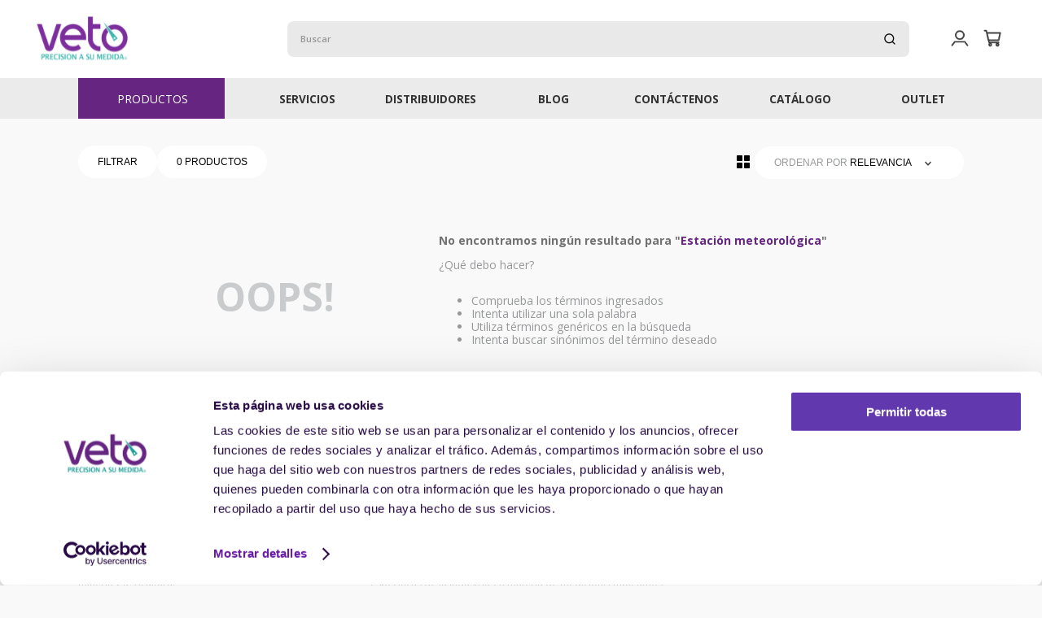

--- FILE ---
content_type: text/css
request_url: https://vetocl.vtexassets.com/_v/public/vtex.styles-graphql/v1/overrides/vetocl.theme@1.0.26$overrides.css?v=1&workspace=mapacalor
body_size: 16199
content:
@charset "UTF-8";@import url(https://fonts.googleapis.com/css2?family=Nunito+Sans:ital,wght@0,200;0,300;0,400;0,600;0,700;0,800;0,900;1,200;1,300;1,400;1,600;1,700;1,800;1,900&display=swap);@import url(https://fonts.googleapis.com/css2?family=Open+Sans:ital,wght@0,300..800;1,300..800&display=swap);@import url(https://fonts.googleapis.com/css2?family=IBM+Plex+Sans:ital,wght@0,100;0,200;0,300;0,400;0,500;0,600;0,700;1,100;1,200;1,300;1,400;1,500;1,600;1,700&display=swap);.vtexeurope-minicart-freeshipping-bar-1-x-freigthScaleContainer span{font-size:inherit}.vtex-account__page-body li:last-child,.vtex-my-orders-app-3-x-cancelBtn{display:none}.propulsowcl-minicarro-cupon-0-x-contenedorTotal .propulsowcl-minicarro-cupon-0-x-inputCupon{display:flex;align-items:center;gap:.5rem;padding-top:1rem}.propulsowcl-minicarro-cupon-0-x-contenedorTotal .propulsowcl-minicarro-cupon-0-x-inputCupon .vtex-input-prefix__group{border:1px solid #cbcbcb;border-radius:.5rem;height:3rem}.propulsowcl-minicarro-cupon-0-x-contenedorTotal .propulsowcl-minicarro-cupon-0-x-inputCupon .vtex-input__help-text{margin:0;background:#fff}.propulsowcl-minicarro-cupon-0-x-contenedorTotal .propulsowcl-minicarro-cupon-0-x-inputCupon .vtex-button{border-radius:.5rem;background:#652581;border:none;height:3rem}.vtex-flex-layout-0-x-flexCol--rightCol table{width:100%}.vtex-flex-layout-0-x-flexCol--rightCol .vtex-store-components-3-x-productDescriptionText span{font-size:.9rem!important}.vtex-flex-layout-0-x-flexCol--productSpecificationValue a{text-decoration:none;color:#652581}.vtex-flex-layout-0-x-flexCol--productSpecificationValue a:hover{text-decoration:underline}@media (max-width:990px){.vtex-flex-layout-0-x-flexCol--productSpecificationValue a{color:#fff;background-color:#652581;padding:.5rem;border-radius:1rem;max-width:fit-content}}.vtex-flex-layout-0-x-flexRow--productMainMobile .vtex-product-specifications-1-x-specificationValue table{width:100%}.vtex-flex-layout-0-x-flexCol--productSpecificationValue .table{border:2px solid #b7b7b7!important;border-collapse:collapse;color:#000}.vtex-flex-layout-0-x-flexCol--productSpecificationValue .table td{padding:8px;border:2px solid #b7b7b7;line-height:1.42857143;vertical-align:top}.vtex-flex-layout-0-x-flexCol--productSpecificationValue .table tr:nth-of-type(odd){background-color:#ecebeb}.vtex-flex-layout-0-x-flexCol--productSpecificationValue span,.vtex-tab-layout-0-x-container--tabsPdp span{color:#000}.vetocl-formulario-cotizaciones-0-x-container{display:flex;justify-content:center}.vetocl-formulario-cotizaciones-0-x-title{color:#5d2c87;text-align:center}.vetocl-formulario-cotizaciones-0-x-form{display:flex;flex-direction:column;gap:1rem;margin:1rem;padding:50px;-webkit-box-shadow:0 0 5px 2px hsla(0,0%,80%,.5);-moz-box-shadow:0 0 5px 2px hsla(0,0%,80%,.5);box-shadow:0 0 3px 2px hsla(0,0%,80%,.5)}.vetocl-formulario-cotizaciones-0-x-label{display:inline-block;width:100%;font-weight:400;font-size:15px;color:#666;transition:all .8s;-webkit-transition:all .8s;margin-bottom:.5rem}.vetocl-formulario-cotizaciones-0-x-input{display:inline-block;border:none;border-bottom:1px solid #ccc;border-radius:0;-webkit-border-radius:0;-moz-border-radius:0;-ms-border-radius:0;-o-border-radius:0;padding-top:10px;font-weight:400;font-size:20px;color:#616161;width:100%}.vetocl-formulario-cotizaciones-0-x-input:focus{border-color:#ccc;outline:none}.vetocl-formulario-cotizaciones-0-x-containerbutton{display:flex;justify-content:center}.vetocl-formulario-cotizaciones-0-x-buttonsubmit{border:transparent;padding:20px 50px;border-radius:4px;-webkit-border-radius:4px!important;-moz-border-radius:4px!important;-ms-border-radius:4px!important;-o-border-radius:4px!important;background:#3db4ac;color:#fff;width:auto!important;margin-top:30px;transition:all .8s linear;-webkit-transition:all .8s linear;-moz-transition:all .8s linear;-ms-transition:all .8s linear;-o-transition:all .8s linear}.vetocl-formulario-cotizaciones-0-x-buttonsubmit:hover{background:#309089;cursor:pointer}.vtex-breadcrumb-1-x-container{align-items:center;display:flex}.vtex-breadcrumb-1-x-container .vtex-breadcrumb-1-x-link{padding:0 .75rem;font-size:.75rem;letter-spacing:.02em;color:#000}@media (max-width:990px){.vtex-breadcrumb-1-x-container .vtex-breadcrumb-1-x-link{font-weight:600;color:#888;text-transform:uppercase}}.vtex-breadcrumb-1-x-container .vtex-breadcrumb-1-x-homeLink{padding:0 .75rem 0 0}.vtex-breadcrumb-1-x-container .vtex-breadcrumb-1-x-homeLink .vtex-breadcrumb-1-x-homeIcon{display:none}.vtex-breadcrumb-1-x-container .vtex-breadcrumb-1-x-homeLink:before{content:"Home";color:#000}@media (max-width:990px){.vtex-breadcrumb-1-x-container .vtex-breadcrumb-1-x-homeLink:before{font-weight:600;color:#888;text-transform:uppercase}}.vtex-breadcrumb-1-x-container .vtex-breadcrumb-1-x-arrow{padding:0}.vtex-breadcrumb-1-x-container .vtex-breadcrumb-1-x-arrow .vtex-breadcrumb-1-x-caretIcon{display:none}.vtex-breadcrumb-1-x-container .vtex-breadcrumb-1-x-arrow:before{content:"›";font-size:.825rem;color:#000}@media (max-width:990px){.vtex-breadcrumb-1-x-container .vtex-breadcrumb-1-x-arrow:before{font-weight:600;color:#888;text-transform:uppercase}}.vtex-breadcrumb-1-x-container .vtex-breadcrumb-1-x-term,.vtex-breadcrumb-1-x-container .vtex-breadcrumb-1-x-termArrow,.vtex-order-placed-2-x-orderPlacedWrapper .vtex-order-placed-2-x-cancelOrderButton{display:none}.vtex-order-placed-2-x-orderPlacedWrapper .vtex-order-placed-2-x-orderOptionsWrapper .vtex-order-placed-2-x-myOrdersButton{margin:0}.vtex-order-placed-2-x-orderPlacedWrapper .vtex-order-placed-2-x-section--deliveryPackages .vtex-order-placed-2-x-package{margin-bottom:0}.vtex-order-placed-2-x-orderPlacedWrapper .vtex-order-placed-2-x-section--deliveryPackages .vtex-order-placed-2-x-package .vtex-order-placed-2-x-productList{display:flex;align-items:center}.vtex-order-placed-2-x-orderPlacedWrapper .vtex-order-placed-2-x-section--deliveryPackages .vtex-order-placed-2-x-package .vtex-order-placed-2-x-productList .vtex-order-placed-2-x-productListItem{width:100%}.vtex-order-placed-2-x-orderPlacedWrapper .vtex-order-placed-2-x-section--deliveryPackages .vtex-order-placed-2-x-package .vtex-order-placed-2-x-productList .vtex-order-placed-2-x-productListItem .vtex-order-placed-2-x-productWrapper{display:flex;align-items:center}.vtex-order-placed-2-x-orderPlacedWrapper .vtex-order-placed-2-x-totalListWrapper .vtex-order-placed-2-x-totalList{margin:3rem 0;padding:1rem;background:#ebebeb}.vtex-store-components-3-x-container{padding-left:0;padding-right:0;width:85%;max-width:96rem}@media (max-width:990px){.vtex-store-components-3-x-container{width:95%}}.vtex-flex-layout-0-x-flexRow--fullContainer .vtex-store-components-3-x-container{width:100%;max-width:unset}@media (max-width:990px){.vtex-store__template{overflow-x:hidden}}.vtex-store-components-3-x-imageElement--image-band-home{height:70px;width:100%;margin-top:2rem}@media (max-width:1024px){.vtex-store-components-3-x-imageElement--image-band-home{margin-bottom:2rem}}.vtex-rich-text-0-x-headingLevel4{font-weight:500;color:#000}.vtex-flex-layout-0-x-flexRowContent--contact{justify-content:center;align-items:center}.vtex-flex-layout-0-x-flexCol--contact{width:50%!important}.vtex-flex-layout-0-x-flexRowContent--contact .vtex-input-prefix__group,.vtex-flex-layout-0-x-flexRowContent--contact .vtex-textarea__input{margin-bottom:2rem;padding:.5rem;border-radius:20px;font-size:14px}.vtex-flex-layout-0-x-flexRowContent--contact .vtex-textarea__label{font-size:12px;color:#3f3f40}@media (max-width:990px){.vtex-flex-layout-0-x-flexRowContent--rowEquipos{display:flex;flex-wrap:wrap;row-gap:2rem}}.vtex-flex-layout-0-x-flexRowContent--rowEquipos .vtex-flex-layout-0-x-flexCol--containerEquipo{width:250px!important;background-color:#5ed2cf;border-radius:0 0 20px 20px}.vtex-flex-layout-0-x-flexRowContent--rowEquipos .vtex-flex-layout-0-x-flexCol--containerEquipo .vtex-store-components-3-x-imageElement--image-equipo{width:250px}.vtex-flex-layout-0-x-flexRowContent--rowEquipos .vtex-flex-layout-0-x-flexCol--containerEquipo .vtex-flex-layout-0-x-flexRow--containerInfoEquipo{padding:0 1rem 1rem}.vtex-flex-layout-0-x-flexRowContent--rowEquipos .vtex-flex-layout-0-x-flexCol--containerEquipo .vtex-flex-layout-0-x-flexRow--containerInfoEquipo .vtex-rich-text-0-x-paragraph{color:#fff;font-size:13px}.vtex-flex-layout-0-x-flexRowContent--rowEquipos .vtex-flex-layout-0-x-flexCol--containerEquipo .vtex-flex-layout-0-x-flexRow--containerInfoEquipo .vtex-rich-text-0-x-link{color:#fff;text-decoration:none}.vtex-flex-layout-0-x-flexRowContent--rowEquipos .vtex-flex-layout-0-x-flexCol--containerEquipo .vtex-flex-layout-0-x-flexRow--containerInfoEquipo .vtex-rich-text-0-x-link:hover{text-decoration:underline}.vtex-flex-layout-0-x-flexRowContent--containerIngenieria{width:80%;margin:2rem auto 0}.vtex-flex-layout-0-x-flexRow--containerIngenieria2{background:#6c1ebb;margin-top:3rem}.vtex-flex-layout-0-x-flexRow--containerIngenieria2 .vtex-flex-layout-0-x-flexRowContent--containerIngenieria2{width:70%;max-width:96rem;margin:auto}.vtex-flex-layout-0-x-flexRow--containerIngenieria2 .vtex-flex-layout-0-x-flexRowContent--containerIngenieria2 .vtex-store-components-3-x-imageElement--img3{position:relative;top:-3.5rem}.vtex-flex-layout-0-x-flexRow--containerIngenieria2 .vtex-flex-layout-0-x-flexRowContent--containerIngenieria2 .vtex-store-components-3-x-imageElement--imgIcon{max-width:50px;height:auto!important;margin:auto}.vtex-flex-layout-0-x-flexRow--containerIngenieria6{background:#6c1ebb}.vtex-flex-layout-0-x-flexRow--containerIngenieria6 .vtex-flex-layout-0-x-flexRowContent--containerIngenieria6{width:85%;max-width:96rem;margin:auto}.vtex-flex-layout-0-x-flexRow--containerIngenieria6 .vtex-flex-layout-0-x-flexRowContent--containerIngenieria6 .vtex-iframe-0-x-container{margin:2rem 0 6rem}.vtex-flex-layout-0-x-flexRow--containerCalibracion1 .vtex-flex-layout-0-x-flexCol--servArriendo1{background-image:url(https://vetocl.vtexassets.com/arquivos/img-fondo.jpg?v=638453524529700000)!important;background-size:cover}.vtex-flex-layout-0-x-flexRow--containerCalibracion1 .vtex-flex-layout-0-x-flexCol--servFabricacion1{background-image:url(https://vetocl.vtexassets.com/arquivos/portada_705x560.jpg?v=637828818844400000)!important;background-size:cover}.vtex-flex-layout-0-x-flexRow--containerCalibracion1 .vtex-flex-layout-0-x-flexCol--servTecnico1{background-image:url(https://vetocl.vtexassets.com/arquivos/portada-lupas.png?v=638023100531770000)!important;background-size:cover}.vtex-flex-layout-0-x-flexRow--containerCalibracion1 .vtex-flex-layout-0-x-flexCol--calibracionCol1{background-image:url(https://vetocl.vtexassets.com/arquivos/PORTADA%20CALIBRACION_705x737.jpg?v=637855585164100000)!important;background-size:cover}.vtex-flex-layout-0-x-flexRow--containerCalibracion1 .vtex-flex-layout-0-x-flexCol--calibracionCol2 .vtex-flex-layout-0-x-flexRow--calibracionColText1{background-color:#00bbb2;padding:5rem}@media (max-width:990px){.vtex-flex-layout-0-x-flexRow--containerCalibracion1 .vtex-flex-layout-0-x-flexCol--calibracionCol2 .vtex-flex-layout-0-x-flexRow--calibracionColText1{padding:2rem}}.vtex-flex-layout-0-x-flexRow--containerCalibracion1 .vtex-flex-layout-0-x-flexCol--calibracionCol2 .vtex-flex-layout-0-x-flexRow--calibracionColText1 .vtex-rich-text-0-x-headingLevel2{color:#fff;font-weight:400}.vtex-flex-layout-0-x-flexRow--containerCalibracion1 .vtex-flex-layout-0-x-flexCol--calibracionCol2 .vtex-flex-layout-0-x-flexRow--calibracionColText2{background-color:#526271;padding:5rem}@media (max-width:990px){.vtex-flex-layout-0-x-flexRow--containerCalibracion1 .vtex-flex-layout-0-x-flexCol--calibracionCol2 .vtex-flex-layout-0-x-flexRow--calibracionColText2{padding:2rem}}.vtex-flex-layout-0-x-flexRow--containerCalibracion1 .vtex-flex-layout-0-x-flexCol--calibracionCol2 .vtex-flex-layout-0-x-flexRow--calibracionColText2 .vtex-rich-text-0-x-paragraph{color:#fff;font-size:13px}.vtex-flex-layout-0-x-flexRow--containerCalibracion1 .vtex-flex-layout-0-x-flexCol--calibracionCol2 .vtex-flex-layout-0-x-flexRow--calibracionColText2 .vtex-rich-text-0-x-strong{color:#fff}.vtex-flex-layout-0-x-flexRow--containerCalibracion2{background-image:url(https://vetocl.vtexassets.com/arquivos/figura-1.png);background-repeat:no-repeat;background-position:0 0}.vtex-flex-layout-0-x-flexRow--containerCalibracion2 .vtex-flex-layout-0-x-flexRowContent--containerCalibracion2{width:85%;max-width:96rem;margin:auto;padding:3rem 0}.vtex-flex-layout-0-x-flexRow--containerCalibracion2 .vtex-flex-layout-0-x-flexRowContent--containerCalibracion2 .vtex-flex-layout-0-x-flexRowContent--serviciosCalibracionWrapper .vtex-flex-layout-0-x-flexCol--serviciosCalibracion{width:250px;border:1px solid #e0e0e0;background-color:#fff;border-radius:2px;padding:3rem;transition:box-shadow .8s;-webkit-transition:box-shadow .8s;-moz-transition:box-shadow .8s;-ms-transition:box-shadow .8s}.vtex-flex-layout-0-x-flexRow--containerCalibracion2 .vtex-flex-layout-0-x-flexRowContent--containerCalibracion2 .vtex-flex-layout-0-x-flexRowContent--serviciosCalibracionWrapper .vtex-flex-layout-0-x-flexCol--serviciosCalibracion:hover{box-shadow:0 2px 5px 0 rgba(0,0,0,.16),0 2px 10px 0 rgba(0,0,0,.12)}.vtex-flex-layout-0-x-flexRow--containerCalibracion2 .vtex-flex-layout-0-x-flexRowContent--containerCalibracion2 .vtex-flex-layout-0-x-flexRowContent--serviciosCalibracionWrapper .vtex-flex-layout-0-x-flexCol--serviciosCalibracion .vtex-flex-layout-0-x-flexColChild--serviciosCalibracion{display:flex;align-items:center}.vtex-flex-layout-0-x-flexRow--containerCalibracion2 .vtex-flex-layout-0-x-flexRowContent--containerCalibracion2 .vtex-flex-layout-0-x-flexRowContent--serviciosCalibracionWrapper .vtex-flex-layout-0-x-flexCol--serviciosCalibracion .vtex-rich-text-0-x-paragraph{font-size:1.3em;font-weight:400;line-height:1.2}.vtex-flex-layout-0-x-flexRow--containerCalibracion2 .vtex-flex-layout-0-x-flexRowContent--containerCalibracion2 .vtex-flex-layout-0-x-flexCol--serviciosTecnicos{width:380px;border:1px solid #e0e0e0;background-color:#fff;border-radius:2px;padding:3rem;transition:box-shadow .8s;-webkit-transition:box-shadow .8s;-moz-transition:box-shadow .8s;-ms-transition:box-shadow .8s}.vtex-flex-layout-0-x-flexRow--containerCalibracion2 .vtex-flex-layout-0-x-flexRowContent--containerCalibracion2 .vtex-flex-layout-0-x-flexCol--serviciosTecnicos:hover{box-shadow:0 2px 5px 0 rgba(0,0,0,.16),0 2px 10px 0 rgba(0,0,0,.12)}.vtex-flex-layout-0-x-flexRow--containerCalibracion2 .vtex-flex-layout-0-x-flexRowContent--containerCalibracion2 .vtex-flex-layout-0-x-flexCol--serviciosTecnicos .vtex-flex-layout-0-x-flexColChild--serviciosTecnicos{display:flex;align-items:center}.vtex-flex-layout-0-x-flexRow--containerCalibracion2 .vtex-flex-layout-0-x-flexRowContent--containerCalibracion2 .vtex-flex-layout-0-x-flexCol--serviciosTecnicos .vtex-store-components-3-x-imageElement{width:200px}.vtex-flex-layout-0-x-flexRow--containerCalibracion2 .vtex-flex-layout-0-x-flexRowContent--containerCalibracion2 .vtex-flex-layout-0-x-flexCol--serviciosTecnicos .vtex-rich-text-0-x-paragraph{font-size:12px}.vtex-flex-layout-0-x-flexRow--containerCalibracion3{background-image:url(https://vetocl.vtexassets.com/arquivos/figura-2.png);background-repeat:no-repeat;background-position:top}.vtex-flex-layout-0-x-flexRow--containerCalibracion3 .vtex-flex-layout-0-x-flexRowContent--containerCalibracion3{width:85%;max-width:96rem;margin:auto;padding:3rem 0}.vtex-flex-layout-0-x-flexRow--containerCalibracion4 .vtex-flex-layout-0-x-flexRowContent--containerCalibracion4{width:85%;max-width:96rem;margin:0 auto 5rem;padding:3rem 0}.vtex-flex-layout-0-x-flexCol--serviciosCalibracion{width:250px!important;border:1px solid #e0e0e0;background-color:#fff;border-radius:2px;padding:1rem;transition:box-shadow .8s;-webkit-transition:box-shadow .8s;-moz-transition:box-shadow .8s;-ms-transition:box-shadow .8s}.vtex-flex-layout-0-x-flexCol--serviciosCalibracion:hover{box-shadow:0 2px 5px 0 rgba(0,0,0,.16),0 2px 10px 0 rgba(0,0,0,.12)}.vtex-flex-layout-0-x-flexCol--serviciosCalibracion .vtex-flex-layout-0-x-flexColChild--serviciosCalibracion{display:flex;align-items:center}.vtex-flex-layout-0-x-flexCol--serviciosCalibracion .vtex-rich-text-0-x-paragraph{font-size:14px;font-weight:400;line-height:1.2}.vtex-flex-layout-0-x-flexCol--serviciosAsesor{width:380px!important;border:1px solid #e0e0e0;background-color:#fff;border-radius:2px;padding:3rem;transition:box-shadow .8s;-webkit-transition:box-shadow .8s;-moz-transition:box-shadow .8s;-ms-transition:box-shadow .8s}.vtex-flex-layout-0-x-flexCol--serviciosAsesor:hover{box-shadow:0 2px 5px 0 rgba(0,0,0,.16),0 2px 10px 0 rgba(0,0,0,.12)}.vtex-flex-layout-0-x-flexCol--serviciosAsesor .vtex-flex-layout-0-x-flexColChild--serviciosTecnicos{display:flex;align-items:center}.vtex-flex-layout-0-x-flexCol--serviciosAsesor .vtex-store-components-3-x-imageElement{width:200px;display:flex;margin:auto}.vtex-flex-layout-0-x-flexCol--serviciosAcreditacion{width:150px!important;border:1px solid #e0e0e0;background-color:#00bbb2;border-radius:2px;transition:box-shadow .8s;-webkit-transition:box-shadow .8s;-moz-transition:box-shadow .8s;-ms-transition:box-shadow .8s}.vtex-flex-layout-0-x-flexCol--serviciosAcreditacion:hover{box-shadow:12px 12px 20px 8px rgba(0,0,0,.1),-14px 20px 24px 2px rgba(0,0,0,.1)}.vtex-flex-layout-0-x-flexCol--serviciosAcreditacion .vtex-flex-layout-0-x-flexColChild--serviciosCalibracion{display:flex;align-items:center}.vtex-flex-layout-0-x-flexCol--serviciosAcreditacion .vtex-rich-text-0-x-paragraph{font-size:13px;font-weight:600;line-height:1;color:#fff;margin:3px 0 10px}.vtex-flex-layout-0-x-flexRowContent--itemsCalibracionWrapper .vtex-flex-layout-0-x-stretchChildrenWidth{display:flex;flex-direction:column}.vtex-flex-layout-0-x-flexRow--containerDistribuidorZona{-webkit-box-shadow:0 8px 5px -8px #e5e5e5;-moz-box-shadow:0 8px 5px -8px #e5e5e5;box-shadow:0 8px 5px -8px #e5e5e5;margin-bottom:20px;padding-bottom:60px}.vtex-flex-layout-0-x-flexRow--containerDistribuidorZona .vtex-flex-layout-0-x-stretchChildrenWidth{width:30%!important}@media (max-width:990px){.vtex-flex-layout-0-x-flexRow--containerDistribuidorZona .vtex-flex-layout-0-x-stretchChildrenWidth{width:46%!important}}.vtex-flex-layout-0-x-flexRow--containerDistribuidorZona .vtex-flex-layout-0-x-flexRowContent--containerDistribuidorZona{display:flex;flex-wrap:wrap;column-gap:2rem;row-gap:2rem}@media (max-width:990px){.vtex-flex-layout-0-x-flexRow--containerDistribuidorZona .vtex-flex-layout-0-x-flexRowContent--containerDistribuidorZona{column-gap:1rem;justify-content:center}}.vtex-flex-layout-0-x-flexRow--containerDistribuidorZona .vtex-flex-layout-0-x-flexRowContent--containerDistribuidorZona .vtex-flex-layout-0-x-flexCol--eachDistribuidorZona{margin-bottom:20px;line-height:1.42857143;border:1px solid #e0e0e0;background-color:#fff;border-radius:2px}.vtex-flex-layout-0-x-flexRow--containerDistribuidorZona .vtex-flex-layout-0-x-flexRowContent--containerDistribuidorZona .vtex-flex-layout-0-x-flexCol--eachDistribuidorZona:hover{box-shadow:0 2px 5px 0 rgba(0,0,0,.16),0 2px 10px 0 rgba(0,0,0,.12)}.vtex-flex-layout-0-x-flexRow--containerDistribuidorZona .vtex-flex-layout-0-x-flexRowContent--containerDistribuidorZona .vtex-flex-layout-0-x-flexCol--eachDistribuidorZona .vtex-store-link-0-x-link{margin-top:1rem;display:flex;width:100%;height:100%;background-color:#00bbb2;align-items:center;justify-content:center;color:#fff;padding:.7rem 0;text-decoration:none;cursor:pointer;transition:all .8s;-webkit-transition:all .8s;-moz-transition:all .8s;-ms-transition:all .8s;-o-transition:all .8s;-webkit-border-radius:2px;-moz-border-radius:2px;-ms-border-radius:2px;-o-border-radius:2px}.vtex-flex-layout-0-x-flexRow--containerDistribuidorZona .vtex-flex-layout-0-x-flexRowContent--containerDistribuidorZona .vtex-flex-layout-0-x-flexCol--eachDistribuidorZona .vtex-store-link-0-x-link:hover{background-color:#650a7f}.vtex-flex-layout-0-x-flexRow--containerDistribuidorZona .vtex-flex-layout-0-x-flexRowContent--containerDistribuidorZona .vtex-flex-layout-0-x-flexCol--eachDistribuidorZona .vtex-store-link-0-x-link .vtex-store-link-0-x-label{text-transform:uppercase;font-weight:700}.vtex-flex-layout-0-x-flexRowContent--itemsCalibracionWrapper .vtex-store-components-3-x-imageElement--imageTablaCalibracion{width:60px;padding:5px}.vtex-flex-layout-0-x-flexRowContent--itemsCalibracionWrapper .vtex-disclosure-layout-1-x-trigger--triggerDisclosureItem{background-color:transparent;width:100%;border:none;cursor:pointer;border-bottom:2px solid #ccc!important}.vtex-flex-layout-0-x-flexRowContent--itemsCalibracionWrapper .vtex-disclosure-layout-1-x-trigger--triggerDisclosureItem .vtex-rich-text-0-x-wrapper{width:100%}.vtex-flex-layout-0-x-flexRowContent--itemsCalibracionWrapper .vtex-disclosure-layout-1-x-trigger--triggerDisclosureItem .vtex-rich-text-0-x-wrapper .vtex-rich-text-0-x-paragraph{display:flex;justify-content:space-between;width:100%;font-size:20px;font-weight:500;margin:.5rem 0}.vtex-flex-layout-0-x-flexRowContent--itemsCalibracionWrapper .vtex-disclosure-layout-1-x-trigger--triggerDisclosureItem .vtex-rich-text-0-x-wrapper .vtex-rich-text-0-x-paragraph:after{content:"\25BC";color:#ccc}.vtex-flex-layout-0-x-flexRowContent--itemsCalibracionWrapper .vtex-flex-layout-0-x-flexRow--containerTablaCalibracion{background-color:#fff;padding:.5rem 2rem}.vtex-flex-layout-0-x-flexRowContent--containerTablaActividades{height:5rem}.vtex-flex-layout-0-x-flexCol--actividadesImageContainer .vtex-store-components-3-x-imageElement--imageActividades{width:80%}.vtex-flex-layout-0-x-flexColChild--ventajasImageContainer{background:url(https://vetocl.vtexassets.com/arquivos/1bg-fab.jpg);width:400px;background-color:rgba(255,0,0,0)!important;background-size:cover;background-repeat:no-repeat}.vtex-flex-layout-0-x-flexRow--containerPreFooter{background-color:#eeeff1}.vtex-flex-layout-0-x-flexRow--containerPreFooter .vtex-store-components-3-x-imageElement{cursor:pointer}.vtex-flex-layout-0-x-flexRow--containerPreFooter .vtex-flex-layout-0-x-flexCol--wrapperPreFooter{width:85%;max-width:96rem;margin:auto}.vtex-flex-layout-0-x-flexRow--containerPreFooter2{background-color:#eeeff1;background-image:url(https://vetocl.vtexassets.com/arquivos/contacto-2.png);background-repeat:no-repeat;background-size:cover;background-position:0 0}.vtex-flex-layout-0-x-flexRow--containerPreFooter2 .vtex-flex-layout-0-x-flexCol--wrapperPreFooter2{width:85%;max-width:96rem;margin:auto}.vtex-flex-layout-0-x-flexRow--containerPreFooter3{background-color:unset!important}@media (max-width:990px){.vtex-flex-layout-0-x-flexRow--serviciosAcreditacionWrapper .vtex-flex-layout-0-x-flexRowContent--serviciosAcreditacionWrapper{margin-top:1rem;display:flex;flex-wrap:wrap;gap:1rem;justify-content:center}}@media (max-width:990px){.vtex-flex-layout-0-x-flexRowContent--containerTablaCalibracion{overflow:auto;white-space:nowrap;display:flex;max-width:100%;column-gap:.8rem}}@media (max-width:990px){.vtex-flex-layout-0-x-flexColChild--actividadesImageContainer{display:flex;justify-content:center}}.vtex-store-components-3-x-imageElement--image-landing{object-fit:cover;width:100%;height:531px}.vtex-flex-layout-0-x-flexRowContent--antofagasta-row,.vtex-flex-layout-0-x-flexRowContent--rowEquipos{display:flex;justify-content:flex-start;padding-left:calc((100% - 810px)/2)}.vtex-flex-layout-0-x-flexCol--antofagasta-col{width:350px;text-align:left}@media (max-width:990px){.vtex-flex-layout-0-x-flexRowContent--antofagasta-row{display:flex;justify-content:center}.vtex-flex-layout-0-x-flexCol--antofagasta-col{width:100%}.vtex-flex-layout-0-x-flexRowContent--rowEquipos{display:flex;justify-content:center;padding-left:calc((100% - 810px)/2)}}.vtex-rich-text-0-x-container--contact{justify-content:center;align-items:center;margin:20px 0}.vtex-rich-text-0-x-headingLevel3--contact{font-size:1rem}.vtex-rich-text-0-x-wrapper--contact{text-align:center;width:60%}.vtex-rich-text-0-x-container--titleIngenieria .vtex-rich-text-0-x-wrapper--titleIngenieria .vtex-rich-text-0-x-paragraph{font-weight:700;color:#6c1ebb;margin-bottom:0;font-size:1.5rem;line-height:1.1}.vtex-rich-text-0-x-container--textIcon .vtex-rich-text-0-x-wrapper--textIcon .vtex-rich-text-0-x-paragraph{color:#fff;line-height:1.1;font-size:13px}.vtex-rich-text-0-x-container--textoContent4 .vtex-rich-text-0-x-wrapper--textoContent4 .vtex-rich-text-0-x-paragraph{font-size:13px}.vtex-rich-text-0-x-container--textoContent5 .vtex-rich-text-0-x-wrapper--textoContent5 .vtex-rich-text-0-x-paragraph{color:#6c1ebb;line-height:1;font-weight:800;font-size:3em;margin:0 0 .4rem}.vtex-rich-text-0-x-container--textoContent6 .vtex-rich-text-0-x-wrapper--textoContent6 .vtex-rich-text-0-x-paragraph{color:#fff;font-weight:800;font-size:2em;margin:0 0 2rem}.vtex-rich-text-0-x-container--calibracion2-text1 .vtex-rich-text-0-x-wrapper--calibracion2-text1 .vtex-rich-text-0-x-paragraph--calibracion2-text1{color:#00bbb2;font-weight:700}.vtex-rich-text-0-x-container--calibracion2-text2 .vtex-rich-text-0-x-wrapper--calibracion2-text2 .vtex-rich-text-0-x-paragraph--calibracion2-text2{font-size:2rem;font-weight:300;margin:0 0 1rem}.vtex-rich-text-0-x-container--calibracion2-text7 .vtex-rich-text-0-x-wrapper--calibracion2-text7 .vtex-rich-text-0-x-paragraph--calibracion2-text7{font-size:2rem;font-weight:300;margin:3rem 0 1rem}.vtex-rich-text-0-x-container--calibracion2-text3 .vtex-rich-text-0-x-wrapper--calibracion2-text3 .vtex-rich-text-0-x-paragraph--calibracion2-text3{font-size:1.5em;font-weight:700;margin:0}.vtex-rich-text-0-x-container--calibracion2-title4 .vtex-rich-text-0-x-wrapper--calibracion2-title4 .vtex-rich-text-0-x-paragraph--calibracion2-title4{font-size:2rem;font-weight:300;margin:3rem 0 0}@media (max-width:990px){.vtex-rich-text-0-x-container--calibracion2-title4 .vtex-rich-text-0-x-wrapper--calibracion2-title4 .vtex-rich-text-0-x-paragraph--calibracion2-title4{font-size:1.2rem;font-weight:500}}.vtex-rich-text-0-x-container--titleTablaCalibracion .vtex-rich-text-0-x-wrapper--titleTablaCalibracion .vtex-rich-text-0-x-paragraph--titleTablaCalibracion{color:#00bbb2;font-weight:700}.vtex-rich-text-0-x-container--titleDistribuidores .vtex-rich-text-0-x-wrapper--titleDistribuidores .vtex-rich-text-0-x-headingLevel3{color:#6c1ebb;margin-bottom:0}.vtex-rich-text-0-x-container--titleZonaGeneral .vtex-rich-text-0-x-wrapper--titleZonaGeneral .vtex-rich-text-0-x-headingLevel4--titleZonaGeneral{margin-bottom:1rem}.vtex-rich-text-0-x-container--titleZonaGeneral .vtex-rich-text-0-x-wrapper--titleZonaGeneral .vtex-rich-text-0-x-headingLevel4--titleZonaGeneral:before{content:url(https://vetocl.vtexassets.com/arquivos/Location2.png);margin-right:10px}.vtex-rich-text-0-x-container--titleZona .vtex-rich-text-0-x-wrapper--titleZona .vtex-rich-text-0-x-paragraph--titleZona{font-weight:500;font-size:18px;color:#511587;padding:0 15px;margin:.8rem 0}.vtex-rich-text-0-x-container--phoneZona .vtex-rich-text-0-x-wrapper--phoneZona .vtex-rich-text-0-x-paragraph--phoneZona{padding:0 25px;margin:.2rem 0;line-height:1}.vtex-rich-text-0-x-container--phoneZona .vtex-rich-text-0-x-wrapper--phoneZona .vtex-rich-text-0-x-paragraph--phoneZona:before{content:url(https://vetocl.vtexassets.com/arquivos/Phone4.png);margin-right:10px}@media (max-width:990px){.vtex-rich-text-0-x-container--phoneZona .vtex-rich-text-0-x-wrapper--phoneZona .vtex-rich-text-0-x-paragraph--phoneZona{font-size:13px}}.vtex-rich-text-0-x-container--mailZona .vtex-rich-text-0-x-wrapper--mailZona .vtex-rich-text-0-x-paragraph--mailZona{padding:0 25px;margin:.2rem 0;line-height:1}.vtex-rich-text-0-x-container--mailZona .vtex-rich-text-0-x-wrapper--mailZona .vtex-rich-text-0-x-paragraph--mailZona:before{content:url(https://vetocl.vtexassets.com/arquivos/Mail4.png);margin-right:10px}@media (max-width:990px){.vtex-rich-text-0-x-container--mailZona .vtex-rich-text-0-x-wrapper--mailZona .vtex-rich-text-0-x-paragraph--mailZona{font-size:13px}}.vtex-rich-text-0-x-container--webZona .vtex-rich-text-0-x-wrapper--webZona .vtex-rich-text-0-x-paragraph--webZona{padding:0 25px;margin:.2rem 0;line-height:1}.vtex-rich-text-0-x-container--webZona .vtex-rich-text-0-x-wrapper--webZona .vtex-rich-text-0-x-paragraph--webZona:before{content:url(https://vetocl.vtexassets.com/arquivos/Globe4.png);margin-right:10px}@media (max-width:990px){.vtex-rich-text-0-x-container--webZona .vtex-rich-text-0-x-wrapper--webZona .vtex-rich-text-0-x-paragraph--webZona{font-size:13px}}.vtex-rich-text-0-x-container--addressZona .vtex-rich-text-0-x-wrapper--addressZona .vtex-rich-text-0-x-paragraph--addressZona{padding:0 25px;margin:.2rem 0;line-height:1}.vtex-rich-text-0-x-container--addressZona .vtex-rich-text-0-x-wrapper--addressZona .vtex-rich-text-0-x-paragraph--addressZona:before{content:url(https://vetocl.vtexassets.com/arquivos/Location4.png);margin-right:10px}@media (max-width:990px){.vtex-rich-text-0-x-container--addressZona .vtex-rich-text-0-x-wrapper--addressZona .vtex-rich-text-0-x-paragraph--addressZona{font-size:13px}}.vtex-rich-text-0-x-container--number-actividades{height:100%;display:flex;align-content:flex-start!important;flex-wrap:wrap}.vtex-rich-text-0-x-container--number-actividades .vtex-rich-text-0-x-wrapper--number-actividades{width:100%;height:100%;display:flex;flex-direction:column;align-items:center}.vtex-rich-text-0-x-container--number-actividades .vtex-rich-text-0-x-wrapper--number-actividades:after{content:"";border-left:2px solid #00bbb2;display:flex;height:100%;justify-content:center}.vtex-rich-text-0-x-container--number-actividades .vtex-rich-text-0-x-wrapper--number-actividades .vtex-rich-text-0-x-paragraph--number-actividades{width:100%;background-color:#00bbb2;color:#fff;font-weight:700;margin:0;padding:.2rem}.vtex-rich-text-0-x-container--number-actividades-2{height:100%;display:flex;align-content:flex-start!important;flex-wrap:wrap}.vtex-rich-text-0-x-container--number-actividades-2 .vtex-rich-text-0-x-wrapper--number-actividades-2{width:100%;height:100%;display:flex;flex-direction:column;align-items:center}.vtex-rich-text-0-x-container--number-actividades-2 .vtex-rich-text-0-x-wrapper--number-actividades-2 .vtex-rich-text-0-x-paragraph--number-actividades-2{width:100%;background-color:#00bbb2;color:#fff;font-weight:700;margin:0;padding:.2rem}@media (max-width:990px){.vtex-rich-text-0-x-container--text-actividades{display:flex;justify-content:center}}.vtex-rich-text-0-x-container--text-actividades .vtex-rich-text-0-x-wrapper--text-actividades .vtex-rich-text-0-x-paragraph--text-actividades{margin:0;padding:.1rem;font-size:18px;font-weight:600}.vtex-rich-text-0-x-container--footerTitle .vtex-rich-text-0-x-wrapper--footerTitle .vtex-rich-text-0-x-paragraph--footerTitle{font-size:2rem;font-weight:300;margin:0 0 1rem;color:#fff}.vtex-rich-text-0-x-container--footerText .vtex-rich-text-0-x-wrapper--footerText .vtex-rich-text-0-x-paragraph--footerText{color:#fff}.vtex-rich-text-0-x-container--puesto-serviciotecnico .vtex-rich-text-0-x-wrapper--puesto-serviciotecnico .vtex-rich-text-0-x-paragraph--puesto-serviciotecnico{color:#00bbb2;font-size:20px;font-weight:600;margin-bottom:0}.vtex-rich-text-0-x-container--nombre-serviciotecnico .vtex-rich-text-0-x-wrapper--nombre-serviciotecnico .vtex-rich-text-0-x-paragraph--nombre-serviciotecnico{font-size:16px;margin:0}.vtex-rich-text-0-x-container--phone-serviciotecnico .vtex-rich-text-0-x-wrapper--phone-serviciotecnico .vtex-rich-text-0-x-paragraph--phone-serviciotecnico{font-size:18px;margin-bottom:0;font-weight:700;display:flex;align-items:center}.vtex-rich-text-0-x-container--phone-serviciotecnico .vtex-rich-text-0-x-wrapper--phone-serviciotecnico .vtex-rich-text-0-x-paragraph--phone-serviciotecnico:before{content:url(https://vetocl.vtexassets.com/arquivos/Phone-color.png);display:flex;align-items:center;margin-right:5px}.vtex-rich-text-0-x-container--mail-serviciotecnico .vtex-rich-text-0-x-wrapper--mail-serviciotecnico .vtex-rich-text-0-x-link--mail-serviciotecnico{font-size:18px;margin-bottom:0;font-weight:700;display:flex;align-items:center;color:#3f3f40;text-decoration:none}.vtex-rich-text-0-x-container--mail-serviciotecnico .vtex-rich-text-0-x-wrapper--mail-serviciotecnico .vtex-rich-text-0-x-link--mail-serviciotecnico:before{content:url(https://vetocl.vtexassets.com/arquivos/Mail-color.png);display:flex;align-items:center;margin-right:5px}.vtex-rich-text-0-x-container--textPasosActividadesArriendo .vtex-rich-text-0-x-wrapper--textPasosActividadesArriendo{width:100%}.vtex-rich-text-0-x-container--textPasosActividadesArriendo .vtex-rich-text-0-x-wrapper--textPasosActividadesArriendo .vtex-rich-text-0-x-paragraph--textPasosActividadesArriendo{background-color:#00bbb2;color:#fff;width:100%}.vtex-rich-text-0-x-paragraph--tituloSucursal{font-size:2rem;font-weight:700;margin-top:1rem;color:#333}@media (max-width:990px){.vtex-rich-text-0-x-paragraph--tituloSucursal{font-size:1.5rem;margin:5px 0}}.vtex-flex-layout-0-x-flexRow--filterOrderContainer .vtex-flex-layout-0-x-flexCol--filterProductCountContainer{display:flex;flex-direction:row;align-items:center;gap:1rem}.vtex-flex-layout-0-x-flexRow--filterOrderContainer .vtex-flex-layout-0-x-flexCol--orderByAndSwitcher{display:flex;flex-direction:row-reverse;align-items:center;gap:1rem}.vtex-flex-layout-0-x-flexRow--filterOrderContainer .vtex-flex-layout-0-x-flexCol--orderByAndSwitcher .vtex-flex-layout-0-x-flexColChild--orderByAndSwitcher{display:flex}.vtex-flex-layout-0-x-flexRow--searchInfoMobileContainer{border-bottom:1px solid #ddd}@media (max-width:990px){.vtex-flex-layout-0-x-flexRow--searchInfoMobileContainer{display:none}}.vtex-flex-layout-0-x-flexRow--searchInfoMobileContainer .vtex-flex-layout-0-x-flexRowContent--searchInfoMobileContainer{display:flex;align-items:center}.vtex-menu-2-x-menuItem--filterDrawer .vtex-menu-2-x-styledLinkContainer--filterDrawer{margin:0}.vtex-menu-2-x-menuItem--filterDrawer .vtex-menu-2-x-styledLinkContainer--filterDrawer .vtex-menu-2-x-styledLink--filterDrawer .vtex-menu-2-x-styledLinkContent--filterDrawer{font-family:Poppins,sans-serif;color:#000;font-size:.75rem;font-weight:500;line-height:1rem;text-transform:uppercase}.vtex-menu-2-x-menuContainer--mobileMainMenu{padding:0 1rem}.vtex-rich-text-0-x-container--errorText .vtex-rich-text-0-x-wrapper--errorText .vtex-rich-text-0-x-paragraph{font-size:4rem;line-height:1;font-weight:700;margin:2rem}.vtex-rich-text-0-x-container--errorTextSmall{margin-top:3rem}.vtex-rich-text-0-x-container--errorTextSmall .vtex-rich-text-0-x-wrapper--errorTextSmall .vtex-rich-text-0-x-paragraph{font-size:2rem;line-height:1;font-weight:700}.vtex-search-result-3-x-gallery{padding:0}@media (max-width:990px){.vtex-search-result-3-x-gallery{width:95%}}@media (max-width:990px){.vtex-search-result-3-x-gallery .vtex-search-result-3-x-galleryItem{padding:.35rem}}.vtex-search-result-3-x-buttonShowMore{padding-bottom:2rem}.vtex-search-result-3-x-notFound--layout .vtex-breadcrumb-1-x-container{width:90%}.vtex-search-result-3-x-notFound--layout .vtex-search-result-3-x-searchNotFound{height:5rem}.vtex-search-result-3-x-notFound--layout .vtex-search-result-3-x-searchNotFound .vtex-search-result-3-x-searchNotFoundOops{display:none}.vtex-search-result-3-x-notFound--layout .vtex-search-result-3-x-searchNotFound .vtex-search-result-3-x-searchNotFoundInfo{font-size:0}.vtex-search-result-3-x-notFound--layout .vtex-search-result-3-x-searchNotFound .vtex-search-result-3-x-searchNotFoundInfo:before{align-self:center;content:"Lo sentimos, no encontramos resultados para su búsqueda";font-size:1.4rem;font-weight:600}.vtex-search-result-3-x-notFound--layout .vtex-search-result-3-x-searchNotFound .vtex-search-result-3-x-searchNotFoundInfo .vtex-search-result-3-x-searchNotFoundWhatDoIDo:before{content:"Compruebe si hay errores tipográficos | Intenta utilizar una sola palabra | Utilice sinónimos o términos más genéricos";font-size:1rem}.vtex-flex-layout-0-x-flexCol--filterCol{background-color:#fff;border-radius:.5rem}.vtex-flex-layout-0-x-flexCol--filterCol .vtex-flex-layout-0-x-flexColChild--filterCol .vtex-search-result-3-x-filters--layout{padding:1.5rem}.vtex-flex-layout-0-x-flexCol--filterCol .vtex-flex-layout-0-x-flexColChild--filterCol .vtex-search-result-3-x-filters--layout .vtex-search-result-3-x-filtersWrapper .vtex-search-result-3-x-filter__container--title,.vtex-flex-layout-0-x-flexCol--filterCol .vtex-flex-layout-0-x-flexColChild--filterCol .vtex-search-result-3-x-filters--layout .vtex-search-result-3-x-filtersWrapper .vtex-search-result-3-x-filter__container .vtex-search-result-3-x-filterMessage{display:none}.vtex-flex-layout-0-x-flexCol--filterCol .vtex-flex-layout-0-x-flexColChild--filterCol .vtex-search-result-3-x-filters--layout .vtex-search-result-3-x-filtersWrapper .vtex-search-result-3-x-filter__container .vtex-search-result-3-x-filter{padding:.5rem;border:1px solid #aeaeae;border-radius:.25rem}.vtex-flex-layout-0-x-flexCol--filterCol .vtex-flex-layout-0-x-flexColChild--filterCol .vtex-search-result-3-x-filters--layout .vtex-search-result-3-x-filtersWrapper .vtex-search-result-3-x-filter__container .vtex-search-result-3-x-filter .vtex-search-result-3-x-filterTitle{display:flex!important;align-items:center;gap:.75rem;color:#333;font-size:.75rem;line-height:1.15rem;letter-spacing:.125rem;text-transform:uppercase}.vtex-flex-layout-0-x-flexCol--filterCol .vtex-flex-layout-0-x-flexColChild--filterCol .vtex-search-result-3-x-filters--layout .vtex-search-result-3-x-filtersWrapper .vtex-search-result-3-x-filter__container .vtex-search-result-3-x-filter .vtex-search-result-3-x-filterTitle .vtex-tag{border-radius:.25rem;padding:.25rem .5rem}.vtex-flex-layout-0-x-flexCol--filterCol .vtex-flex-layout-0-x-flexColChild--filterCol .vtex-search-result-3-x-filters--layout .vtex-search-result-3-x-filtersWrapper .vtex-search-result-3-x-filter__container .vtex-search-result-3-x-filter .vtex-search-result-3-x-filterTitle .vtex-search-result-3-x-filterIcon{padding:0}.vtex-flex-layout-0-x-flexCol--filterCol .vtex-flex-layout-0-x-flexColChild--filterCol .vtex-search-result-3-x-filters--layout .vtex-search-result-3-x-filtersWrapper .vtex-search-result-3-x-filter__container .vtex-search-result-3-x-filter .vtex-search-result-3-x-filterTitle .vtex-search-result-3-x-filterIcon:after{content:url(/arquivos/down-arrow.png)}.vtex-flex-layout-0-x-flexCol--filterCol .vtex-flex-layout-0-x-flexColChild--filterCol .vtex-search-result-3-x-filters--layout .vtex-search-result-3-x-filtersWrapper .vtex-search-result-3-x-filter__container .vtex-search-result-3-x-filter .vtex-search-result-3-x-filterTitle .vtex-search-result-3-x-filterIcon .vtex-search-result-3-x-caretIcon{display:none}.vtex-flex-layout-0-x-flexCol--filterCol .vtex-flex-layout-0-x-flexColChild--filterCol .vtex-search-result-3-x-filters--layout .vtex-search-result-3-x-filtersWrapper .vtex-search-result-3-x-filter__container .vtex-search-result-3-x-filterIsOpen{margin-bottom:0}.vtex-flex-layout-0-x-flexCol--filterCol .vtex-flex-layout-0-x-flexColChild--filterCol .vtex-search-result-3-x-filters--layout .vtex-search-result-3-x-filtersWrapper .vtex-search-result-3-x-filter__container .vtex-search-result-3-x-filterIsOpen .vtex-search-result-3-x-filterIcon{padding:0}.vtex-flex-layout-0-x-flexCol--filterCol .vtex-flex-layout-0-x-flexColChild--filterCol .vtex-search-result-3-x-filters--layout .vtex-search-result-3-x-filtersWrapper .vtex-search-result-3-x-filter__container .vtex-search-result-3-x-filterIsOpen .vtex-search-result-3-x-filterIcon:after{content:url(/arquivos/up-arrow.png)!important}.vtex-flex-layout-0-x-flexCol--filterCol .vtex-flex-layout-0-x-flexColChild--filterCol .vtex-search-result-3-x-filters--layout .vtex-search-result-3-x-filtersWrapper .vtex-search-result-3-x-filter__container .vtex-search-result-3-x-filterIsOpen .vtex-search-result-3-x-filterIcon .vtex-search-result-3-x-caretIcon{display:none}.vtex-flex-layout-0-x-flexCol--filterCol .vtex-flex-layout-0-x-flexColChild--filterCol .vtex-search-result-3-x-filters--layout .vtex-search-result-3-x-filtersWrapper .vtex-search-result-3-x-filter__container .vtex-search-result-3-x-filterTemplateOverflow{padding:0;margin-bottom:1.5rem}.vtex-flex-layout-0-x-flexCol--filterCol .vtex-flex-layout-0-x-flexColChild--filterCol .vtex-search-result-3-x-filters--layout .vtex-search-result-3-x-filtersWrapper .vtex-search-result-3-x-filter__container .vtex-search-result-3-x-filterTemplateOverflow .vtex-search-result-3-x-filterContent{margin-top:1.5rem}.vtex-flex-layout-0-x-flexCol--filterCol .vtex-flex-layout-0-x-flexColChild--filterCol .vtex-search-result-3-x-filters--layout .vtex-search-result-3-x-filtersWrapper .vtex-search-result-3-x-filter__container .vtex-search-result-3-x-filterTemplateOverflow .vtex-search-result-3-x-filterContent .vtex-search-result-3-x-filterItem{margin-bottom:.35rem}.vtex-flex-layout-0-x-flexCol--filterCol .vtex-flex-layout-0-x-flexColChild--filterCol .vtex-search-result-3-x-filters--layout .vtex-search-result-3-x-filtersWrapper .vtex-search-result-3-x-filter__container .vtex-search-result-3-x-filterTemplateOverflow .vtex-search-result-3-x-filterContent .vtex-search-result-3-x-seeMoreButton{padding:.5rem;margin:.75rem 0;width:100%;border-radius:.25rem}.vtex-flex-layout-0-x-flexCol--filterCol .vtex-flex-layout-0-x-flexColChild--filterCol .vtex-search-result-3-x-filters--layout .vtex-search-result-3-x-filtersWrapper .vtex-search-result-3-x-filter__container .vtex-search-result-3-x-filterTemplateOverflow .vtex-search-result-3-x-filterItem .vtex-checkbox__line-container{display:flex;align-items:center}.vtex-flex-layout-0-x-flexCol--filterCol .vtex-flex-layout-0-x-flexColChild--filterCol .vtex-search-result-3-x-filters--layout .vtex-search-result-3-x-filtersWrapper .vtex-search-result-3-x-filter__container .vtex-search-result-3-x-filterTemplateOverflow .vtex-search-result-3-x-filterItem .vtex-checkbox__line-container .vtex-checkbox__inner-container{border:1px solid #aeaeae;border-radius:50%}.vtex-flex-layout-0-x-flexCol--filterCol .vtex-flex-layout-0-x-flexColChild--filterCol .vtex-search-result-3-x-filters--layout .vtex-search-result-3-x-filtersWrapper .vtex-search-result-3-x-filter__container .vtex-button{width:100%}.vtex-flex-layout-0-x-flexCol--filterCol .vtex-flex-layout-0-x-flexColChild--filterCol .vtex-search-result-3-x-filters--layout .vtex-search-result-3-x-filtersWrapper .vtex-search-result-3-x-filter__container--selectedFilters .vtex-search-result-3-x-filter{margin-bottom:1.5rem}.vtex-flex-layout-0-x-flexCol--filterCol .vtex-flex-layout-0-x-flexColChild--filterCol .vtex-search-result-3-x-filters--layout .vtex-search-result-3-x-filtersWrapper .vtex-search-result-3-x-filter__container--priceRange{display:none}.vtex-search-result-3-x-filtersWrapperMobile{border-left:1px solid #ddd}.vtex-search-result-3-x-filtersWrapperMobile .vtex-search-result-3-x-filterPopupButton .vtex-search-result-3-x-filterPopupTitle{font-family:Poppins,sans-serif;color:#000;font-size:.75rem;font-weight:500;line-height:1rem;text-transform:uppercase}.vtex-search-result-3-x-orderBy--layout .vtex-search-result-3-x-orderByDropdown .vtex-search-result-3-x-orderByButton{display:flex;gap:.5rem;padding:.75rem 1.5rem;background:#fff;border-radius:1.5rem;border:none;max-height:2.5rem}.vtex-search-result-3-x-orderBy--layout .vtex-search-result-3-x-orderByDropdown .vtex-search-result-3-x-orderByButton:active,.vtex-search-result-3-x-orderBy--layout .vtex-search-result-3-x-orderByDropdown .vtex-search-result-3-x-orderByButton:focus{border:none}@media (max-width:990px){.vtex-search-result-3-x-orderBy--layout .vtex-search-result-3-x-orderByDropdown .vtex-search-result-3-x-orderByButton{justify-content:center;background-color:transparent}}.vtex-search-result-3-x-orderBy--layout .vtex-search-result-3-x-orderByDropdown .vtex-search-result-3-x-orderByButton .vtex-search-result-3-x-filterPopupTitle{font-family:Poppins,sans-serif;color:#000;font-size:.75rem;font-weight:500;line-height:1rem;text-transform:uppercase}.vtex-search-result-3-x-orderBy--layout .vtex-search-result-3-x-orderByDropdown .vtex-search-result-3-x-orderByButton .vtex-search-result-3-x-filterPopupArrowIcon{padding-inline:.25rem}.vtex-search-result-3-x-orderBy--layout .vtex-search-result-3-x-orderByDropdown .vtex-search-result-3-x-orderByButton .vtex-search-result-3-x-filterPopupArrowIcon .vtex-search-result-3-x-caretIcon{width:.5rem}.vtex-search-result-3-x-orderBy--layout .vtex-search-result-3-x-orderByOptionsContainer{z-index:999;top:3rem;box-shadow:0 10px 15px -3px rgba(0,0,0,.1),0 4px 6px -2px rgba(0,0,0,.05);border:0}.vtex-search-result-3-x-orderBy--layout .vtex-search-result-3-x-orderByOptionsContainer .vtex-search-result-3-x-orderByOptionItem{font-size:.75rem}.vtex-search-result-3-x-totalProducts--layout{padding:.75rem 1.5rem;background:#fff;border-radius:1.5rem;font-family:Poppins,sans-serif;font-size:.75rem}.vtex-search-result-3-x-totalProducts--layout .vtex-search-result-3-x-totalProductsMessage{font-family:Poppins,sans-serif;color:#000;font-size:.75rem;font-weight:500;line-height:1rem;text-transform:uppercase}.vtex-store-drawer-0-x-openIconContainer--filterDrawer{display:flex;gap:.5rem;padding:.75rem 1.5rem;background:#fff;border-radius:1.5rem;max-height:2.5rem}.vtex-store-drawer-0-x-openIconContainer--filterDrawer:before{content:url(/arquivos/filter.svg)}.vtex-store-drawer-0-x-drawer--filterDrawer{padding:0 2rem}.vtex-store-drawer-0-x-drawer--filterDrawer .vtex-store-drawer-0-x-closeIconContainer--filterDrawer .vtex-store-drawer-0-x-closeIconButton--filterDrawer{padding:.75rem 0}.vtex-store-link-0-x-link--buttonBack{margin:0 auto;border-radius:2rem}.vtex-store-link-0-x-link--buttonBack .vtex-store-link-0-x-label--buttonBack{min-width:10rem}.vtex-flex-layout-0-x-flexRow--headerFooter .vtex-flex-layout-0-x-flexRowContent--headerFooter{width:85%;margin:0 auto;max-width:96rem}.vtex-flex-layout-0-x-flexRow--creditsContainer .vtex-flex-layout-0-x-flexRowContent--creditsContainer{border-top:1px dashed #a1a1a1;padding:2.5rem 0}@media (max-width:990px){.vtex-flex-layout-0-x-flexRow--creditsContainer .vtex-flex-layout-0-x-flexRowContent--creditsContainer{border:none;display:flex;flex-direction:column;align-items:center;gap:.5rem;justify-content:center}}.vtex-flex-layout-0-x-flexRow--creditsContainer .vtex-flex-layout-0-x-flexRowContent--creditsContainer .vtex-flex-layout-0-x-flexCol{flex-direction:row;gap:2.5rem}@media (max-width:990px){.vtex-flex-layout-0-x-flexRow--creditsContainer .vtex-flex-layout-0-x-flexRowContent--creditsContainer .vtex-flex-layout-0-x-flexCol{display:flex;justify-content:center;align-items:center;gap:1rem}}.vtex-flex-layout-0-x-flexRow--creditsContainer .vtex-flex-layout-0-x-flexRowContent--creditsContainer .vtex-flex-layout-0-x-flexCol .vtex-flex-layout-0-x-flexColChild{align-items:center;display:flex}.vtex-flex-layout-0-x-flexRow--creditsContainer .vtex-flex-layout-0-x-flexRowContent--creditsContainer .vtex-flex-layout-0-x-flexCol--creditsRight{justify-content:right}@media (max-width:990px){.vtex-flex-layout-0-x-flexRow--creditsContainer .vtex-flex-layout-0-x-flexRowContent--creditsContainer .vtex-flex-layout-0-x-flexCol--creditsRight{justify-content:center}}.vtex-flex-layout-0-x-flexRow--creditsContainer .vtex-flex-layout-0-x-flexRowContent--creditsContainer .vtex-flex-layout-0-x-flexCol--creditsMiddle{justify-content:center}@media (max-width:990px){.vtex-flex-layout-0-x-flexRow--creditsContainer .vtex-flex-layout-0-x-flexRowContent--creditsContainer .vtex-flex-layout-0-x-flexCol--creditsMiddle{display:none}}.vtex-flex-layout-0-x-flexRow--partSeoFooter .vtex-flex-layout-0-x-flexRowContent--partSeoFooter{column-gap:2rem}@media (max-width:990px){.vtex-flex-layout-0-x-flexRow--partSeoFooter .vtex-flex-layout-0-x-flexRowContent--partSeoFooter .vtex-flex-layout-0-x-stretchChildrenWidth{padding-bottom:0}}.vtex-flex-layout-0-x-flexColChild--partSeoFooter{padding:0}.vtex-flex-layout-0-x-flexColChild--partSeoFooter .vtex-store-link-0-x-link{margin:.5rem;background-color:#a2a2a2;padding:.5rem;border-radius:20px;color:#fff;font-size:1em;place-items:center;display:grid;text-decoration:none;width:grow}.vtex-flex-layout-0-x-pr0.vtex-flex-layout-0-x-items-stretch.vtex-flex-layout-0-x-vtex-flex-layout-0-x-stretchChildrenWidth.vtex-flex-layout-0-x-flex{width:29%!important}.vtex-menu-2-x-menuContainerNav--footerMenuGroup .vtex-menu-2-x-menuContainer--footerMenuGroup .vtex-menu-2-x-styledLinkContent{color:#6b6b6b;font-size:.85rem;font-weight:600;white-space:break-spaces}.vtex-menu-2-x-menuContainerNav--seoFooter .vtex-menu-2-x-menuContainer--seoFooter{flex-wrap:wrap}.vtex-menu-2-x-menuContainerNav--seoFooter .vtex-menu-2-x-menuContainer--seoFooter .vtex-menu-2-x-styledLinkContainer{margin-left:0;margin-right:.5rem;padding-bottom:.5rem;padding-top:0}.vtex-menu-2-x-menuContainerNav--seoFooter .vtex-menu-2-x-menuContainer--seoFooter .vtex-menu-2-x-styledLinkContainer .vtex-menu-2-x-styledLink{text-transform:lowercase}.vtex-menu-2-x-menuContainerNav--seoFooter .vtex-menu-2-x-menuContainer--seoFooter .vtex-menu-2-x-styledLinkContainer .vtex-menu-2-x-styledLink .vtex-menu-2-x-styledLinkContent{background:#43464e;border-radius:.5rem;padding:.2rem 1rem;text-transform:lowercase;font-weight:500;letter-spacing:.05em;color:#fff}.vtex-menu-2-x-menuContainerNav--seoFooter .vtex-menu-2-x-menuContainer--seoFooter .vtex-menu-2-x-styledLinkContainer .vtex-menu-2-x-styledLink .vtex-menu-2-x-styledLinkContent:hover{background:#5e626d}.vtex-flex-layout-0-x-flexRowContent--mobileFooterMenu .vtex-menu-2-x-menuItem--navbarMenuLink{padding:1.5rem 0;width:90%;border-top:1px dashed #652581}.vtex-flex-layout-0-x-flexRowContent--mobileFooterMenu .vtex-menu-2-x-menuItem--navbarMenuLink .vtex-menu-2-x-menuItemInnerDiv--navbarMenuLink .vtex-menu-2-x-styledLinkContainer--navbarMenuLink{margin:0}.vtex-flex-layout-0-x-flexRowContent--mobileFooterMenu .vtex-menu-2-x-menuItem--navbarMenuLink .vtex-menu-2-x-menuItemInnerDiv--navbarMenuLink .vtex-menu-2-x-styledLinkContainer--navbarMenuLink .vtex-menu-2-x-styledLink--navbarMenuLink{font-size:1rem;font-weight:600}.vtex-flex-layout-0-x-flexRowContent--mobileFooterMenu .vtex-menu-2-x-menuItem--navbarMenuLink .vtex-menu-2-x-styledLinkContainer--navbarMenuLink{margin:1.5rem}.vtex-flex-layout-0-x-flexRowContent--mobileFooterMenu .vtex-menu-2-x-menuItem--navbarMenuLink .vtex-menu-2-x-styledLinkContainer--navbarMenuLink .vtex-menu-2-x-styledLink--navbarMenuLink .vtex-menu-2-x-styledLinkContent--navbarMenuLink{font-size:1rem;font-weight:600;color:#652581}.vtex-flex-layout-0-x-flexRowContent--mobileFooterMenu .vtex-menu-2-x-submenuAccordion{margin:0;padding:0}.vtex-flex-layout-0-x-flexRowContent--mobileFooterMenu .vtex-menu-2-x-submenuAccordion .vtex-menu-2-x-menuContainerNav--accordionMenu .vtex-menu-2-x-menuContainer--accordionMenu{margin-top:.5rem}.vtex-flex-layout-0-x-flexRowContent--mobileFooterMenu .vtex-menu-2-x-submenuAccordion .vtex-menu-2-x-menuContainerNav--accordionMenu .vtex-menu-2-x-menuContainer--accordionMenu .vtex-menu-2-x-menuItem .vtex-menu-2-x-styledLinkContainer{margin:0;padding:0}.vtex-flex-layout-0-x-flexRowContent--mobileFooterMenu .vtex-menu-2-x-submenuAccordion .vtex-menu-2-x-menuContainerNav--accordionMenu .vtex-menu-2-x-menuContainer--accordionMenu .vtex-menu-2-x-menuItem .vtex-menu-2-x-styledLinkContainer .vtex-menu-2-x-styledLink .vtex-menu-2-x-styledLinkContent{font-size:.9rem;color:#652581;margin:.25rem .35rem}.vtex-flex-layout-0-x-flexRowContent--mobileFooterMenu .vtex-menu-2-x-submenuAccordion .vtex-menu-2-x-menuContainerNav--accordionMenu .vtex-menu-2-x-menuContainer--accordionMenu .vtex-menu-2-x-menuItem .vtex-menu-2-x-styledLinkContainer .vtex-menu-2-x-styledLink .vtex-menu-2-x-styledLinkContent .vtex-menu-2-x-accordionIcon{color:#652581}.vtex-rich-text-0-x-container--titleSeo .vtex-rich-text-0-x-wrapper--titleSeo .vtex-rich-text-0-x-heading--titleSeo{width:70%;margin:0 auto;font-size:1.25rem;text-transform:uppercase}@media (max-width:990px){.vtex-rich-text-0-x-container--titleSeo .vtex-rich-text-0-x-wrapper--titleSeo .vtex-rich-text-0-x-heading--titleSeo{width:90%;font-size:1rem;color:#000}}.vtex-rich-text-0-x-container--seoText .vtex-rich-text-0-x-wrapper--seoText{margin-bottom:1rem}.vtex-rich-text-0-x-container--seoText .vtex-rich-text-0-x-wrapper--seoText .vtex-rich-text-0-x-paragraph--seoText{color:#000;font-size:.75rem;font-weight:400;line-height:1rem;text-align:justify}@media (max-width:990px){.vtex-rich-text-0-x-container--seoText .vtex-rich-text-0-x-wrapper--seoText .vtex-rich-text-0-x-paragraph--seoText{line-height:1.25rem}}.vtex-rich-text-0-x-container--seoTitle .vtex-rich-text-0-x-wrapper--seoTitle .vtex-rich-text-0-x-paragraph--seoTitle{margin:0;color:#00bbb2;font-weight:700}@media (max-width:990px){.vtex-rich-text-0-x-container--newsletterText{display:none}}.vtex-rich-text-0-x-container--newsletterText .vtex-rich-text-0-x-wrapper--newsletterText .vtex-rich-text-0-x-paragraph--newsletterText{color:#fff;font-size:1rem;font-weight:400}.vtex-rich-text-0-x-container--direccionFooter .vtex-rich-text-0-x-wrapper--direccionFooter .vtex-rich-text-0-x-paragraph--direccionFooter{font-weight:600;font-size:.85rem;color:#6b6b6b;white-space:break-spaces;margin-top:4px}.vtex-store-footer-2-x-footerLayout{margin-top:4rem}.vtex-store-footer-2-x-footerLayout .vtex-flex-layout-0-x-flexRow--footerContainer{background:#652581}.vtex-flex-layout-0-x-flexRow--newsletter{margin-top:3rem}@media (max-width:990px){.vtex-flex-layout-0-x-flexRow--newsletter{margin-top:1rem;margin-bottom:1rem}}.vtex-flex-layout-0-x-flexRow--newsletter .vtex-flex-layout-0-x-flexRowContent--newsletter{background:#652581;padding:1rem 0;border-radius:1rem;margin:0 auto;gap:1rem}@media (max-width:990px){.vtex-flex-layout-0-x-flexRow--newsletter .vtex-flex-layout-0-x-flexRowContent--newsletter{padding:1.5rem 0}}.vtex-flex-layout-0-x-flexRow--newsletter .vtex-flex-layout-0-x-flexRowContent--newsletter .vtex-store-newsletter-1-x-newsletterForm{display:flex;align-items:center;justify-content:flex-start}@media (max-width:990px){.vtex-flex-layout-0-x-flexRow--newsletter .vtex-flex-layout-0-x-flexRowContent--newsletter .vtex-store-newsletter-1-x-newsletterForm{justify-content:center}}.vtex-flex-layout-0-x-flexRow--newsletter .vtex-flex-layout-0-x-flexRowContent--newsletter .vtex-store-newsletter-1-x-newsletterForm .vtex-store-newsletter-1-x-emailInputContainer .vtex-input-prefix__group{min-width:25rem;border-radius:1.5rem 0 0 1.5rem;border:none;position:relative;left:.5rem}@media (max-width:990px){.vtex-flex-layout-0-x-flexRow--newsletter .vtex-flex-layout-0-x-flexRowContent--newsletter .vtex-store-newsletter-1-x-newsletterForm .vtex-store-newsletter-1-x-emailInputContainer .vtex-input-prefix__group{min-width:12rem}}.vtex-flex-layout-0-x-flexRow--newsletter .vtex-flex-layout-0-x-flexRowContent--newsletter .vtex-store-newsletter-1-x-newsletterForm .vtex-store-newsletter-1-x-emailInputContainer .vtex-input-prefix__group .vtex-styleguide-9-x-input{font-size:.75rem;color:#898989;font-weight:600}.vtex-flex-layout-0-x-flexRow--newsletter .vtex-flex-layout-0-x-flexRowContent--newsletter .vtex-store-newsletter-1-x-formSubmitContainer .vtex-button{border:none;border-radius:0 1.5rem 1.5rem 0;background:#00a199}.vtex-flex-layout-0-x-flexRow--newsletter .vtex-flex-layout-0-x-flexRowContent--newsletter .vtex-store-newsletter-1-x-formSubmitContainer .vtex-button .vtex-button__label{padding:0 1rem;font-size:.75rem;color:#fff;font-weight:600;display:flex;gap:.5rem;align-items:center}.vtex-flex-layout-0-x-flexRow--newsletter .vtex-flex-layout-0-x-flexRowContent--newsletter .vtex-store-newsletter-1-x-formSubmitContainer .vtex-button .vtex-button__label:after{position:relative;top:1px;content:url(https://propulsowcvteximg.com.br/arquivos/right-arrow.png)}.vtex-flex-layout-0-x-flexRowContent--menuMobileContainer .vtex-disclosure-layout-1-x-trigger--mobileSearchTrigger,.vtex-flex-layout-0-x-flexRowContent--menuMobileContainer .vtex-disclosure-layout-1-x-trigger--mobileSearchTrigger--visible{background-color:transparent;border:none;padding:0}.vtex-flex-layout-0-x-flexRowContent--menuMobileContainer .vtex-disclosure-layout-1-x-trigger--mobileSearchTrigger--visible .vtex-menu-2-x-menuItem .vtex-menu-2-x-styledLinkContainer,.vtex-flex-layout-0-x-flexRowContent--menuMobileContainer .vtex-disclosure-layout-1-x-trigger--mobileSearchTrigger .vtex-menu-2-x-menuItem .vtex-menu-2-x-styledLinkContainer{margin-left:0;margin-right:0}.vtex-flex-layout-0-x-flexRowContent--menuMobileContainer .vtex-disclosure-layout-1-x-trigger--mobileSearchTrigger--visible .vtex-menu-2-x-menuItem .vtex-menu-2-x-styledLinkContainer .vtex-menu-2-x-styledLink .vtex-menu-2-x-styledLinkContent .vtex-menu-2-x-styledLinkIcon,.vtex-flex-layout-0-x-flexRowContent--menuMobileContainer .vtex-disclosure-layout-1-x-trigger--mobileSearchTrigger .vtex-menu-2-x-menuItem .vtex-menu-2-x-styledLinkContainer .vtex-menu-2-x-styledLink .vtex-menu-2-x-styledLinkContent .vtex-menu-2-x-styledLinkIcon{height:22px;margin-inline:0}.vtex-flex-layout-0-x-flexRowContent--menuMobileContainer .vtex-disclosure-layout-1-x-content--visible{position:absolute;right:0;top:4rem;width:100%;z-index:99}.vtex-flex-layout-0-x-flexRowContent--megamenu-btn{align-items:center;justify-content:center;background-color:#652581;color:#fff;width:fit-content;padding-left:30px}.vtex-flex-layout-0-x-flexRowContent--logoContainer{width:fit-content!important}.vtex-flex-layout-0-x-flexRow--topMenu{background:#fff}@media (max-width:990px){.vtex-flex-layout-0-x-flexRow--topMenu{background:transparent}}.vtex-flex-layout-0-x-flexRow--topMenu .vtex-flex-layout-0-x-flexRowContent--topMenu{width:85%;margin:0 auto;max-width:96rem;display:flex;align-items:center;height:2.5rem}@media (max-width:990px){.vtex-flex-layout-0-x-flexRow--topMenu .vtex-flex-layout-0-x-flexRowContent--topMenu{width:90%;margin:0 auto;height:2rem}}.vtex-menu-2-x-styledLinkContent--navbarMenuLinkTitle{width:100px;display:flex;justify-content:center}.vtex-menu-2-x-submenuContainer--subMenuOthers{width:100%;height:100%}.vtex-menu-2-x-submenuContainer--subMenuOthers .vtex-menu-2-x-submenuWrapper--subMenuOthers{overflow:unset!important;z-index:9999!important;top:100%!important;left:-50%;background-color:#292530!important;height:fit-content;padding:.5rem!important;border-radius:6px}.vtex-menu-2-x-submenuContainer--subMenuOthers .vtex-menu-2-x-submenuWrapper--subMenuOthers .vtex-menu-2-x-menuItem--subMenuLink .vtex-menu-2-x-styledLinkContainer--subMenuLink .vtex-menu-2-x-styledLink--subMenuLink .vtex-menu-2-x-styledLinkContent--subMenuLink{color:#fff;font-weight:500}.vtex-menu-2-x-submenuWrapper{top:0;bottom:0;background-color:#00a199;border:none;z-index:999;padding:0;overflow:auto}.vtex-menu-2-x-submenuWrapper .vtex-flex-layout-0-x-flexRow--menuHeaderContainer{width:95%}.vtex-menu-2-x-submenuWrapper .vtex-flex-layout-0-x-flexRow--menuHeaderContainer .vtex-flex-layout-0-x-flexRowContent--menuHeaderContainer{display:flex;justify-content:space-between;gap:1.5rem}.vtex-flex-layout-0-x-flexRow--homeMenuNav{background-color:#ebebeb}@media (max-width:990px){.vtex-flex-layout-0-x-flexRow--homeMenuNav{position:relative;background-color:transparent;z-index:2}}.vtex-flex-layout-0-x-flexRow--homeMenuNav .vtex-flex-layout-0-x-flexRowContent--homeMenuNav{width:85%;margin:0 auto;max-width:96rem;display:flex;align-items:center;justify-content:space-between;min-height:3rem}@media (max-width:990px){.vtex-flex-layout-0-x-flexRow--homeMenuNav .vtex-flex-layout-0-x-flexRowContent--homeMenuNav{background-color:#ccc;width:90%;border-radius:.5rem}}@media (max-width:990px){.vtex-flex-layout-0-x-flexRow--iconsHeaderContainer .vtex-flex-layout-0-x-flexRowContent--iconsHeaderContainer{display:flex}}.vtex-flex-layout-0-x-flexRow--iconsHeaderContainer .vtex-flex-layout-0-x-flexRowContent--iconsHeaderContainer .vtex-flex-layout-0-x-stretchChildrenWidth{min-width:2.5rem;max-width:2.5rem}.vtex-flex-layout-0-x-flexCol--drawerSearchMobile{display:flex;flex-direction:row;align-items:center;justify-content:center}.vtex-flex-layout-0-x-flexCol--drawerSearchMobile .vtex-flex-layout-0-x-flexColChild--drawerSearchMobile{min-width:2.5rem;max-width:2.5rem;display:flex;align-items:center;justify-content:center}.vtex-flex-layout-0-x-flexCol--logoContainer{display:flex;flex-direction:row;align-items:center;width:fit-content;justify-content:space-around}.vtex-sticky-layout-0-x-wrapper--stickyNav .vtex-login-2-x-container{display:flex;justify-content:center}.vtex-sticky-layout-0-x-wrapper--stickyNav .vtex-login-2-x-container .vtex-login-2-x-buttonLink .vtex-button .vtex-button__label{padding-right:0}.vtex-sticky-layout-0-x-wrapper--stickyNav .vtex-login-2-x-container .vtex-login-2-x-buttonLink .vtex-button .vtex-button__label .vtex-login-2-x-label{font-size:0}.vtex-menu-2-x-menuContainerNav--topMenuGroup .vtex-menu-2-x-menuContainer--topMenuGroup{padding-bottom:.7rem;padding-top:.7rem;gap:1.5rem}@media (max-width:990px){.vtex-menu-2-x-menuContainerNav--topMenuGroup .vtex-menu-2-x-menuContainer--topMenuGroup{gap:.5rem}}.vtex-menu-2-x-menuContainerNav--topMenuGroup .vtex-menu-2-x-menuContainer--topMenuGroup .vtex-menu-2-x-menuItem .vtex-menu-2-x-styledLinkContainer{padding-bottom:0;padding-top:0;margin-inline:0}.vtex-menu-2-x-menuContainerNav--topMenuGroup .vtex-menu-2-x-menuContainer--topMenuGroup .vtex-menu-2-x-menuItem .vtex-menu-2-x-styledLinkContainer .vtex-menu-2-x-styledLink{color:#979797;font-size:.75rem;letter-spacing:.08em}.vtex-menu-2-x-submenuWrapper--isOpen .vtex-menu-2-x-menuContainerNav .vtex-menu-2-x-menuContainer{gap:20px;margin:10px 0}.vtex-menu-2-x-submenu--subMenuOthers .vtex-menu-2-x-styledLink .vtex-menu-2-x-styledLinkContent{color:#fff}@media (max-width:990px){.vtex-menu-2-x-menuContainerNav--topMenuGroup .vtex-menu-2-x-menuContainer--topMenuGroup .vtex-menu-2-x-menuItem .vtex-menu-2-x-styledLinkContainer .vtex-menu-2-x-styledLink{font-size:.65rem;font-weight:700}}.vtex-menu-2-x-menuContainerNav--navbarMenuGroup .vtex-menu-2-x-styledLinkContainer--navbarMenuLink{margin-inline:1.25rem}.vtex-menu-2-x-menuContainerNav--navbarMenuGroup .vtex-menu-2-x-styledLinkContainer--navbarMenuLink .vtex-menu-2-x-styledLink--navbarMenuLink{font-size:.7rem;font-weight:700;text-transform:uppercase;letter-spacing:.08em}.vtex-menu-2-x-menuItem--navbarMenuLinkTitle .vtex-menu-2-x-styledLinkContainer--navbarMenuLinkTitle{margin:0}.vtex-menu-2-x-menuItem--navbarMenuLinkTitle .vtex-menu-2-x-styledLinkContainer--navbarMenuLinkTitle .vtex-menu-2-x-styledLink--navbarMenuLinkTitle{font-size:.85rem;font-weight:700;text-transform:uppercase;color:#333}@media (max-width:990px){.vtex-menu-2-x-menuItem--navbarMenuLinkTitle .vtex-menu-2-x-styledLinkContainer--navbarMenuLinkTitle .vtex-menu-2-x-styledLink--navbarMenuLinkTitle{font-size:.75rem}}.vtex-menu-2-x-menuContainerNav--productosHeaderMenu{width:100%}.vtex-menu-2-x-menuContainerNav--productosHeaderMenu .vtex-menu-2-x-menuContainer--productosHeaderMenu{display:flex;flex-direction:column;flex-wrap:wrap;height:110vh;column-gap:1%;padding:1rem 0}.vtex-menu-2-x-menuContainerNav--productosHeaderMenu .vtex-menu-2-x-menuContainer--productosHeaderMenu .vtex-menu-2-x-menuItem .vtex-menu-2-x-styledLinkContainer{margin:0;padding:.5rem 0;border-bottom:1px solid #fff}.vtex-menu-2-x-menuContainerNav--productosHeaderMenu .vtex-menu-2-x-menuContainer--productosHeaderMenu .vtex-menu-2-x-menuItem .vtex-menu-2-x-styledLinkContainer .vtex-menu-2-x-styledLink .vtex-menu-2-x-styledLinkContent{color:#fff;font-size:.85rem;font-weight:600;white-space:break-spaces}.vtex-menu-2-x-menuContainerNav--productosHeaderMenu .vtex-menu-2-x-menuContainer--productosHeaderMenu .vtex-menu-2-x-menuItem .vtex-menu-2-x-styledLinkContainer .vtex-menu-2-x-styledLink .vtex-menu-2-x-styledLinkContent .vtex-menu-2-x-accordionIcon{display:flex;align-items:flex-start;font-size:0}.vtex-menu-2-x-menuContainerNav--productosHeaderMenu .vtex-menu-2-x-menuContainer--productosHeaderMenu .vtex-menu-2-x-menuItem .vtex-menu-2-x-styledLinkContainer .vtex-menu-2-x-styledLink .vtex-menu-2-x-styledLinkContent .vtex-menu-2-x-accordionIcon--isOpen:before{position:relative;top:5px;content:url(https://propulsowcvteximg.com.br/arquivos/arrow-sub-01.svg)}.vtex-menu-2-x-menuContainerNav--productosHeaderMenu .vtex-menu-2-x-menuContainer--productosHeaderMenu .vtex-menu-2-x-menuItem .vtex-menu-2-x-styledLinkContainer .vtex-menu-2-x-styledLink .vtex-menu-2-x-styledLinkContent .vtex-menu-2-x-accordionIcon--isClosed:before{position:relative;top:5px;content:url(https://propulsowcvteximg.com.br/arquivos/arrow-sub-02.svg)}.vtex-menu-2-x-menuContainerNav--drawerMenu,.vtex-menu-2-x-menuContainerNav--drawerMenu .vtex-menu-2-x-menuContainer--drawerMenu{width:100%}.vtex-menu-2-x-menuContainerNav--drawerMenu .vtex-menu-2-x-menuContainer--drawerMenu .vtex-menu-2-x-menuItem .vtex-menu-2-x-styledLinkContainer{margin:0;padding:.5rem 0}.vtex-menu-2-x-menuContainerNav--drawerMenu .vtex-menu-2-x-menuContainer--drawerMenu .vtex-menu-2-x-menuItem .vtex-menu-2-x-styledLinkContainer .vtex-menu-2-x-styledLink .vtex-menu-2-x-styledLinkContent .vtex-menu-2-x-accordionIcon{font-size:0}.vtex-menu-2-x-menuContainer--productosHeaderMenu .vtex-menu-2-x-menuItem--isOpen .vtex-menu-2-x-accordionIcon--isOpen:before,.vtex-menu-2-x-menuContainerNav--drawerMenu .vtex-menu-2-x-menuContainer--drawerMenu .vtex-menu-2-x-menuItem .vtex-menu-2-x-styledLinkContainer .vtex-menu-2-x-styledLink .vtex-menu-2-x-styledLinkContent .vtex-menu-2-x-accordionIcon--isOpen:before{position:relative!important;top:8px!important;content:url([data-uri])!important}.vtex-menu-2-x-menuContainerNav--drawerMenu .vtex-menu-2-x-menuContainer--drawerMenu .vtex-menu-2-x-menuItem .vtex-menu-2-x-styledLinkContainer .vtex-menu-2-x-styledLink .vtex-menu-2-x-styledLinkContent .vtex-menu-2-x-accordionIcon--isOpen:before{filter:invert(1)}.vtex-menu-2-x-menuContainer--productosHeaderMenu .vtex-menu-2-x-menuItem--isClosed .vtex-menu-2-x-accordionIcon--isClosed:before,.vtex-menu-2-x-menuContainerNav--drawerMenu .vtex-menu-2-x-menuContainer--drawerMenu .vtex-menu-2-x-menuItem .vtex-menu-2-x-styledLinkContainer .vtex-menu-2-x-styledLink .vtex-menu-2-x-styledLinkContent .vtex-menu-2-x-accordionIcon--isClosed:before{position:relative!important;top:8px!important;content:url([data-uri])!important}.vtex-menu-2-x-menuContainerNav--drawerMenu .vtex-menu-2-x-menuContainer--drawerMenu .vtex-menu-2-x-menuItem .vtex-menu-2-x-styledLinkContainer .vtex-menu-2-x-styledLink .vtex-menu-2-x-styledLinkContent .vtex-menu-2-x-accordionIcon--isClosed:before{filter:invert(1)}.vtex-menu-2-x-menuItem--menuDrawer .vtex-menu-2-x-styledLinkContainer--menuDrawer{border-bottom:1px solid #dbdbdb;margin:0;padding:1rem 0}.vtex-menu-2-x-menuItem--menuDrawer .vtex-menu-2-x-styledLinkContainer--menuDrawer .vtex-menu-2-x-styledLink--menuDrawer{padding:0;font-weight:600;font-size:1.25rem;line-height:26px;letter-spacing:.1rem;text-transform:uppercase;color:#652581}.vtex-menu-2-x-menuItem--menuDrawer .vtex-menu-2-x-styledLinkContainer--menuDrawer .vtex-menu-2-x-styledLink--menuDrawer .vtex-menu-2-x-styledLinkContent .vtex-menu-2-x-accordionIcon{font-size:0}.vtex-menu-2-x-menuItem--menuDrawer .vtex-menu-2-x-styledLinkContainer--menuDrawer .vtex-menu-2-x-styledLink--menuDrawer .vtex-menu-2-x-styledLinkContent .vtex-menu-2-x-accordionIcon--isOpen:before{filter:invert(1);position:relative;top:5px;content:url([data-uri])}.vtex-menu-2-x-menuItem--menuDrawer .vtex-menu-2-x-styledLinkContainer--menuDrawer .vtex-menu-2-x-styledLink--menuDrawer .vtex-menu-2-x-styledLinkContent .vtex-menu-2-x-accordionIcon--isClosed:before{filter:invert(1);position:relative;top:5px;content:url([data-uri])}.vtex-menu-2-x-menuItem--menuDrawer .vtex-menu-2-x-submenuAccordion{padding:0;margin-top:.5rem}.vtex-menu-2-x-menuItem--menuDrawer .vtex-menu-2-x-submenuAccordion .vtex-menu-2-x-menuContainerNav--drawerMenuSubcategory{width:100%}.vtex-menu-2-x-menuItem--menuDrawer .vtex-menu-2-x-submenuAccordion .vtex-menu-2-x-menuContainerNav--drawerMenuSubcategory .vtex-menu-2-x-styledLink{font-size:.9rem}.vtex-menu-2-x-submenuAccordion{border-bottom:1px solid #dbdbdb;margin:0 0 5px}.vtex-rich-text-0-x-container--megamenu-text{color:#fff;width:40px!important}.vtex-sticky-layout-0-x-wrapper--stickyNav{background-color:#fff}.vtex-sticky-layout-0-x-wrapper--stickyNav .vtex-sticky-layout-0-x-container--stickyNav .vtex-flex-layout-0-x-flexRow--navbarContainer .vtex-flex-layout-0-x-flexRowContent--navbarContainer{width:85%;margin:0 auto;max-width:96rem;height:6rem;display:flex;align-items:center;justify-content:space-between}@media screen and (min-width:1025px) and (max-width:1333px){.vtex-sticky-layout-0-x-wrapper--stickyNav .vtex-sticky-layout-0-x-container--stickyNav .vtex-flex-layout-0-x-flexRow--navbarContainer .vtex-flex-layout-0-x-flexRowContent--navbarContainer{width:fit-content;padding:0 3%}}.vtex-sticky-layout-0-x-wrapper--stickyNav--stuck .vtex-sticky-layout-0-x-container--stickyNav{background-color:#fff;box-shadow:0 10px 10px -10px rgba(33,35,38,.1)}.vtex-sticky-layout-0-x-wrapper--stickyMenuMobile{height:4.5rem!important}.vtex-sticky-layout-0-x-wrapper--stickyMenuMobile .vtex-sticky-layout-0-x-container--stickyMenuMobile .vtex-flex-layout-0-x-flexRowContent--menuMobileContainer{height:4.5rem;align-items:center;padding:0 5%}.vtex-sticky-layout-0-x-wrapper--stickyMenuMobile--stuck .vtex-flex-layout-0-x-flexRowContent--menuMobileContainer{background-color:#fff!important;box-shadow:none}@media (max-width:990px){.vtex-sticky-layout-0-x-wrapper--stickyMenuMobile--stuck .vtex-store-components-3-x-logoLink{transform:revert}}.vtex-mega-menu-2-x-menuContainerNav{top:100%}.vtex-mega-menu-2-x-triggerContainer{display:flex;align-items:center;justify-content:center;position:relative;width:110px!important;height:50px;left:-70%;top:66%}.vtex-mega-menu-2-x-triggerButtonIcon{color:rgba(0,255,0,0)}.vtex-mega-menu-2-x-menuContainer{min-width:300px}.vtex-mega-menu-2-x-seeAll{color:#652581!important}.vtex-store-components-3-x-logoLink{transform:unset}.vtex-store-components-3-x-logoLink .vtex-store-components-3-x-logoContainer{padding-left:0;padding-right:150px}@media screen and (max-width:768px){.vtex-store-components-3-x-logoLink .vtex-store-components-3-x-logoContainer{padding-right:0}}@media screen and (min-width:1440px){.vtex-store-components-3-x-logoLink .vtex-store-components-3-x-logoContainer{padding-right:1.5rem}}.vtex-sticky-layout-0-x-wrapper--stickyNav .vtex-store-components-3-x-searchBarContainer{min-width:53rem!important}.vtex-sticky-layout-0-x-wrapper--stickyNav .vtex-store-components-3-x-searchBarContainer .vtex-store-components-3-x-searchBarInnerContainer .vtex-store-components-3-x-autoCompleteOuterContainer .vtex-input .vtex-input-prefix__group{background:#e9e9e9;border:none;border-radius:.5rem;height:2.75rem;justify-content:space-between;width:100%}@media screen and (min-width:1024px) and (max-width:1550px){.vtex-sticky-layout-0-x-wrapper--stickyNav .vtex-store-components-3-x-searchBarContainer .vtex-store-components-3-x-searchBarInnerContainer .vtex-store-components-3-x-autoCompleteOuterContainer .vtex-input .vtex-input-prefix__group{width:90%;margin-left:5%}}.vtex-sticky-layout-0-x-wrapper--stickyNav .vtex-store-components-3-x-searchBarContainer .vtex-store-components-3-x-searchBarInnerContainer .vtex-store-components-3-x-autoCompleteOuterContainer .vtex-input .vtex-input-prefix__group .vtex-styleguide-9-x-input{background-color:transparent;border-radius:0;color:#652581;font-size:.675rem;font-weight:600;padding-left:1rem}.vtex-sticky-layout-0-x-wrapper--stickyNav .vtex-store-components-3-x-searchBarContainer .vtex-store-components-3-x-searchBarInnerContainer .vtex-store-components-3-x-autoCompleteOuterContainer .vtex-input .vtex-input-prefix__group .vtex-input__suffix{background-color:transparent;padding-right:1rem}.vtex-sticky-layout-0-x-wrapper--stickyNav .vtex-store-components-3-x-searchBarContainer .vtex-store-components-3-x-searchBarInnerContainer .vtex-store-components-3-x-autoCompleteOuterContainer .vtex-input .vtex-input-prefix__group .vtex-input__suffix .vtex-store-components-3-x-searchBarIcon--search{padding-right:0}.vtex-flex-layout-0-x-flexRowContent--menuMobileContainer .vtex-store-components-3-x-searchBarContainer{padding-bottom:0;padding-top:0}.vtex-flex-layout-0-x-flexRowContent--menuMobileContainer .vtex-store-components-3-x-searchBarContainer .vtex-input-prefix__group{height:inherit;background-color:#fcfbfb;border:1px solid #c4c4c4;padding:1rem 1.5rem;border-radius:0;justify-content:space-between}.vtex-flex-layout-0-x-flexRowContent--menuMobileContainer .vtex-store-components-3-x-searchBarContainer .vtex-input-prefix__group .vtex-input__suffix,.vtex-flex-layout-0-x-flexRowContent--menuMobileContainer .vtex-store-components-3-x-searchBarContainer .vtex-input-prefix__group .vtex-styleguide-9-x-input{background-color:transparent}.vtex-store-drawer-0-x-drawerContent--drawerMenu{padding:1.5rem}.vtex-store-drawer-0-x-drawerContent--drawerMenu .vtex-store-drawer-0-x-closeIconContainer--drawerMenu{height:0;justify-content:flex-end}.vtex-store-drawer-0-x-drawerContent--drawerMenu .vtex-store-drawer-0-x-closeIconContainer--drawerMenu .vtex-store-drawer-0-x-closeIconButton{padding:.75rem 0}.vtex-store-drawer-0-x-drawerContent--drawerMenu .vtex-store-drawer-0-x-closeIconContainer--drawerMenu .vtex-store-drawer-0-x-closeIconButton .vtex-store-drawer-0-x-closeIcon{color:#652581;width:1rem;height:1rem}.vtex-store-drawer-0-x-drawerContent--drawerMenu .vtex-store-drawer-0-x-childrenContainer--drawerMenu{display:flex;flex-direction:column;width:100%}.vtex-store-drawer-0-x-openIconContainer--drawerMenu{display:flex;justify-content:center;align-items:center;padding:0}.vtex-store-drawer-0-x-drawer--drawerMenuProductos{background:#00a199}.vtex-store-drawer-0-x-drawer--drawerMenuProductos .vtex-store-drawer-0-x-closeIconContainer--drawerMenu{height:0;justify-content:flex-end}.vtex-store-drawer-0-x-drawer--drawerMenuProductos .vtex-store-drawer-0-x-closeIconContainer--drawerMenu .vtex-store-drawer-0-x-closeIconButton{padding:.75rem 0;position:absolute;width:25px;height:25px;background:#fff;box-sizing:border-box;border-radius:50px;display:flex;justify-content:center;align-items:center;top:10px;right:30px;line-height:1;-webkit-transition:all .4s ease;transition:all .4s ease;cursor:pointer}.vtex-store-drawer-0-x-drawer--drawerMenuProductos .vtex-store-drawer-0-x-closeIconContainer--drawerMenu .vtex-store-drawer-0-x-closeIconButton:hover{background:#71237e}.vtex-store-drawer-0-x-drawer--drawerMenuProductos .vtex-store-drawer-0-x-closeIconContainer--drawerMenu .vtex-store-drawer-0-x-closeIconButton .vtex-store-drawer-0-x-closeIcon{color:#00a199;width:1rem;height:1rem}.vtex-store-drawer-0-x-drawer--drawerMenuProductos .vtex-menu-2-x-styledLinkContainer:hover{background:#00bbb2;text-decoration:none}.vtex-store-drawer-0-x-drawer--drawerMenuProductos .vtex-menu-2-x-submenuAccordion{padding:3%}.vtex-store-drawer-0-x-drawer--drawerMenuProductos .vtex-menu-2-x-submenuAccordion .vtex-menu-2-x-styledLinkContainer{padding:.2rem 0!important;border-bottom:none!important}.vtex-store-drawer-0-x-drawer--drawerMenuProductos .vtex-menu-2-x-submenuAccordion .vtex-menu-2-x-styledLinkContainer:hover{background:#00bbb2;text-decoration:none}.vtex-store-drawer-0-x-menuIcon--drawerMenuProductos{display:none}.vtex-store-drawer-0-x-openIconContainer--drawerMenuProductos:after{content:"Productos";font-size:.85rem;font-weight:700;text-transform:uppercase;color:#333}.vtex-store-drawer-0-x-drawerContent--drawerMenu-logo .vtex-store-drawer-0-x-closeIconButton{padding:.75rem 0;position:absolute;width:25px;height:25px;background:#fff;box-sizing:border-box;border-radius:50px;display:flex;justify-content:center;align-items:center;top:10px;right:30px;line-height:1;-webkit-transition:all .4s ease;transition:all .4s ease;cursor:pointer}.vtex-store-drawer-0-x-drawerContent--drawerMenu-logo .vtex-store-drawer-0-x-closeIconButton:hover{background:#71237e}.vtex-store-drawer-0-x-drawerContent--drawerMenu-logo .vtex-store-drawer-0-x-closeIconButton .vtex-store-drawer-0-x-closeIcon{color:#00a199;width:1rem;height:1rem}.vtex-store-drawer-0-x-drawerContent--drawerMenu-logo .vtex-store-drawer-0-x-closeIconButton .vtex-store-drawer-0-x-closeIcon :hover{color:#fff}.vtex-store-drawer-0-x-drawerContent--drawerMenu-logo .vtex-menu-2-x-menuContainer--productosHeaderMenu{flex-wrap:unset}.vtex-store-drawer-0-x-drawerContent--drawerMenu-logo .vtex-menu-2-x-menuContainer--productosHeaderMenu .vtex-menu-2-x-styledLinkContainer{border-bottom:1px solid #ccc!important}.vtex-store-drawer-0-x-drawerContent--drawerMenu-logo .vtex-menu-2-x-menuContainer--productosHeaderMenu .vtex-menu-2-x-styledLinkContent{color:#555!important}.vtex-store-drawer-0-x-drawerContent--drawerMenu-logo .vtex-menu-2-x-menuContainer--productosHeaderMenu .vtex-menu-2-x-styledLinkContent .vtex-menu-2-x-accordionIcon{filter:brightness(.5)!important}.vtex-store-drawer-0-x-drawer .vtex-store-drawer-0-x-drawerHeader{justify-content:flex-end}.vtex-store-drawer-0-x-drawer .vtex-store-drawer-0-x-drawerHeader .vtex-flex-layout-0-x-flexRow--drawer-header{width:100%}.vtex-store-drawer-0-x-drawer .vtex-store-drawer-0-x-drawerHeader .vtex-flex-layout-0-x-flexRow--drawer-header .vtex-flex-layout-0-x-flexRowContent--drawer-header{justify-content:space-between}.vtex-store-drawer-0-x-drawer .vtex-store-drawer-0-x-childrenContainer{display:flex;flex-direction:column}@use "../var/library" as l;.vtex-flex-layout-0-x-flexCol--links-ayuda{background:#f1f2f3;height:fit-content;padding:1.5rem 2rem}.vtex-flex-layout-0-x-flexCol--links-ayuda .vtex-flex-layout-0-x-flexColChild--links-ayuda{padding:.75rem 0}.vtex-flex-layout-0-x-flexCol--links-ayuda .vtex-flex-layout-0-x-flexColChild--links-ayuda .vtex-store-link-0-x-link{color:#43464e;text-decoration:none}.vtex-flex-layout-0-x-flexCol--links-ayuda .vtex-flex-layout-0-x-flexColChild--links-ayuda .vtex-store-link-0-x-link--side-ayuda{font-size:1.1rem;font-weight:700}.vtex-flex-layout-0-x-flexRow--container-certificaciones{margin-top:3rem}.vtex-rich-text-0-x-container--title-institucional .vtex-rich-text-0-x-paragraph{margin-left:5rem;color:#fff;font-weight:900;font-size:3em;display:inline-block;border-bottom:13px solid #00bbb2;line-height:.9}@media (max-width:990px){.vtex-rich-text-0-x-container--title-institucional .vtex-rich-text-0-x-paragraph{margin-left:2rem;font-size:1.5rem;border-bottom:unset;text-shadow:#000 1px 0 10px}}.vtex-rich-text-0-x-container--content-institucional{width:85%;max-width:96rem;margin:3rem auto}.vtex-rich-text-0-x-container--content-comercial,.vtex-rich-text-0-x-container--title-comercial{width:85%;max-width:96rem;margin:auto}.vtex-rich-text-0-x-container--title-comercial .vtex-rich-text-0-x-paragraph{margin-top:2rem;font-weight:700;line-height:1.1;font-size:1.3rem}.vtex-rich-text-0-x-container--content-comercial{margin-bottom:1.5rem}.vtex-stack-layout-0-x-stackItem--stack-institucional--title-institucional{width:100%;height:100%;display:flex;align-items:center}.vtex-flex-layout-0-x-flexRow--bannerHome .vtex-flex-layout-0-x-flexRowContent--bannerHome{gap:1rem}@media (max-width:990px){.vtex-flex-layout-0-x-flexRow--sliderPrincipalContainer{position:relative;top:0;margin-bottom:.5rem;z-index:1}}.vtex-flex-layout-0-x-flexCol--colCategoriasContainer{background:#652581;padding:2rem 1rem;border-radius:.5rem;height:100%;width:100%;max-height:100%;max-width:100%}@media (max-width:990px){.vtex-flex-layout-0-x-flexCol--colCategoriasContainer{padding:1rem}}.vtex-flex-layout-0-x-flexCol--colCategoriasContainer .vtex-flex-layout-0-x-flexColChild--colCategoriasContainer{display:flex;align-items:center;justify-content:center}.vtex-flex-layout-0-x-flexCol--colCategoriasContainer .vtex-flex-layout-0-x-flexColChild--colCategoriasContainer .vtex-store-components-3-x-imageElement--imgCategorias{max-width:60px}@media (max-width:990px){.vtex-flex-layout-0-x-flexCol--colCategoriasContainer .vtex-flex-layout-0-x-flexColChild--colCategoriasContainer .vtex-store-components-3-x-imageElement--imgCategorias{max-width:35px!important}}.vtex-flex-layout-0-x-flexRow--containerCalugas .vtex-flex-layout-0-x-flexRowContent--containerCalugas{gap:1rem}@media (max-width:990px){.vtex-flex-layout-0-x-flexRow--containerCalugas .vtex-flex-layout-0-x-flexRowContent--containerCalugas{display:flex;gap:.25rem}}.vtex-flex-layout-0-x-flexRow--containerCalugas .vtex-flex-layout-0-x-flexRowContent--containerCalugas .vtex-flex-layout-0-x-flexCol--containerCalugas{background:#00a199;display:flex;align-items:center;padding:2rem;border-radius:.5rem}@media (max-width:990px){.vtex-flex-layout-0-x-flexRow--containerCalugas .vtex-flex-layout-0-x-flexRowContent--containerCalugas .vtex-flex-layout-0-x-flexCol--containerCalugas{padding:1rem}}.vtex-flex-layout-0-x-flexRow--containerCalugas .vtex-flex-layout-0-x-flexRowContent--containerCalugas .vtex-flex-layout-0-x-flexCol--containerCalugas .vtex-flex-layout-0-x-flexColChild--containerCalugas{display:flex;align-items:center}.vtex-flex-layout-0-x-flexRow--containerCalugas .vtex-flex-layout-0-x-flexRowContent--containerCalugas .vtex-flex-layout-0-x-flexCol--containerCalugas .vtex-flex-layout-0-x-flexColChild--containerCalugas:first-child{min-height:5rem}.vtex-flex-layout-0-x-flexRow--containerCalugas .vtex-flex-layout-0-x-flexRowContent--containerCalugas .vtex-flex-layout-0-x-flexCol--containerCalugas .vtex-flex-layout-0-x-flexColChild--containerCalugas:last-child{align-items:flex-start}.vtex-flex-layout-0-x-flexRow--containerCalugas .vtex-flex-layout-0-x-flexRowContent--containerCalugas .vtex-flex-layout-0-x-flexCol--containerCalugas .vtex-flex-layout-0-x-flexColChild--containerCalugas .vtex-store-components-3-x-imageElement{max-height:3.5rem;min-height:3.5rem}.vtex-flex-layout-0-x-flexRow--containerCalugasText .vtex-flex-layout-0-x-flexRowContent--containerCalugasText{gap:1rem}@media (max-width:990px){.vtex-flex-layout-0-x-flexRow--containerCalugasText .vtex-flex-layout-0-x-flexRowContent--containerCalugasText{display:flex;gap:.25rem}}.vtex-flex-layout-0-x-flexRow--containerCalugasText .vtex-flex-layout-0-x-flexRowContent--containerCalugasText .vtex-flex-layout-0-x-flexCol--containerCalugasBlack .vtex-flex-layout-0-x-flexColChild--containerCalugasBlack{min-width:100%;width:100%}.vtex-flex-layout-0-x-flexRow--containerCalugasText .vtex-flex-layout-0-x-flexRowContent--containerCalugasText .vtex-flex-layout-0-x-flexCol--containerCalugasBlack .vtex-flex-layout-0-x-flexColChild--containerCalugasBlack .vtex-store-components-3-x-imageElement{width:100%;max-height:25rem;border-radius:.5rem}.vtex-flex-layout-0-x-flexRow--calugasPurple{margin-top:2rem}.vtex-rich-text-0-x-container--shelfTitle{justify-content:flex-start}.vtex-rich-text-0-x-container--shelfTitle .vtex-rich-text-0-x-wrapper--shelfTitle .vtex-rich-text-0-x-heading--shelfTitle{font-family:IBM Plex Sans,sans-serif;font-weight:600;color:#393939;margin:0}.vtex-rich-text-0-x-container--calugasTitle02 .vtex-rich-text-0-x-wrapper--calugasTitle02 .vtex-rich-text-0-x-heading--calugasTitle02{font-family:IBM Plex Sans,sans-serif;font-weight:600;color:#393939;margin:0 0 1rem}.vtex-rich-text-0-x-container--calugasPurpleTitle .vtex-rich-text-0-x-wrapper--calugasPurpleTitle .vtex-rich-text-0-x-heading--calugasPurpleTitle{font-family:IBM Plex Sans,sans-serif;font-weight:600;color:#393939;margin:0}.vtex-flex-layout-0-x-flexRow--categoriasContainer .vtex-rich-text-0-x-container--itemLinkCategorias{justify-content:center;font-family:Roboto Condensed,sans-serif}.vtex-flex-layout-0-x-flexRow--categoriasContainer .vtex-rich-text-0-x-container--itemLinkCategorias .vtex-rich-text-0-x-paragraph--itemLinkCategorias{font-size:.75rem;font-weight:500}.vtex-flex-layout-0-x-flexRow--categoriasContainer .vtex-rich-text-0-x-container--itemLinkCategorias .vtex-rich-text-0-x-paragraph--itemLinkCategorias .vtex-rich-text-0-x-link--itemLinkCategorias{text-decoration:unset;color:#fff}.vtex-rich-text-0-x-container--titleCalugas .vtex-rich-text-0-x-wrapper--titleCalugas .vtex-rich-text-0-x-paragraph--titleCalugas{font-family:Arial,Helvetica,sans-serif;font-weight:600;font-size:1.15rem;color:#fff;margin:0}@media (max-width:990px){.vtex-rich-text-0-x-container--titleCalugas .vtex-rich-text-0-x-wrapper--titleCalugas .vtex-rich-text-0-x-paragraph--titleCalugas{font-size:.9rem}}.vtex-rich-text-0-x-container--textCalugas .vtex-rich-text-0-x-wrapper--textCalugas .vtex-rich-text-0-x-paragraph--textCalugas{font-family:Arial,Helvetica,sans-serif;font-size:.9rem;color:#fff;margin:0}@media (max-width:990px){.vtex-rich-text-0-x-container--textCalugas .vtex-rich-text-0-x-wrapper--textCalugas .vtex-rich-text-0-x-paragraph--textCalugas{font-size:.7rem}}.vtex-rich-text-0-x-container--titleCalugasBlack .vtex-rich-text-0-x-wrapper--titleCalugasBlack .vtex-rich-text-0-x-paragraph--titleCalugasBlack{font-weight:600;font-size:.9rem;color:#000;margin:.25rem 0}@media (max-width:990px){.vtex-rich-text-0-x-container--titleCalugasBlack .vtex-rich-text-0-x-wrapper--titleCalugasBlack .vtex-rich-text-0-x-paragraph--titleCalugasBlack{font-size:.7rem}}.vtex-rich-text-0-x-container--textCalugasBlack .vtex-rich-text-0-x-wrapper--textCalugasBlack .vtex-rich-text-0-x-paragraph--textCalugasBlack{font-weight:600;font-size:.7rem;color:#000;margin:0 0 1rem}@media (max-width:990px){.vtex-rich-text-0-x-container--textCalugasBlack .vtex-rich-text-0-x-wrapper--textCalugasBlack .vtex-rich-text-0-x-paragraph--textCalugasBlack{font-size:.6rem}}.vtex-slider-layout-0-x-sliderLayoutContainer--sliderCategorias .vtex-slider-layout-0-x-sliderTrack--sliderCategorias{gap:1.5rem}@media (max-width:990px){.vtex-slider-layout-0-x-sliderLayoutContainer--sliderCategorias .vtex-slider-layout-0-x-sliderTrack--sliderCategorias{gap:.25rem}}.vtex-slider-layout-0-x-sliderLayoutContainer--sliderPurple .vtex-slider-layout-0-x-sliderTrackContainer--sliderPurple .vtex-slider-layout-0-x-sliderTrack--sliderPurple{gap:.5rem}@media (max-width:990px){.vtex-slider-layout-0-x-sliderLayoutContainer--sliderPurple .vtex-slider-layout-0-x-sliderTrackContainer--sliderPurple .vtex-slider-layout-0-x-sliderTrack--sliderPurple{gap:.25rem}}.vtex-slider-layout-0-x-sliderLeftArrow{padding:0;margin:0;left:-2.5%}@media (max-width:990px){.vtex-slider-layout-0-x-sliderLeftArrow{left:-1%}}.vtex-slider-layout-0-x-sliderLeftArrow .vtex-slider-layout-0-x-caretIcon{width:20px;height:20px}@media (max-width:990px){.vtex-slider-layout-0-x-sliderLeftArrow .vtex-slider-layout-0-x-caretIcon{width:15px;height:15px}}.vtex-slider-layout-0-x-sliderRightArrow{padding:0;margin:0;right:-2.5%}@media (max-width:990px){.vtex-slider-layout-0-x-sliderRightArrow{right:-1%}}.vtex-slider-layout-0-x-sliderRightArrow .vtex-slider-layout-0-x-caretIcon{width:20px;height:20px}@media (max-width:990px){.vtex-slider-layout-0-x-sliderRightArrow .vtex-slider-layout-0-x-caretIcon{width:15px;height:15px}}.vtex-store-link-0-x-link--linkClean{text-decoration:none}.vtex-store-link-0-x-link--linkClean .vtex-store-link-0-x-label--linkClean{font-weight:600;font-size:.8rem;color:#000;text-transform:uppercase}@media (max-width:990px){.vtex-store-link-0-x-link--linkClean .vtex-store-link-0-x-label--linkClean{font-size:.65rem}}.vtex-store-link-0-x-link--buttonVerMas{max-width:12rem}.vtex-flex-layout-0-x-flexCol--loginFooter .vtex-flex-layout-0-x-flexRow--btnLoginDrawer .vtex-flex-layout-0-x-flexRowContent--btnLoginDrawer{gap:1.5rem}.vtex-login-2-x-content .vtex-login-2-x-formTitle{font-size:.825rem}.vtex-login-2-x-content .vtex-input-prefix__group{border:1px solid #000}.vtex-login-2-x-content .vtex-input-prefix__group .vtex-styleguide-9-x-input{font-size:.75rem;font-family:Open Sans,sans-serif}.vtex-login-2-x-content .vtex-login-2-x-formLinkContainer .vtex-login-2-x-dontHaveAccount,.vtex-login-2-x-content .vtex-login-2-x-formLinkContainer .vtex-login-2-x-forgotPasswordLink{font-size:.75rem}.vtex-login-2-x-content .vtex-login-2-x-formFooter .vtex-button{font-size:.75rem;text-transform:capitalize;background:#000;border:none;border-radius:.5rem;transition:all .25s;color:#fff}.vtex-login-2-x-content .vtex-login-2-x-optionsList .vtex-button{font-size:.75rem}.vtex-store-drawer-0-x-drawerContent--loginDrawer .vtex-login-2-x-content{display:flex;flex-direction:column;align-items:center;margin-bottom:1.5rem}.vtex-store-drawer-0-x-drawerContent--loginDrawer .vtex-login-2-x-content .vtex-login-2-x-formLinkContainer{display:none}.vtex-login-2-x-loading{height:10rem}.vtex-login-2-x-loading .vtex-styleguide-9-x-rotate,.vtex-reviews-and-ratings-3-x-graphContent{display:none}.vtex-rich-text-0-x-container--tituloLogin .vtex-rich-text-0-x-wrapper--tituloLogin .vtex-rich-text-0-x-heading{margin:1rem 0 0}.vtex-rich-text-0-x-container--terminosLogin .vtex-rich-text-0-x-wrapper--terminosLogin .vtex-rich-text-0-x-paragraph--terminosLogin{width:70%;margin:.5rem auto}.vtex-store-drawer-0-x-openIconContainer--loginDrawer{display:flex;align-items:center;justify-content:center;padding:0}.vtex-store-drawer-0-x-openIconContainer--loginDrawer .vtex-store-drawer-0-x-drawerTriggerContainer .vtex-menu-2-x-menuItem .vtex-menu-2-x-styledLinkContainer{margin:0}.vtex-store-drawer-0-x-drawer--loginDrawer .vtex-store-drawer-0-x-drawerContent--loginDrawer{height:100vh}.vtex-store-drawer-0-x-drawer--loginDrawer .vtex-store-drawer-0-x-drawerContent--loginDrawer .vtex-store-drawer-0-x-closeIconContainer--loginDrawer{justify-content:end}.vtex-store-drawer-0-x-drawer--loginDrawer .vtex-store-drawer-0-x-drawerContent--loginDrawer .vtex-store-drawer-0-x-childrenContainer--loginDrawer{display:flex;flex-direction:column;margin:2rem 0}.vtex-flex-layout-0-x-flexRow--preguntas-cyber .vtex-flex-layout-0-x-flexRowContent--preguntas-cyber{border:1px solid #d1d1d1;padding:2.7rem 4.75rem}@media (max-width:991px){.vtex-flex-layout-0-x-flexRow--preguntas-cyber .vtex-flex-layout-0-x-flexRowContent--preguntas-cyber{padding:1rem 2rem}}.vtex-flex-layout-0-x-flexRow--preguntas-cyber .vtex-flex-layout-0-x-flexRowContent--preguntas-cyber .vtex-rich-text-0-x-headingLevel4{margin-block:0;font-size:1.75rem;font-weight:700}@media (max-width:991px){.vtex-flex-layout-0-x-flexRow--preguntas-cyber .vtex-flex-layout-0-x-flexRowContent--preguntas-cyber .vtex-rich-text-0-x-headingLevel4{font-size:1.325rem;margin-bottom:.5rem}}.vtex-flex-layout-0-x-flexRow--preguntas-cyber .vtex-flex-layout-0-x-flexRowContent--preguntas-cyber .vtex-rich-text-0-x-paragraph{margin-top:0;font-size:1.25rem;font-weight:400}@media (max-width:991px){.vtex-flex-layout-0-x-flexRow--preguntas-cyber .vtex-flex-layout-0-x-flexRowContent--preguntas-cyber .vtex-rich-text-0-x-paragraph{font-size:.875rem}}.vtex-flex-layout-0-x-flexRow--suscribete-cyber .vtex-store-newsletter-1-x-newsletterForm{display:flex;position:relative;justify-content:center}.vtex-flex-layout-0-x-flexRow--suscribete-cyber .vtex-store-newsletter-1-x-newsletterForm .vtex-input__label{display:none}.vtex-flex-layout-0-x-flexRow--suscribete-cyber .vtex-store-newsletter-1-x-newsletterForm .vtex-input-prefix__group{width:400px;height:3rem}@media (max-width:991px){.vtex-flex-layout-0-x-flexRow--suscribete-cyber .vtex-store-newsletter-1-x-newsletterForm .vtex-input-prefix__group{width:100%}.vtex-flex-layout-0-x-flexRow--suscribete-cyber .vtex-store-newsletter-1-x-newsletterForm .vtex-input-prefix__group .vtex-styleguide-9-x-input{font-size:.75rem}}.vtex-flex-layout-0-x-flexRow--suscribete-cyber .vtex-store-newsletter-1-x-newsletterForm .vtex-button{background-color:#000;border:1px solid #000;height:3rem}@media (max-width:991px){.vtex-flex-layout-0-x-flexRow--suscribete-cyber .vtex-store-newsletter-1-x-newsletterForm .vtex-button .vtex-button__label{font-size:.75rem;font-weight:700;padding-inline:.5rem}}.vtex-rich-text-0-x-headingLevel2--text-cyber-landing{font-size:2.25rem;font-weight:400;margin-bottom:0}@media (max-width:991px){.vtex-rich-text-0-x-headingLevel2--text-cyber-landing{font-size:1.5rem;width:85%;margin-inline:auto}}.vtex-rich-text-0-x-paragraph--text-cyber-landing{font-size:1.125rem;margin-top:.5rem;margin-bottom:3rem;letter-spacing:.5px;line-height:1}@media (max-width:991px){.vtex-rich-text-0-x-paragraph--text-cyber-landing{font-size:1rem;margin-bottom:2rem;width:85%;margin-inline:auto}}.vtex-rich-text-0-x-container--title-sobre-cyber{max-width:96rem;width:85%;margin:0 auto;background:#f8f8f8;border:1px solid #d1d1d1;border-bottom:none}.vtex-rich-text-0-x-container--title-sobre-cyber .vtex-rich-text-0-x-headingLevel3--title-sobre-cyber{font-size:2rem}@media (max-width:991px){.vtex-rich-text-0-x-container--title-sobre-cyber .vtex-rich-text-0-x-headingLevel3--title-sobre-cyber{font-size:1.25rem}}.vtex-flex-layout-0-x-flexRow--minicartHeader{height:5rem}.vtex-flex-layout-0-x-flexRow--minicartHeader .vtex-flex-layout-0-x-flexRowContent--minicartHeader{display:flex;align-items:center;height:5rem;padding:.5rem 1.5rem;background-color:#fff}.vtex-flex-layout-0-x-flexRow--minicartHeader .vtex-flex-layout-0-x-flexRowContent--minicartHeader .vtex-flex-layout-0-x-flexCol--minicartHeader{padding-bottom:.5rem;border-bottom:1px solid #dbdbdb}.vtex-flex-layout-0-x-flexRow--minicartFooter{background-color:#fff}.vtex-flex-layout-0-x-flexRow--minicartFooter .vtex-flex-layout-0-x-flexRowContent--minicartFooter{padding:1rem 2rem}@media (max-width:990px){.vtex-flex-layout-0-x-flexRow--minicartFooter .vtex-flex-layout-0-x-flexRowContent--minicartFooter{padding:.5rem 1rem}}.vtex-flex-layout-0-x-flexRow--minicartFooter .vtex-flex-layout-0-x-flexRowContent--minicartFooter .vtex-flex-layout-0-x-flexCol--minicartFooter{border-top:1px solid #dbdbdb}.vtex-flex-layout-0-x-flexCol--infoMinicart .vtex-flex-layout-0-x-flexColChild--infoMinicart{padding:0}.vtex-flex-layout-0-x-flexRow--relatedMinicart .vtex-flex-layout-0-x-flexRowContent--relatedMinicart .vtex-shelf-1-x-relatedProducts .vtex-shelf-1-x-title{font-size:.75rem;text-transform:uppercase;font-weight:400;padding-block:.5rem;letter-spacing:.08em}.vtex-flex-layout-0-x-flexRow--relatedMinicart .vtex-flex-layout-0-x-flexRowContent--relatedMinicart .vtex-shelf-1-x-relatedProducts .vtex-shelf-1-x-shelfContentContainer .vtex-slider-0-x-sliderFrame .vtex-shelf-1-x-slide .vtex-product-summary-2-x-container{border:.5px solid hsla(0,0%,50.2%,.13)}.vtex-flex-layout-0-x-flexRow--relatedMinicart .vtex-flex-layout-0-x-flexRowContent--relatedMinicart .vtex-shelf-1-x-relatedProducts .vtex-shelf-1-x-shelfContentContainer .vtex-slider-0-x-sliderFrame .vtex-shelf-1-x-slide .vtex-product-summary-2-x-container .vtex-stack-layout-0-x-stackItem--buttonMinicart{bottom:0;left:unset;top:unset;right:0}.vtex-flex-layout-0-x-flexRow--relatedMinicart .vtex-flex-layout-0-x-flexRowContent--relatedMinicart .vtex-shelf-1-x-relatedProducts .vtex-shelf-1-x-shelfContentContainer .vtex-slider-0-x-sliderFrame .vtex-shelf-1-x-slide .vtex-product-summary-2-x-container .vtex-stack-layout-0-x-stackItem--buttonMinicart .vtex-button{border-radius:50%;width:1.5rem;height:1.5rem;min-height:unset;padding-inline:0;margin-inline:0}.vtex-flex-layout-0-x-flexRow--relatedMinicart .vtex-flex-layout-0-x-flexRowContent--relatedMinicart .vtex-shelf-1-x-relatedProducts .vtex-shelf-1-x-shelfContentContainer .vtex-slider-0-x-sliderFrame .vtex-shelf-1-x-slide .vtex-product-summary-2-x-container .vtex-stack-layout-0-x-stackItem--buttonMinicart .vtex-button .vtex-button__label{font-size:1rem}.vtex-flex-layout-0-x-flexRow--relatedMinicart .vtex-flex-layout-0-x-flexRowContent--relatedMinicart .vtex-shelf-1-x-relatedProducts .vtex-shelf-1-x-shelfContentContainer .vtex-slider-0-x-sliderFrame .vtex-shelf-1-x-slide .vtex-product-summary-2-x-container .vtex-product-summary-2-x-element{padding-bottom:0}.vtex-flex-layout-0-x-flexRow--relatedMinicart .vtex-flex-layout-0-x-flexRowContent--relatedMinicart .vtex-shelf-1-x-relatedProducts .vtex-shelf-1-x-shelfContentContainer .vtex-slider-0-x-sliderFrame .vtex-shelf-1-x-slide .vtex-product-summary-2-x-container .vtex-product-summary-2-x-element .vtex-product-summary-2-x-nameContainer{padding:.5rem 1rem}.vtex-flex-layout-0-x-flexRow--relatedMinicart .vtex-flex-layout-0-x-flexRowContent--relatedMinicart .vtex-shelf-1-x-relatedProducts .vtex-shelf-1-x-shelfContentContainer .vtex-slider-0-x-sliderFrame .vtex-shelf-1-x-slide .vtex-product-summary-2-x-container .vtex-product-summary-2-x-element .vtex-product-summary-2-x-nameContainer .vtex-product-summary-2-x-productBrand{font-size:.625rem;height:1.3rem}.vtex-flex-layout-0-x-flexRow--relatedMinicart .vtex-flex-layout-0-x-flexRowContent--relatedMinicart .vtex-shelf-1-x-relatedProducts .vtex-shelf-1-x-shelfContentContainer .vtex-slider-0-x-sliderFrame .vtex-shelf-1-x-slide .vtex-product-summary-2-x-container:hover .vtex-product-summary-2-x-productBrand{text-decoration:underline}.vtex-minicart-2-x-minicartWrapperContainer{display:flex;justify-content:center}.vtex-minicart-2-x-minicartWrapperContainer .vtex-minicart-2-x-minicartContainer,.vtex-minicart-2-x-minicartWrapperContainer .vtex-minicart-2-x-minicartContainer .vtex-minicart-2-x-openIconContainer{padding:0}.vtex-minicart-2-x-minicartWrapperContainer .vtex-minicart-2-x-minicartContainer .vtex-minicart-2-x-openIconContainer .vtex-button{background:transparent;border:none}.vtex-minicart-2-x-minicartWrapperContainer .vtex-minicart-2-x-minicartContainer .vtex-minicart-2-x-openIconContainer .vtex-button .vtex-button__label{padding:0;margin:0}.vtex-minicart-2-x-minicartWrapperContainer .vtex-minicart-2-x-minicartContainer .vtex-minicart-2-x-openIconContainer .vtex-button .vtex-button__label .vtex-minicart-2-x-minicartIconContainer .vtex-minicart-2-x-cartIcon{position:relative;top:-1px;height:22px;width:22px}.vtex-minicart-2-x-minicartQuantityBadgeDefault{font-size:.65rem;font-family:Open Sans,sans-serif;font-weight:600;height:.825rem;width:.825rem}@media (min-width:992px){.vtex-minicart-2-x-opened{max-width:30%!important;width:100%!important}}@media (max-width:991px){.vtex-minicart-2-x-opened{width:100%!important}}.vtex-minicart-2-x-opened .vtex-minicart-2-x-drawerContent{height:100%}.vtex-minicart-2-x-opened .vtex-minicart-2-x-drawerContent .vtex-minicart-2-x-closeIconContainer{justify-content:end}.vtex-minicart-2-x-opened .vtex-minicart-2-x-drawerContent .vtex-minicart-2-x-closeIconContainer .vtex-minicart-2-x-closeIconButton{position:absolute;padding:1.35rem 1.5rem}.vtex-minicart-2-x-opened .vtex-minicart-2-x-drawerContent .vtex-minicart-2-x-closeIconContainer .vtex-minicart-2-x-closeIconButton .vtex-minicart-2-x-closeIcon{width:15px;height:15px;color:#652581}.vtex-minicart-2-x-opened .vtex-minicart-2-x-drawerContent .vtex-minicart-2-x-childrenContainer{height:100%}.vtex-minicart-2-x-opened .vtex-minicart-2-x-drawerContent .vtex-minicart-2-x-childrenContainer .vtex-minicart-2-x-minicartSideBarContentWrapper{height:100%!important}.vtex-minicart-2-x-opened .vtex-minicart-2-x-drawerContent .vtex-minicart-2-x-childrenContainer .vtex-minicart-2-x-minicartSideBarContentWrapper .vtex-minicart-2-x-minicartTitle{display:none}.vtex-minicart-2-x-opened .vtex-minicart-2-x-drawerContent .vtex-minicart-2-x-childrenContainer .vtex-minicart-2-x-minicartSideBarContentWrapper .vtex-minicart-2-x-minicartProductListContainer{padding:0 1.5rem;background-color:#fff}.vtex-minicart-2-x-opened .vtex-minicart-2-x-drawerContent .vtex-minicart-2-x-childrenContainer .vtex-minicart-2-x-minicartSideBarContentWrapper .vtex-minicart-2-x-minicartSummary{padding:1rem 0 0}.vtex-minicart-2-x-opened .vtex-minicart-2-x-drawerContent .vtex-minicart-2-x-childrenContainer .vtex-minicart-2-x-minicartSideBarContentWrapper .vtex-minicart-2-x-minicartSummary .vtex-checkout-summary-0-x-summarySmallContent .vtex-checkout-summary-0-x-summaryItemContainer{font-size:.85rem;line-height:1rem;text-transform:uppercase;color:#363636;margin:0}.vtex-minicart-2-x-opened .vtex-minicart-2-x-drawerContent .vtex-minicart-2-x-childrenContainer .vtex-minicart-2-x-minicartSideBarContentWrapper .vtex-minicart-2-x-minicartSummary .vtex-checkout-summary-0-x-summarySmallContent .vtex-checkout-summary-0-x-summaryItemContainer .vtex-checkout-summary-0-x-price{font-size:.85rem;line-height:1rem;text-transform:uppercase;color:#363636}.vtex-minicart-2-x-opened .vtex-minicart-2-x-drawerContent .vtex-minicart-2-x-childrenContainer .vtex-minicart-2-x-minicartSideBarContentWrapper .vtex-minicart-2-x-minicartSummary .vtex-checkout-summary-0-x-summarySmallDisclaimer{display:none}.vtex-minicart-2-x-opened .vtex-minicart-2-x-drawerContent .vtex-minicart-2-x-childrenContainer .vtex-minicart-2-x-minicartSideBarContentWrapper .vtex-minicart-2-x-minicartCheckoutButton{padding:0}.vtex-minicart-2-x-opened .vtex-minicart-2-x-drawerContent .vtex-minicart-2-x-childrenContainer .vtex-minicart-2-x-minicartSideBarContentWrapper .vtex-minicart-2-x-minicartCheckoutButton .vtex-button{margin:1rem 0 0;background:#00a199;border:0;border-radius:.25rem;padding-inline:1.75rem;text-transform:uppercase;background-color:#652581;border-radius:0;height:3.5rem}.vtex-minicart-2-x-opened .vtex-minicart-2-x-drawerContent .vtex-minicart-2-x-childrenContainer .vtex-minicart-2-x-minicartSideBarContentWrapper .vtex-minicart-2-x-minicartCheckoutButton .vtex-button .vtex-button__label{font-size:0;display:flex;gap:.25rem}.vtex-minicart-2-x-opened .vtex-minicart-2-x-drawerContent .vtex-minicart-2-x-childrenContainer .vtex-minicart-2-x-minicartSideBarContentWrapper .vtex-minicart-2-x-minicartCheckoutButton .vtex-button .vtex-button__label:before{content:"PAGAR";font-size:1rem;font-weight:400;letter-spacing:.1rem;text-transform:uppercase;color:#fff}.vtex-minicart-2-x-opened .vtex-minicart-2-x-drawerContent .vtex-minicart-2-x-childrenContainer .vtex-minicart-2-x-minicartSideBarContentWrapper .vtex-minicart-2-x-minicartCheckoutButton .vtex-button .vtex-button__label:after{content:url(/arquivos/arrow-right-buy.svg)}.vtex-minicart-2-x-opened .vtex-minicart-2-x-drawerContent .vtex-minicart-2-x-childrenContainer .vtex-minicart-2-x-minicartSideBarContentWrapper .vtex-store-drawer-0-x-closeIconButton{border:1px solid #652581;border-radius:0;width:100%;height:3.5rem;background-color:#f4f4f4}.vtex-minicart-2-x-opened .vtex-minicart-2-x-drawerContent .vtex-minicart-2-x-childrenContainer .vtex-minicart-2-x-minicartSideBarContentWrapper .vtex-store-drawer-0-x-closeIconButton:after{content:"Seguir comprando";font-size:1rem;font-weight:600;letter-spacing:.1rem;text-transform:uppercase;color:#652581}.vtex-minicart-2-x-opened .vtex-minicart-2-x-drawerContent .vtex-minicart-2-x-childrenContainer .vtex-minicart-2-x-minicartSideBarContentWrapper .vtex-store-drawer-0-x-closeIconButton .vtex-store-drawer-0-x-closeIcon{display:none}.vtex-minicart-2-x-opened .vtex-minicart-2-x-drawerContent .vtex-minicart-2-x-childrenContainer .vtex-minicart-2-x-minicartSideBarContentWrapper .vtex-rich-text-0-x-paragraph--emptyCart{text-transform:uppercase;font-weight:300;font-size:.75rem;letter-spacing:.08em}.vtex-flex-layout-0-x-flexRow--minicartContent .vtex-flex-layout-0-x-flexRowContent--minicartContent{display:flex;justify-content:space-between;align-items:flex-start;gap:.5rem;padding:0 0 .25rem}.vtex-flex-layout-0-x-flexRow--minicartContent .vtex-flex-layout-0-x-flexRowContent--minicartContent .vtex-flex-layout-0-x-stretchChildrenWidth{padding:0;min-height:100%}.vtex-flex-layout-0-x-flexRow--minicartContent .vtex-flex-layout-0-x-flexRowContent--minicartContent .vtex-flex-layout-0-x-stretchChildrenWidth:first-child{min-width:20%!important}@media (max-width:990px){.vtex-flex-layout-0-x-flexRow--minicartContent .vtex-flex-layout-0-x-flexRowContent--minicartContent .vtex-flex-layout-0-x-stretchChildrenWidth:first-child{min-width:25%!important}}.vtex-flex-layout-0-x-flexRow--minicartContent .vtex-flex-layout-0-x-flexRowContent--minicartContent .vtex-flex-layout-0-x-stretchChildrenWidth:nth-child(2n){min-width:65%!important}.vtex-flex-layout-0-x-flexRow--minicartContent .vtex-flex-layout-0-x-flexRowContent--minicartContent .vtex-flex-layout-0-x-stretchChildrenWidth:last-child{min-width:5%!important}.vtex-flex-layout-0-x-flexRow--minicartContent .vtex-flex-layout-0-x-flexRowContent--minicartContent .vtex-product-list-0-x-productImageContainer .vtex-product-list-0-x-productImage{border-radius:.5rem;border:none;filter:brightness(.9)}.vtex-flex-layout-0-x-flexRow--minicartContent .vtex-flex-layout-0-x-flexRowContent--minicartContent .vtex-product-list-0-x-productName{font-weight:700;font-size:.9rem;line-height:13px;letter-spacing:-.025em;text-transform:uppercase;color:#000}.vtex-flex-layout-0-x-flexRow--minicartContent .vtex-flex-layout-0-x-flexRowContent--minicartContent .vtex-product-identifier-0-x-product-identifier--productReference{font-size:.7rem;letter-spacing:-.025em;text-transform:capitalize;color:#3f3f3f}.vtex-flex-layout-0-x-flexRow--minicartContent .vtex-flex-layout-0-x-flexRowContent--minicartContent .vtex-product-identifier-0-x-product-identifier--productReference .vtex-product-identifier-0-x-product-identifier__label{font-size:0}.vtex-flex-layout-0-x-flexRow--minicartContent .vtex-flex-layout-0-x-flexRowContent--minicartContent .vtex-product-identifier-0-x-product-identifier--productReference .vtex-product-identifier-0-x-product-identifier__label:before{content:"Cod. SKU:";font-size:.7rem;letter-spacing:-.025em;color:#3f3f3f}.vtex-flex-layout-0-x-flexRow--minicartContent .vtex-flex-layout-0-x-flexRowContent--minicartContent .vtex-product-list-0-x-productPriceContainer{display:flex;align-items:center;gap:1rem;padding:.5rem 0;height:100%}.vtex-flex-layout-0-x-flexRow--minicartContent .vtex-flex-layout-0-x-flexRowContent--minicartContent .vtex-product-list-0-x-productPriceContainer .vtex-product-list-0-x-productPriceCurrency{margin:0}.vtex-flex-layout-0-x-flexRow--minicartContent .vtex-flex-layout-0-x-flexRowContent--minicartContent .vtex-product-list-0-x-productPriceContainer .vtex-product-list-0-x-productPriceCurrency .vtex-product-list-0-x-currencyContainer{font-weight:700;font-size:.85rem;line-height:10px;letter-spacing:-.025em;text-decoration-line:line-through;color:#8075c7}.vtex-flex-layout-0-x-flexRow--minicartContent .vtex-flex-layout-0-x-flexRowContent--minicartContent .vtex-product-list-0-x-productPriceContainer .vtex-product-list-0-x-price{font-weight:700;font-size:.85rem;line-height:10px;letter-spacing:-.025em;color:#652581}.vtex-flex-layout-0-x-flexRow--minicartContent .vtex-flex-layout-0-x-flexRowContent--minicartContent .vtex-product-list-0-x-quantitySelector{max-width:unset;width:fit-content;max-height:1.25rem}.vtex-flex-layout-0-x-flexRow--minicartContent .vtex-flex-layout-0-x-flexRowContent--minicartContent .vtex-product-list-0-x-quantitySelector .vtex-product-list-0-x-quantitySelectorWrapper{max-height:1.25rem;gap:.25rem}.vtex-flex-layout-0-x-flexRow--minicartContent .vtex-flex-layout-0-x-flexRowContent--minicartContent .vtex-product-list-0-x-quantitySelector .vtex-product-list-0-x-quantitySelectorWrapper .vtex-product-list-0-x-quantitySelectorButton{background-color:#652581;color:#fff;border-radius:0;border:none;width:1.25rem;padding:.25rem}.vtex-flex-layout-0-x-flexRow--minicartContent .vtex-flex-layout-0-x-flexRowContent--minicartContent .vtex-product-list-0-x-quantitySelector .vtex-product-list-0-x-quantitySelectorWrapper .vtex-product-list-0-x-inputContainer{border:1px solid #cbcbcb;font-size:.75rem;padding-inline:0;width:1.25rem}.vtex-flex-layout-0-x-flexRow--minicartContent .vtex-flex-layout-0-x-flexRowContent--minicartContent .vtex-product-list-0-x-removeButtonContainer .vtex-product-list-0-x-removeButton:after{content:url(/arquivos/ion_trash-outline.svg)}.vtex-flex-layout-0-x-flexRow--minicartContent .vtex-flex-layout-0-x-flexRowContent--minicartContent .vtex-product-list-0-x-removeButtonContainer .vtex-product-list-0-x-removeButton .vtex-product-list-0-x-deleteIcon{display:none}.vtex-rich-text-0-x-container--titleHeaderMinicart .vtex-rich-text-0-x-wrapper--titleHeaderMinicart .vtex-rich-text-0-x-paragraph--titleHeaderMinicart{font-size:1rem;color:#652581;text-transform:uppercase;margin:0;display:flex;align-items:center;gap:.25rem}.vtex-rich-text-0-x-container--titleHeaderMinicart .vtex-rich-text-0-x-wrapper--titleHeaderMinicart .vtex-rich-text-0-x-paragraph--titleHeaderMinicart:before{position:relative;top:2px;content:url(/arquivos/bolsa.png)}.vtex-rich-text-0-x-container--subtitleHeaderMinicart .vtex-rich-text-0-x-wrapper--subtitleHeaderMinicart .vtex-rich-text-0-x-paragraph--subtitleHeaderMinicart{font-size:.6rem;color:#652581;margin:0}.vtex-rich-text-0-x-container--textHeaderMinicart .vtex-rich-text-0-x-wrapper--textHeaderMinicart .vtex-rich-text-0-x-paragraph--textHeaderMinicart{font-size:.75rem;letter-spacing:-.025em;color:#3f3f3f;margin:0}.vtex-flex-layout-0-x-flexCol--rightCol .vtex-flex-layout-0-x-flexColChild--rightCol,.vtex-flex-layout-0-x-flexRow--productMainMobile .vtex-flex-layout-0-x-flexColChild--rightCol{max-width:30rem}.vtex-flex-layout-0-x-flexCol--rightCol .vtex-flex-layout-0-x-flexColChild--rightCol:last-child,.vtex-flex-layout-0-x-flexRow--productMainMobile .vtex-flex-layout-0-x-flexColChild--rightCol:last-child{max-width:100%;width:100%}@media (max-width:990px){.vtex-flex-layout-0-x-flexCol--rightCol .vtex-flex-layout-0-x-flexRowContent--qtyCotizarContainer,.vtex-flex-layout-0-x-flexRow--productMainMobile .vtex-flex-layout-0-x-flexRowContent--qtyCotizarContainer{display:flex;height:100%;margin:0;padding-top:1rem;padding-bottom:.5rem}}.vtex-flex-layout-0-x-flexCol--rightCol .vtex-flex-layout-0-x-flexRowContent--qtyCotizarContainer .vtex-flex-layout-0-x-stretchChildrenWidth:first-child,.vtex-flex-layout-0-x-flexRow--productMainMobile .vtex-flex-layout-0-x-flexRowContent--qtyCotizarContainer .vtex-flex-layout-0-x-stretchChildrenWidth:first-child{width:fit-content!important;padding:0 1rem 0 0}.vtex-flex-layout-0-x-flexCol--rightCol .vtex-flex-layout-0-x-flexRowContent--qtyCotizarContainer .vtex-flex-layout-0-x-stretchChildrenWidth:last-child,.vtex-flex-layout-0-x-flexRow--productMainMobile .vtex-flex-layout-0-x-flexRowContent--qtyCotizarContainer .vtex-flex-layout-0-x-stretchChildrenWidth:last-child{width:100%!important}.vtex-flex-layout-0-x-flexCol--rightCol .vtex-flex-layout-0-x-flexRowContent--qtyCotizarContainer .vtex-flex-layout-0-x-stretchChildrenWidth .vtex-product-quantity-1-x-quantitySelectorContainer,.vtex-flex-layout-0-x-flexRow--productMainMobile .vtex-flex-layout-0-x-flexRowContent--qtyCotizarContainer .vtex-flex-layout-0-x-stretchChildrenWidth .vtex-product-quantity-1-x-quantitySelectorContainer{margin:0;padding:0}.vtex-flex-layout-0-x-flexCol--rightCol .vtex-flex-layout-0-x-flexRowContent--qtyCotizarContainer .vtex-flex-layout-0-x-stretchChildrenWidth .vtex-product-quantity-1-x-quantitySelectorContainer .vtex-product-quantity-1-x-quantitySelectorTitle,.vtex-flex-layout-0-x-flexRow--productMainMobile .vtex-flex-layout-0-x-flexRowContent--qtyCotizarContainer .vtex-flex-layout-0-x-stretchChildrenWidth .vtex-product-quantity-1-x-quantitySelectorContainer .vtex-product-quantity-1-x-quantitySelectorTitle{display:none}.vtex-flex-layout-0-x-flexCol--rightCol .vtex-flex-layout-0-x-flexRowContent--qtyCotizarContainer .vtex-flex-layout-0-x-stretchChildrenWidth .vtex-product-quantity-1-x-quantitySelectorContainer .vtex-product-quantity-1-x-quantitySelectorStepper .vtex-numeric-stepper-wrapper,.vtex-flex-layout-0-x-flexRow--productMainMobile .vtex-flex-layout-0-x-flexRowContent--qtyCotizarContainer .vtex-flex-layout-0-x-stretchChildrenWidth .vtex-product-quantity-1-x-quantitySelectorContainer .vtex-product-quantity-1-x-quantitySelectorStepper .vtex-numeric-stepper-wrapper{border:1px solid #afafaf;border-radius:5px;background:none}.vtex-flex-layout-0-x-flexCol--rightCol .vtex-flex-layout-0-x-flexRowContent--qtyCotizarContainer .vtex-flex-layout-0-x-stretchChildrenWidth .vtex-product-quantity-1-x-quantitySelectorContainer .vtex-product-quantity-1-x-quantitySelectorStepper .vtex-numeric-stepper-wrapper .vtex-numeric-stepper-container .vtex-numeric-stepper__input,.vtex-flex-layout-0-x-flexRow--productMainMobile .vtex-flex-layout-0-x-flexRowContent--qtyCotizarContainer .vtex-flex-layout-0-x-stretchChildrenWidth .vtex-product-quantity-1-x-quantitySelectorContainer .vtex-product-quantity-1-x-quantitySelectorStepper .vtex-numeric-stepper-wrapper .vtex-numeric-stepper-container .vtex-numeric-stepper__input{background:transparent!important;border:0;font-family:Open Sans,sans-serif;color:#000;font-weight:600;height:3rem;min-width:2.5rem;max-width:2.5rem}.vtex-flex-layout-0-x-flexCol--rightCol .vtex-flex-layout-0-x-flexRowContent--qtyCotizarContainer .vtex-flex-layout-0-x-stretchChildrenWidth .vtex-product-quantity-1-x-quantitySelectorContainer .vtex-product-quantity-1-x-quantitySelectorStepper .vtex-numeric-stepper-wrapper .vtex-numeric-stepper__plus-button-container .vtex-numeric-stepper__plus-button,.vtex-flex-layout-0-x-flexRow--productMainMobile .vtex-flex-layout-0-x-flexRowContent--qtyCotizarContainer .vtex-flex-layout-0-x-stretchChildrenWidth .vtex-product-quantity-1-x-quantitySelectorContainer .vtex-product-quantity-1-x-quantitySelectorStepper .vtex-numeric-stepper-wrapper .vtex-numeric-stepper__plus-button-container .vtex-numeric-stepper__plus-button{background:transparent!important;border:0;border-radius:0;height:3rem;min-width:2.5rem;max-width:2.5rem}.vtex-flex-layout-0-x-flexCol--rightCol .vtex-flex-layout-0-x-flexRowContent--qtyCotizarContainer .vtex-flex-layout-0-x-stretchChildrenWidth .vtex-product-quantity-1-x-quantitySelectorContainer .vtex-product-quantity-1-x-quantitySelectorStepper .vtex-numeric-stepper-wrapper .vtex-numeric-stepper__plus-button-container .vtex-numeric-stepper__plus-button .vtex-numeric-stepper__plus-button__text,.vtex-flex-layout-0-x-flexRow--productMainMobile .vtex-flex-layout-0-x-flexRowContent--qtyCotizarContainer .vtex-flex-layout-0-x-stretchChildrenWidth .vtex-product-quantity-1-x-quantitySelectorContainer .vtex-product-quantity-1-x-quantitySelectorStepper .vtex-numeric-stepper-wrapper .vtex-numeric-stepper__plus-button-container .vtex-numeric-stepper__plus-button .vtex-numeric-stepper__plus-button__text{font-family:Open Sans,sans-serif;color:#000;font-weight:600}.vtex-flex-layout-0-x-flexCol--rightCol .vtex-flex-layout-0-x-flexRowContent--qtyCotizarContainer .vtex-flex-layout-0-x-stretchChildrenWidth .vtex-product-quantity-1-x-quantitySelectorContainer .vtex-product-quantity-1-x-quantitySelectorStepper .vtex-numeric-stepper-wrapper .vtex-numeric-stepper__minus-button-container .vtex-numeric-stepper__minus-button,.vtex-flex-layout-0-x-flexRow--productMainMobile .vtex-flex-layout-0-x-flexRowContent--qtyCotizarContainer .vtex-flex-layout-0-x-stretchChildrenWidth .vtex-product-quantity-1-x-quantitySelectorContainer .vtex-product-quantity-1-x-quantitySelectorStepper .vtex-numeric-stepper-wrapper .vtex-numeric-stepper__minus-button-container .vtex-numeric-stepper__minus-button{background:transparent!important;border:0;border-radius:0;height:3rem;min-width:2.5rem;max-width:2.5rem}.vtex-flex-layout-0-x-flexCol--rightCol .vtex-flex-layout-0-x-flexRowContent--qtyCotizarContainer .vtex-flex-layout-0-x-stretchChildrenWidth .vtex-product-quantity-1-x-quantitySelectorContainer .vtex-product-quantity-1-x-quantitySelectorStepper .vtex-numeric-stepper-wrapper .vtex-numeric-stepper__minus-button-container .vtex-numeric-stepper__minus-button .vtex-numeric-stepper__minus-button__text,.vtex-flex-layout-0-x-flexRow--productMainMobile .vtex-flex-layout-0-x-flexRowContent--qtyCotizarContainer .vtex-flex-layout-0-x-stretchChildrenWidth .vtex-product-quantity-1-x-quantitySelectorContainer .vtex-product-quantity-1-x-quantitySelectorStepper .vtex-numeric-stepper-wrapper .vtex-numeric-stepper__minus-button-container .vtex-numeric-stepper__minus-button .vtex-numeric-stepper__minus-button__text{font-family:Open Sans,sans-serif;color:#000;font-weight:600}.vtex-flex-layout-0-x-flexCol--rightCol .vtex-flex-layout-0-x-flexRowContent--qtyCotizarContainer .vtex-flex-layout-0-x-stretchChildrenWidth .vtex-store-link-0-x-link--cotizadorPdp,.vtex-flex-layout-0-x-flexRow--productMainMobile .vtex-flex-layout-0-x-flexRowContent--qtyCotizarContainer .vtex-flex-layout-0-x-stretchChildrenWidth .vtex-store-link-0-x-link--cotizadorPdp{background-color:#00a199;border:none}.vtex-flex-layout-0-x-flexCol--rightCol .vtex-flex-layout-0-x-flexRowContent--qtyCotizarContainer .vtex-flex-layout-0-x-stretchChildrenWidth .vtex-store-link-0-x-link--cotizadorPdp .vtex-store-link-0-x-label--cotizadorPdp,.vtex-flex-layout-0-x-flexRow--productMainMobile .vtex-flex-layout-0-x-flexRowContent--qtyCotizarContainer .vtex-flex-layout-0-x-stretchChildrenWidth .vtex-store-link-0-x-link--cotizadorPdp .vtex-store-link-0-x-label--cotizadorPdp{font-size:1rem;font-weight:600}.vtex-flex-layout-0-x-flexCol--rightCol .vtex-flex-layout-0-x-flexRow--buyContainer .vtex-flex-layout-0-x-flexRowContent--buyContainer .vtex-button,.vtex-flex-layout-0-x-flexRow--productMainMobile .vtex-flex-layout-0-x-flexRow--buyContainer .vtex-flex-layout-0-x-flexRowContent--buyContainer .vtex-button{background-color:#652581}@media (max-width:990px){.vtex-flex-layout-0-x-flexRow--breadcrumbContainer .vtex-store-components-3-x-container,.vtex-flex-layout-0-x-flexRow--productMain .vtex-store-components-3-x-container{width:90%;margin:0 auto}}.vtex-flex-layout-0-x-flexRowContent--qtyCotizarContainer .vtex-button{border-color:#3db4ac}.vtex-flex-layout-0-x-flexRowContent--qtyCotizarContainer .vtex-button__label{background-color:#3db4ac}.vtex-product-identifier-0-x-product-identifier--skuReferenceId{background:#fff;padding:.2rem 0;color:#b3b3b3;font-size:.7rem;letter-spacing:-.1rem;font-weight:600;letter-spacing:-.055em;margin-bottom:0}.vtex-product-identifier-0-x-product-identifier--skuReferenceId .vtex-product-identifier-0-x-product-identifier__label{font-size:0}.vtex-product-identifier-0-x-product-identifier--skuReferenceId .vtex-product-identifier-0-x-product-identifier__label:before{content:"CÓD.";font-size:.7rem;letter-spacing:-.1rem;font-weight:600;letter-spacing:-.055em;color:#b3b3b3}.vtex-flex-layout-0-x-flexRowContent--productIdentifierContainerCustom .vtex-product-identifier-0-x-product-identifier--productReference .vtex-product-identifier-0-x-product-identifier__label:before{content:"CÓD.";color:#b3b3b3;font-size:11px;font-weight:600;background-color:#fff;padding:.2rem;letter-spacing:unset}.vtex-flex-layout-0-x-flexRowContent--productIdentifierContainerCustom .vtex-product-identifier-0-x-product-identifier--productReference{color:#b3b3b3;font-size:11px;font-weight:600;background-color:#fff;padding:.2rem}.vtex-flex-layout-0-x-flexRow--informacionTab,.vtex-flex-layout-0-x-flexRow--informacionTabMobile{margin-top:1rem}.vtex-flex-layout-0-x-flexRow--informacionTab .vtex-flex-layout-0-x-flexRow--productSpecificationGroup,.vtex-flex-layout-0-x-flexRow--informacionTabMobile .vtex-flex-layout-0-x-flexRow--productSpecificationGroup{width:fit-content!important}.vtex-flex-layout-0-x-flexRow--informacionTab .vtex-flex-layout-0-x-flexRow--productSpecificationGroup:first-child,.vtex-flex-layout-0-x-flexRow--informacionTabMobile .vtex-flex-layout-0-x-flexRow--productSpecificationGroup:first-child{width:100%!important}.vtex-flex-layout-0-x-flexRow--informacionTab .vtex-flex-layout-0-x-flexCol--productSpecificationValue,.vtex-flex-layout-0-x-flexRow--informacionTabMobile .vtex-flex-layout-0-x-flexCol--productSpecificationValue{padding:0}.vtex-flex-layout-0-x-flexRow--informacionTab .vtex-flex-layout-0-x-flexCol--productSpecificationValue .vtex-flex-layout-0-x-flexColChild--productSpecificationValue .vtex-product-specifications-1-x-specificationValue,.vtex-flex-layout-0-x-flexRow--informacionTabMobile .vtex-flex-layout-0-x-flexCol--productSpecificationValue .vtex-flex-layout-0-x-flexColChild--productSpecificationValue .vtex-product-specifications-1-x-specificationValue{display:none}.vtex-flex-layout-0-x-flexRow--informacionTab .vtex-flex-layout-0-x-flexCol--productSpecificationValue .vtex-flex-layout-0-x-flexColChild--productSpecificationValue .vtex-product-specifications-1-x-specificationValue[data-specification-name=Especificaciones],.vtex-flex-layout-0-x-flexRow--informacionTabMobile .vtex-flex-layout-0-x-flexCol--productSpecificationValue .vtex-flex-layout-0-x-flexColChild--productSpecificationValue .vtex-product-specifications-1-x-specificationValue[data-specification-name=Especificaciones]{display:flex!important;flex-direction:column;color:#8c8c8c;font-size:.9rem;line-height:1.15rem}.vtex-flex-layout-0-x-flexRow--manualesTab,.vtex-flex-layout-0-x-flexRow--manualesTabMobile{margin-top:1rem}.vtex-flex-layout-0-x-flexRow--manualesTab .vtex-flex-layout-0-x-flexRow--productSpecificationGroup,.vtex-flex-layout-0-x-flexRow--manualesTabMobile .vtex-flex-layout-0-x-flexRow--productSpecificationGroup{width:fit-content!important}.vtex-flex-layout-0-x-flexRow--manualesTab .vtex-flex-layout-0-x-flexRow--productSpecificationGroup:first-child,.vtex-flex-layout-0-x-flexRow--manualesTabMobile .vtex-flex-layout-0-x-flexRow--productSpecificationGroup:first-child{width:100%!important}.vtex-flex-layout-0-x-flexRow--manualesTab .vtex-flex-layout-0-x-flexCol--productSpecificationValue,.vtex-flex-layout-0-x-flexRow--manualesTabMobile .vtex-flex-layout-0-x-flexCol--productSpecificationValue{padding:0}.vtex-flex-layout-0-x-flexRow--manualesTab .vtex-flex-layout-0-x-flexCol--productSpecificationValue .vtex-flex-layout-0-x-flexColChild--productSpecificationValue .vtex-product-specifications-1-x-specificationValue,.vtex-flex-layout-0-x-flexRow--manualesTabMobile .vtex-flex-layout-0-x-flexCol--productSpecificationValue .vtex-flex-layout-0-x-flexColChild--productSpecificationValue .vtex-product-specifications-1-x-specificationValue{width:100%;display:none}.vtex-flex-layout-0-x-flexRow--manualesTab .vtex-flex-layout-0-x-flexCol--productSpecificationValue .vtex-flex-layout-0-x-flexColChild--productSpecificationValue .vtex-product-specifications-1-x-specificationValue[data-specification-name="Manuales y Descarga"],.vtex-flex-layout-0-x-flexRow--manualesTabMobile .vtex-flex-layout-0-x-flexCol--productSpecificationValue .vtex-flex-layout-0-x-flexColChild--productSpecificationValue .vtex-product-specifications-1-x-specificationValue[data-specification-name="Manuales y Descarga"]{display:flex!important;flex-direction:column}.vtex-rich-text-0-x-container--infTitle .vtex-rich-text-0-x-wrapper--infTitle .vtex-rich-text-0-x-paragraph--infTitle{font-weight:700;font-size:1rem;line-height:31px;text-transform:uppercase;color:#000;margin:1rem 0 0}.vtex-rich-text-0-x-container--especificacionesTitle .vtex-rich-text-0-x-wrapper .vtex-rich-text-0-x-paragraph,.vtex-rich-text-0-x-container--manualesTitle .vtex-rich-text-0-x-wrapper .vtex-rich-text-0-x-paragraph{margin:.5rem 0 0;color:#5c5c5c;font-size:.9rem;font-weight:700}.vtex-product-identifier-0-x-product-identifier--productReference{color:#424243;font-size:1rem;font-weight:600}.vtex-product-identifier-0-x-product-identifier--productReference .vtex-product-identifier-0-x-product-identifier__label{font-size:0}.vtex-product-identifier-0-x-product-identifier--productReference .vtex-product-identifier-0-x-product-identifier__label:before{content:"CÓDIGO ";font-size:1rem;letter-spacing:.12rem;font-weight:600}.vtex-store-components-3-x-productNameContainer .vtex-store-components-3-x-productBrand{font-weight:700;color:#292929;font-size:2rem;text-transform:uppercase}@media (max-width:990px){.vtex-store-components-3-x-productNameContainer .vtex-store-components-3-x-productBrand{font-size:1.5rem}}.vtex-rich-text-0-x-container--descriptionExample{margin-top:.5rem}@media (max-width:990px){.vtex-rich-text-0-x-container--descriptionExample{margin-bottom:2rem}}.vtex-rich-text-0-x-container--descriptionExample .vtex-rich-text-0-x-wrapper--descriptionExample .vtex-rich-text-0-x-paragraph--descriptionExample{color:#333;font-size:.9rem;margin:0}.vtex-product-price-1-x-listPrice{display:flex;flex-direction:column;gap:.35rem;font-size:2rem;font-weight:600;letter-spacing:0;color:#424243}.vtex-product-price-1-x-listPrice:before{content:"Precio:";font-weight:700;font-size:.85rem}.vtex-product-price-1-x-sellingPriceValue{display:flex;flex-direction:column;gap:.35rem;font-size:2rem;font-weight:700;letter-spacing:0;color:#ff2f25;margin-top:.5rem}.vtex-product-price-1-x-sellingPriceValue:before{content:"Precio Internet:";font-weight:700;font-size:.85rem}.vtex-rich-text-0-x-container--priceIva .vtex-rich-text-0-x-wrapper--priceIva .vtex-rich-text-0-x-paragraph--priceIva{font-style:italic;font-weight:700;font-size:.85rem;line-height:28px;color:#00a199;margin:0}.vtex-store-components-3-x-productDescriptionContainer{margin-top:1rem}.vtex-store-components-3-x-productDescriptionContainer .vtex-store-components-3-x-productDescriptionTitle{display:none}@media (max-width:990px){.vtex-store-components-3-x-productDescriptionContainer .vtex-store-components-3-x-productDescriptionTitle{display:block;font-size:0;margin-bottom:0}.vtex-store-components-3-x-productDescriptionContainer .vtex-store-components-3-x-productDescriptionTitle:before{content:"Descripción:";color:#5c5c5c;font-size:.9rem;font-weight:700}}.vtex-store-components-3-x-productDescriptionContainer .vtex-store-components-3-x-productDescriptionText{color:#5c5c5c;font-size:.9rem;line-height:1.15rem}.vtex-store-components-3-x-specificationsTableContainer{padding:0}.vtex-store-components-3-x-specificationsTableContainer .vtex-store-components-3-x-specificationsTableHead,.vtex-store-components-3-x-specificationsTableContainer .vtex-store-components-3-x-specificationsTitle{display:none}.vtex-store-components-3-x-specificationsTableContainer .vtex-store-components-3-x-container{background-color:transparent!important;width:100%}.vtex-store-link-0-x-link--linkCotizacionPdp{background-color:#3db4ac;border-radius:.25rem;display:flex;text-decoration:none;align-items:center;justify-content:center}@media (max-width:990px){.vtex-store-link-0-x-link--linkCotizacionPdp{padding:.7rem}}.vtex-store-link-0-x-link--linkCotizacionPdp .vtex-store-link-0-x-label--linkCotizacionPdp{color:#fff;text-transform:uppercase}.vtex-tab-layout-0-x-container--tabsPdp .vtex-tab-layout-0-x-listContainer{display:flex;justify-content:space-between}.vtex-tab-layout-0-x-container--tabsPdp .vtex-tab-layout-0-x-listContainer .vtex-tab-layout-0-x-listItem{padding:0;margin:0}.vtex-tab-layout-0-x-container--tabsPdp .vtex-tab-layout-0-x-listContainer .vtex-tab-layout-0-x-listItem .vtex-button{border-radius:0;min-height:3rem;min-width:12rem;background:transparent;border:none;border-bottom:2px solid #ddd}@media (max-width:1500px){.vtex-tab-layout-0-x-container--tabsPdp .vtex-tab-layout-0-x-listContainer .vtex-tab-layout-0-x-listItem .vtex-button{min-width:11rem}}@media (max-width:1400px){.vtex-tab-layout-0-x-container--tabsPdp .vtex-tab-layout-0-x-listContainer .vtex-tab-layout-0-x-listItem .vtex-button{min-width:10rem}}.vtex-tab-layout-0-x-container--tabsPdp .vtex-tab-layout-0-x-listContainer .vtex-tab-layout-0-x-listItem .vtex-button .vtex-button__label{font-weight:700;color:#424243;text-transform:capitalize;padding:1rem 2rem}.vtex-tab-layout-0-x-container--tabsPdp .vtex-tab-layout-0-x-listContainer .vtex-tab-layout-0-x-listItemActive .vtex-button{background:#424243;border-radius:.25rem;border:none!important}.vtex-tab-layout-0-x-container--tabsPdp .vtex-tab-layout-0-x-listContainer .vtex-tab-layout-0-x-listItemActive .vtex-button .vtex-button__label{color:#fff!important}.vtex-tab-layout-0-x-container--tabsPdp .vtex-tab-layout-0-x-listContainer .vtex-tab-layout-0-x-listItem--textUpdateFormat .vtex-button .vtex-button__label{text-transform:lowercase}.vtex-tab-layout-0-x-container--tabsPdp .vtex-tab-layout-0-x-listContainer .vtex-tab-layout-0-x-listItem--textUpdateFormat .vtex-button .vtex-button__label:after{content:"Descargas";text-transform:capitalize;padding-left:5px}.vtex-tab-layout-0-x-container--tabsPdp .vtex-tab-layout-0-x-listContainer .vtex-tab-layout-0-x-listItem--textUpdateFormat .vtex-button .vtex-button__label:before{content:"Manuales";text-transform:capitalize;padding-right:5px}.vtex-tab-layout-0-x-container--tabsPdp .vtex-rich-text-0-x-container--descripcionText .vtex-rich-text-0-x-wrapper--descripcionText .vtex-rich-text-0-x-paragraph--descripcionText{font-size:.85rem;line-height:1.15rem;letter-spacing:.01em;color:#8c8c8c}@media (max-width:990px){.vtex-search-1-x-biggy-autocomplete-wrapper{width:100vw!important}}.vtex-search-1-x-biggy-autocomplete-wrapper .vtex-search-1-x-biggy-autocomplete .vtex-search-1-x-tileList .vtex-search-1-x-tileListItem .vtex-product-summary-2-x-container{margin:.25rem}.vtex-search-1-x-biggy-autocomplete-wrapper .vtex-search-1-x-biggy-autocomplete .vtex-search-1-x-tileList .vtex-search-1-x-tileListItem .vtex-product-summary-2-x-container .vtex-product-summary-2-x-element{padding-bottom:0;padding-top:0}.vtex-search-1-x-biggy-autocomplete-wrapper .vtex-search-1-x-biggy-autocomplete .vtex-search-1-x-tileList .vtex-search-1-x-tileListItem .vtex-product-summary-2-x-container .vtex-product-summary-2-x-element .vtex-product-summary-2-x-information .vtex-product-summary-2-x-nameContainer{padding-bottom:0;padding-inline:1rem;padding-top:0}.vtex-search-1-x-biggy-autocomplete-wrapper .vtex-search-1-x-biggy-autocomplete .vtex-search-1-x-tileList .vtex-search-1-x-tileListItem .vtex-product-summary-2-x-container .vtex-product-summary-2-x-element .vtex-product-summary-2-x-information .vtex-product-summary-2-x-nameContainer .vtex-product-summary-2-x-productNameContainer .vtex-product-summary-2-x-productBrand{font-size:.9rem;height:30px}.vtex-search-1-x-biggy-autocomplete-wrapper .vtex-search-1-x-biggy-autocomplete .vtex-search-1-x-tileList .vtex-search-1-x-tileListItem .vtex-product-summary-2-x-container .vtex-product-summary-2-x-element .vtex-product-summary-2-x-information .vtex-product-summary-2-x-priceContainer{align-items:start;margin-inline:1rem;padding-bottom:0;padding-top:0}.vtex-search-1-x-biggy-autocomplete-wrapper .vtex-search-1-x-biggy-autocomplete .vtex-search-1-x-tileList .vtex-search-1-x-tileListItem .vtex-product-summary-2-x-container .vtex-product-summary-2-x-element .vtex-product-summary-2-x-information .vtex-product-summary-2-x-priceContainer .vtex-store-components-3-x-priceContainer .vtex-store-components-3-x-sellingPrice{padding-bottom:0}.vtex-search-1-x-biggy-autocomplete-wrapper .vtex-search-1-x-biggy-autocomplete .vtex-search-1-x-tileList .vtex-search-1-x-tileListItem .vtex-product-summary-2-x-container .vtex-product-summary-2-x-buyButtonContainer .vtex-product-summary-2-x-buyButton .vtex-button{margin:1rem 0 0;opacity:0;background:#00a199;border:0;border-radius:.25rem;height:2.5rem;padding-inline:1.75rem;text-transform:uppercase;transition:all .8s linear;margin-inline:1rem}@media (max-width:990px){.vtex-search-1-x-biggy-autocomplete-wrapper .vtex-search-1-x-biggy-autocomplete .vtex-search-1-x-tileList .vtex-search-1-x-tileListItem .vtex-product-summary-2-x-container .vtex-product-summary-2-x-buyButtonContainer .vtex-product-summary-2-x-buyButton .vtex-button{opacity:1}}.vtex-search-1-x-biggy-autocomplete-wrapper .vtex-search-1-x-biggy-autocomplete .vtex-search-1-x-tileList .vtex-search-1-x-tileListItem .vtex-product-summary-2-x-container .vtex-product-summary-2-x-buyButtonContainer .vtex-product-summary-2-x-buyButton .vtex-button .vtex-button__label{padding-inline:0;font-size:1rem;font-weight:600}@media (max-width:990px){.vtex-search-1-x-biggy-autocomplete-wrapper .vtex-search-1-x-biggy-autocomplete .vtex-search-1-x-tileList .vtex-search-1-x-tileListItem .vtex-product-summary-2-x-container .vtex-product-summary-2-x-buyButtonContainer .vtex-product-summary-2-x-buyButton .vtex-button .vtex-button__label{font-size:.8rem}}.vtex-search-1-x-biggy-autocomplete-wrapper .vtex-search-1-x-biggy-autocomplete .vtex-search-1-x-tileList .vtex-search-1-x-tileListItem .vtex-product-summary-2-x-container .vtex-product-summary-2-x-buyButtonContainer .vtex-product-summary-2-x-buyButton .vtex-button .vtex-button__label{font-size:0}.vtex-search-1-x-biggy-autocomplete-wrapper .vtex-search-1-x-biggy-autocomplete .vtex-search-1-x-tileList .vtex-search-1-x-tileListItem .vtex-product-summary-2-x-container .vtex-product-summary-2-x-buyButtonContainer .vtex-product-summary-2-x-buyButton .vtex-button .vtex-button__label:after{content:"Comprar";font-size:.9rem}.vtex-search-1-x-biggy-autocomplete-wrapper .vtex-search-1-x-biggy-autocomplete .vtex-search-1-x-tileList .vtex-search-1-x-tileListSeeMore{text-transform:lowercase}.vtex-flex-layout-0-x-flexRowContent--quickview-extractorSku .propulsowcl-extractor-sku-0-x-container_sku{background-color:transparent!important;font-size:1rem!important;letter-spacing:.12rem!important;font-weight:600!important;color:#9f9f9f!important}.propulsowcl-extractor-sku-0-x-container_sku{text-align:left}.vtex-flex-layout-0-x-flexRow--summaryDetailsContainer .vtex-flex-layout-0-x-flexRowContent--summaryDetailsContainer{padding:0 .75rem .75rem}.vtex-flex-layout-0-x-flexRow--summaryDetailsContainer .vtex-flex-layout-0-x-flexRowContent--summaryDetailsContainer .vtex-flex-layout-0-x-flexRow--summaryPrices .vtex-flex-layout-0-x-flexRow--summaryPrices{align-items:center}.vtex-flex-layout-0-x-flexRow--hightlightsDiscountContainer,.vtex-flex-layout-0-x-flexRow--hightlightsDiscountContainer .vtex-flex-layout-0-x-flexRowContent--hightlightsDiscountContainer{height:100%}.vtex-flex-layout-0-x-flexRow--hightlightsDiscountContainer .vtex-flex-layout-0-x-flexRowContent--hightlightsDiscountContainer .vtex-flex-layout-0-x-stretchChildrenWidth{height:100%;padding:0}.vtex-flex-layout-0-x-flexRow--hightlightsDiscountContainer .vtex-flex-layout-0-x-flexRowContent--hightlightsDiscountContainer .vtex-flex-layout-0-x-stretchChildrenWidth .vtex-flex-layout-0-x-flexCol--hightlightsDiscountContainer{display:flex;gap:.35rem;padding:.75rem .75rem 0}.vtex-flex-layout-0-x-flexRow--hightlightsDiscountContainer .vtex-flex-layout-0-x-flexRowContent--hightlightsDiscountContainer .vtex-flex-layout-0-x-stretchChildrenWidth .vtex-flex-layout-0-x-flexCol--hightlightsDiscountContainer .vtex-flex-layout-0-x-flexColChild--hightlightsDiscountContainer:last-child{height:100%;display:flex;align-items:flex-end}.vtex-flex-layout-0-x-flexRow--hightlightsDiscountContainer .vtex-flex-layout-0-x-flexRowContent--hightlightsDiscountContainer .vtex-flex-layout-0-x-stretchChildrenWidth .vtex-flex-layout-0-x-flexCol--hightlightsDiscountContainer .vtex-flex-layout-0-x-flexColChild--hightlightsDiscountContainer:last-child .vtex-product-identifier-0-x-product-identifier--productReference{background:#fff;padding:.2rem .35rem;color:#b3b3b3;font-size:.7rem;letter-spacing:-.1rem;font-weight:600;letter-spacing:-.055em;margin-bottom:0}.vtex-flex-layout-0-x-flexRow--hightlightsDiscountContainer .vtex-flex-layout-0-x-flexRowContent--hightlightsDiscountContainer .vtex-flex-layout-0-x-stretchChildrenWidth .vtex-flex-layout-0-x-flexCol--hightlightsDiscountContainer .vtex-flex-layout-0-x-flexColChild--hightlightsDiscountContainer:last-child .vtex-product-identifier-0-x-product-identifier--productReference .vtex-product-identifier-0-x-product-identifier__label{font-size:0}.vtex-flex-layout-0-x-flexRow--hightlightsDiscountContainer .vtex-flex-layout-0-x-flexRowContent--hightlightsDiscountContainer .vtex-flex-layout-0-x-stretchChildrenWidth .vtex-flex-layout-0-x-flexCol--hightlightsDiscountContainer .vtex-flex-layout-0-x-flexColChild--hightlightsDiscountContainer:last-child .vtex-product-identifier-0-x-product-identifier--productReference .vtex-product-identifier-0-x-product-identifier__label:before{content:"CÓD.";font-size:.7rem;letter-spacing:-.1rem;font-weight:600;letter-spacing:-.055em;color:#b3b3b3}.vtex-search-result-3-x-galleryItem .vtex-add-to-cart-button-0-x-buttonText{color:#fff}.vtex-modal-layout-0-x-container--quickview{max-width:70%;margin:0 auto}@media (max-width:990px){.vtex-modal-layout-0-x-container--quickview{max-width:90%}}.vtex-modal-layout-0-x-container--quickview .vtex-flex-layout-0-x-flexRow--quickviewMainRow{margin-bottom:2rem;padding:0 2rem}@media (max-width:990px){.vtex-modal-layout-0-x-container--quickview .vtex-flex-layout-0-x-flexRow--quickviewMainRow{padding:0}}@media (max-width:990px){.vtex-modal-layout-0-x-container--quickview .vtex-flex-layout-0-x-flexRow--quickviewMainRow .vtex-store-components-3-x-productImagesContainer--carousel{padding:0 2rem 1rem}}.vtex-modal-layout-0-x-container--quickview .vtex-flex-layout-0-x-flexRow--quickviewMainRow .vtex-store-components-3-x-container{width:100%}.vtex-modal-layout-0-x-container--quickview .vtex-modal-layout-0-x-headerContainer{border:none}.vtex-modal-layout-0-x-container--quickview .vtex-modal-layout-0-x-headerContainer .vtex-modal-layout-0-x-closeButtonContainer{padding:0}.vtex-modal-layout-0-x-container--quickview .vtex-modal-layout-0-x-headerContainer .vtex-modal-layout-0-x-closeButtonContainer .vtex-modal-layout-0-x-closeButton{padding:.5rem}.vtex-modal-layout-0-x-container--quickview .vtex-modal-layout-0-x-headerContainer .vtex-modal-layout-0-x-closeButtonContainer .vtex-modal-layout-0-x-closeButton .vtex-modal-layout-0-x-closeIcon{width:20px;height:20px;color:#652581}.vtex-modal-layout-0-x-container--quickview .vtex-modal-layout-0-x-contentContainer{padding:2rem;height:100%;overflow:hidden}@media (max-width:990px){.vtex-modal-layout-0-x-container--quickview .vtex-modal-layout-0-x-contentContainer{padding:0 2rem}}.vtex-modal-layout-0-x-container--quickview .vtex-modal-layout-0-x-contentContainer .vtex-flex-layout-0-x-flexColChild{height:max-content!important}.vtex-modal-layout-0-x-container--quickview .vtex-modal-layout-0-x-contentContainer .vtex-store-components-3-x-productNameContainer{color:#652581;font-size:1.25rem;font-weight:700;letter-spacing:-.03em;text-transform:uppercase}.vtex-modal-layout-0-x-container--quickview .vtex-modal-layout-0-x-contentContainer .vtex-flex-layout-0-x-flexCol--col-quickViewPrice .vtex-flex-layout-0-x-flexColChild--col-quickViewPrice{padding-bottom:0}.vtex-modal-layout-0-x-container--quickview .vtex-modal-layout-0-x-actionsContainer{margin:0;padding:1rem;height:max-content}.vtex-modal-layout-0-x-container--quickview .vtex-modal-layout-0-x-actionsContainer .vtex-modal-layout-0-x-actionsContentWrapper{padding-top:.5rem}.vtex-modal-layout-0-x-container--quickview .vtex-modal-layout-0-x-actionsContainer .vtex-flex-layout-0-x-flexRow--addToCartRow{padding-bottom:.5rem}.vtex-modal-layout-0-x-container--quickview .vtex-modal-layout-0-x-actionsContainer .vtex-flex-layout-0-x-flexRow--addToCartRow .vtex-product-quantity-1-x-quantitySelectorContainer{margin:0;padding:0}.vtex-modal-layout-0-x-container--quickview .vtex-modal-layout-0-x-actionsContainer .vtex-flex-layout-0-x-flexRow--addToCartRow .vtex-product-quantity-1-x-quantitySelectorContainer .vtex-product-quantity-1-x-quantitySelectorTitle{display:none}.vtex-modal-layout-0-x-container--quickview .vtex-modal-layout-0-x-actionsContainer .vtex-flex-layout-0-x-flexRow--addToCartRow .vtex-product-quantity-1-x-quantitySelectorContainer .vtex-product-quantity-1-x-quantitySelectorStepper .vtex-numeric-stepper-wrapper{border:1px solid #afafaf;border-radius:5px;background:none}.vtex-modal-layout-0-x-container--quickview .vtex-modal-layout-0-x-actionsContainer .vtex-flex-layout-0-x-flexRow--addToCartRow .vtex-product-quantity-1-x-quantitySelectorContainer .vtex-product-quantity-1-x-quantitySelectorStepper .vtex-numeric-stepper-wrapper .vtex-numeric-stepper-container .vtex-numeric-stepper__input{background:transparent!important;border:0;font-family:Open Sans,sans-serif;color:#000;font-weight:600;height:3rem;min-width:2.5rem;max-width:2.5rem}.vtex-modal-layout-0-x-container--quickview .vtex-modal-layout-0-x-actionsContainer .vtex-flex-layout-0-x-flexRow--addToCartRow .vtex-product-quantity-1-x-quantitySelectorContainer .vtex-product-quantity-1-x-quantitySelectorStepper .vtex-numeric-stepper-wrapper .vtex-numeric-stepper__plus-button-container .vtex-numeric-stepper__plus-button{background:transparent!important;border:0;border-radius:0;height:3rem;min-width:2.5rem;max-width:2.5rem}.vtex-modal-layout-0-x-container--quickview .vtex-modal-layout-0-x-actionsContainer .vtex-flex-layout-0-x-flexRow--addToCartRow .vtex-product-quantity-1-x-quantitySelectorContainer .vtex-product-quantity-1-x-quantitySelectorStepper .vtex-numeric-stepper-wrapper .vtex-numeric-stepper__plus-button-container .vtex-numeric-stepper__plus-button .vtex-numeric-stepper__plus-button__text{font-family:Open Sans,sans-serif;color:#000;font-weight:600}.vtex-modal-layout-0-x-container--quickview .vtex-modal-layout-0-x-actionsContainer .vtex-flex-layout-0-x-flexRow--addToCartRow .vtex-product-quantity-1-x-quantitySelectorContainer .vtex-product-quantity-1-x-quantitySelectorStepper .vtex-numeric-stepper-wrapper .vtex-numeric-stepper__minus-button-container .vtex-numeric-stepper__minus-button{background:transparent!important;border:0;border-radius:0;height:3rem;min-width:2.5rem;max-width:2.5rem}.vtex-modal-layout-0-x-container--quickview .vtex-modal-layout-0-x-actionsContainer .vtex-flex-layout-0-x-flexRow--addToCartRow .vtex-product-quantity-1-x-quantitySelectorContainer .vtex-product-quantity-1-x-quantitySelectorStepper .vtex-numeric-stepper-wrapper .vtex-numeric-stepper__minus-button-container .vtex-numeric-stepper__minus-button .vtex-numeric-stepper__minus-button__text{font-family:Open Sans,sans-serif;color:#000;font-weight:600}.vtex-modal-layout-0-x-container--quickview .vtex-modal-layout-0-x-actionsContainer .vtex-flex-layout-0-x-flexRow--addToCartRow .vtex-button{padding:0;border:none;height:100%}.vtex-modal-layout-0-x-container--quickview .vtex-modal-layout-0-x-actionsContainer .vtex-store-link-0-x-link{border:1px solid #652581;border-radius:0;width:100%;height:3.5rem;background-color:#f4f4f4}.vtex-flex-layout-0-x-flexRowContent--productIdentifierContainerQuickview .vtex-product-identifier-0-x-product-identifier--skuReferenceId{background-color:transparent!important;font-size:1rem!important;font-weight:600!important;color:#9f9f9f!important}.vtex-flex-layout-0-x-flexRowContent--productIdentifierContainerQuickview .vtex-product-identifier-0-x-product-identifier--skuReferenceId .vtex-product-identifier-0-x-product-identifier__label:before{background-color:transparent!important;font-size:1rem!important;letter-spacing:.12rem!important;font-weight:600!important;color:#9f9f9f!important}.vtex-flex-layout-0-x-flexRowContent--productIdentifierContainerQuickview .vtex-product-identifier-0-x-product-identifier--skuReferenceId .vtex-product-identifier-0-x-product-identifier__separator{margin-right:6px}.vtex-flex-layout-0-x-flexRowContent--productIdentifierContainerQuickview .vtex-product-identifier-0-x-product-identifier--skuReferenceId .vtex-product-identifier-0-x-product-identifier__value{letter-spacing:.12rem}.vtex-flex-layout-0-x-flexRowContent--productIdentifierContainerQuickview .vtex-product-identifier-0-x-product-identifier--productReference .vtex-product-identifier-0-x-product-identifier__label:before{content:"CÓD."}.vtex-flex-layout-0-x-flexRowContent--productIdentifierContainerQuickview .vtex-product-identifier-0-x-product-identifier--productReference .vtex-product-identifier-0-x-product-identifier__value{letter-spacing:.12rem}.vtex-flex-layout-0-x-flexRowContent--productIdentifierContainerQuickview .vtex-product-identifier-0-x-product-identifier--productReference{padding:.2rem}.vtex-flex-layout-0-x-flexRowContent--productIdentifierContainerQuickview .vtex-product-identifier-0-x-product-identifier--productReference .vtex-product-identifier-0-x-product-identifier__separator{margin-right:6px}.vtex-product-highlights-2-x-productHighlightWrapper--collection{display:none;position:relative;top:0;left:0}.vtex-product-highlights-2-x-productHighlightWrapper--collection .vtex-product-highlights-2-x-productHighlightText{border-radius:0;font-size:.65rem;color:#fff;text-transform:uppercase;background:#00a199;display:flex;align-items:center;height:1.5rem;max-width:fit-content!important;padding:0 .5rem;margin-bottom:.25rem}.vtex-product-summary-2-x-container{border-radius:0;border:none;max-width:100%!important}.vtex-product-summary-2-x-container .vtex-product-summary-2-x-element{background:#fff;padding:0}.vtex-product-summary-2-x-container .vtex-product-summary-2-x-element .vtex-stack-layout-0-x-stackContainer .vtex-stack-layout-0-x-stackItem .vtex-product-summary-2-x-imageContainer .vtex-product-summary-2-x-image{height:100%!important;border-radius:0}.vtex-product-summary-2-x-container .vtex-product-summary-2-x-element .vtex-product-summary-2-x-nameContainer{justify-content:center;margin:.5rem 0 0;padding:.5rem 0}.vtex-product-summary-2-x-container .vtex-product-summary-2-x-element .vtex-product-summary-2-x-nameContainer .vtex-product-summary-2-x-productNameContainer .vtex-product-summary-2-x-productBrand{color:#652581;font-size:.9rem;font-weight:700;line-height:18px;letter-spacing:-.03em;text-transform:uppercase;display:-webkit-box;-webkit-line-clamp:2;-webkit-box-orient:vertical;width:100%;overflow:hidden}.vtex-product-summary-2-x-container .vtex-product-summary-2-x-element:hover .vtex-button{opacity:1;background-color:#652581}.vtex-product-summary-2-x-container .vtex-product-summary-2-x-element .vtex-button{margin:1rem 0 0;opacity:0;background:#00a199;border:0;border-radius:.25rem;height:2.5rem;padding-inline:1.75rem;text-transform:uppercase;transition:all .8s linear;width:100%}@media (max-width:990px){.vtex-product-summary-2-x-container .vtex-product-summary-2-x-element .vtex-button{opacity:1}}.vtex-product-summary-2-x-container .vtex-product-summary-2-x-element .vtex-button .vtex-button__label{padding-inline:0;font-size:1rem;font-weight:600}@media (max-width:990px){.vtex-product-summary-2-x-container .vtex-product-summary-2-x-element .vtex-button .vtex-button__label{font-size:.8rem}}.vtex-flex-layout-0-x-flexCol--summaryDetails .vtex-rich-text-0-x-container--textVitrinaExample .vtex-rich-text-0-x-wrapper--textVitrinaExample .vtex-rich-text-0-x-paragraph--textVitrinaExample{font-size:.75rem;font-weight:500;line-height:10px;letter-spacing:-.055em;color:#b3b3b3;margin:0;padding-top:.5rem}.vtex-flex-layout-0-x-flexCol--summaryDetails .vtex-flex-layout-0-x-flexRow--summaryPrices .vtex-flex-layout-0-x-flexRowContent--summaryPrices{display:flex;justify-content:space-between;align-items:center}.vtex-flex-layout-0-x-flexCol--summaryDetails .vtex-flex-layout-0-x-flexRow--summaryPrices .vtex-flex-layout-0-x-flexRowContent--summaryPrices .vtex-product-price-1-x-sellingPrice .vtex-product-price-1-x-sellingPriceValue{display:flex;align-items:center}.vtex-flex-layout-0-x-flexCol--summaryDetails .vtex-flex-layout-0-x-flexRow--summaryPrices .vtex-flex-layout-0-x-flexRowContent--summaryPrices .vtex-product-price-1-x-sellingPrice .vtex-product-price-1-x-sellingPriceValue .vtex-product-price-1-x-currencyContainer{font-weight:700;font-size:1rem;line-height:19px;color:#000}@media (max-width:990px){.vtex-flex-layout-0-x-flexCol--summaryDetails .vtex-flex-layout-0-x-flexRow--summaryPrices .vtex-flex-layout-0-x-flexRowContent--summaryPrices .vtex-product-price-1-x-sellingPrice .vtex-product-price-1-x-sellingPriceValue .vtex-product-price-1-x-currencyContainer{font-size:.75rem}}.vtex-flex-layout-0-x-flexCol--summaryDetails .vtex-flex-layout-0-x-flexRow--summaryPrices .vtex-flex-layout-0-x-flexRowContent--summaryPrices .vtex-product-price-1-x-listPrice{align-self:center;margin-bottom:0;font-size:.9rem}@media (max-width:990px){.vtex-flex-layout-0-x-flexCol--summaryDetails .vtex-flex-layout-0-x-flexRow--summaryPrices .vtex-flex-layout-0-x-flexRowContent--summaryPrices .vtex-product-price-1-x-listPrice{font-size:.75rem}}.vtex-flex-layout-0-x-flexCol--summaryDetails .vtex-flex-layout-0-x-flexRow--summaryPrices .vtex-flex-layout-0-x-flexRowContent--summaryPrices .vtex-product-price-1-x-listPrice .vtex-product-price-1-x-listPriceValue .vtex-product-price-1-x-currencyContainer{font-weight:700;font-size:.9rem;line-height:1rem;align-items:center;text-decoration-line:line-through;color:silver}@media (max-width:990px){.vtex-flex-layout-0-x-flexCol--summaryDetails .vtex-flex-layout-0-x-flexRow--summaryPrices .vtex-flex-layout-0-x-flexRowContent--summaryPrices .vtex-product-price-1-x-listPrice .vtex-product-price-1-x-listPriceValue .vtex-product-price-1-x-currencyContainer{font-size:.75rem}}.vtex-flex-layout-0-x-flexCol--summaryDetails .vtex-flex-layout-0-x-flexRow--summaryPrices .vtex-flex-layout-0-x-flexRowContent--summaryPrices .vtex-product-price-1-x-savings{border:1px solid #00a199;border-radius:0;background-color:transparent;padding:0 .25rem}.vtex-flex-layout-0-x-flexCol--summaryDetails .vtex-flex-layout-0-x-flexRow--summaryPrices .vtex-flex-layout-0-x-flexRowContent--summaryPrices .vtex-product-price-1-x-savings .vtex-product-price-1-x-savingsPercentage{color:#00a199}@media (max-width:990px){.vtex-flex-layout-0-x-flexCol--summaryDetails .vtex-flex-layout-0-x-flexRow--summaryPrices .vtex-flex-layout-0-x-flexRowContent--summaryPrices .vtex-product-price-1-x-savings .vtex-product-price-1-x-savingsPercentage{font-size:.75rem}}.vtex-modal-layout-0-x-triggerContainer--quickview{transition:none!important;opacity:1!important;display:flex;justify-content:flex-end;padding:1rem;height:100%}.vtex-flex-layout-0-x-flexColChild--pricesPdpContainer{position:relative}.vtex-product-price-1-x-savings--summaryDcto{font-style:normal;font-weight:600;font-size:1.85rem;color:#00a199;top:37px;margin:0 0 0 125%;position:absolute;border:solid;padding:0 .25rem}@media screen and (min-width:1320px) and (min-height:316px){.vtex-product-price-1-x-savings--summaryDcto{top:20px!important}}.vtex-shelf-1-x-relatedProducts{margin:0 auto;width:85%}.vtex-shelf-1-x-relatedProducts .vtex-product-summary-2-x-element .vtex-store-components-3-x-container{width:100%}.vtex-shelf-1-x-relatedProducts .vtex-shelf-1-x-title{display:flex;justify-content:flex-start;font-family:IBM Plex Sans,sans-serif;font-size:1.75rem;font-weight:600;color:#393939;margin:0}.vtex-shelf-1-x-relatedProducts .vtex-shelf-1-x-shelfContentContainer .vtex-shelf-1-x-sliderContainer .vtex-slider-0-x-sliderFrame{gap:1.5rem;justify-content:left}.vtex-shelf-1-x-relatedProducts .vtex-shelf-1-x-shelfContentContainer .vtex-shelf-1-x-arrowLeft{padding:0;margin:0;left:-2.5%}@media (max-width:990px){.vtex-shelf-1-x-relatedProducts .vtex-shelf-1-x-shelfContentContainer .vtex-shelf-1-x-arrowLeft{left:-1%}}.vtex-shelf-1-x-relatedProducts .vtex-shelf-1-x-shelfContentContainer .vtex-shelf-1-x-arrowLeft .vtex-shelf-1-x-caretIcon{width:20px;height:20px}@media (max-width:990px){.vtex-shelf-1-x-relatedProducts .vtex-shelf-1-x-shelfContentContainer .vtex-shelf-1-x-arrowLeft .vtex-shelf-1-x-caretIcon{width:15px;height:15px}}.vtex-shelf-1-x-relatedProducts .vtex-shelf-1-x-shelfContentContainer .vtex-shelf-1-x-arrowRight{padding:0;margin:0;right:-2.5%}@media (max-width:990px){.vtex-shelf-1-x-relatedProducts .vtex-shelf-1-x-shelfContentContainer .vtex-shelf-1-x-arrowRight{right:-1%}}.vtex-shelf-1-x-relatedProducts .vtex-shelf-1-x-shelfContentContainer .vtex-shelf-1-x-arrowRight .vtex-shelf-1-x-caretIcon{width:20px;height:20px}@media (max-width:990px){.vtex-shelf-1-x-relatedProducts .vtex-shelf-1-x-shelfContentContainer .vtex-shelf-1-x-arrowRight .vtex-shelf-1-x-caretIcon{width:15px;height:15px}}.vtex-slider-layout-0-x-sliderLayoutContainer--shelf .vtex-slider-layout-0-x-sliderTrackContainer--shelf .vtex-slider-layout-0-x-sliderTrack--shelf{gap:.5rem}@media (max-width:990px){.vtex-slider-layout-0-x-sliderLayoutContainer--shelf .vtex-slider-layout-0-x-sliderTrackContainer--shelf .vtex-slider-layout-0-x-sliderTrack--shelf{gap:.35rem}}.vtex-slider-layout-0-x-sliderLayoutContainer--shelf .vtex-slider-layout-0-x-sliderTrackContainer--shelf .vtex-slider-layout-0-x-sliderTrack--shelf .vtex-slider-layout-0-x-slide--shelf{padding:0;margin:0;min-height:fit-content}.vtex-slider-layout-0-x-sliderLayoutContainer--shelf .vtex-slider-layout-0-x-sliderLeftArrow{padding:0;margin:0;left:-2.5%}.vtex-slider-layout-0-x-sliderLayoutContainer--shelf .vtex-slider-layout-0-x-sliderLeftArrow .vtex-slider-layout-0-x-caretIcon{width:20px;height:20px}.vtex-slider-layout-0-x-sliderLayoutContainer--shelf .vtex-slider-layout-0-x-sliderRightArrow{padding:0;margin:0;right:-2.5%}.vtex-slider-layout-0-x-sliderLayoutContainer--shelf .vtex-slider-layout-0-x-sliderRightArrow .vtex-slider-layout-0-x-caretIcon{width:20px;height:20px}.vtex-slider-layout-0-x-paginationDotsContainer--carousel{margin-block:0;bottom:1.5rem}.vtex-stack-layout-0-x-stackContainer--prodsumStack .vtex-stack-layout-0-x-stackItem--prodsumStack{width:100%;height:100%}.vtex-store-components-3-x-imageElement--borderImg{border-radius:.5rem}.vtex-store-components-3-x-imageElement--borderImg-04{border-radius:.5rem;width:100vw!important}

--- FILE ---
content_type: application/x-javascript; charset=utf-8
request_url: https://consent.cookiebot.com/98c69fa8-2ff6-4903-b432-4361ccac6dba/cc.js?renew=false&referer=www.veto.cl&dnt=false&init=false
body_size: 408595
content:
// 2.108.0 - 2026-01-14T16:28:30.220Z
!function(){var DialogVersion;!function(DialogVersion){DialogVersion[DialogVersion.ElementalCustom=1]="ElementalCustom",DialogVersion[DialogVersion.Swift=2]="Swift"}(DialogVersion||(DialogVersion={}));var css='#CybotCookiebotDialog .CybotCookiebotDialogPromotionBanner,#CybotCookiebotDialogWrapper .CybotCookiebotDialogPromotionBanner,#CybotCookiebotDialogWrapper .CybotCookiebotDialogPromotionBanner *{background:transparent;box-sizing:border-box;color:inherit;font-family:inherit;font-size:15px;margin:0;outline:0;padding:0;vertical-align:baseline}#CybotCookiebotDialog .CybotCookiebotDialogPromotionBannerWrapper,#CybotCookiebotDialogWrapper .CybotCookiebotDialogPromotionBanner{display:none}#CybotCookiebotDialogWrapper.CybotCookiebotDialogActive+#CybotCookiebotDialogBodyUnderlay{opacity:.75;pointer-events:auto}@media screen and (min-width:1280px){#CybotCookiebotDialogWrapper{opacity:0;transition:opacity .5s ease}#CybotCookiebotDialogWrapper.CybotCookiebotDialogActive{left:50%;opacity:1;position:fixed;top:50%;transform:translate(-50%,-50%);width:900px;z-index:2147483631}#CybotCookiebotDialogWrapper.CybotCookiebotDialogActive #CybotCookiebotDialog{left:auto;margin:0;max-width:auto;position:relative;top:auto;transform:translate(0);transition:none;width:100%}#CybotCookiebotDialog .CybotCookiebotDialogPromotionBanner,#CybotCookiebotDialogWrapper .CybotCookiebotDialogPromotionBanner.CybotCookiebotDialogActive{align-items:center;background:#051041;border-radius:8px;box-shadow:0 30px 70px rgba(20,20,20,.3);color:#fff;display:flex;font-family:sans-serif;justify-content:space-between;margin-bottom:8px;overflow:hidden;padding:16px 16px 16px 24px;text-decoration:none}#CybotCookiebotDialog .CybotCookiebotDialogPromotionBanner p,#CybotCookiebotDialog .CybotCookiebotDialogPromotionBanner strong,#CybotCookiebotDialogWrapper .CybotCookiebotDialogPromotionBanner p,#CybotCookiebotDialogWrapper .CybotCookiebotDialogPromotionBanner strong{letter-spacing:.3px;line-height:25px;margin:0}#CybotCookiebotDialogWrapper .CybotCookiebotDialogPromotionBanner strong{font-size:18px}#CybotCookiebotDialog .CybotCookiebotDialogPromotionBanner p,#CybotCookiebotDialogWrapper .CybotCookiebotDialogPromotionBanner p{font-size:15px;opacity:.7}#CybotCookiebotDialog .CybotCookiebotDialogPromotionBanner .CybotCookiebotDialogPromotionBannerButtonsWrapper,#CybotCookiebotDialogWrapper .CybotCookiebotDialogPromotionBanner .CybotCookiebotDialogPromotionBannerButtonsWrapper{align-items:flex-start;display:flex}#CybotCookiebotDialog .CybotCookiebotDialogPromotionBanner button,#CybotCookiebotDialogWrapper .CybotCookiebotDialogPromotionBanner button{align-items:center;display:flex;justify-content:center}#CybotCookiebotDialog .CybotCookiebotDialogPromotionBanner .CybotCookiebotDialogPromotionBannerInstallButton,#CybotCookiebotDialogWrapper .CybotCookiebotDialogPromotionBanner .CybotCookiebotDialogPromotionBannerInstallButton{background:linear-gradient(180deg,#1032CF,#2E52EF);border:none;border-radius:4px;color:#fff;cursor:pointer;font-size:15px;font-weight:600;letter-spacing:.1px;margin-right:8px;padding:12px 16px 12px 12px;position:relative;z-index:1}#CybotCookiebotDialog .CybotCookiebotDialogPromotionBanner .CybotCookiebotDialogPromotionBannerInstallButton:before,#CybotCookiebotDialogWrapper .CybotCookiebotDialogPromotionBanner .CybotCookiebotDialogPromotionBannerInstallButton:before{background:linear-gradient(180deg,#1032CF,#5471F2);border-radius:inherit;box-shadow:0 0 40px rgba(46,82,239,.8);content:"";height:100%;left:0;opacity:0;position:absolute;top:0;transition:all .75s ease;width:100%;z-index:-1}#CybotCookiebotDialog .CybotCookiebotDialogPromotionBanner:hover .CybotCookiebotDialogPromotionBannerInstallButton:before,#CybotCookiebotDialogWrapper .CybotCookiebotDialogPromotionBanner:hover .CybotCookiebotDialogPromotionBannerInstallButton:before{opacity:1}#CybotCookiebotDialog .CybotCookiebotDialogPromotionBanner .CybotCookiebotDialogPromotionBannerInstallButton svg,#CybotCookiebotDialogWrapper .CybotCookiebotDialogPromotionBanner .CybotCookiebotDialogPromotionBannerInstallButton svg{margin-right:8px}#CybotCookiebotDialogWrapper .CybotCookiebotDialogPromotionBanner #CybotCookiebotDialogPromotionBannerCloseButton{fill:#fff;align-content:center;background:none;border:none;cursor:pointer;display:flex;height:24px;justify-content:center;width:24px}#CybotCookiebotDialogWrapper .CybotCookiebotDialogPromotionBanner #CybotCookiebotDialogPromotionBannerCloseButton svg{height:14px;width:14px}#CybotCookiebotDialog .CybotCookiebotDialogPromotionBannerWrapper{display:block;padding-top:16px}#CybotCookiebotDialog .CybotCookiebotDialogPromotionBanner{background:#ECEFFE;border-radius:16px;box-shadow:none;color:#141414}#CybotCookiebotDialog .CybotCookiebotDialogPromotionBanner strong{font-size:17px}#CybotCookiebotDialog .CybotCookiebotDialogPromotionBanner .CybotCookiebotDialogPromotionBannerInstallButton{margin:0}#CybotCookiebotDialog .CybotCookiebotDialogPromotionBanner #CybotCookiebotDialogPromotionBannerCloseButton{display:none}}';function appendStylesheet(document,updatedStylesheet,canShowPromotionBanner){var head=document.head||document.getElementsByTagName("head")[0],styleElement=document.createElement("style");styleElement.setAttribute("type","text/css"),styleElement.id="CookiebotDialogStyle",styleElement.appendChild(document.createTextNode(updatedStylesheet)),canShowPromotionBanner&&styleElement.appendChild(document.createTextNode(css)),head.appendChild(styleElement)}var generateStylesAndAppendStylesheet=function(document,dialog,templatename){var newstylesheet;if("custom"===templatename)return newstylesheet=dialog.customTemplateDef.CSS,void appendStylesheet(document,newstylesheet,dialog.canShowPromotionBanner);var isDefaultColorTheme="white"===dialog.theme||"dark"===dialog.theme,isWhiteTheme="white"===dialog.theme,isDarkTheme="dark"===dialog.theme;if(newstylesheet=dialog.styles[templatename],dialog.version===DialogVersion.ElementalCustom)return isDefaultColorTheme&&(dialog.customColors.background=isWhiteTheme?"#ffffff":"#161616",dialog.customColors.text=isWhiteTheme?"#2a2a2a":"#ffffff",dialog.customColors.acceptbutton="#188600",dialog.customColors.selectionbutton="#188600",dialog.customColors.declinebutton="#333333",dialog.customColors.buttontext="#ffffff",dialog.customColors.tab=isWhiteTheme?"#f6f6f9":"#262626",dialog.customColors.border=isWhiteTheme?"#cccccc":"#404040"),newstylesheet=newstylesheet.replace(/#000001/g,dialog.customColors.background).replace(/#000002/g,dialog.customColors.text).replace(/#000003/g,dialog.customColors.acceptbutton).replace(/#000004/g,dialog.customColors.declinebutton).replace(/#000005/g,dialog.customColors.buttontext).replace(/#000006/g,dialog.customColors.tab).replace(/#000008/g,dialog.customColors.border).replace(/#000009/g,dialog.customColors.selectionbutton).replace(/url\(showdetails\.png\)/g,"url("+dialog.customImages.showdetails+")").replace(/url\(hidedetails\.png\)/g,"url("+dialog.customImages.hidedetails+")").replace(/url\(CheckedNofocus\.png\)/g,"url("+dialog.customImages.cbCheckedNofocus+")").replace(/url\(CheckedFocus\.png\)/g,"url("+dialog.customImages.cbCheckedFocus+")").replace(/url\(CheckedDisabled\.png\)/g,"url("+dialog.customImages.cbCheckedDisabled+")").replace(/url\(NotCheckedFocus\.png\)/g,"url("+dialog.customImages.cbNotCheckedFocus+")").replace(/url\(NotCheckedNoFocus\.png\)/g,"url("+dialog.customImages.cbNotCheckedNoFocus+")"),void appendStylesheet(document,newstylesheet,dialog.canShowPromotionBanner);if(dialog.version===DialogVersion.Swift){if(newstylesheet+=getTemporaryStyles(),isDefaultColorTheme){var primaryColor=isWhiteTheme?"#1032CF":"#2EA7FF",textColor=isWhiteTheme?"#141414":"#f2f2f2",primaryButtonBackground=primaryColor,primaryButtonBorder=primaryColor,primaryButtonText=isWhiteTheme?"#ffffff":"#141414",secondaryButtonBackground="transparent",secondaryButtonBorder=primaryColor,secondaryButtonText=textColor;"solid"===dialog.bannerButtonDesign?(secondaryButtonBackground=primaryButtonBackground,secondaryButtonBorder=primaryButtonBorder,secondaryButtonText=primaryButtonText):"outlined"===dialog.bannerButtonDesign&&(primaryButtonBackground=secondaryButtonBackground,primaryButtonBorder=secondaryButtonBorder,primaryButtonText=secondaryButtonText),dialog.customColors.background=isWhiteTheme?"#ffffff":"#141414",dialog.customColors.text=textColor,dialog.customColors.highlight=primaryColor,dialog.customColors.shade=isWhiteTheme?"#D6D6D6":"rgba(255, 255, 255, 0.08)",dialog.customColors.acceptBackground=primaryButtonBackground,dialog.customColors.acceptBorder=primaryButtonBorder,dialog.customColors.acceptText=primaryButtonText,dialog.customColors.selectionBackground=secondaryButtonBackground,dialog.customColors.selectionBorder=secondaryButtonBorder,dialog.customColors.selectionText=secondaryButtonText,dialog.customColors.declineBackground=secondaryButtonBackground,dialog.customColors.declineBorder=secondaryButtonBorder,dialog.customColors.declineText=secondaryButtonText,dialog.customColors.scrollbarHandle=isWhiteTheme?"#141414":"#e2e2e2",dialog.customColors.linkColorDetailsBox=isWhiteTheme?"#2A4EEF":"#009AEE",dialog.customColors.detailsBoxBackground=isDarkTheme?"#232323":"#F4F4F4"}else dialog.customColors.linkColorDetailsBox=dialog.customColors.highlight,dialog.customColors.detailsBoxBackground=isDarkTheme?"rgba(255, 255, 255, 0.05)":"rgba(0, 0, 0, 0.05)";newstylesheet=newstylesheet.replace(/#000001/g,dialog.customColors.background).replace(/#000002/g,dialog.customColors.text).replace(/#000003/g,dialog.customColors.highlight).replace(/#000004/g,dialog.customColors.shade).replace(/#000005/g,dialog.customColors.acceptBackground).replace(/#000006/g,dialog.customColors.acceptBorder).replace(/#000008/g,dialog.customColors.acceptText).replace(/#000009/g,dialog.customColors.selectionBackground).replace(/#000010/g,dialog.customColors.selectionBorder).replace(/#000012/g,dialog.customColors.selectionText).replace(/#000013/g,dialog.customColors.declineBackground).replace(/#000014/g,dialog.customColors.declineBorder).replace(/#000015/g,dialog.customColors.declineText).replace(/#000016/g,dialog.customColors.detailsBoxBackground).replace(/#000017/g,"#ffffff").replace(/#000020/g,isDarkTheme?"#ffffff":dialog.customColors.text).replace(/#000018/g,isDarkTheme?"#202020":"#f2f2f2").replace(/#000019/g,isDefaultColorTheme?dialog.customColors.scrollbarHandle:dialog.customColors.text).replace(/#000023/g,dialog.customColors.linkColorDetailsBox)}appendStylesheet(document,newstylesheet,dialog.canShowPromotionBanner)},calculateDoNotSellButtonSizes=function(version){var AcceptButton=document.getElementById("CybotCookiebotDialogBodyButtonAccept"),DeclineButton=document.getElementById("CybotCookiebotDialogBodyButtonDecline");if(AcceptButton&&DeclineButton&&null!==AcceptButton.offsetParent&&null!==DeclineButton.offsetParent){var buttonPadding=4;if(version===DialogVersion.ElementalCustom){AcceptButton.style.removeProperty("width"),DeclineButton.style.removeProperty("width");var buttonWidth=Math.max(AcceptButton.clientWidth,DeclineButton.clientWidth),buttonWidthPx=buttonWidth-4+"px";AcceptButton.style.width=buttonWidthPx,DeclineButton.style.width=buttonWidthPx}else{AcceptButton.style.removeProperty("height"),DeclineButton.style.removeProperty("height");var buttonHeight=Math.max(AcceptButton.clientHeight,DeclineButton.clientHeight),buttonHeightPx=buttonHeight+4+"px";AcceptButton.style.height=buttonHeightPx,DeclineButton.style.height=buttonHeightPx}}},getTemporaryStyles=function(){return'\n    #CybotCookiebotDialog[dir="rtl"] .CybotCookiebotScrollContainer .CybotCookiebotScrollbarContainer {\n      right: auto;\n      left: 0.375em;\n    }\n\n    #CybotCookiebotDialogDetailBodyContentIABv2Tabs .CybotCookiebotDialogBodyLevelButtonIABContainerToggleShow,\n    #CybotCookiebotDialogDetailBodyContentIABv2Tabs .CybotCookiebotDialogBodyLevelButtonIABContainerToggleHide {\n        top: .75em;\n        right: 1.35em;\n    }\n\n    #CybotCookiebotDialog[dir="rtl"] #CybotCookiebotDialogDetailBodyContentIABv2Tabs .CybotCookiebotDialogBodyLevelButtonIABContainerToggleShow,\n    #CybotCookiebotDialog[dir="rtl"] #CybotCookiebotDialogDetailBodyContentIABv2Tabs .CybotCookiebotDialogBodyLevelButtonIABContainerToggleHide {\n        left: 1.35em;\n    }\n\n    #CybotCookiebotDialogDetailBodyContentIABv2Tabs #CybotCookiebotDialogDetailBodyContentIABv2PartnersBody .CybotCookiebotDialogBodyLevelButtonWrapper:nth-of-type(2) {\n      margin-right: 3.5em;\n    }\n\n    #CybotCookiebotDialog[dir="rtl"] #CybotCookiebotDialogDetailBodyContentIABv2Tabs #CybotCookiebotDialogDetailBodyContentIABv2PartnersBody .CybotCookiebotDialogBodyLevelButtonWrapper:nth-of-type(2) {\n        margin-right: 0;\n        margin-left: 3.5em;\n    }\n\n    #CybotCookiebotDialog .CybotCookiebotDialogBodyContentHeading {\n      margin-bottom: 0.5em;\n      font-weight: 600;\n      line-height: 1.6em;\n      letter-spacing: 0.25px;\n    }\n\n    #CybotCookiebotDialog .CybotCookiebotDialogSROnly {\n      position: absolute;\n      width: 1px;\n      height: 1px;\n      padding: 0;\n      margin: -1px;\n      overflow: hidden;\n      clip: rect(0, 0, 0, 0);\n      border: 0;\n    }\n\n    #CybotCookiebotDialog #CybotCookiebotDialogBodyContentText a,\n    #CybotCookiebotDialog #CybotCookiebotDialogDetailFooter a,\n    #CybotCookiebotDialog #CybotCookiebotDialogDetailBulkConsentList dt a,\n    #CybotCookiebotDialog .CybotCookiebotDialogBodyLevelButtonIABDescription a,\n    #CybotCookiebotDialog .CybotCookiebotDialogDetailBodyContentCookieLink,\n    #CybotCookiebotDialog #CybotCookiebotDialogBodyLevelButtonIABHeaderViewPartnersLink,\n    #CybotCookiebotDialogDetailBodyContentTextAbout a {\n        color: #000023;\n    }\n\n    #CybotCookiebotDialog #CybotCookiebotDialogBodyContentText a:hover,\n    #CybotCookiebotDialog #CybotCookiebotDialogDetailFooter a:hover,\n    #CybotCookiebotDialog #CybotCookiebotDialogDetailBulkConsentList dt a:hover,\n    #CybotCookiebotDialog .CybotCookiebotDialogBodyLevelButtonIABDescription a:hover,\n    #CybotCookiebotDialog .CybotCookiebotDialogDetailBodyContentCookieLink:hover,\n    #CybotCookiebotDialog #CybotCookiebotDialogBodyLevelButtonIABHeaderViewPartnersLink:hover,\n    #CybotCookiebotDialogDetailBodyContentTextAbout a:hover,\n    #CybotCookiebotDialog #CybotCookiebotDialogBodyContentText a:focus,\n    #CybotCookiebotDialog #CybotCookiebotDialogDetailFooter a:focus,\n    #CybotCookiebotDialog #CybotCookiebotDialogDetailBulkConsentList dt a:focus,\n    #CybotCookiebotDialog .CybotCookiebotDialogBodyLevelButtonIABDescription a:focus,\n    #CybotCookiebotDialog .CybotCookiebotDialogDetailBodyContentCookieLink:focus,\n    #CybotCookiebotDialog #CybotCookiebotDialogBodyLevelButtonIABHeaderViewPartnersLink:focus,\n    #CybotCookiebotDialogDetailBodyContentTextAbout a:focus {\n        text-decoration: underline;\n    }\n\n    #CybotCookiebotDialogTabContent {\n      min-height: 60px;\n    }\n\n    #CybotCookiebotDialog .CybotCookiebotScrollContainer {\n      min-height: auto;\n    }\n\n    #CybotCookiebotDialogFooter.CybotCookiebotScrollContainer {\n      height: auto;\n      min-height: 80px;\n      width: 100%;\n    }\n\n    #CybotCookiebotDialogFooter .CybotCookiebotScrollArea {\n      width: 100%;\n      padding: 1em;\n    }\n\n    #CybotCookiebotDialog:not(.CybotCookiebotDialogZoomed) #CybotCookiebotDialogFooter.CybotCookiebotScrollContainer {\n      min-height: 80px;\n      padding: .375em;\n    }\n\n    #CybotCookiebotDialog:not(.CybotCookiebotDialogZoomedLg):not(.CybotCookiebotDialogZoomedXl) #CybotCookiebotDialogFooter.CybotCookiebotScrollContainer {\n      min-height: auto;\n      padding: 0;\n    }\n\n    #CybotCookiebotDialog.CybotCookiebotDialogZoomedLg #CybotCookiebotDialogFooter .CybotCookiebotScrollArea,\n    #CybotCookiebotDialog.CybotCookiebotDialogZoomedXl #CybotCookiebotDialogFooter .CybotCookiebotScrollArea {\n      overflow: auto;\n    }\n\n    #CybotCookiebotDialog.CybotCookiebotDialogZoomedLg #CybotCookiebotDialogFooter > div:first-of-type::-webkit-scrollbar,\n    #CybotCookiebotDialog.CybotCookiebotDialogZoomedXl #CybotCookiebotDialogFooter > div:first-of-type::-webkit-scrollbar {\n      width: .25em;\n    }\n\n    #CybotCookiebotDialog.CybotCookiebotDialogZoomedLg #CybotCookiebotDialogFooter > div:first-of-type::-webkit-scrollbar-track,\n    #CybotCookiebotDialog.CybotCookiebotDialogZoomedXl #CybotCookiebotDialogFooter > div:first-of-type::-webkit-scrollbar-track {\n        background: #000018;\n        border-radius: .313em;\n    }\n\n    #CybotCookiebotDialog.CybotCookiebotDialogZoomedLg #CybotCookiebotDialogFooter > div:first-of-type::-webkit-scrollbar-thumb,\n    #CybotCookiebotDialog.CybotCookiebotDialogZoomedXl #CybotCookiebotDialogFooter > div:first-of-type::-webkit-scrollbar-thumb {\n        background: #000019;\n        border-radius: .313em;\n    }\n\n    #CybotCookiebotDialog.CybotCookiebotDialogZoomedLg #CybotCookiebotDialogFooter > div:first-of-type:focus::-webkit-scrollbar-thumb,\n    #CybotCookiebotDialog.CybotCookiebotDialogZoomedXl #CybotCookiebotDialogFooter > div:first-of-type:focus::-webkit-scrollbar-thumb {\n        background: #000006;\n    }\n\n    @-moz-document url-prefix() {\n        #CybotCookiebotDialog .CybotCookiebotScrollContainer > div:first-of-type,\n        #CybotCookiebotDialog.CybotCookiebotDialogZoomedLg #CybotCookiebotDialogFooter > div:first-of-type,\n        #CybotCookiebotDialog.CybotCookiebotDialogZoomedXl #CybotCookiebotDialogFooter > div:first-of-type {\n            scrollbar-width: thin;\n            scrollbar-color: #000019 #000018;\n            scrollbar-track-color: #000018;\n            scrollbar-face-color: #000019;\n        }\n    }\n\n    #CybotCookiebotDialog.CybotCookiebotDialogZoomedLg #CybotCookiebotDialogFooter > div:first-of-type:focus,\n    #CybotCookiebotDialog.CybotCookiebotDialogZoomedXl #CybotCookiebotDialogFooter > div:first-of-type:focus {\n      scrollbar-color: #000006 #000018;\n    }\n\n    #CybotCookiebotDialog.CybotCookiebotDialogZoomedXl {\n      width: calc(100vw - 10px);\n      max-height: calc(100vh - 10px);\n    }\n\n    #CybotCookiebotDialog.CybotCookiebotDialogZoomedXl #CybotCookiebotDialogHeader {\n      padding: .5em 1em;\n    }\n\n    #CybotCookiebotDialog.CybotCookiebotDialogZoomedXl #CybotCookiebotDialogNav .CybotCookiebotDialogNavItemLink,\n    #CybotCookiebotDialog.CybotCookiebotDialogZoomedXl #CybotCookiebotDialogFooter .CybotCookiebotScrollArea,\n    #CybotCookiebotDialog.CybotCookiebotDialogZoomedXl #CybotCookiebotDialogDetailBodyContentIABv2Tabs .CybotCookiebotDialogDetailBodyContentIABv2TabsIntro,\n    #CybotCookiebotDialog.CybotCookiebotDialogZoomedXl #CybotCookiebotDialogDetailBodyContentTextAbout {\n      padding: .5em;\n    }\n\n    #CybotCookiebotDialog.CybotCookiebotDialogZoomedXl #CybotCookiebotDialogBodyContent {\n      padding: .8em;\n    }\n\n    #CybotCookiebotDialog.CybotCookiebotDialogZoomedXl .CookieCard:first-of-type {\n      padding-top: .5em;\n    }\n\n    #CybotCookiebotDialog .CybotCookiebotFader:not(.CybotCookiebotFaderRight):not(.CybotCookiebotFaderLeft) {\n      max-height: 50%;\n    }\n\n    #CybotCookiebotDialogBodyButtons .CybotCookiebotDialogBodyButton:not(:first-of-type) {\n      margin-top: 0.5em;\n    }\n\n    #CybotCookiebotDialog.CybotEdge #CybotCookiebotDialogFooter .CybotCookiebotDialogBodyButton,\n    #CybotCookiebotDialogBodyButtons .CybotCookiebotDialogBodyButton:not(:last-of-type) {\n      margin-bottom: 0;\n    }\n\n    #CybotCookiebotDialog.CybotCookiebotDialogZoomedLg #CybotCookiebotDialogFooter,\n    #CybotCookiebotDialog.CybotCookiebotDialogZoomedXl #CybotCookiebotDialogFooter {\n      overflow: auto;\n    }\n\n    #CybotCookiebotDialogFooter #CybotCookiebotDialogBodyButtonsWrapper {\n      flex-direction: column;\n    }\n\n    #CybotCookiebotDialog.CybotEdge #CybotCookiebotDialogFooter .CybotCookiebotDialogBodyButton:last-of-type {\n        margin-bottom: 0;\n    }\n\n    #CybotCookiebotDialogDetailBodyContentIABv2Tabs .CybotCookiebotDialogBodyLevelButtonIABHeaderToggle {\n      flex-direction: row;\n    }\n\n    #CybotCookiebotDialogPoweredbyCybot svg {\n      display: block;\n      height: 1.7em;\n      opacity: 1;\n      max-width: 133px;\n    }\n\n    #CybotCookiebotDialogPoweredByText {\n      display: none;\n    }\n\n    #CybotCookiebotDialog .CybotCookiebotBannerCloseButton {\n      margin-left: 2.313rem;\n    }\n\n    #CybotCookiebotDialog[dir="rtl"] .CybotCookiebotBannerCloseButton {\n      margin-left: auto;\n      margin-right: 2.313rem;\n    }\n\n    #CybotCookiebotDialogDetailBodyContentCookieContainerTypes .CybotCookiebotDialogDetailBodyContentCookieInfoWrapper {\n      position: relative;\n      margin-top: 3.125em;\n    }\n\n    #CybotCookiebotDialogDetailBodyContentCookieContainerTypes .CybotCookiebotDialogDetailBodyContentCookieInfoWrapper.CybotCookiebotDialogShow {\n      display: block;\n    }\n\n    #CybotCookiebotDialogDetailBodyContentCookieContainerTypes .CybotCookiebotDialogDetailBodyContentCookieInfoWrapper:before {\n      content: \'\';\n      position: absolute;\n      top: -1.5em;\n      left: 0;\n      width: 100%;\n      border-top: 1px solid #000004;\n    }\n\n    #CybotCookiebotDialogDetailBodyContentCookieContainerTypes .CybotCookiebotDialogDetailBodyContentCookieProviderDescription {\n      margin-bottom: 1.56em;\n    }\n\n    #CybotCookiebotDialogDetailBodyContentCookieContainerTypes .CybotCookiebotDialogDetailBodyContentCookieInfo:before {\n      display: none;\n    }\n\n    @media screen and (min-width: 601px) {\n      #CybotCookiebotDialogFooter .CybotCookiebotDialogBodyButton,\n      #CybotCookiebotDialogFooter .CybotCookiebotDialogBodyButton:not(:first-of-type),\n      #CybotCookiebotDialogFooter #CybotCookiebotDialogBodyButtons .CybotCookiebotDialogBodyButton:not(:last-of-type),\n        #CybotCookiebotDialogFooter #CybotCookiebotDialogBodyButtons .CybotCookiebotDialogBodyButton:not(:first-of-type) {\n          margin-bottom: 0;\n          margin-top: 0;\n          width: 33%;\n      }\n\n      #CybotCookiebotDialogFooter #CybotCookiebotDialogBodyButtonsWrapper {\n        flex-direction: row;\n      }\n\n      #CybotCookiebotDialogPoweredbyCybot svg {\n          height: 2em;\n      }\n\n      #CybotCookiebotDialog .CybotCookiebotDialogBodyButton:focus-visible,\n      #CybotCookiebotDialog .CybotCookiebotDialogBodyLevelButtonIABHeaderToggleDeselectVendorsLink:focus-visible,\n      #CybotCookiebotDialog .CybotCookiebotDialogBodyLevelButtonIABHeaderToggleSelectVendorsLink:focus-visible,\n      #CybotCookiebotDialog .CybotCookiebotDialogBodyLevelButtonIABHeaderButton:focus-visible,\n      #CybotCookiebotDialog .CybotCookiebotBannerCloseButton:focus-visible,\n      #CybotCookiebotDialog .CybotCookiebotDialogBodyLevelButtonSliderWrapper input:focus-visible + span {\n          outline-offset: 2px;\n      }\n    }\n\n    @media screen and (min-width: 1280px) {\n      #CybotCookiebotDialog.CybotCookiebotDialogZoomedLg #CybotCookiebotDialogFooter > div:first-of-type::-webkit-scrollbar,\n      #CybotCookiebotDialog.CybotCookiebotDialogZoomedXl #CybotCookiebotDialogFooter > div:first-of-type::-webkit-scrollbar {\n        width: .5em;\n      }\n\n      #CybotCookiebotDialogDetailBodyContentIABv2Tabs .CybotCookiebotDialogBodyLevelButtonIABContainerToggleShow,\n      #CybotCookiebotDialogDetailBodyContentIABv2Tabs .CybotCookiebotDialogBodyLevelButtonIABContainerToggleHide {\n          top: 1.2em;\n      }\n\n      #CybotCookiebotDialogFooter {\n        padding: 0;\n      }\n\n      #CybotCookiebotDialogFooter .CybotCookiebotScrollArea {\n        padding: 1em 1.5em 1.5em;\n      }\n\n      #CybotCookiebotDialog.CybotEdge #CybotCookiebotDialogFooter {\n          display: block;\n      }\n\n      #CybotCookiebotDialog.CybotEdge #CybotCookiebotDialogFooter .CybotCookiebotDialogBodyButton:not(:first-of-type) {\n        margin-top: 0.5em;\n      }\n\n      #CybotCookiebotDialog.CybotEdge #CybotCookiebotDialogFooter .CybotCookiebotDialogBodyButton,\n      #CybotCookiebotDialog.CybotEdge #CybotCookiebotDialogFooter .CybotCookiebotDialogBodyButton:not(:last-of-type) {\n        margin-bottom: 0;\n      }\n\n      #CybotCookiebotDialog.CybotEdge #CybotCookiebotDialogFooter .CybotCookiebotDialogBodyButton {\n        width: 286px;\n        max-width: none;\n      }\n\n      #CybotCookiebotDialog.CybotEdge #CybotCookiebotDialogFooter .CybotCookiebotScrollArea {\n        padding: 0;\n      }\n\n      #CybotCookiebotDialog.CybotEdge #CybotCookiebotDialogFooter .CybotCookiebotScrollbarContainer {\n        display: none;\n      }\n\n      #CybotCookiebotDialog.CybotEdge #CybotCookiebotDialogFooter #CybotCookiebotDialogBodyButtonsWrapper {\n        flex-direction: column;\n      }\n\n      #CybotCookiebotDialogDetailBodyContentCookieContainerTypes .CybotCookiebotDialogDetailBodyContentCookieInfoWrapper {\n        margin-top: 3.75em;\n      }\n\n      #CybotCookiebotDialogDetailBodyContentCookieContainerTypes .CybotCookiebotDialogDetailBodyContentCookieProviderDescription {\n        margin-bottom: 1.875em;\n      }\n\n      #CybotCookiebotDialogDetailBodyContentCookieContainerTypes .CybotCookiebotDialogDetailBodyContentCookieInfoWrapper:before {\n        top: -2em;\n      }\n  \n    }\n  '},IconChrome='<svg xmlns="http://www.w3.org/2000/svg" width="27" height="28" viewBox="0 0 27 28" fill="none"><g clip-path="url(#clip0_107_20472)"><path d="M26.8332 14C26.8332 21.3626 20.8625 27.3333 13.4998 27.3333C6.13717 27.3333 0.166504 21.3626 0.166504 14C0.166504 6.63729 6.13717 0.666626 13.4998 0.666626C20.8625 0.666626 26.8332 6.63729 26.8332 14Z" fill="#4CAF50"/><path d="M13.5 0.666626V14L18.8333 16.6666L12.938 27.3333C13.1493 27.3333 13.2887 27.3333 13.5 27.3333C20.8687 27.3333 26.8333 21.3686 26.8333 14C26.8333 6.63129 20.8687 0.666626 13.5 0.666626Z" fill="#FFC107"/><path d="M26.8332 14C26.8332 21.3626 20.8625 27.3333 13.4998 27.3333C6.13717 27.3333 0.166504 21.3626 0.166504 14C0.166504 6.63729 6.13717 0.666626 13.4998 0.666626C20.8625 0.666626 26.8332 6.63729 26.8332 14Z" fill="#4CAF50"/><path d="M13.5 0.666626V14L18.8333 16.6666L12.938 27.3333C13.1493 27.3333 13.2887 27.3333 13.5 27.3333C20.8687 27.3333 26.8333 21.3686 26.8333 14C26.8333 6.63129 20.8687 0.666626 13.5 0.666626Z" fill="#FFC107"/><path d="M25.3931 7.99996H13.4998V16.6666L11.4998 16L2.2731 6.83996H2.25977C4.61977 3.12663 8.7731 0.666626 13.4998 0.666626C18.6998 0.666626 23.1998 3.65329 25.3931 7.99996Z" fill="#F44336"/><path d="M2.27197 6.84265L8.16731 16.7507L11.5 16L2.27197 6.84265Z" fill="#DD2C00"/><path d="M12.938 27.3333L18.894 16.6273L16.1667 14.6666L12.938 27.3333Z" fill="#558B2F"/><path d="M25.4099 8H13.4999L12.4473 11.0533L25.4099 8Z" fill="#F9A825"/><path d="M19.5 14C19.5 17.3127 16.8127 20 13.5 20C10.1873 20 7.5 17.3127 7.5 14C7.5 10.6873 10.1873 8 13.5 8C16.8127 8 19.5 10.6873 19.5 14Z" fill="white"/><path d="M18.1668 14C18.1668 16.578 16.0782 18.6667 13.5002 18.6667C10.9222 18.6667 8.8335 16.578 8.8335 14C8.8335 11.422 10.9222 9.33337 13.5002 9.33337C16.0782 9.33337 18.1668 11.422 18.1668 14Z" fill="#2196F3"/></g><defs><clipPath id="clip0_107_20472"><rect width="27" height="28" fill="white"/></clipPath></defs></svg>',IconFirefox='<svg width="28" height="28" viewBox="0 0 28 28" fill="none" xmlns="http://www.w3.org/2000/svg"><path d="M25.9003 9.47685C25.3213 8.08368 24.1468 6.57945 23.2271 6.10394C23.883 7.37399 24.3382 8.73794 24.5766 10.1473L24.579 10.1697C23.0724 6.4151 20.5185 4.89884 18.4315 1.60158C18.3259 1.43482 18.2204 1.26772 18.1175 1.09134C18.0588 0.990601 18.0116 0.899832 17.9707 0.816282C17.8842 0.648687 17.8175 0.471567 17.772 0.288513C17.7721 0.280066 17.769 0.271893 17.7634 0.265551C17.7579 0.25921 17.7501 0.255145 17.7417 0.254131C17.7335 0.251878 17.7249 0.251878 17.7167 0.254131C17.7149 0.254131 17.7122 0.257226 17.7101 0.257913C17.7081 0.258601 17.7036 0.261695 17.7005 0.263071L17.7056 0.254131C14.3585 2.21392 13.2222 5.84126 13.119 7.65665C11.7819 7.74832 10.5034 8.2409 9.45045 9.07011C9.34063 8.97709 9.22585 8.89009 9.10662 8.80949C8.80302 7.74671 8.79008 6.62194 9.06915 5.55245C7.83993 6.14788 6.74771 6.99202 5.86162 8.03142H5.85543C5.32732 7.36199 5.36445 5.15465 5.39471 4.69358C5.23847 4.75637 5.08933 4.83555 4.9498 4.92979C4.48358 5.26252 4.04775 5.63588 3.64739 6.04549C3.19117 6.50804 2.77449 7.00799 2.40172 7.54009V7.54216V7.53975C1.5451 8.754 0.937446 10.1259 0.61384 11.5762L0.595962 11.6643C0.570862 11.7815 0.480437 12.3687 0.464965 12.4963C0.464965 12.5063 0.462902 12.5156 0.46187 12.5255C0.345228 13.1318 0.272948 13.7458 0.245605 14.3626V14.4313C0.251495 17.7659 1.5073 20.9771 3.76511 23.4311C6.02291 25.885 9.11866 27.4033 12.4412 27.6863C15.7638 27.9693 19.0717 26.9964 21.712 24.9597C24.3523 22.9229 26.1331 19.9703 26.7028 16.6848C26.7252 16.5129 26.7434 16.3427 26.7633 16.169C27.0378 13.9004 26.7407 11.5992 25.899 9.47479L25.9003 9.47685ZM10.5417 19.9085C10.604 19.9384 10.6624 19.9707 10.7264 19.9992L10.7357 20.0051C10.671 19.9741 10.6064 19.9419 10.5417 19.9085ZM24.5794 10.1734V10.1607L24.5818 10.1748L24.5794 10.1734Z" fill="url(#paint0_linear_627_1132)"/><path d="M25.9003 9.47691C25.3213 8.08374 24.1468 6.57951 23.227 6.104C23.8829 7.37405 24.3381 8.738 24.5765 10.1474V10.1601L24.579 10.1742C25.6062 13.1136 25.4577 16.3362 24.1643 19.1686C22.637 22.4456 18.9416 25.8044 13.1551 25.6394C6.90437 25.4623 1.39632 20.8224 0.368285 14.747C0.180902 13.7888 0.368285 13.303 0.462493 12.5242C0.333989 13.1291 0.262277 13.7447 0.248291 14.363V14.4318C0.25418 17.7663 1.50998 20.9776 3.76779 23.4315C6.0256 25.8854 9.12134 27.4037 12.4439 27.6867C15.7665 27.9697 19.0744 26.9968 21.7147 24.9601C24.355 22.9233 26.1358 19.9707 26.7055 16.6852C26.7279 16.5133 26.7461 16.3431 26.766 16.1694C27.0405 13.9009 26.7434 11.5996 25.9016 9.47519L25.9003 9.47691Z" fill="url(#paint1_radial_627_1132)"/><path d="M25.9003 9.47691C25.3213 8.08374 24.1468 6.57951 23.227 6.104C23.8829 7.37405 24.3381 8.738 24.5765 10.1474V10.1601L24.579 10.1742C25.6062 13.1136 25.4577 16.3362 24.1643 19.1686C22.637 22.4456 18.9416 25.8044 13.1551 25.6394C6.90437 25.4623 1.39632 20.8224 0.368285 14.747C0.180902 13.7888 0.368285 13.303 0.462493 12.5242C0.333989 13.1291 0.262277 13.7447 0.248291 14.363V14.4318C0.25418 17.7663 1.50998 20.9776 3.76779 23.4315C6.0256 25.8854 9.12134 27.4037 12.4439 27.6867C15.7665 27.9697 19.0744 26.9968 21.7147 24.9601C24.355 22.9233 26.1358 19.9707 26.7055 16.6852C26.7279 16.5133 26.7461 16.3431 26.766 16.1694C27.0405 13.9009 26.7434 11.5996 25.9016 9.47519L25.9003 9.47691Z" fill="url(#paint2_radial_627_1132)"/><path d="M19.4226 11.0411C19.4515 11.0614 19.4783 11.0817 19.5055 11.102C19.1708 10.5084 18.7541 9.96502 18.2677 9.48774C14.1246 5.34467 17.1823 0.50707 17.6977 0.259517L17.7028 0.251953C14.3557 2.21175 13.2194 5.83908 13.1162 7.65447C13.2716 7.64381 13.4257 7.63075 13.5845 7.63075C14.772 7.63305 15.9377 7.94974 16.9632 8.54863C17.9886 9.14753 18.8372 10.0073 19.4226 11.0404V11.0411Z" fill="url(#paint3_radial_627_1132)"/><path d="M13.5914 11.8698C13.5694 12.2013 12.3983 13.3445 11.9889 13.3445C8.19992 13.3445 7.58447 15.6367 7.58447 15.6367C7.75226 17.567 9.0973 19.1575 10.7232 19.9964C10.7975 20.0349 10.8728 20.0697 10.9481 20.1037C11.0785 20.1615 11.2089 20.2149 11.3394 20.2639C11.8974 20.4614 12.4818 20.5741 13.0733 20.5985C19.7159 20.91 21.0018 12.6561 16.2086 10.2597C17.3393 10.1126 18.4843 10.3906 19.4216 11.0398C18.8362 10.0066 17.9876 9.14691 16.9622 8.54801C15.9367 7.94912 14.771 7.63242 13.5835 7.63013C13.4253 7.63013 13.2706 7.64319 13.1152 7.65385C11.7781 7.74552 10.4996 8.2381 9.44662 9.06731C9.64982 9.23922 9.87915 9.46889 10.3622 9.94509C11.2665 10.8359 13.5856 11.7588 13.5907 11.8671L13.5914 11.8698Z" fill="url(#paint4_radial_627_1132)"/><path d="M13.5914 11.8698C13.5694 12.2013 12.3983 13.3445 11.9889 13.3445C8.19992 13.3445 7.58447 15.6367 7.58447 15.6367C7.75226 17.567 9.0973 19.1575 10.7232 19.9964C10.7975 20.0349 10.8728 20.0697 10.9481 20.1037C11.0785 20.1615 11.2089 20.2149 11.3394 20.2639C11.8974 20.4614 12.4818 20.5741 13.0733 20.5985C19.7159 20.91 21.0018 12.6561 16.2086 10.2597C17.3393 10.1126 18.4843 10.3906 19.4216 11.0398C18.8362 10.0066 17.9876 9.14691 16.9622 8.54801C15.9367 7.94912 14.771 7.63242 13.5835 7.63013C13.4253 7.63013 13.2706 7.64319 13.1152 7.65385C11.7781 7.74552 10.4996 8.2381 9.44662 9.06731C9.64982 9.23922 9.87915 9.46889 10.3622 9.94509C11.2665 10.8359 13.5856 11.7588 13.5907 11.8671L13.5914 11.8698Z" fill="url(#paint5_radial_627_1132)"/><path d="M8.82615 8.62745C8.93411 8.69621 9.02316 8.75604 9.10121 8.81002C8.79761 7.74723 8.78466 6.62247 9.06373 5.55298C7.83451 6.14841 6.74229 6.99254 5.8562 8.03195C5.92118 8.03023 7.85416 7.9955 8.82615 8.62745Z" fill="url(#paint6_radial_627_1132)"/><path d="M0.36588 14.7477C1.39426 20.823 6.90196 25.4646 13.1527 25.64C18.9392 25.8036 22.6353 22.4445 24.1619 19.1692C25.4553 16.3368 25.6038 13.1142 24.5765 10.1748V10.1621C24.5765 10.1521 24.5745 10.1463 24.5765 10.1494L24.579 10.1717C25.0517 13.2582 23.4818 16.2471 21.0273 18.2722L21.0197 18.2894C16.2371 22.1849 11.6608 20.6391 10.7359 20.0085C10.6713 19.9776 10.6067 19.9454 10.542 19.9119C7.75396 18.5792 6.60181 16.0404 6.84936 13.8606C6.18753 13.8704 5.53708 13.688 4.97681 13.3356C4.41653 12.9831 3.97049 12.4758 3.69272 11.875C4.42465 11.4266 5.2592 11.1732 6.11685 11.1388C6.9745 11.1043 7.82669 11.2901 8.5922 11.6783C10.1701 12.3946 11.9656 12.4652 13.5948 11.875C13.5897 11.7667 11.2706 10.8435 10.3663 9.95304C9.88326 9.47684 9.65393 9.24751 9.45073 9.07526C9.34091 8.98224 9.22613 8.89524 9.1069 8.81464C9.02782 8.76066 8.93877 8.70221 8.83184 8.63207C7.85985 8.00012 5.92688 8.03485 5.86293 8.03657H5.85674C5.32863 7.36714 5.36576 5.1598 5.39602 4.69873C5.23978 4.76152 5.09065 4.8407 4.95111 4.93494C4.48489 5.26767 4.04906 5.64103 3.64871 6.05064C3.19085 6.51189 2.77244 7.01069 2.39788 7.54181C1.54125 8.75606 0.9336 10.1276 0.609994 11.578C0.603462 11.6051 0.130017 13.6749 0.363473 14.7483L0.36588 14.7477Z" fill="url(#paint7_radial_627_1132)"/><path d="M18.2673 9.48711C18.7538 9.96492 19.1705 10.5089 19.5051 11.1031C19.5783 11.1584 19.6468 11.2134 19.7049 11.2667C22.726 14.0517 21.1431 17.9885 21.0251 18.267C23.4794 16.245 25.0479 13.254 24.5768 10.1665C23.0695 6.40851 20.5128 4.89225 18.4293 1.59498C18.3237 1.42823 18.2182 1.26113 18.1154 1.08475C18.0566 0.984009 18.0095 0.89324 17.9686 0.809691C17.882 0.642095 17.8153 0.464975 17.7698 0.281922C17.7699 0.273475 17.7668 0.265301 17.7613 0.258959C17.7557 0.252618 17.748 0.248553 17.7396 0.247539C17.7314 0.245286 17.7227 0.245286 17.7145 0.247539C17.7128 0.247539 17.71 0.250634 17.7079 0.251321C17.7059 0.252009 17.7014 0.255103 17.6983 0.256479C17.1829 0.500937 14.126 5.34163 18.2691 9.48126L18.2673 9.48711Z" fill="url(#paint8_radial_627_1132)"/><path d="M19.7046 11.2682C19.6465 11.2149 19.5781 11.1599 19.5049 11.1046C19.4777 11.0843 19.4509 11.064 19.422 11.0437C18.4847 10.3945 17.3397 10.1164 16.209 10.2636C21.0019 12.66 19.716 20.9118 13.0737 20.6023C12.4822 20.578 11.8978 20.4653 11.3398 20.2678C11.2093 20.219 11.0789 20.1656 10.9485 20.1076C10.8732 20.0732 10.7979 20.0388 10.7236 20.0003L10.7329 20.0061C11.6592 20.6384 16.2341 22.1832 21.0167 18.287L21.0242 18.2698C21.1435 17.9913 22.7265 14.0546 19.704 11.2696L19.7046 11.2682Z" fill="url(#paint9_radial_627_1132)"/><path d="M7.58487 15.6347C7.58487 15.6347 8.19997 13.3424 11.9893 13.3424C12.3987 13.3424 13.5708 12.1992 13.5918 11.8677C11.9626 12.4579 10.1671 12.3873 8.58918 11.6711C7.82367 11.2828 6.97149 11.0971 6.11383 11.1315C5.25618 11.1659 4.42163 11.4194 3.6897 11.8677C3.96747 12.4685 4.41352 12.9759 4.97379 13.3283C5.53406 13.6807 6.18452 13.8631 6.84634 13.8533C6.59947 16.0321 7.75128 18.5706 10.539 19.9046C10.6012 19.9345 10.6597 19.9669 10.7236 19.9954C9.09632 19.1547 7.75266 17.5649 7.58487 15.6357V15.6347Z" fill="url(#paint10_radial_627_1132)"/><path d="M25.9004 9.47685C25.3214 8.08368 24.1469 6.57945 23.2272 6.10394C23.883 7.37399 24.3382 8.73794 24.5767 10.1473L24.5791 10.1697C23.0724 6.4151 20.5185 4.89884 18.4315 1.60158C18.3259 1.43482 18.2204 1.26772 18.1176 1.09134C18.0588 0.990601 18.0117 0.899832 17.9708 0.816282C17.8842 0.648687 17.8175 0.471567 17.772 0.288513C17.7721 0.280066 17.7691 0.271893 17.7635 0.265551C17.7579 0.25921 17.7502 0.255145 17.7418 0.254131C17.7336 0.251878 17.7249 0.251878 17.7167 0.254131C17.715 0.254131 17.7122 0.257226 17.7102 0.257913C17.7081 0.258601 17.7036 0.261695 17.7005 0.263071L17.7057 0.254131C14.3586 2.21392 13.2222 5.84126 13.1191 7.65665C13.2745 7.64599 13.4285 7.63293 13.5874 7.63293C14.7749 7.63522 15.9406 7.95192 16.9661 8.55081C17.9915 9.14971 18.8401 10.0094 19.4255 11.0426C18.4882 10.3934 17.3431 10.1154 16.2125 10.2625C21.0054 12.6589 19.7195 20.9107 13.0771 20.6013C12.4857 20.5769 11.9013 20.4642 11.3432 20.2667C11.2128 20.2179 11.0824 20.1645 10.952 20.1065C10.8767 20.0721 10.8014 20.0377 10.7271 19.9992L10.7364 20.0051C10.6718 19.9741 10.6071 19.9419 10.5425 19.9085C10.6047 19.9384 10.6632 19.9707 10.7271 19.9992C9.09979 19.1582 7.75613 17.5684 7.58834 15.6395C7.58834 15.6395 8.20344 13.3473 11.9927 13.3473C12.4022 13.3473 13.5743 12.2041 13.5953 11.8726C13.5901 11.7643 11.271 10.8411 10.3668 9.95064C9.88371 9.47444 9.65438 9.24511 9.45118 9.07286C9.34136 8.97984 9.22659 8.89284 9.10736 8.81224C8.80376 7.74946 8.79081 6.62469 9.06988 5.5552C7.84066 6.15063 6.74844 6.99477 5.86235 8.03417H5.85616C5.32805 7.36474 5.36518 5.1574 5.39544 4.69633C5.2392 4.75912 5.09007 4.8383 4.95053 4.93254C4.48432 5.26527 4.04848 5.63863 3.64813 6.04824C3.1919 6.51079 2.77522 7.01074 2.40245 7.54284C1.54583 8.7571 0.938178 10.1286 0.614573 11.579L0.596694 11.667C0.571595 11.7842 0.459165 12.3798 0.443005 12.5077C0.340168 13.1224 0.274493 13.7427 0.246338 14.3653V14.4341C0.252227 17.7687 1.50803 20.9799 3.76584 23.4338C6.02365 25.8878 9.11939 27.4061 12.442 27.6891C15.7645 27.9721 19.0724 26.9992 21.7127 24.9624C24.353 22.9257 26.1338 19.9731 26.7036 16.6875C26.7259 16.5156 26.7441 16.3454 26.7641 16.1718C27.0385 13.9032 26.7414 11.602 25.8997 9.47754L25.9004 9.47685Z" fill="url(#paint11_linear_627_1132)"/><defs><linearGradient id="paint0_linear_627_1132" x1="24.1365" y1="4.51064" x2="2.01389" y2="25.8552" gradientUnits="userSpaceOnUse"><stop offset="0.048" stop-color="#FFF44F"/><stop offset="0.111" stop-color="#FFE847"/><stop offset="0.225" stop-color="#FFC830"/><stop offset="0.368" stop-color="#FF980E"/><stop offset="0.401" stop-color="#FF8B16"/><stop offset="0.462" stop-color="#FF672A"/><stop offset="0.534" stop-color="#FF3647"/><stop offset="0.705" stop-color="#E31587"/></linearGradient><radialGradient id="paint1_radial_627_1132" cx="0" cy="0" r="1" gradientUnits="userSpaceOnUse" gradientTransform="translate(23.2803 3.34654) scale(27.7809 27.7809)"><stop offset="0.129" stop-color="#FFBD4F"/><stop offset="0.186" stop-color="#FFAC31"/><stop offset="0.247" stop-color="#FF9D17"/><stop offset="0.283" stop-color="#FF980E"/><stop offset="0.403" stop-color="#FF563B"/><stop offset="0.467" stop-color="#FF3750"/><stop offset="0.71" stop-color="#F5156C"/><stop offset="0.782" stop-color="#EB0878"/><stop offset="0.86" stop-color="#E50080"/></radialGradient><radialGradient id="paint2_radial_627_1132" cx="0" cy="0" r="1" gradientUnits="userSpaceOnUse" gradientTransform="translate(12.9656 14.6927) scale(27.7809 27.7809)"><stop offset="0.3" stop-color="#960E18"/><stop offset="0.351" stop-color="#B11927" stop-opacity="0.74"/><stop offset="0.435" stop-color="#DB293D" stop-opacity="0.343"/><stop offset="0.497" stop-color="#F5334B" stop-opacity="0.094"/><stop offset="0.53" stop-color="#FF3750" stop-opacity="0"/></radialGradient><radialGradient id="paint3_radial_627_1132" cx="0" cy="0" r="1" gradientUnits="userSpaceOnUse" gradientTransform="translate(16.4039 -2.84246) scale(20.124 20.124)"><stop offset="0.132" stop-color="#FFF44F"/><stop offset="0.252" stop-color="#FFDC3E"/><stop offset="0.506" stop-color="#FF9D12"/><stop offset="0.526" stop-color="#FF980E"/></radialGradient><radialGradient id="paint4_radial_627_1132" cx="0" cy="0" r="1" gradientUnits="userSpaceOnUse" gradientTransform="translate(9.87124 21.9129) scale(13.2269 13.2269)"><stop offset="0.353" stop-color="#3A8EE6"/><stop offset="0.472" stop-color="#5C79F0"/><stop offset="0.669" stop-color="#9059FF"/><stop offset="1" stop-color="#C139E6"/></radialGradient><radialGradient id="paint5_radial_627_1132" cx="0" cy="0" r="1" gradientUnits="userSpaceOnUse" gradientTransform="translate(14.3093 12.3078) rotate(-13.5916) scale(7.01403 8.21168)"><stop offset="0.206" stop-color="#9059FF" stop-opacity="0"/><stop offset="0.278" stop-color="#8C4FF3" stop-opacity="0.064"/><stop offset="0.747" stop-color="#7716A8" stop-opacity="0.45"/><stop offset="0.975" stop-color="#6E008B" stop-opacity="0.6"/></radialGradient><radialGradient id="paint6_radial_627_1132" cx="0" cy="0" r="1" gradientUnits="userSpaceOnUse" gradientTransform="translate(12.622 2.31485) scale(9.51703 9.51703)"><stop stop-color="#FFE226"/><stop offset="0.121" stop-color="#FFDB27"/><stop offset="0.295" stop-color="#FFC82A"/><stop offset="0.502" stop-color="#FFA930"/><stop offset="0.732" stop-color="#FF7E37"/><stop offset="0.792" stop-color="#FF7139"/></radialGradient><radialGradient id="paint7_radial_627_1132" cx="0" cy="0" r="1" gradientUnits="userSpaceOnUse" gradientTransform="translate(20.1859 -3.87382) scale(40.6055 40.6055)"><stop offset="0.113" stop-color="#FFF44F"/><stop offset="0.456" stop-color="#FF980E"/><stop offset="0.622" stop-color="#FF5634"/><stop offset="0.716" stop-color="#FF3647"/><stop offset="0.904" stop-color="#E31587"/></radialGradient><radialGradient id="paint8_radial_627_1132" cx="0" cy="0" r="1" gradientUnits="userSpaceOnUse" gradientTransform="translate(16.8109 -1.62252) rotate(83.976) scale(29.7563 19.5288)"><stop stop-color="#FFF44F"/><stop offset="0.06" stop-color="#FFE847"/><stop offset="0.168" stop-color="#FFC830"/><stop offset="0.304" stop-color="#FF980E"/><stop offset="0.356" stop-color="#FF8B16"/><stop offset="0.455" stop-color="#FF672A"/><stop offset="0.57" stop-color="#FF3647"/><stop offset="0.737" stop-color="#E31587"/></radialGradient><radialGradient id="paint9_radial_627_1132" cx="0" cy="0" r="1" gradientUnits="userSpaceOnUse" gradientTransform="translate(12.6219 5.75329) scale(25.3467 25.3467)"><stop offset="0.137" stop-color="#FFF44F"/><stop offset="0.48" stop-color="#FF980E"/><stop offset="0.592" stop-color="#FF5634"/><stop offset="0.655" stop-color="#FF3647"/><stop offset="0.904" stop-color="#E31587"/></radialGradient><radialGradient id="paint10_radial_627_1132" cx="0" cy="0" r="1" gradientUnits="userSpaceOnUse" gradientTransform="translate(19.1545 7.12849) scale(27.7431)"><stop offset="0.094" stop-color="#FFF44F"/><stop offset="0.231" stop-color="#FFE141"/><stop offset="0.509" stop-color="#FFAF1E"/><stop offset="0.626" stop-color="#FF980E"/></radialGradient><linearGradient id="paint11_linear_627_1132" x1="23.8684" y1="4.39717" x2="5.04749" y2="23.2215" gradientUnits="userSpaceOnUse"><stop offset="0.167" stop-color="#FFF44F" stop-opacity="0.8"/><stop offset="0.266" stop-color="#FFF44F" stop-opacity="0.634"/><stop offset="0.489" stop-color="#FFF44F" stop-opacity="0.217"/><stop offset="0.6" stop-color="#FFF44F" stop-opacity="0"/></linearGradient></defs></svg>',IconEdge='<svg width="28" height="28" viewBox="0 0 28 28" fill="none" xmlns="http://www.w3.org/2000/svg"><g clip-path="url(#clip0_627_1125)"><path d="M25.2767 20.8359C24.9012 21.0311 24.514 21.2027 24.1173 21.35C22.8612 21.8175 21.531 22.0547 20.1907 22.05C15.0173 22.05 10.511 18.4953 10.511 13.9234C10.5178 13.3112 10.6875 12.7119 11.0028 12.1871C11.318 11.6623 11.7675 11.2309 12.3048 10.9375C7.62354 11.1344 6.42041 16.0125 6.42041 18.8672C6.42041 26.9609 13.8688 27.7703 15.4767 27.7703C16.3407 27.7703 17.6423 27.5188 18.4298 27.2672L18.572 27.2234C21.5857 26.1819 24.1549 24.1451 25.8563 21.4484C25.9058 21.3665 25.927 21.2706 25.9168 21.1755C25.9065 21.0803 25.8653 20.9911 25.7995 20.9216C25.7337 20.8521 25.647 20.8061 25.5525 20.7906C25.4581 20.7752 25.3612 20.7911 25.2767 20.8359Z" fill="url(#paint0_linear_627_1125)"/><path opacity="0.35" d="M25.2767 20.8359C24.9012 21.0311 24.514 21.2027 24.1173 21.35C22.8612 21.8175 21.531 22.0547 20.1907 22.05C15.0173 22.05 10.511 18.4953 10.511 13.9234C10.5178 13.3112 10.6875 12.7119 11.0028 12.1871C11.318 11.6623 11.7675 11.2309 12.3048 10.9375C7.62354 11.1344 6.42041 16.0125 6.42041 18.8672C6.42041 26.9609 13.8688 27.7703 15.4767 27.7703C16.3407 27.7703 17.6423 27.5188 18.4298 27.2672L18.572 27.2234C21.5857 26.1819 24.1549 24.1451 25.8563 21.4484C25.9058 21.3665 25.927 21.2706 25.9168 21.1755C25.9065 21.0803 25.8653 20.9911 25.7995 20.9216C25.7337 20.8521 25.647 20.8061 25.5525 20.7906C25.4581 20.7752 25.3612 20.7911 25.2767 20.8359Z" fill="url(#paint1_radial_627_1125)"/><path d="M11.5608 26.3922C10.5873 25.7876 9.74337 24.9957 9.07802 24.0625C8.31824 23.0226 7.79524 21.829 7.54574 20.5654C7.29623 19.3019 7.32627 17.9991 7.63373 16.7484C7.94119 15.4977 8.51863 14.3294 9.32553 13.3256C10.1324 12.3218 11.1492 11.5067 12.3046 10.9375C12.6546 10.7735 13.2343 10.4891 14.0108 10.5C14.5573 10.5043 15.0953 10.6348 15.583 10.8815C16.0706 11.1281 16.4946 11.4842 16.8218 11.9219C17.2619 12.5137 17.5031 13.2298 17.5108 13.9672C17.5108 13.9454 20.1905 5.26099 8.76083 5.26099C3.95927 5.26099 0.0108348 9.81099 0.0108348 13.8141C-0.00826372 15.9287 0.443826 18.021 1.33427 19.9391C2.79254 23.0443 5.34017 25.506 8.49356 26.8569C11.6469 28.2077 15.1866 28.3538 18.4405 27.2672C17.3005 27.6273 16.0959 27.7355 14.91 27.5844C13.7241 27.4334 12.5851 27.0266 11.5718 26.3922H11.5608Z" fill="url(#paint2_linear_627_1125)"/><path opacity="0.41" d="M11.5608 26.3922C10.5873 25.7876 9.74337 24.9957 9.07802 24.0625C8.31824 23.0226 7.79524 21.829 7.54574 20.5654C7.29623 19.3019 7.32627 17.9991 7.63373 16.7484C7.94119 15.4977 8.51863 14.3294 9.32553 13.3256C10.1324 12.3218 11.1492 11.5067 12.3046 10.9375C12.6546 10.7735 13.2343 10.4891 14.0108 10.5C14.5573 10.5043 15.0953 10.6348 15.583 10.8815C16.0706 11.1281 16.4946 11.4842 16.8218 11.9219C17.2619 12.5137 17.5031 13.2298 17.5108 13.9672C17.5108 13.9454 20.1905 5.26099 8.76083 5.26099C3.95927 5.26099 0.0108348 9.81099 0.0108348 13.8141C-0.00826372 15.9287 0.443826 18.021 1.33427 19.9391C2.79254 23.0443 5.34017 25.506 8.49356 26.8569C11.6469 28.2077 15.1866 28.3538 18.4405 27.2672C17.3005 27.6273 16.0959 27.7355 14.91 27.5844C13.7241 27.4334 12.5851 27.0266 11.5718 26.3922H11.5608Z" fill="url(#paint3_radial_627_1125)"/><path d="M16.6687 16.275C16.5703 16.3844 16.2969 16.5484 16.2969 16.8875C16.2969 17.1719 16.4828 17.4563 16.8219 17.6859C18.3859 18.7797 21.35 18.6266 21.3609 18.6266C22.5269 18.6258 23.6714 18.3123 24.675 17.7188C25.6854 17.1278 26.5238 16.2829 27.107 15.268C27.6903 14.2531 27.9981 13.1034 28 11.9328C28.0328 9.48281 27.125 7.85313 26.7641 7.13125C24.4344 2.60312 19.4359 6.8539e-08 14 6.8539e-08C10.3208 -0.000363734 6.78939 1.44758 4.16947 4.03066C1.54954 6.61374 0.0517383 10.1243 0 13.8031C0.0546875 9.81094 4.025 6.58437 8.75 6.58437C9.13281 6.58437 11.3203 6.61719 13.3438 7.67813C14.7653 8.38453 15.9425 9.50078 16.7234 10.8828C17.3906 12.0422 17.5109 13.5188 17.5109 14.1094C17.5109 14.7 17.2156 15.5641 16.6578 16.2859L16.6687 16.275Z" fill="url(#paint4_radial_627_1125)"/><path d="M16.6687 16.275C16.5703 16.3844 16.2969 16.5484 16.2969 16.8875C16.2969 17.1719 16.4828 17.4563 16.8219 17.6859C18.3859 18.7797 21.35 18.6266 21.3609 18.6266C22.5269 18.6258 23.6714 18.3123 24.675 17.7188C25.6854 17.1278 26.5238 16.2829 27.107 15.268C27.6903 14.2531 27.9981 13.1034 28 11.9328C28.0328 9.48281 27.125 7.85313 26.7641 7.13125C24.4344 2.60312 19.4359 6.8539e-08 14 6.8539e-08C10.3208 -0.000363734 6.78939 1.44758 4.16947 4.03066C1.54954 6.61374 0.0517383 10.1243 0 13.8031C0.0546875 9.81094 4.025 6.58437 8.75 6.58437C9.13281 6.58437 11.3203 6.61719 13.3438 7.67813C14.7653 8.38453 15.9425 9.50078 16.7234 10.8828C17.3906 12.0422 17.5109 13.5188 17.5109 14.1094C17.5109 14.7 17.2156 15.5641 16.6578 16.2859L16.6687 16.275Z" fill="url(#paint5_radial_627_1125)"/></g><defs><linearGradient id="paint0_linear_627_1125" x1="6.42041" y1="19.3594" x2="25.9329" y2="19.3594" gradientUnits="userSpaceOnUse"><stop stop-color="#0C59A4"/><stop offset="1" stop-color="#114A8B"/></linearGradient><radialGradient id="paint1_radial_627_1125" cx="0" cy="0" r="1" gradientUnits="userSpaceOnUse" gradientTransform="translate(17.1938 19.5065) scale(10.4344 9.91266)"><stop offset="0.7" stop-opacity="0"/><stop offset="0.9" stop-opacity="0.5"/><stop offset="1"/></radialGradient><linearGradient id="paint2_linear_627_1125" x1="16.7015" y1="10.8938" x2="4.52802" y2="24.161" gradientUnits="userSpaceOnUse"><stop stop-color="#1B9DE2"/><stop offset="0.2" stop-color="#1595DF"/><stop offset="0.7" stop-color="#0680D7"/><stop offset="1" stop-color="#0078D4"/></linearGradient><radialGradient id="paint3_radial_627_1125" cx="0" cy="0" r="1" gradientUnits="userSpaceOnUse" gradientTransform="translate(7.71685 21.7588) rotate(-81.3844) scale(15.6828 12.6702)"><stop offset="0.8" stop-opacity="0"/><stop offset="0.9" stop-opacity="0.5"/><stop offset="1"/></radialGradient><radialGradient id="paint4_radial_627_1125" cx="0" cy="0" r="1" gradientUnits="userSpaceOnUse" gradientTransform="translate(2.83172 5.17519) rotate(92.2906) scale(22.1552 47.186)"><stop stop-color="#35C1F1"/><stop offset="0.1" stop-color="#34C1ED"/><stop offset="0.2" stop-color="#2FC2DF"/><stop offset="0.3" stop-color="#2BC3D2"/><stop offset="0.7" stop-color="#36C752"/></radialGradient><radialGradient id="paint5_radial_627_1125" cx="0" cy="0" r="1" gradientUnits="userSpaceOnUse" gradientTransform="translate(26.2566 8.45469) rotate(73.7398) scale(10.6422 8.65423)"><stop stop-color="#66EB6E"/><stop offset="1" stop-color="#66EB6E" stop-opacity="0"/></radialGradient><clipPath id="clip0_627_1125"><rect width="28" height="28" fill="white"/></clipPath></defs></svg>',IconSafari='<svg width="28" height="28" viewBox="0 0 28 28" fill="none" xmlns="http://www.w3.org/2000/svg"><g clip-path="url(#clip0_627_1242)"><path opacity="0.53" d="M26.7707 15.3658C26.7707 16.9807 26.4404 18.5797 25.7987 20.0716C25.1569 21.5635 24.2163 22.9191 23.0305 24.061C21.8447 25.2028 20.4369 26.1086 18.8876 26.7266C17.3383 27.3445 15.6777 27.6626 14.0007 27.6626C12.3237 27.6626 10.6632 27.3445 9.11384 26.7266C7.56452 26.1086 6.15676 25.2028 4.97096 24.061C3.78516 22.9191 2.84452 21.5635 2.20277 20.0716C1.56102 18.5797 1.23071 16.9807 1.23071 15.3658C1.23071 12.1045 2.57612 8.97682 4.97096 6.67073C7.3658 4.36464 10.6139 3.06909 14.0007 3.06909C15.6777 3.06909 17.3383 3.38716 18.8876 4.00513C20.4369 4.6231 21.8447 5.52887 23.0305 6.67073C24.2163 7.81259 25.1569 9.16817 25.7987 10.6601C26.4404 12.152 26.7707 13.751 26.7707 15.3658Z" fill="black"/><path d="M27.2562 14.2801C27.2562 16.0209 26.9133 17.7447 26.2472 19.353C25.581 20.9613 24.6045 22.4227 23.3736 23.6536C22.1426 24.8846 20.6813 25.861 19.073 26.5272C17.4647 27.1934 15.7409 27.5363 14.0001 27.5363C10.4843 27.5363 7.11255 26.1396 4.62653 23.6536C2.14052 21.1676 0.743896 17.7958 0.743896 14.2801C0.743896 10.7643 2.14052 7.39258 4.62653 4.90657C7.11255 2.42056 10.4843 1.02393 14.0001 1.02393C15.7409 1.02393 17.4647 1.36681 19.073 2.03299C20.6813 2.69918 22.1426 3.67562 23.3736 4.90657C24.6045 6.13752 25.581 7.59886 26.2472 9.20718C26.9133 10.8155 27.2562 12.5393 27.2562 14.2801Z" fill="url(#paint0_linear_627_1242)" stroke="#CDCDCD" stroke-width="0.351543" stroke-linecap="round" stroke-linejoin="round"/><path d="M26.2173 14.2802C26.2173 17.5204 24.9301 20.628 22.6389 22.9192C20.3477 25.2104 17.2402 26.4976 13.9999 26.4976C10.7596 26.4976 7.65208 25.2104 5.36087 22.9192C3.06966 20.628 1.78247 17.5204 1.78247 14.2802C1.78247 11.0399 3.06966 7.93236 5.36087 5.64114C7.65208 3.34993 10.7596 2.06274 13.9999 2.06274C17.2402 2.06274 20.3477 3.34993 22.6389 5.64114C24.9301 7.93236 26.2173 11.0399 26.2173 14.2802Z" fill="url(#paint1_radial_627_1242)"/><path d="M14 2.69971C13.9013 2.69971 13.8219 2.77915 13.8219 2.87783V4.93244C13.8219 5.03112 13.9013 5.11056 14 5.11056C14.0987 5.11056 14.1781 5.03112 14.1781 4.93244V2.87783C14.1781 2.77915 14.0987 2.69971 14 2.69971ZM12.8347 2.77336C12.8229 2.77209 12.8108 2.77209 12.7985 2.77351C12.7003 2.78375 12.6296 2.87101 12.6398 2.96916L12.7296 3.82872C12.7398 3.92687 12.8271 3.99764 12.9253 3.98739C13.0234 3.97715 13.0942 3.88989 13.0839 3.79174L12.9942 2.93218C12.9852 2.8463 12.9173 2.78138 12.8347 2.77336ZM15.1735 2.7742C15.0909 2.78216 15.0229 2.84708 15.0139 2.93295L14.9235 3.79244C14.9131 3.89058 14.9839 3.97792 15.0821 3.98824C15.1802 3.99857 15.2675 3.92786 15.2778 3.82972L15.3682 2.97016C15.3785 2.87202 15.3077 2.78475 15.2096 2.77443C15.1973 2.77316 15.1853 2.77315 15.1735 2.7742ZM11.6377 2.94695C11.6258 2.94704 11.6138 2.94821 11.6017 2.95075C11.5052 2.97119 11.4439 3.06539 11.4643 3.16193L11.8898 5.17195C11.9103 5.2685 12.0045 5.32977 12.101 5.30933C12.1975 5.28889 12.2588 5.19477 12.2384 5.09823L11.8129 3.08813C11.795 3.00366 11.7206 2.9463 11.6377 2.94695ZM16.3704 2.94864C16.2874 2.94779 16.2131 3.00532 16.1951 3.08978L15.7682 5.09956C15.7476 5.1961 15.8089 5.29032 15.9054 5.31082C16.0019 5.33135 16.0961 5.27011 16.1167 5.1736L16.5436 3.16381C16.5642 3.06728 16.5029 2.97306 16.4064 2.95255C16.3943 2.95001 16.3823 2.94864 16.3704 2.94864ZM10.4953 3.26906C10.4722 3.26694 10.4484 3.26948 10.4249 3.27727C10.3311 3.30778 10.28 3.40782 10.3105 3.50167L10.5776 4.32364C10.6081 4.41749 10.7082 4.46852 10.8021 4.43803C10.8959 4.40752 10.9469 4.3074 10.9164 4.21355L10.6493 3.39158C10.6265 3.32119 10.5645 3.27494 10.4953 3.26906ZM17.5064 3.26948C17.4372 3.27536 17.3752 3.32163 17.3523 3.39202L17.0851 4.21391C17.0546 4.30776 17.1056 4.40788 17.1994 4.43839C17.2932 4.4689 17.3934 4.41791 17.4239 4.32408L17.6911 3.50211C17.7216 3.40826 17.6706 3.30814 17.5768 3.27763C17.5533 3.27001 17.5294 3.26753 17.5064 3.26948ZM9.36557 3.68246C9.34242 3.68288 9.319 3.68796 9.29646 3.69799C9.20633 3.73807 9.16597 3.8429 9.20605 3.93308L10.0405 5.81056C10.0806 5.90074 10.1855 5.94106 10.2756 5.90097C10.3658 5.8609 10.4062 5.75606 10.3661 5.66588L9.53155 3.7884C9.5015 3.72076 9.43499 3.68111 9.36557 3.68246ZM18.6488 3.68877C18.5794 3.6875 18.5128 3.72689 18.4827 3.79447L17.6457 5.67081C17.6055 5.76093 17.6456 5.86584 17.7358 5.90605C17.8259 5.94625 17.9308 5.90607 17.971 5.81595L18.808 3.93962C18.8482 3.84949 18.8081 3.74458 18.7179 3.70437C18.6954 3.69434 18.672 3.68927 18.6488 3.68877ZM8.31697 4.23728C8.28278 4.23474 8.24754 4.24236 8.2155 4.2609C8.13003 4.31024 8.10096 4.41875 8.1503 4.50421L8.58243 5.25268C8.63177 5.33815 8.74028 5.36722 8.82574 5.31787C8.9112 5.26853 8.94028 5.16002 8.89094 5.07456L8.45881 4.32609C8.42796 4.27267 8.37397 4.24127 8.31697 4.23728ZM19.683 4.23728C19.626 4.24109 19.5721 4.27266 19.5413 4.32608L19.1091 5.07455C19.0597 5.16001 19.0889 5.26852 19.1744 5.31786C19.2598 5.3672 19.3683 5.33813 19.4177 5.25267L19.8498 4.5042C19.8991 4.41874 19.8701 4.31023 19.7846 4.26088C19.7526 4.24239 19.7172 4.23491 19.683 4.23728ZM7.29874 4.87236C7.26446 4.87363 7.23014 4.88463 7.20018 4.90634C7.12031 4.96429 7.10265 5.07524 7.16062 5.15512L8.36704 6.81819C8.42499 6.89807 8.53601 6.91573 8.61589 6.8578C8.69577 6.79985 8.71343 6.6889 8.65546 6.60902L7.44896 4.94595C7.41273 4.89602 7.35584 4.87041 7.29874 4.87236ZM20.714 4.88142C20.6569 4.8793 20.6 4.9049 20.5637 4.95476L19.355 6.61622C19.297 6.69602 19.3145 6.80701 19.3943 6.86507C19.4741 6.92312 19.5851 6.90565 19.6431 6.82588L20.8518 5.16442C20.9098 5.08462 20.8923 4.97363 20.8125 4.91557C20.7826 4.89382 20.7483 4.88264 20.714 4.88142ZM6.38859 5.63565C6.34313 5.63311 6.29673 5.64831 6.26006 5.68132C6.18671 5.74734 6.18082 5.85951 6.24685 5.93286L6.82512 6.57524C6.89114 6.64859 7.00332 6.65449 7.07666 6.58844C7.15001 6.52242 7.15591 6.41017 7.08986 6.33683L6.51168 5.69452C6.47867 5.65783 6.43407 5.63804 6.38859 5.63565ZM21.6127 5.63692C21.5673 5.63946 21.5227 5.65914 21.4896 5.69581L20.9114 6.33804C20.8453 6.41137 20.8512 6.52362 20.9245 6.58965C20.9979 6.65569 21.1101 6.64977 21.1761 6.57645L21.7544 5.93423C21.8205 5.86088 21.8145 5.74864 21.7412 5.68261C21.7045 5.6496 21.6582 5.63454 21.6127 5.63692ZM5.51628 6.47357C5.47081 6.47611 5.42628 6.49578 5.39327 6.53246C5.32725 6.6058 5.33315 6.71798 5.40648 6.784L6.93348 8.15863C7.00682 8.22466 7.119 8.21875 7.18502 8.14543C7.25105 8.07208 7.24522 7.95991 7.17186 7.89388L5.64478 6.51925C5.60809 6.48625 5.56175 6.47118 5.51628 6.47357ZM22.4893 6.47958C22.4438 6.47704 22.3974 6.49219 22.3607 6.52517L20.8327 7.89872C20.7593 7.96469 20.7533 8.07687 20.8193 8.15026C20.8853 8.22365 20.9975 8.22961 21.0709 8.16363L22.5989 6.79008C22.6723 6.72411 22.6782 6.61193 22.6123 6.53854C22.5793 6.50185 22.5347 6.482 22.4893 6.47958ZM4.79087 7.40633C4.73376 7.40421 4.67683 7.42994 4.64058 7.47982C4.58257 7.55966 4.60016 7.67059 4.68002 7.7286L5.37921 8.2366C5.45905 8.29461 5.56997 8.2771 5.62798 8.19724C5.68599 8.11741 5.66844 8.0064 5.58862 7.94839L4.88943 7.44039C4.85951 7.41864 4.82513 7.40756 4.79087 7.40633ZM23.214 7.41281C23.1797 7.41407 23.1454 7.42504 23.1154 7.44679L22.4159 7.95433C22.3361 8.01228 22.3184 8.1233 22.3763 8.20318C22.4343 8.28306 22.5452 8.30064 22.6251 8.24271L23.3247 7.73517C23.4046 7.67722 23.4221 7.56627 23.3642 7.48639C23.328 7.43647 23.2711 7.41085 23.214 7.41281ZM4.11297 8.40129C4.05597 8.4051 4.00205 8.43667 3.97121 8.49008C3.92187 8.57554 3.95094 8.68405 4.0364 8.73339L5.81571 9.7607C5.90117 9.81004 6.00968 9.78097 6.05903 9.69551C6.10837 9.61004 6.0793 9.50153 5.99384 9.45219L4.21452 8.42488C4.18249 8.40639 4.14717 8.39892 4.11297 8.40129ZM23.887 8.40129C23.8529 8.39875 23.8175 8.40637 23.7855 8.4249L22.0062 9.45221C21.9207 9.50155 21.8916 9.61006 21.941 9.69552C21.9903 9.78098 22.0988 9.81006 22.1843 9.76071L23.9637 8.73341C24.0492 8.68407 24.0782 8.57556 24.0289 8.4901C23.998 8.43668 23.944 8.40527 23.887 8.40129ZM3.60043 9.4618C3.53102 9.46011 3.46445 9.49984 3.4343 9.56743C3.3941 9.65755 3.43427 9.76247 3.5244 9.80267L4.31377 10.1548C4.4039 10.195 4.50882 10.1548 4.54901 10.0647C4.58922 9.97454 4.54896 9.86962 4.45884 9.82942L3.66955 9.47733C3.64703 9.46726 3.62357 9.46227 3.60043 9.4618ZM24.403 9.46912C24.3799 9.46954 24.3564 9.47462 24.3339 9.48465L23.5443 9.83613C23.4542 9.87629 23.4139 9.98114 23.454 10.0713C23.4942 10.1615 23.5991 10.2018 23.6892 10.1616L24.4788 9.81007C24.5689 9.76995 24.6092 9.66506 24.569 9.5749C24.5389 9.50729 24.4725 9.46774 24.403 9.46912ZM3.14363 10.5702C3.07445 10.576 3.01242 10.6222 2.98949 10.6926C2.95894 10.7864 3.0098 10.8866 3.10365 10.9172L5.05717 11.5537C5.15099 11.5843 5.25115 11.5334 5.28173 11.4395C5.31228 11.3457 5.26141 11.2456 5.16757 11.215L3.21405 10.5785C3.19061 10.5708 3.16669 10.5683 3.14363 10.5702ZM24.859 10.5778C24.8359 10.5757 24.8121 10.5783 24.7887 10.5861L22.8347 11.2212C22.7408 11.2517 22.6899 11.3518 22.7204 11.4457C22.7509 11.5395 22.851 11.5905 22.9448 11.56L24.8987 10.9249C24.9926 10.8943 25.0436 10.7942 25.0131 10.7004C24.9902 10.63 24.9282 10.5837 24.859 10.5778ZM2.85903 11.7338C2.77605 11.7329 2.70163 11.7905 2.68368 11.875C2.66315 11.9715 2.72439 12.0657 2.8209 12.0862L3.66632 12.2659C3.76284 12.2864 3.85705 12.2252 3.87757 12.1287C3.8981 12.0322 3.83686 11.9379 3.74035 11.9174L2.89501 11.7378C2.88295 11.7352 2.87088 11.7338 2.85903 11.7338ZM25.1414 11.7355C25.1295 11.7356 25.1175 11.7372 25.1055 11.7393L24.2601 11.9189C24.1635 11.9394 24.1023 12.0335 24.1228 12.13C24.1434 12.2266 24.2376 12.2878 24.3341 12.2673L25.1794 12.0878C25.276 12.0672 25.3372 11.973 25.3167 11.8765C25.2988 11.792 25.2243 11.7348 25.1414 11.7355ZM2.64362 12.9041C2.56102 12.9121 2.49303 12.9769 2.48395 13.0627C2.47359 13.1609 2.54418 13.2483 2.64232 13.2586L4.68555 13.4746C4.78368 13.485 4.87106 13.4143 4.88143 13.3162C4.8918 13.2181 4.82113 13.1307 4.72299 13.1203L2.67976 12.9043C2.66749 12.903 2.65543 12.903 2.64362 12.9041ZM25.3583 12.9195C25.3465 12.9182 25.3344 12.9182 25.3221 12.9197L23.2786 13.1329C23.1805 13.1431 23.1097 13.2304 23.12 13.3286C23.1302 13.4267 23.2175 13.4975 23.3156 13.4872L25.3591 13.274C25.4572 13.2637 25.528 13.1765 25.5177 13.0783C25.5088 12.9924 25.4409 12.9275 25.3583 12.9195ZM2.60903 14.1022C2.51034 14.1022 2.43091 14.1816 2.43091 14.2803C2.43091 14.379 2.51034 14.4584 2.60903 14.4584H3.47328C3.57196 14.4584 3.65148 14.379 3.65148 14.2803C3.65148 14.1816 3.57196 14.1022 3.47328 14.1022H2.60903ZM24.5267 14.1022C24.4281 14.1022 24.3486 14.1816 24.3486 14.2803C24.3486 14.379 24.4281 14.4584 24.5267 14.4584H25.391C25.4897 14.4584 25.5691 14.379 25.5691 14.2803C25.5691 14.1816 25.4897 14.1022 25.391 14.1022H24.5267ZM4.7206 15.0732C4.7088 15.0719 4.69674 15.0719 4.68446 15.0734L2.64092 15.2866C2.54277 15.2969 2.47202 15.3841 2.48225 15.4823C2.49249 15.5804 2.57975 15.6512 2.6779 15.6409L4.72144 15.4277C4.81959 15.4174 4.89035 15.3302 4.88011 15.232C4.87114 15.1461 4.8032 15.0812 4.7206 15.0732ZM23.2783 15.0858C23.1957 15.0937 23.1277 15.1585 23.1187 15.2444C23.1083 15.3426 23.1789 15.4299 23.277 15.4403L25.3203 15.6563C25.4184 15.6667 25.5058 15.596 25.5161 15.4979C25.5265 15.3997 25.4558 15.3124 25.3577 15.302L23.3145 15.086C23.3023 15.0847 23.2901 15.0847 23.2783 15.0858ZM3.70199 16.2892C3.69014 16.2893 3.67808 16.2904 3.66602 16.293L2.8206 16.4726C2.72407 16.4931 2.66288 16.5873 2.68338 16.6838C2.7039 16.7803 2.7981 16.8415 2.89464 16.821L3.74005 16.6415C3.83658 16.621 3.89777 16.5268 3.87727 16.4303C3.85933 16.3458 3.78497 16.2885 3.70199 16.2892ZM24.2978 16.2909C24.2148 16.29 24.1405 16.3475 24.1225 16.432C24.102 16.5285 24.1631 16.6228 24.2597 16.6433L25.1051 16.8229C25.2016 16.8435 25.2958 16.7823 25.3163 16.6858C25.3369 16.5893 25.2756 16.495 25.1791 16.4744L24.3338 16.2948C24.3217 16.2922 24.3096 16.2909 24.2978 16.2909ZM5.12559 16.9924C5.10252 16.9903 5.07871 16.9929 5.05525 17.0006L3.10127 17.6358C3.00742 17.6663 2.95645 17.7664 2.98696 17.8603C3.01747 17.9541 3.11758 18.0051 3.21144 17.9746L5.16534 17.3394C5.25919 17.3089 5.31024 17.2088 5.27973 17.115C5.25683 17.0446 5.19477 16.9983 5.12559 16.9924ZM22.8725 16.9987C22.8033 17.0045 22.7413 17.0508 22.7184 17.1211C22.6878 17.215 22.7387 17.3151 22.8325 17.3457L24.786 17.9822C24.8799 18.0128 24.98 17.9619 25.0106 17.8681C25.0412 17.7742 24.9903 17.6741 24.8964 17.6435L22.9429 17.007C22.9195 16.9993 22.8956 16.9968 22.8725 16.9987ZM4.37996 18.3836C4.35681 18.384 4.33339 18.389 4.31085 18.399L3.52125 18.7506C3.4311 18.7907 3.39086 18.8956 3.43099 18.9858C3.47115 19.0759 3.57601 19.1162 3.66616 19.076L4.45577 18.7245C4.54592 18.6844 4.58615 18.5795 4.54602 18.4894C4.51593 18.4218 4.44938 18.3822 4.37996 18.3836ZM23.6172 18.3904C23.5478 18.3887 23.4812 18.4284 23.4511 18.496C23.4109 18.5861 23.4511 18.691 23.5412 18.7312L24.3305 19.0833C24.4206 19.1235 24.5255 19.0834 24.5657 18.9932C24.6059 18.9031 24.5657 18.7982 24.4756 18.758L23.6863 18.4059C23.6638 18.3958 23.6404 18.3908 23.6172 18.3904ZM5.91727 18.7764C5.88307 18.7738 5.84776 18.7815 5.81571 18.8L4.0364 19.8273C3.95094 19.8766 3.92187 19.9851 3.97121 20.0706C4.02055 20.1561 4.12906 20.1851 4.21452 20.1358L5.99384 19.1086C6.0793 19.0592 6.10836 18.9506 6.05903 18.8652C6.02818 18.8118 5.97426 18.7804 5.91727 18.7764ZM22.0828 18.7764C22.0258 18.7802 21.9718 18.8117 21.941 18.8652C21.8916 18.9506 21.9207 19.0592 22.0062 19.1086L23.7855 20.1358C23.871 20.1851 23.9795 20.156 24.0289 20.0706C24.0782 19.9851 24.0492 19.8766 23.9637 19.8273L22.1843 18.8C22.1523 18.7815 22.117 18.774 22.0828 18.7764ZM5.47346 20.2839C5.43918 20.2852 5.40485 20.2962 5.3749 20.318L4.6754 20.8255C4.59552 20.8835 4.57786 20.9944 4.63579 21.0743C4.69374 21.1542 4.80469 21.1718 4.88456 21.1139L5.58414 20.6063C5.66402 20.5484 5.68169 20.4374 5.62375 20.3576C5.58752 20.3076 5.53056 20.282 5.47346 20.2839ZM22.5223 20.2899C22.4652 20.2878 22.4083 20.3135 22.372 20.3634C22.314 20.4433 22.3316 20.5543 22.4115 20.6123L23.1107 21.1203C23.1905 21.1783 23.3014 21.1607 23.3594 21.0808C23.4175 21.001 23.3999 20.8901 23.3201 20.8321L22.6209 20.3241C22.591 20.3023 22.5566 20.2912 22.5223 20.2899ZM7.05773 20.3514C7.01227 20.3489 6.96589 20.364 6.92919 20.397L5.40119 21.7706C5.32781 21.8365 5.32184 21.9487 5.38782 22.0221C5.45379 22.0955 5.56597 22.1015 5.63936 22.0355L7.16736 20.6619C7.24075 20.596 7.24671 20.4838 7.18073 20.4104C7.14777 20.3737 7.1032 20.3539 7.05773 20.3514ZM20.9381 20.3563C20.8926 20.3589 20.848 20.3786 20.815 20.4152C20.7489 20.4886 20.7549 20.6007 20.8282 20.6668L22.3552 22.0414C22.4285 22.1074 22.5408 22.1015 22.6068 22.0282C22.6728 21.9549 22.6669 21.8427 22.5936 21.7767L21.0665 20.402C21.0298 20.369 20.9835 20.354 20.9381 20.3563ZM8.50732 21.6612C8.45022 21.6591 8.39323 21.6847 8.35695 21.7346L7.14829 23.396C7.09024 23.4758 7.10771 23.5868 7.18748 23.6449C7.26728 23.7029 7.37828 23.6855 7.43633 23.6057L8.64499 21.9442C8.70304 21.8644 8.68557 21.7534 8.6058 21.6954C8.57588 21.6736 8.54158 21.6624 8.50732 21.6612ZM19.4828 21.6687C19.4485 21.67 19.4142 21.6809 19.3842 21.7027C19.3043 21.7606 19.2867 21.8716 19.3446 21.9515L20.551 23.6145C20.609 23.6944 20.7199 23.7121 20.7998 23.6541C20.8797 23.5962 20.8974 23.4852 20.8394 23.4054L19.633 21.7423C19.5968 21.6924 19.5399 21.6667 19.4828 21.6687ZM6.94703 21.9253C6.90156 21.9279 6.85697 21.9475 6.82395 21.9842L6.24568 22.6264C6.17964 22.6998 6.18549 22.812 6.25884 22.878C6.33218 22.9441 6.44435 22.9382 6.51038 22.8648L7.08872 22.2226C7.15476 22.1492 7.14884 22.037 7.07552 21.971C7.03883 21.9379 6.9925 21.9229 6.94703 21.9253ZM21.0519 21.9262C21.0064 21.9236 20.9601 21.9388 20.9235 21.9718C20.8501 22.0378 20.8442 22.15 20.9102 22.2234L21.4884 22.8657C21.5544 22.9391 21.6666 22.945 21.7399 22.8789C21.8133 22.8129 21.8192 22.7007 21.7531 22.6273L21.175 21.985C21.1419 21.9483 21.0974 21.9285 21.0519 21.9262ZM10.1951 22.6386C10.1257 22.637 10.0593 22.6767 10.0291 22.7443L9.19198 24.6206C9.15178 24.7107 9.19196 24.8156 9.28209 24.8559C9.37221 24.8961 9.47712 24.8559 9.51733 24.7658L10.3544 22.8894C10.3946 22.7993 10.3545 22.6944 10.2643 22.6542C10.2418 22.6441 10.2183 22.6391 10.1951 22.6386ZM17.7936 22.6438C17.7704 22.6442 17.7469 22.6492 17.7244 22.6593C17.6343 22.6993 17.5939 22.8042 17.634 22.8943L18.4685 24.7718C18.5085 24.862 18.6135 24.9023 18.7036 24.8622C18.7938 24.8222 18.8341 24.7173 18.794 24.6271L17.9595 22.7497C17.9295 22.6821 17.863 22.6425 17.7936 22.6438ZM8.72419 23.2188C8.66719 23.2226 8.61326 23.2541 8.58243 23.3076L8.1503 24.056C8.10096 24.1415 8.13003 24.25 8.2155 24.2993C8.30096 24.3487 8.40947 24.3196 8.45881 24.2342L8.89094 23.4857C8.94028 23.4002 8.91121 23.2917 8.82574 23.2424C8.79371 23.2239 8.75839 23.2164 8.72419 23.2188ZM19.2758 23.2188C19.2416 23.2162 19.2064 23.2239 19.1744 23.2424C19.0889 23.2917 19.0598 23.4002 19.1092 23.4857L19.5413 24.2342C19.5906 24.3196 19.6991 24.3487 19.7846 24.2994C19.8701 24.25 19.8991 24.1415 19.8498 24.056L19.4177 23.3076C19.3868 23.2542 19.3328 23.2228 19.2758 23.2188ZM12.0587 23.2456C11.9757 23.2448 11.9014 23.3023 11.8834 23.3867L11.4565 25.3965C11.4359 25.4931 11.4972 25.5873 11.5937 25.6078C11.6902 25.6283 11.7844 25.5671 11.8049 25.4706L12.2319 23.4608C12.2524 23.3643 12.1912 23.27 12.0947 23.2495C12.0826 23.247 12.0706 23.2456 12.0587 23.2456ZM15.935 23.2469C15.9231 23.247 15.9112 23.2481 15.8991 23.2507C15.8026 23.2711 15.7413 23.3652 15.7617 23.4618L16.1872 25.4719C16.2077 25.5684 16.3019 25.6297 16.3984 25.6093C16.495 25.5888 16.5562 25.4946 16.5358 25.3981L16.1102 23.3881C16.0923 23.3036 16.018 23.2462 15.935 23.2469ZM14 23.4496C13.9013 23.4496 13.8219 23.529 13.8219 23.6277V25.6823C13.8219 25.781 13.9013 25.8604 14 25.8604C14.0987 25.8604 14.1781 25.781 14.1781 25.6823V23.6277C14.1781 23.529 14.0987 23.4496 14 23.4496ZM10.7303 24.1135C10.6611 24.1194 10.599 24.1657 10.5762 24.236L10.309 25.058C10.2785 25.1519 10.3295 25.252 10.4233 25.2825C10.5172 25.313 10.6173 25.2619 10.6478 25.1681L10.9149 24.3462C10.9455 24.2524 10.8945 24.1522 10.8006 24.1217C10.7772 24.1141 10.7533 24.1116 10.7303 24.1135ZM17.2683 24.1139C17.2453 24.1118 17.2215 24.1143 17.198 24.1221C17.1042 24.1526 17.0531 24.2527 17.0836 24.3466L17.3507 25.1685C17.3812 25.2624 17.4813 25.3134 17.5752 25.2829C17.669 25.2523 17.72 25.1523 17.6896 25.0585L17.4224 24.2365C17.3995 24.1661 17.3375 24.1198 17.2683 24.1139ZM12.8819 24.5717C12.7993 24.5797 12.7313 24.6445 12.7222 24.7304L12.6319 25.59C12.6216 25.6881 12.6923 25.7754 12.7904 25.7857C12.8886 25.796 12.9759 25.7253 12.9862 25.6272L13.0766 24.7677C13.0869 24.6695 13.0162 24.5822 12.918 24.5719C12.9058 24.5706 12.8937 24.5706 12.8819 24.5717ZM15.111 24.5726C15.0991 24.5713 15.087 24.5713 15.0747 24.5727C14.9766 24.583 14.9058 24.6702 14.9161 24.7684L15.0058 25.628C15.0161 25.7262 15.1033 25.7969 15.2015 25.7866C15.2996 25.7764 15.3704 25.6891 15.3602 25.591L15.2705 24.7314C15.2615 24.6455 15.1936 24.5806 15.111 24.5726Z" fill="#F4F2F3"/><g opacity="0.409" filter="url(#filter0_f_627_1242)"><path d="M22.3484 7.15503L12.603 12.8172L6.44116 22.5176L15.4554 15.8409L22.3484 7.15503Z" fill="black"/></g><path d="M15.3967 15.7428L12.6033 12.8175L22.5125 6.15161L15.3967 15.7428Z" fill="#FF5150"/><path d="M15.3967 15.7427L12.6034 12.8174L5.48755 22.4086L15.3967 15.7427Z" fill="#F1F1F1"/><path opacity="0.243" d="M5.48755 22.4088L15.3967 15.7428L22.5126 6.15161L5.48755 22.4088Z" fill="black"/></g><defs><filter id="filter0_f_627_1242" x="3.89633" y="4.61019" width="20.9969" height="20.4522" filterUnits="userSpaceOnUse" color-interpolation-filters="sRGB"><feFlood flood-opacity="0" result="BackgroundImageFix"/><feBlend mode="normal" in="SourceGraphic" in2="BackgroundImageFix" result="shape"/><feGaussianBlur stdDeviation="1.27242" result="effect1_foregroundBlur_627_1242"/></filter><linearGradient id="paint0_linear_627_1242" x1="13.9996" y1="27.536" x2="13.9996" y2="1.02386" gradientUnits="userSpaceOnUse"><stop stop-color="#BDBDBD"/><stop offset="1" stop-color="white"/></linearGradient><radialGradient id="paint1_radial_627_1242" cx="0" cy="0" r="1" gradientUnits="userSpaceOnUse" gradientTransform="translate(14.055 12.4987) scale(13.2561 13.2561)"><stop stop-color="#06C2E7"/><stop offset="0.25" stop-color="#0DB8EC"/><stop offset="0.5" stop-color="#12AEF1"/><stop offset="0.75" stop-color="#1F86F9"/><stop offset="1" stop-color="#107DDD"/></radialGradient><clipPath id="clip0_627_1242"><rect width="28" height="27.8468" fill="white"/></clipPath></defs></svg>';function canShowPromotionBanner(window,cookieConsent,dialog){var userAgent=window.navigator.userAgent,userLanguage=cookieConsent.userCulture.split("-")[0].toLowerCase();return dialog.promotionBannerEnabled&&2===dialog.version&&("de"===userLanguage||"en"===userLanguage)&&(userAgent.indexOf("Chrome")>-1||userAgent.indexOf("Edg")>-1||userAgent.indexOf("Firefox")>-1||userAgent.indexOf("Safari")>-1)}function getPromotionBannerData(window){var userAgent=window.navigator.userAgent,url="https://www.usercentrics-datashield.com/cookiebot/",icon="";return userAgent.indexOf("Edg")>-1?icon=IconEdge:userAgent.indexOf("Firefox")>-1?icon=IconFirefox:userAgent.indexOf("Chrome")>-1?icon=IconChrome:userAgent.indexOf("Safari")>-1&&(icon=IconSafari),{url:url,icon:icon}}var PromotionBannerHTMLTemplate='<a href="[#PROMOTIONBANNER_URL#]" target="_blank" aria-label="[#PROMOTIONBANNER_ARIA_LABEL#]" rel="noopener nofollow" class="CybotCookiebotDialogPromotionBanner"><div><strong>[#PROMOTIONBANNER_TITLE#]</strong><p>[#PROMOTIONBANNER_BODY#]</p></div><div class="CybotCookiebotDialogPromotionBannerButtonsWrapper"><button class="CybotCookiebotDialogPromotionBannerInstallButton">[#PROMOTIONBANNER_ICON#] [#PROMOTIONBANNER_CTA#]</button> <button id="CybotCookiebotDialogPromotionBannerCloseButton"><svg xmlns="http://www.w3.org/2000/svg" width="14" height="14" viewBox="0 0 14 14"><path d="M14 1.41L12.59 0L7 5.59L1.41 0L0 1.41L5.59 7L0 12.59L1.41 14L7 8.41L12.59 14L14 12.59L8.41 7L14 1.41Z"/></svg></button></div></a>';function getProviderInfo(dialog,providerName,providerLink){var name=providerName,providerTitle="",link=providerLink;if(dialog.privacyPolicies.length>0)for(var i=0;i<dialog.privacyPolicies.length;i++)if(dialog.privacyPolicies[i][0]===providerName){name=dialog.privacyPolicies[i][1],link=dialog.privacyPolicies[i][2],providerTitle=dialog.privacyPolicyText.replace("{0}",dialog.privacyPolicies[i][1]).replace("'","'");break}return link&&-1===link.indexOf("http")&&(link=null),{providerName:name,providerLink:link,providerTitle:providerTitle}}function getCookieObjectFromArray(dialog,cookieListItem){var providerInfoData=getProviderInfo(dialog,cookieListItem[7],cookieListItem[1]);return{name:cookieListItem[0],domain:cookieListItem[1],purpose:cookieListItem[2],expiry:cookieListItem[3],cookieType:cookieListItem[4],storageType:cookieListItem[5],nameRegex:cookieListItem[6],domains:cookieListItem[7],languageCode:cookieListItem[8],providerName:providerInfoData.providerName,providerLink:providerInfoData.providerLink,providerTitle:providerInfoData.providerTitle}}var __assign=function(){return __assign=Object.assign||function __assign(t){for(var s,i=1,n=arguments.length;i<n;i++)for(var p in s=arguments[i],s)Object.prototype.hasOwnProperty.call(s,p)&&(t[p]=s[p]);return t},__assign.apply(this,arguments)},hideElement=function(element){void 0!==element&&null!=element&&(element.style.display="none")},getTruncatedString=function(value,length){return value.length>length?value.substring(0,length-3)+"...":value};function getPurposeCountsFromConsent(dialog,allowedLists){var IABGVL=dialog.IABGVL,allowedPurposes=allowedLists.purposes,allowedVendors=allowedLists.vendors,purposeCounts={};return allowedPurposes.forEach(function(purposeId){var _a;purposeCounts=__assign(__assign({},purposeCounts),(_a={},_a[purposeId]=0,_a))}),allowedVendors.forEach(function(vendorId){var iABGVLVendor=IABGVL.vendors[vendorId],allowedVendorPurposes=restrictedList(iABGVLVendor.purposes,allowedPurposes),allowedLegIntPurposes=restrictedList(iABGVLVendor.legIntPurposes,allowedPurposes),selectedPurposes=allowedVendorPurposes.concat(allowedLegIntPurposes);selectedPurposes.forEach(function(purposeId){purposeCounts[purposeId]++})}),purposeCounts}function getInlineConfiguration(cookieConsent){return cookieConsent.inlineConfiguration&&cookieConsent.inlineConfiguration.Frameworks&&cookieConsent.inlineConfiguration.Frameworks.IABTCF2}function getContentNameWithCount(dialog,sectionName,count){return dialog.version===DialogVersion.ElementalCustom?sectionName:sectionName+"<span class='CybotCookiebotDialogDetailBulkConsentCount'>"+count+"</span>"}function restrictedList(netList,grossList){var result=[];if(netList.length<0||grossList.length<0)return[];for(var t=0;t<netList.length;t++)grossList.indexOf(netList[t])>=0&&result.push(netList[t]);return result}function getAllowedLists(inlineConfig,dialog,iabCmp){var IABGVL=dialog.IABGVL,allowedPurposes=[],allowedSpecialPurposes=[],allowedFeatures=[],allowedSpecialFeatures=[],allowedGooglePartners=dialog.googlePartnersSortedIds,allowedVendors=[];if(inlineConfig&&inlineConfig.AllowedPurposes)allowedPurposes=inlineConfig.AllowedPurposes.filter(function(id){return IABGVL.purposes[id]});else for(var iabAllowedPurposeIndex in IABGVL.purposes)allowedPurposes.push(IABGVL.purposes[iabAllowedPurposeIndex].id);if(inlineConfig&&inlineConfig.AllowedSpecialPurposes)allowedSpecialPurposes=inlineConfig.AllowedSpecialPurposes.filter(function(id){return IABGVL.specialPurposes[id]});else for(var iabAllowedSpecialPurposeIndex in IABGVL.specialPurposes)allowedSpecialPurposes.push(IABGVL.specialPurposes[iabAllowedSpecialPurposeIndex].id);if(inlineConfig&&inlineConfig.AllowedFeatures)allowedFeatures=inlineConfig.AllowedFeatures.filter(function(id){return IABGVL.features[id]});else for(var iabAllowedFeatureIndex in IABGVL.features)allowedFeatures.push(IABGVL.features[iabAllowedFeatureIndex].id);if(inlineConfig&&inlineConfig.AllowedSpecialFeatures)allowedSpecialFeatures=inlineConfig.AllowedSpecialFeatures.filter(function(id){return IABGVL.specialFeatures[id]});else for(var iabAllowedSpecialFeatureIndex in IABGVL.specialFeatures)allowedSpecialFeatures.push(IABGVL.specialFeatures[iabAllowedSpecialFeatureIndex].id);if(inlineConfig&&inlineConfig.AllowedVendors&&inlineConfig.AllowedVendors.length>0){for(var i=0;i<dialog.IABSortedVendorList.length;i++)if(inlineConfig.AllowedVendors.indexOf(dialog.IABSortedVendorList[i])>=0){var allowedIABVendor=IABGVL.vendors[dialog.IABSortedVendorList[i]];!allowedIABVendor.deletedDate&&allowedVendors.push(allowedIABVendor.id)}}else for(var sortedVendorIndex=0;sortedVendorIndex<dialog.IABSortedVendorList.length;sortedVendorIndex++){var sortedVendorId=dialog.IABSortedVendorList[sortedVendorIndex],sortedVendorObject=IABGVL.vendors[sortedVendorId];!sortedVendorObject.deletedDate&&allowedVendors.push(sortedVendorId)}if(inlineConfig)for(var j=0;j<allowedVendors.length;j++){var allowedVendor=IABGVL.vendors[allowedVendors[j]];if(allowedVendor.specialPurposes&&allowedVendor.specialPurposes.length>0)for(var k=0;k<allowedVendor.specialPurposes.length;k++)allowedSpecialPurposes.indexOf(allowedVendor.specialPurposes[k])<0&&allowedSpecialPurposes.push(allowedVendor.specialPurposes[k]);if(allowedVendor.features&&allowedVendor.features.length>0)for(var m=0;m<allowedVendor.features.length;m++)allowedFeatures.indexOf(allowedVendor.features[m])<0&&allowedFeatures.push(allowedVendor.features[m])}if(inlineConfig&&inlineConfig.AllowedGoogleACVendors){if(allowedGooglePartners=[],inlineConfig.AllowedGoogleACVendors.length>0)for(var n=0;n<dialog.googlePartnersSortedIds.length;n++)if(inlineConfig.AllowedGoogleACVendors.indexOf(dialog.googlePartnersSortedIds[n])>=0){var allowedGoogleACVendor=dialog.googlePartners[dialog.googlePartnersSortedIds[n]];allowedGooglePartners.push(allowedGoogleACVendor.id)}}else if("object"==typeof iabCmp&&iabCmp.GACMCommonList){allowedGooglePartners=[];for(var o=0;o<dialog.googlePartnersSortedIds.length;o++)if(iabCmp.GACMCommonList.indexOf(dialog.googlePartnersSortedIds[o])>=0){var allowedGooglePartner=dialog.googlePartners[dialog.googlePartnersSortedIds[o]];allowedGooglePartners.push(allowedGooglePartner.id)}}return{purposes:allowedPurposes,specialPurposes:allowedSpecialPurposes,features:allowedFeatures,specialFeatures:allowedSpecialFeatures,vendors:allowedVendors,googlePartners:allowedGooglePartners}}function renderCardListHeader(dialog,sectionName,sectionCount,noBorder,buttonId){var spacingStyle=noBorder?" style='border-top:none'":"",headerContent="<div class='CybotCookiebotDialogBodyLevelButtonIABHeader'"+spacingStyle+">";if(headerContent+=getContentNameWithCount(dialog,sectionName,sectionCount),buttonId){var iabHeaderButtonClass="CybotCookiebotDialogBodyLevelButtonIABHeaderButton",iabHeaderButtonSelectId="CybotCookiebotDialogBodyLevelButtonIABHeaderToggleSelectAll"+buttonId+"Link",iabHeaderButtonDeselectId="CybotCookiebotDialogBodyLevelButtonIABHeaderToggleDeselectAll"+buttonId+"Link",selectButton="<a  class='"+iabHeaderButtonClass+" select' id='"+iabHeaderButtonSelectId+"' href='#'>"+dialog.IABResourceStrings.selectAll+"</a>",deselectButton="<a class='"+iabHeaderButtonClass+" reject' id='"+iabHeaderButtonDeselectId+"' href='#'>"+dialog.IABResourceStrings.deselectAll+"</a> ";headerContent+="<span class='CybotCookiebotDialogBodyLevelButtonIABHeaderToggle'>",dialog.version===DialogVersion.Swift?(headerContent+=deselectButton,headerContent+=selectButton):(headerContent+=selectButton,headerContent+=" | ",headerContent+=deselectButton),headerContent+="</span>"}return headerContent+="</div>",headerContent}function renderCardBulletPointList(dialog,header,bullets){var htmlList="<ul class='CybotCookiebotDialogBodyLevelButtonIABList' style='margin-top: 1em; padding: 0; font-weight: bold;'>";htmlList+=header+":";for(var margin=dialog.version===DialogVersion.Swift?2:18,i=0;i<bullets.length;i++)htmlList+="ltr"===dialog.textDirection?"<li style='margin-left: "+margin+"px; font-weight: normal;'>":"<li style='margin-right: "+margin+"px; font-weight: normal;'>",htmlList+=bullets[i]+"</li>";return htmlList+="</ul>",htmlList}function getIabIntroSection(dialog,count){var legitimateInterestText=dialog.IABResourceStrings.legitimateInterestIntro.replace("<a>","<a id='CybotCookiebotDialogBodyLevelButtonIABHeaderViewPartnersLink' href='#'>"),intro=dialog.IABResourceStrings.mainIntro.replace("%VENDOR_COUNT%",count.toString());return{title:dialog.IABResourceStrings.tabTitle,text:intro,legitimateInterestText:legitimateInterestText,preferenceText:dialog.IABResourceStrings.preferencesIntro}}function getIabPurposesSection(dialog,count,vendorCounts,allowedLists){var IABGVL=dialog.IABGVL,allowedPurposes=allowedLists.purposes,allowedSpecialPurposes=allowedLists.specialPurposes,purposeContent="";dialog.version===DialogVersion.ElementalCustom&&(purposeContent="<div>",purposeContent+=dialog.IABResourceStrings.mainIntro.replace("%VENDOR_COUNT%",count.toString()),purposeContent+="<br/><br/>","custom"===dialog.template?purposeContent+=dialog.IABResourceStrings.legitimateInterestIntro.replace("<a>","").replace("</a>",""):purposeContent+=dialog.IABResourceStrings.legitimateInterestIntro.replace("<a>","<a id='CybotCookiebotDialogBodyLevelButtonIABHeaderViewPartnersLink' href='#'>"),purposeContent+="<br/><br/>"+dialog.IABResourceStrings.preferencesIntro+"<br/><br/>",purposeContent+="</div>"),purposeContent+="<div class='CybotCookiebotDialogBodyLevelButtonIABWrapper'>",purposeContent+=renderCardListHeader(dialog,dialog.IABResourceStrings.purpose,allowedPurposes.length,!1,"Purposes"),dialog.version===DialogVersion.ElementalCustom&&(purposeContent+="<div class='CybotCookiebotDialogBodyIABIntroContainer'>"+dialog.IABResourceStrings.purposeIntro+"</div>");for(var p=0;p<allowedPurposes.length;p++){var currentPurpose=IABGVL.purposes[allowedPurposes[p]];purposeContent+="<div class='CybotCookiebotDialogBodyLevelButtonIABContainer'>",dialog.version===DialogVersion.Swift&&(purposeContent+="<div class='CybotCookiebotDialogBodyLevelButtonIABContainerTogglesWrapper'>"),purposeContent+="<div class='CybotCookiebotDialogBodyLevelButtonWrapper'>",purposeContent+="<input type='checkbox' id='CybotCookiebotDialogBodyLevelButtonIABPurpose"+currentPurpose.id+"' data-iabpurposeid='"+currentPurpose.id+"' ",purposeContent+="class='CybotCookiebotDialogBodyLevelButton CybotCookiebotDialogBodyIABButtonPurposes' checked='checked' tabindex='0'>",purposeContent+="<label class='CybotCookiebotDialogBodyLevelButtonIABLabel' for='CybotCookiebotDialogBodyLevelButtonIABPurpose"+currentPurpose.id+"'>",purposeContent+=currentPurpose.name+"</label></div>";var doesHaveLegitimateInterests=1!==currentPurpose.id&&3!==currentPurpose.id&&4!==currentPurpose.id&&5!==currentPurpose.id&&6!==currentPurpose.id;doesHaveLegitimateInterests&&(purposeContent+="<div class='CybotCookiebotDialogBodyLevelButtonWrapper'>",purposeContent+="<input type='checkbox' id='CybotCookiebotDialogBodyLevelButtonIABPurposeLegitimateInterest"+currentPurpose.id+"' ",purposeContent+="data-iabpurposeid='"+currentPurpose.id+"' ",purposeContent+="class='CybotCookiebotDialogBodyLevelButton CybotCookiebotDialogBodyIABButtonPurposesLegitimateInterestSelection' ",purposeContent+="checked='checked' tabindex='0'>",purposeContent+="<label for='CybotCookiebotDialogBodyLevelButtonIABPurposeLegitimateInterest"+currentPurpose.id+"'>",purposeContent+=dialog.IABResourceStrings.legitimateInterestHeader+"</label></div>"),dialog.version===DialogVersion.Swift&&(purposeContent+="</div>"),purposeContent+="<div class='CybotCookiebotDialogBodyLevelButtonIABDescription'>",purposeContent+=currentPurpose.description;var illustrations=currentPurpose.illustrations;illustrations&&illustrations.length>0&&(purposeContent+=renderCardBulletPointList(dialog,dialog.IABResourceStrings.illustrationsHeader,illustrations)),purposeContent+='<p class="CybotCookiebotDialogBodyLevelButtonIABPurposeCount" style="margin-top: 2em">'+dialog.IABResourceStrings.vendors+' <span id="CybotCookiebotDialogBodyLevelButtonIABPurpose'+currentPurpose.id+'Count" class="CybotCookiebotDialogDetailBulkConsentCount" style="margin-left: 0.4em">'+vendorCounts[currentPurpose.id]+"</span></p>",purposeContent+="</div></div>"}if(purposeContent+="</div>",allowedSpecialPurposes.length>0){purposeContent+="<div class='CybotCookiebotDialogBodyLevelButtonIABWrapper'>",purposeContent+=renderCardListHeader(dialog,dialog.IABResourceStrings.specialPurpose,allowedSpecialPurposes.length,!0,null);for(var q=0;q<allowedSpecialPurposes.length;q++){var currentSpecialPurpose=IABGVL.specialPurposes[allowedSpecialPurposes[q]];purposeContent+="<div class='CybotCookiebotDialogBodyLevelButtonIABContainer'>",purposeContent+="<div class='CybotCookiebotDialogBodyLevelButtonWrapper'>",purposeContent+="<label class='CybotCookiebotDialogBodyLevelButtonIABLabel'>"+currentSpecialPurpose.name+"</label></div>",purposeContent+="<div class='CybotCookiebotDialogBodyLevelButtonIABDescription'>",purposeContent+=currentSpecialPurpose.description;var illustrations=currentSpecialPurpose.illustrations;illustrations&&illustrations.length>0&&(purposeContent+=renderCardBulletPointList(dialog,dialog.IABResourceStrings.illustrationsHeader,illustrations)),purposeContent+="</div></div>"}purposeContent+="</div>"}var purposeIntro=dialog.version===DialogVersion.ElementalCustom?dialog.IABResourceStrings.generalIntro:dialog.IABResourceStrings.purposeIntro+" "+dialog.IABResourceStrings.legitimateInterestObjection,purposeCount=allowedPurposes.length+allowedSpecialPurposes.length;return{title:getContentNameWithCount(dialog,dialog.IABResourceStrings.purpose,purposeCount),text:purposeIntro,content:purposeContent,sectionAriaLabel:dialog.IABResourceStrings.purpose+" ("+purposeCount+")"}}function getIabFeaturesSection(dialog,allowedLists){var IABGVL=dialog.IABGVL,allowedFeatures=allowedLists.features,allowedSpecialFeatures=allowedLists.specialFeatures,featureContent="";if(allowedFeatures.length>0){featureContent="<div class='CybotCookiebotDialogBodyLevelButtonIABWrapper'>",featureContent+=renderCardListHeader(dialog,dialog.IABResourceStrings.feature,allowedFeatures.length,!1,null);for(var r=0;r<allowedFeatures.length;r++){var currentFeature=IABGVL.features[allowedFeatures[r]];featureContent+="<div class='CybotCookiebotDialogBodyLevelButtonIABContainer'>",featureContent+="<div class='CybotCookiebotDialogBodyLevelButtonWrapper'>",featureContent+="<label class='CybotCookiebotDialogBodyLevelButtonIABLabel'>"+currentFeature.name+"</label></div>",featureContent+="<div class='CybotCookiebotDialogBodyLevelButtonIABDescription'>",featureContent+=currentFeature.description;var illustrations=currentFeature.illustrations;illustrations&&illustrations.length>0&&(featureContent+=renderCardBulletPointList(dialog,dialog.IABResourceStrings.illustrationsHeader,illustrations)),featureContent+="</div></div>"}featureContent+="</div>"}if(allowedSpecialFeatures.length>0){featureContent+="<div class='CybotCookiebotDialogBodyLevelButtonIABWrapper'>",featureContent+=renderCardListHeader(dialog,dialog.IABResourceStrings.specialFeature,allowedSpecialFeatures.length,!0,"Features");for(var s=0;s<allowedSpecialFeatures.length;s++){var currentSpecialFeature=IABGVL.specialFeatures[allowedSpecialFeatures[s]];featureContent+="<div class='CybotCookiebotDialogBodyLevelButtonIABContainer'>",dialog.version===DialogVersion.Swift&&(featureContent+="<div class='CybotCookiebotDialogBodyLevelButtonIABContainerTogglesWrapper'>"),featureContent+="<div class='CybotCookiebotDialogBodyLevelButtonWrapper'>",featureContent+="<input type='checkbox' id='CybotCookiebotDialogBodyLevelButtonIABFeature"+currentSpecialFeature.id+"' ",featureContent+="data-iabspecialfeatureid='"+currentSpecialFeature.id+"' ",featureContent+="class='CybotCookiebotDialogBodyLevelButton CybotCookiebotDialogBodyIABButtonFeatures' ",featureContent+="checked='checked' tabindex='0'><label class='CybotCookiebotDialogBodyLevelButtonIABLabel' ",featureContent+="for='CybotCookiebotDialogBodyLevelButtonIABFeature"+currentSpecialFeature.id+"'>"+currentSpecialFeature.name+"</label></div>",dialog.version===DialogVersion.Swift&&(featureContent+="</div>"),featureContent+="<div class='CybotCookiebotDialogBodyLevelButtonIABDescription'>",featureContent+=currentSpecialFeature.description;var illustrations=currentSpecialFeature.illustrations;illustrations&&illustrations.length>0&&(featureContent+=renderCardBulletPointList(dialog,dialog.IABResourceStrings.illustrationsHeader,illustrations)),featureContent+="</div></div>"}featureContent+="</div>"}var featureCount=allowedFeatures.length+allowedSpecialFeatures.length;return{title:getContentNameWithCount(dialog,dialog.IABResourceStrings.feature,featureCount),text:dialog.IABResourceStrings.featureIntro,content:featureContent,sectionAriaLabel:dialog.IABResourceStrings.feature+" ("+featureCount+")"}}function getIabVendorsSection(cookieConsent,dialog,allowedLists){var IABGVL=dialog.IABGVL,allowedFeatures=allowedLists.features,allowedSpecialFeatures=allowedLists.specialFeatures,allowedPurposes=allowedLists.purposes,allowedSpecialPurposes=allowedLists.specialPurposes,allowedVendors=allowedLists.vendors,allowedGooglePartners=allowedLists.googlePartners,externalLinkIcon=dialog.version===DialogVersion.Swift?"<img class='CybotExternalLinkArrow' src="+dialog.externalLinkIcon+' alt="" />':"",vendorIntro=dialog.version===DialogVersion.Swift?dialog.IABResourceStrings.partnersIntro+" "+dialog.IABResourceStrings.legitimateInterestVendorObjection:"",selectButton="<a class='CybotCookiebotDialogBodyLevelButtonIABHeaderToggleSelectVendorsLink' href='#'>"+dialog.IABResourceStrings.selectAll+"</a>",deselectButton="<a class='CybotCookiebotDialogBodyLevelButtonIABHeaderToggleDeselectVendorsLink' href='#'>"+dialog.IABResourceStrings.deselectAll+"</a>",vendorContent=dialog.version===DialogVersion.ElementalCustom?dialog.IABResourceStrings.partnersIntro+" "+dialog.IABResourceStrings.legitimateInterestVendorObjection:"";vendorContent+="<div class='CybotCookiebotDialogBodyLevelButtonIABWrapper'>",vendorContent+="<div class='CybotCookiebotDialogBodyLevelButtonIABHeader' style='border-top:none;'>",vendorContent+=getContentNameWithCount(dialog,dialog.IABResourceStrings.thirdPartyVendors,allowedVendors.length),vendorContent+='<span class="CybotCookiebotDialogBodyLevelButtonIABHeaderToggle">',dialog.version===DialogVersion.Swift?(vendorContent+=deselectButton,vendorContent+=selectButton):(vendorContent+=selectButton,vendorContent+=" | ",vendorContent+=deselectButton),vendorContent+="</span></div>";for(var u=0;u<allowedVendors.length;u++){var iABGVLVendor=IABGVL.vendors[allowedVendors[u]],allowedVendorPurposes=restrictedList(iABGVLVendor.purposes,allowedPurposes),allowedVendorlegIntPurposes=restrictedList(iABGVLVendor.legIntPurposes,allowedPurposes),allowedVendorspecialPurposes=restrictedList(iABGVLVendor.specialPurposes,allowedSpecialPurposes),allowedVendorFeatures=restrictedList(iABGVLVendor.features,allowedFeatures),allowedVendorSpecialFeatures=restrictedList(iABGVLVendor.specialFeatures,allowedSpecialFeatures),ariaExpanded=dialog.version===DialogVersion.Swift?"aria-expanded='false'":"";if(vendorContent+="<div ",vendorContent+="class='CybotCookiebotDialogBodyLevelButtonIABContainerCollapsed'",vendorContent+="id='CybotCookiebotDialogBodyLevelButtonIABVendorContainer"+iABGVLVendor.id+"'",vendorContent+=ariaExpanded,vendorContent+=">",dialog.version===DialogVersion.ElementalCustom&&(vendorContent+="<a data-iabvendorid='"+iABGVLVendor.id+"' title='"+dialog.IABResourceStrings.expand+"' ",vendorContent+="class='CybotCookiebotDialogBodyLevelButtonIABContainerToggleShow' href='#'></a>"),dialog.version===DialogVersion.Swift&&(vendorContent+="<div class='CybotCookiebotDialogBodyLevelButtonIABContainerTogglesWrapper'>"),vendorContent+="<div class='CybotCookiebotDialogBodyLevelButtonWrapper'>",iABGVLVendor.purposes.length>0?(vendorContent+="<input type='checkbox' id='CybotCookiebotDialogBodyLevelButtonIABVendor"+iABGVLVendor.id,vendorContent+="' data-iabvendorid='"+iABGVLVendor.id+"' class='CybotCookiebotDialogBodyLevelButton CybotCookiebotDialogBodyIABButtonVendors' ",vendorContent+="checked='checked' tabindex='0'><label class='CybotCookiebotDialogBodyLevelButtonIABLabel' ",vendorContent+="for='CybotCookiebotDialogBodyLevelButtonIABVendor"+iABGVLVendor.id+"'>"+iABGVLVendor.name+"</label>"):vendorContent+="<p class='CybotCookiebotDialogBodyLevelButtonIABLabel' style='padding-left: 2em;'>"+iABGVLVendor.name+"</p>",vendorContent+="</div>",iABGVLVendor.legIntPurposes.length>0){for(var legIntAllowed=!1,v=0;v<iABGVLVendor.legIntPurposes.length;v++)if(allowedVendorlegIntPurposes.indexOf(iABGVLVendor.legIntPurposes[v])>=0){legIntAllowed=!0;break}legIntAllowed&&(vendorContent+="<div class='CybotCookiebotDialogBodyLevelButtonWrapper'><input type='checkbox'",vendorContent+=" id='CybotCookiebotDialogBodyLevelButtonIABVendorLegitimateInterest"+iABGVLVendor.id+"' data-iabvendorid='"+iABGVLVendor.id+"'",vendorContent+=" class='CybotCookiebotDialogBodyLevelButton CybotCookiebotDialogBodyIABButtonVendorsLegitimateInterestSelection' checked='checked'",vendorContent+=" tabindex='0'><label for='CybotCookiebotDialogBodyLevelButtonIABVendorLegitimateInterest"+iABGVLVendor.id+"'>",vendorContent+=dialog.IABResourceStrings.legitimateInterestHeader+"</label></div>")}dialog.version===DialogVersion.Swift&&(vendorContent+="</div>",vendorContent+="<a data-iabvendorid='"+iABGVLVendor.id+"' title='"+dialog.IABResourceStrings.expand+"' ",vendorContent+="class='CybotCookiebotDialogBodyLevelButtonIABContainerToggleShow' href='#'></a>"),vendorContent+="<div class='CybotCookiebotDialogBodyLevelButtonIABDescription'>";var iABGVLVendorUrls=iABGVLVendor.urls,urls=iABGVLVendorUrls.find(function(urls){return urls.langId.toLowerCase()===cookieConsent.userCulture.toLowerCase()});urls=urls||iABGVLVendorUrls.find(function(urls){return urls.langId.toLocaleLowerCase()===cookieConsent.userCulture.toLowerCase().substring(0,urls.langId.length)}),urls=urls||iABGVLVendorUrls.find(function(urls){return"en"===urls.langId.toLowerCase()}),urls=urls||iABGVLVendorUrls[0];var policyURL=urls.privacy,legIntClaimURL=urls.legIntClaim;if(vendorContent+="<div class='CybotCookiebotDialogBodyLevelButtonIABLinkWrapper' style='font-weight: bold;'>",vendorContent+="<div class='CybotCookiebotDialogBodyLevelButtonIABLinkHeader'>"+dialog.IABResourceStrings.policyURL+":</div>",vendorContent+=" <a href='"+policyURL+"' target='_blank' aria-label='"+dialog.IABResourceStrings.policyURL+" - "+dialog.opensInNewWindowText+"'",vendorContent+=" rel='noopener noreferrer nofollow' style='margin-top: 0; word-break: break-word;'>",vendorContent+=policyURL+externalLinkIcon+"</a>",vendorContent+="</div>",legIntClaimURL&&(vendorContent+="<div class='CybotCookiebotDialogBodyLevelButtonIABLinkWrapper' style='font-weight: bold; margin-top: 1em;'>",vendorContent+="<div class='CybotCookiebotDialogBodyLevelButtonIABLinkHeader'>"+dialog.IABResourceStrings.legitimateInterestHeader+":</div>",vendorContent+=" <a href='"+legIntClaimURL+"' target='_blank' aria-label='"+dialog.IABResourceStrings.legitimateInterestHeader+" - "+dialog.opensInNewWindowText+"'",vendorContent+=" rel='noopener noreferrer nofollow' style='margin-top: 0; word-break: break-word;'>",vendorContent+=legIntClaimURL+externalLinkIcon+"</a>",vendorContent+="</div>"),allowedVendorPurposes.length>0){for(var vendorPurposesList=[],w=0;w<allowedVendorPurposes.length;w++){var allowedPurpose=allowedVendorPurposes[w],dataRetention=iABGVLVendor.dataRetention,retentionPeriod=dataRetention.purposes[allowedPurpose];if(retentionPeriod&&retentionPeriod!==dataRetention.stdRetention){var retentionString=" ("+dialog.IABResourceStrings.dataRetentionPeriod+": "+retentionPeriod+" "+dialog.IABResourceStrings.days+")";vendorPurposesList.push(dialog.getIAB2PurposeById(allowedPurpose)+retentionString)}else vendorPurposesList.push(dialog.getIAB2PurposeById(allowedPurpose))}var vendorPurposesHeader=dialog.IABResourceStrings.purpose+" ("+dialog.IABResourceStrings.consent+")";vendorContent+=renderCardBulletPointList(dialog,vendorPurposesHeader,vendorPurposesList)}if(allowedVendorlegIntPurposes.length>0){for(var vendorLegitimatePurposesList=[],w=0;w<allowedVendorlegIntPurposes.length;w++){var vendorPurposeString=dialog.getIAB2PurposeById(allowedVendorlegIntPurposes[w]);vendorLegitimatePurposesList.push(vendorPurposeString)}var vendorLegitimatePurposesHeader=dialog.IABResourceStrings.purpose+" ("+dialog.IABResourceStrings.legitimateInterestHeader+")";vendorContent+=renderCardBulletPointList(dialog,vendorLegitimatePurposesHeader,vendorLegitimatePurposesList)}if(allowedVendorspecialPurposes.length>0){for(var vendorSpecialPurposesList=[],w=0;w<allowedVendorspecialPurposes.length;w++){var allowedSpecialPurpose=allowedVendorspecialPurposes[w],dataRetention=iABGVLVendor.dataRetention,retentionPeriod=dataRetention.purposes[allowedSpecialPurpose];if(retentionPeriod&&retentionPeriod!==dataRetention.stdRetention){var retentionString=" ("+dialog.IABResourceStrings.dataRetentionPeriod+": "+retentionPeriod+" "+dialog.IABResourceStrings.days+")";vendorSpecialPurposesList.push(dialog.getIAB2SpecialPurposeById(allowedSpecialPurpose)+retentionString)}else vendorSpecialPurposesList.push(dialog.getIAB2SpecialPurposeById(allowedSpecialPurpose))}var vendorSpecialPurposesHeader=dialog.IABResourceStrings.specialPurpose;vendorContent+=renderCardBulletPointList(dialog,vendorSpecialPurposesHeader,vendorSpecialPurposesList)}if(allowedVendorFeatures.length>0){for(var vendorFeaturesList=[],w=0;w<allowedVendorFeatures.length;w++){var vendorFeatureString=dialog.getIAB2FeatureById(allowedVendorFeatures[w]);vendorFeaturesList.push(vendorFeatureString)}var vendorFeaturesHeader=dialog.IABResourceStrings.feature;vendorContent+=renderCardBulletPointList(dialog,vendorFeaturesHeader,vendorFeaturesList)}if(allowedVendorSpecialFeatures.length>0){for(var vendorSpecialFeaturesList=[],w=0;w<allowedVendorSpecialFeatures.length;w++){var vendorSpecialFeatureString=dialog.getIAB2SpecialFeatureById(allowedVendorSpecialFeatures[w]);vendorSpecialFeaturesList.push(vendorSpecialFeatureString)}var vendorSpecialFeaturesHeader=dialog.IABResourceStrings.specialFeature;vendorContent+=renderCardBulletPointList(dialog,vendorSpecialFeaturesHeader,vendorSpecialFeaturesList)}if(iABGVLVendor.dataDeclaration&&iABGVLVendor.dataDeclaration.length>0){for(var dataCategories=IABGVL.dataCategories,vendorDataCategoriesList=[],w=0;w<iABGVLVendor.dataDeclaration.length;w++){var dataCategoryIndex=iABGVLVendor.dataDeclaration[w];dataCategories[dataCategoryIndex]&&vendorDataCategoriesList.push(dataCategories[dataCategoryIndex].name)}var vendorDataCategoriesHeader=dialog.IABResourceStrings.dataCategoriesHeader;vendorContent+=renderCardBulletPointList(dialog,vendorDataCategoriesHeader,vendorDataCategoriesList)}if(iABGVLVendor.dataRetention.stdRetention){var retentionPeriod=iABGVLVendor.dataRetention.stdRetention+" "+dialog.IABResourceStrings.days;vendorContent+=renderCardBulletPointList(dialog,dialog.IABResourceStrings.dataRetentionPeriod,[retentionPeriod])}var hasMaxAgeSeconds=void 0!==iABGVLVendor.cookieMaxAgeSeconds&&null!==iABGVLVendor.cookieMaxAgeSeconds&&-100!==iABGVLVendor.cookieMaxAgeSeconds,hasCookiesAccessData=void 0!==iABGVLVendor.usesNonCookieAccess&&null!==iABGVLVendor.usesNonCookieAccess;if(hasMaxAgeSeconds||hasCookiesAccessData||iABGVLVendor.deviceStorageDisclosureUrl){var vendorConsentDataList=[];if(hasMaxAgeSeconds){var cookieExpiry=dialog.CalculateHumanDuration(iABGVLVendor.cookieMaxAgeSeconds,dialog.IABResourceStrings);vendorConsentDataList.push(dialog.IABResourceStrings.consentExpiry+": "+cookieExpiry)}if(iABGVLVendor.cookieRefresh&&vendorConsentDataList.push(dialog.IABResourceStrings.expiryRefreshText),hasCookiesAccessData){var trackingMethod=iABGVLVendor.usesNonCookieAccess?dialog.IABResourceStrings.cookiesAndOther:dialog.IABResourceStrings.cookiesOnly;vendorConsentDataList.push(dialog.IABResourceStrings.trackingType+": "+trackingMethod)}if(iABGVLVendor.deviceStorageDisclosureUrl){var storageDisclosureLink="<a class='CybotCookiebotDialogBodyLevelButtonIABShowDetails' data-iabvendorid='"+iABGVLVendor.id+"'";storageDisclosureLink+=" href='#'>"+dialog.IABResourceStrings.showDetails+"</a>",vendorConsentDataList.push(storageDisclosureLink)}var vendorConsentDataHeader=dialog.IABResourceStrings.consentHandlingHeader;vendorContent+=renderCardBulletPointList(dialog,vendorConsentDataHeader,vendorConsentDataList),iABGVLVendor.deviceStorageDisclosureUrl&&(vendorContent+="<div class='CybotCookiebotDialogBodyIABDetails'></div>")}vendorContent+="</div></div>"}if(vendorContent+="</div>",allowedGooglePartners.length>0){vendorContent+="<div class='CybotCookiebotDialogBodyLevelButtonIABWrapper'>",vendorContent+="<div class='CybotCookiebotDialogBodyLevelButtonIABHeader' style='border-top:none;'>",vendorContent+=getContentNameWithCount(dialog,dialog.IABResourceStrings.googleHeader,allowedGooglePartners.length)+"</div>",vendorContent+="<div class='CybotCookiebotDialogBodyIABIntroContainer'>"+dialog.IABResourceStrings.googleIntro+"</div>";for(var b=0;b<allowedGooglePartners.length;b++){var currentGooglePartner=dialog.googlePartners[allowedGooglePartners[b]];vendorContent+="<div class='CybotCookiebotDialogBodyLevelButtonIABContainerCollapsed CybotCookiebotDialogBodyGACMVendor' ",vendorContent+="id='CybotCookiebotDialogBodyLevelButtonGoogleVendorContainer"+currentGooglePartner.id+"'>",dialog.version===DialogVersion.ElementalCustom&&(vendorContent+="<a data-googlevendorid='"+currentGooglePartner.id+"' title='"+dialog.IABResourceStrings.expand+"' ",vendorContent+="class='CybotCookiebotDialogBodyLevelButtonIABContainerToggleShow' href='#')'></a>"),vendorContent+="<div class='CybotCookiebotDialogBodyLevelButtonWrapper'>",vendorContent+="<input type='checkbox' id='CybotCookiebotDialogBodyLevelButtonGoogleVendor"+currentGooglePartner.id+"' ",vendorContent+="data-googlevendorid='"+currentGooglePartner.id+"' class='CybotCookiebotDialogBodyLevelButton CybotCookiebotDialogBodyIABButtonVendors' ",vendorContent+="checked='checked' tabindex='0'><label class='CybotCookiebotDialogBodyLevelButtonIABLabel' ",vendorContent+="for='CybotCookiebotDialogBodyLevelButtonGoogleVendor"+currentGooglePartner.id+"'>"+currentGooglePartner.name+"</label></div>",dialog.version===DialogVersion.Swift&&(vendorContent+="<a data-googlevendorid='"+currentGooglePartner.id+"' title='"+dialog.IABResourceStrings.expand+"' ",vendorContent+="class='CybotCookiebotDialogBodyLevelButtonIABContainerToggleShow' href='#')'></a>"),vendorContent+="<div class='CybotCookiebotDialogBodyLevelButtonIABDescription'>",vendorContent+="<div class='CybotCookiebotDialogBodyLevelButtonIABLinkWrapper' style='font-weight: bold;'>",vendorContent+="<div class='CybotCookiebotDialogBodyLevelButtonIABLinkHeader'>"+dialog.IABResourceStrings.policyURL+":</div>",vendorContent+=" <a href='"+currentGooglePartner.policyUrl+"' target='_blank' aria-label='"+dialog.IABResourceStrings.policyURL+" - "+dialog.opensInNewWindowText+"'",vendorContent+=" rel='noopener noreferrer nofollow' style='margin-top: 0; word-break: break-word;'>",vendorContent+=currentGooglePartner.policyUrl+externalLinkIcon+"</a>",vendorContent+="</div>";for(var GACMAllowedVendorPurposes=[1,2],googlePartnerPurposesList=[],w=0;w<GACMAllowedVendorPurposes.length;w++){var googlePartnerPurposesString=dialog.getIAB2PurposeById(GACMAllowedVendorPurposes[w]);googlePartnerPurposesList.push(googlePartnerPurposesString)}var googlePartnerPurposesHeader=dialog.IABResourceStrings.purpose;vendorContent+=renderCardBulletPointList(dialog,googlePartnerPurposesHeader,googlePartnerPurposesList),vendorContent+="</div></div>"}vendorContent+="</div>"}var vendorCount=allowedVendors&&allowedVendors.length||0,googlePartnerCount=allowedGooglePartners&&allowedGooglePartners.length||0,partnerCount=vendorCount+googlePartnerCount;return{title:getContentNameWithCount(dialog,dialog.IABResourceStrings.partners,partnerCount),text:vendorIntro,content:vendorContent,count:partnerCount,sectionAriaLabel:dialog.IABResourceStrings.partners+" ("+partnerCount+")"}}function getIABData(cookieConsent,iabCmp,dialog){var inlineConfig=getInlineConfiguration(cookieConsent),allowedLists=getAllowedLists(inlineConfig,dialog,iabCmp),allowedPurposes=allowedLists.purposes,allowedSpecialPurposes=allowedLists.specialPurposes,allowedFeatures=allowedLists.features,allowedSpecialFeatures=allowedLists.specialFeatures;setTimeout(function(){if(0===allowedPurposes.length){var iabPurposesContainer=document.getElementById("CybotCookiebotDialogDetailBodyContentIABv2TabPurposes");void 0!==iabPurposesContainer&&null!=iabPurposesContainer&&(hideElement(iabPurposesContainer.getElementsByClassName("CybotCookiebotDialogBodyLevelButtonIABHeader")[0]),hideElement(iabPurposesContainer.getElementsByClassName("CybotCookiebotDialogBodyIABIntroContainer")[0]),hideElement(iabPurposesContainer.getElementsByClassName("CybotCookiebotDialogBodyLevelButtonIABHeaderToggle")[0])),0===allowedSpecialPurposes.length&&hideElement(document.getElementById("CybotCookiebotDialogDetailBodyContentIABv2Purposes"))}0===allowedSpecialFeatures.length&&(hideElement(document.getElementById("CybotCookiebotDialogSpecialFeaturesText")),0===allowedFeatures.length&&hideElement(document.getElementById("CybotCookiebotDialogDetailBodyContentIABv2Features"))),0===allowedPurposes.length&&0===allowedSpecialPurposes.length&&0===allowedFeatures.length&&0===allowedSpecialFeatures.length?dialog.showCookieContainerIABv2DetailPane("partners"):0===allowedPurposes.length&&0===allowedSpecialPurposes.length&&dialog.showCookieContainerIABv2DetailPane("features")},1);var vendorSection=getIabVendorsSection(cookieConsent,dialog,allowedLists),vendorCounts=getPurposeCountsFromConsent(dialog,allowedLists);return{tabHeader:dialog.IABResourceStrings.tabHeader,sectionIntro:getIabIntroSection(dialog,vendorSection.count),sectionPurposes:getIabPurposesSection(dialog,vendorSection.count,vendorCounts,allowedLists),sectionFeatures:getIabFeaturesSection(dialog,allowedLists),sectionVendors:vendorSection}}var hasFramework=function(cookieConsent){return cookieConsent.hasFramework&&!cookieConsent.frameworkBlocked&&"tcfv2.3"===cookieConsent.framework.toLowerCase()};function onNewTab(document,dialog){for(var scrollAreas=document.querySelectorAll(".CybotCookiebotScrollArea, .CybotCookiebotScrollAreaSide"),i=0;i<scrollAreas.length;i++){var el=scrollAreas[i],eventElement=el.classList.contains("CybotCookiebotScrollAreaSide")?el.querySelector("ul"):el;null!==eventElement.offsetParent&&calcFadeState(eventElement,!0,dialog)}}function onHeightTriggerClick(e,document,dialog){e.preventDefault();var el=document.querySelector(".CybotCookiebotScrollContainer.CybotCookiebotDialogActive .CybotCookiebotScrollArea");calcFadeState(el,!0,dialog)}function setFaderState(fader,isActive){var scrollArea=fader&&fader.parentElement;isActive&&fader&&!fader.classList.contains("CybotCookiebotDialogActive")?(fader.classList.add("CybotCookiebotDialogActive"),!scrollArea||"CybotCookiebotDialogBodyContent"!==scrollArea.id&&"CybotCookiebotDialogDetailBodyContentTextAbout"!==scrollArea.id||scrollArea.removeAttribute("tabindex")):!isActive&&fader&&fader.classList.contains("CybotCookiebotDialogActive")&&fader.classList.remove("CybotCookiebotDialogActive")}function calcFadeState(element,isFadeDisabled,dialog){var parentNode=element.parentNode,isSideDirection=parentNode.classList.contains("CybotCookiebotScrollAreaSide"),fader=element.querySelector(".CybotCookiebotFader"),faderLeft=parentNode.querySelector(".CybotCookiebotFaderLeft"),faderRight=parentNode.querySelector(".CybotCookiebotFaderRight");if(isFadeDisabled&&(dialog.setVisibility(fader,"hide"),dialog.setVisibility(faderLeft,"hide"),dialog.setVisibility(faderRight,"hide")),isSideDirection){var scrolledToLeft=Math.round(element.scrollLeft)<=0,scrolledToRight=element.scrollWidth-element.clientWidth-Math.round(element.scrollLeft)<=5;setFaderState(faderLeft,!scrolledToLeft),setFaderState(faderRight,!scrolledToRight)}else{var scrolledToBottom=Math.round(element.scrollTop+1)>=element.scrollHeight-element.offsetHeight;setFaderState(fader,!scrolledToBottom)}isFadeDisabled&&(dialog.setVisibility(fader,"show"),dialog.setVisibility(faderLeft,"show"),dialog.setVisibility(faderRight,"show"))}function setEventListeners(window,document,dialog){window.addEventListener("resize",function(){onNewTab(document,dialog)},!1);for(var scrollElements=document.querySelectorAll(".CybotCookiebotScrollArea, .CybotCookiebotScrollAreaSide ul"),_loop_1=function(i){var scrollElement=scrollElements[i];scrollElements[i].addEventListener("scroll",function(){calcFadeState(scrollElement,!1,dialog)},!1)},i=0;i<scrollElements.length;i++)_loop_1(i);for(var navItemsArray=[".CybotCookiebotDialogNavItem","#CybotCookiebotDialogBodyContentTextShowIABVendors","#CybotCookiebotDialogBodyContentTextToggleDetails","#CybotCookiebotDialogBodyEdgeMoreDetailsLink"],navItemsClasses=navItemsArray.join(","),navItems=document.querySelectorAll(navItemsClasses),j=0;j<navItems.length;j++)navItems[j].addEventListener("click",function(){onNewTab(document,dialog)});for(var contentHeightTriggerClasesArray=["#CybotCookiebotDialogBodyLevelButtonCustomize",".CybotCookiebotDialogDetailBodyContentCookieContainerButton",".CybotCookiebotDialogDetailBodyContentCookieProvider",".CybotExpandLink",".CybotCookiebotDialogDetailBodyContentIABv2Tab","#CybotCookiebotDialogBodyEdgeMoreDetails"],contentHeightTriggersClasses=contentHeightTriggerClasesArray.join(","),contentHeightTriggers=document.querySelectorAll(contentHeightTriggersClasses),k=0;k<contentHeightTriggers.length;k++)contentHeightTriggers[k].addEventListener("click",function(e){onHeightTriggerClick(e,document,dialog)},!1)}function getFaderRgbaValue(hex,opacity){var result=/^#?([a-f\d]{2})([a-f\d]{2})([a-f\d]{2})$/i.exec(hex);if(result){var values={r:parseInt(result[1],16),g:parseInt(result[2],16),b:parseInt(result[3],16)};return"rgba("+values.r+","+values.g+","+values.b+", "+opacity+")"}return"rgba(255, 255, 255, 0.8)"}function setFaderColors(document,dialog){for(var faders=document.getElementsByClassName("CybotCookiebotFader"),rgbTransitionColor=getFaderRgbaValue(dialog.customColors.background,"0.8"),transparentColor=getFaderRgbaValue(dialog.customColors.background,"0"),i=0;i<faders.length;i++){var currentFader=faders[i],direction="to top";currentFader.classList.contains("CybotCookiebotFaderLeft")?direction="to right":currentFader.classList.contains("CybotCookiebotFaderRight")&&(direction="to left"),currentFader.style.backgroundImage="linear-gradient("+direction+","+dialog.customColors.background+","+rgbTransitionColor+", "+transparentColor+")"}}function initContentFader(window,document,dialog){setFaderColors(document,dialog),setEventListeners(window,document,dialog),onNewTab(document,dialog)}function getTwiplaMaxPrivacyScript(twiplaId){var script=document.createElement("script");return script.id="cookiebot-visitor-analytics-snippet",script.innerHTML="(function(v,i,s,a,t){v[t]=v[t]||function(){(v[t].v=v[t].v||[]).push(arguments)};if(!v._visaSettings){v._visaSettings={}}v._visaSettings[a]={v:'1.0',s:a,a:'1',t:t,f:true};var b=i.getElementsByTagName('body')[0];var p=i.createElement('script');p.defer=1;p.async=1;p.src=s+'?s='+a;p.id='cookiebot-visitor-analytics';b.appendChild(p)})(window,document,'//app-worker.visitor-analytics.io/main.js','"+twiplaId+"','va')",script}function getTwiplaTrackingScript(twiplaId){var script=document.createElement("script");return script.id="cookiebot-visitor-analytics-snippet",script.innerHTML="(function(v,i,s,a,t){v[t]=v[t]||function(){(v[t].v=v[t].v||[]).push(arguments)};if(!v._visaSettings){v._visaSettings={}}v._visaSettings[a]={v:'1.0',s:a,a:'1',t:t};var b=i.getElementsByTagName('body')[0];var p=i.createElement('script');p.defer=1;p.async=1;p.src=s+'?s='+a;p.id='cookiebot-visitor-analytics';b.appendChild(p)})(window,document,'//app-worker.visitor-analytics.io/main.js','"+twiplaId+"','va')",script}var injectTwipla=function(cookieConsent){if(cookieConsent.twipla&&"object"==typeof cookieConsent.twipla.domains){var sanitizeDomain_1=function(domain){return domain=domain.trim().toLowerCase().split("/")[0],domain},matchingDomain=Object.keys(cookieConsent.twipla.domains).find(function(domain){return sanitizeDomain_1(domain)===sanitizeDomain_1(window.location.hostname)});if(matchingDomain){cookieConsent.computedConfiguration.isTwiplaDomain=!0;var script=null,scriptToLoad=void 0;if(cookieConsent.consent.statistics?(script=getTwiplaTrackingScript(cookieConsent.twipla.domains[matchingDomain]),scriptToLoad="tracking"):(script=getTwiplaMaxPrivacyScript(cookieConsent.twipla.domains[matchingDomain]),scriptToLoad="maxPrivacy"),cookieConsent.twipla.currentScript!==scriptToLoad){cookieConsent.twipla.currentScript=scriptToLoad;var twiplaSnippetScript=document.getElementById("cookiebot-visitor-analytics-snippet"),twiplaScript=document.getElementById("cookiebot-visitor-analytics");twiplaSnippetScript&&twiplaSnippetScript.remove(),twiplaScript&&twiplaScript.remove(),document.body.appendChild(script)}}}},fetchJsonData=function(url,onSuccess,onError){var xmlhttp=new XMLHttpRequest;xmlhttp.onreadystatechange=function(){if(4===this.readyState&&this.status>=200&&this.status<=299){if(204===this.status)return void onSuccess({});try{var json=JSON.parse(this.responseText);onSuccess(json)}catch(e){onError&&onError({status:this.status,message:"JSON.parse error: "+e.message})}}else 4===this.readyState&&onError&&onError({status:this.status,message:this.responseText})},xmlhttp.onerror=function(){onError&&onError({status:-1,message:"onerror"})},xmlhttp.open("GET",url,!0),xmlhttp.send()};function getCookieListFromObject(cookieObject){return[cookieObject.CookieName,"","","","",cookieObject.CookieStorageType.toString(),cookieObject.CookieNameRegex||""]}function onSuccess(cookieConsent,shouldFetchCookies){var logConsentJsonUrl=cookieConsent.host+cookieConsent.serial+"/"+cookieConsent.domain+"/cookies.json";shouldFetchCookies?fetchJsonData(logConsentJsonUrl,function(data){var advertisingCookiesList=data.AdvertisingCookies.map(function(cookie){return getCookieListFromObject(cookie)}),preferenceCookiesList=data.PreferenceCookies.map(function(cookie){return getCookieListFromObject(cookie)}),statisticsCookiesList=data.StatisticCookies.map(function(cookie){return getCookieListFromObject(cookie)}),unclassifiedCookiesList=data.UnclassifiedCookies.map(function(cookie){return getCookieListFromObject(cookie)});cookieConsent.cookieList=__assign(__assign({},cookieConsent.cookieList),{cookieTableAdvertising:advertisingCookiesList,cookieTablePreference:preferenceCookiesList,cookieTableStatistics:statisticsCookiesList,cookieTableUnclassified:unclassifiedCookiesList}),cookieConsent.init(),cookieConsent.resetCookies()}):(cookieConsent.init(),cookieConsent.resetCookies()),injectTwipla(cookieConsent)}function logConsent(cookieConsent,consentURL,asyncLoad,shouldFetchCookies){var truncatedLogConsentUrl=getTruncatedString(consentURL,4096);window.CookieConsent.getScript(truncatedLogConsentUrl,asyncLoad,function(){onSuccess(cookieConsent,shouldFetchCookies)})}var poweredByUrls={en:"https://www.cookiebot.com/en/what-is-behind-powered-by-cookiebot/",fr:"https://www.cookiebot.com/fr/powered-by-cookiebot-c-est-quoi-au-juste/",it:"https://www.cookiebot.com/it/cosa-significa-powered-by-cookiebot/",es:"https://www.cookiebot.com/es/que-significa-impulsada-por-cookiebot/",de:"https://www.cookiebot.com/de/was-steckt-hinter-powered-by-cookiebot/",da:"https://www.cookiebot.com/da/hvad-er-powered-by-cookiebot/"};function sortBannerButtons(dialog,updateVisibleFocusableElementsCallback){var isE2E=dialog.DOM.classList.contains("CybotEdge"),shouldShowRowDirection=isE2E?window.matchMedia("(min-width: 601px) and (max-width: 1279px)").matches:window.matchMedia("(min-width: 601px)").matches,buttonsWrapper=document.getElementById("CybotCookiebotDialogBodyButtonsWrapper"),acceptButton=document.getElementById("CybotCookiebotDialogBodyLevelButtonAccept")||document.getElementById("CybotCookiebotDialogBodyButtonAccept")||document.getElementById("CybotCookiebotDialogBodyLevelButtonLevelOptinAllowAll"),customizeButton=document.getElementById("CybotCookiebotDialogBodyLevelButtonCustomize"),allowSelectionButton=document.getElementById("CybotCookiebotDialogBodyLevelButtonLevelOptinAllowallSelection"),declineButton=document.getElementById("CybotCookiebotDialogBodyButtonDecline");shouldShowRowDirection&&"column"===dialog.buttonsDirection?(buttonsWrapper.innerHTML="",buttonsWrapper.appendChild(declineButton),buttonsWrapper.appendChild(allowSelectionButton),buttonsWrapper.appendChild(customizeButton),buttonsWrapper.appendChild(acceptButton),dialog.buttonsDirection="row",updateVisibleFocusableElementsCallback()):shouldShowRowDirection||"row"!==dialog.buttonsDirection||(buttonsWrapper.innerHTML="",buttonsWrapper.appendChild(acceptButton),buttonsWrapper.appendChild(customizeButton),buttonsWrapper.appendChild(allowSelectionButton),buttonsWrapper.appendChild(declineButton),dialog.buttonsDirection="column",updateVisibleFocusableElementsCallback())}var latestTcData=null,PromotionBannerHTML=PromotionBannerHTMLTemplate;window.CookieControl.Dialog=function(cookieconsent,mode,title,text,acceptText,declineText,responseMode,ignoreSuppress,demomode,consentLevel,userLanguage,cookieIntroText,cookieIntroTypeNecessary,cookieIntroTypePreference,cookieIntroTypeStatistics,cookieIntroTypeAdvertising,cookieIntroTypeUnclassified,multiAcceptText,loiAllowAllText,loiAllowSelectionText,buttonMode,hideDetailsText,showDetailsText,customizeText,doNotSellOrShareText,promotionBannerEnabled){var that=this;this.name="CybotCookiebotDialog",this.mode=mode,this.template="slidedown",this.theme="dark",this.promotionBannerEnabled=promotionBannerEnabled,this.canShowPromotionBanner=!1,this.title=title,this.text=text,this.logo=null,this.logoAltText="",this.logoCookiebotAltText="",this.externalLinkIcon="",this.externalLinkIconAltText="",this.acceptText=acceptText,this.declineText=declineText,this.customizeText=customizeText,this.cookieIntroText=cookieIntroText,this.doNotSellOrShareText=doNotSellOrShareText,this.cookieIntroTypeNecessary=cookieIntroTypeNecessary,this.cookieIntroTypePreference=cookieIntroTypePreference,this.cookieIntroTypeStatistics=cookieIntroTypeStatistics,this.cookieIntroTypeAdvertising=cookieIntroTypeAdvertising,this.cookieIntroTypeUnclassified=cookieIntroTypeUnclassified,this.loiAllowAllText="",this.loiAllowSelectionText="",this.buttonMode="ok",this.buttonsDirection="row",this.ooiPersonalInformation="",this.cookieHeaderTypeNecessary="",this.cookieHeaderTypePreference="",this.cookieHeaderTypeStatistics="",this.cookieHeaderTypeAdvertising="",this.cookieHeaderTypeUnclassified="",this.cookieTableHeaderName="",this.cookieTableHeaderProvider="",this.cookieTableHeaderPurpose="",this.cookieTableHeaderType="",this.cookieTableHeaderExpiry="",this.showDetailsText=showDetailsText,this.hideDetailsText=hideDetailsText,this.multiAcceptText=multiAcceptText,this.mandatoryText="",this.noCookiesTypeText="",this.aboutCookiesText="",this.consentTitle="",this.consentSelection="",this.details="",this.about="",this.domainConsent="",this.domainConsentList="",this.cookiesOverviewText="",this.lastUpdatedText="",this.lastUpdatedDate=null,this.vendorCountText="",this.privacyPolicyText="",this.providerLinkText="",this.opensInNewWindowText="",this.bulkconsentDomainsString="",this.cookieTableNecessary="",this.cookieTablePreference="",this.cookieTableStatistics="",this.cookieTableAdvertising="",this.cookieTableUnclassified="",this.googleCookieDescription="",this.privacyPolicies=[],this.responseMode=responseMode,this.consentLevel=consentLevel,this.impliedConsentOnScroll=!0,this.impliedConsentOnRefresh=!1,this.userLanguage=userLanguage,this.userCountry="",this.sliderPos=0,this.faderPos=100,this.detailsPos=0,this.flashCount=0,this.DOM=null,this.DOMid="CybotCookiebotDialog",this.visible=!1,this.vendorCountVisible=!1,this.DOMoverlay=null,this.textDirection="ltr",this.bodyOverflow=null,this.cookieconsent=cookieconsent,this.cookieconsent.dialog=this,this.demomode=demomode,this.viewport=new window.CookieControl.Viewport,this.initHeight="",this.initWidth="",this.pageHasLoaded=!1,this.scalefactor=1,this.isScrolling=!1,this.isInternalAlias=!1,this.showLogo=!0,this.autoHideLogoWidth=600,this.windowInitScrolltop=0,this.bodyPaddingTopInit=0,this.bannerFirstFocusElement=null,this.bannerLastFocusElement=null,this.bannerOpenFocusElement=null,this.templates={top:"",bottom:"",slidedown:"",pushdown:"",slideup:"",overlay:"",popup:"","top-v2":"","bottom-v2":"","slidedown-v2":"","pushdown-v2":"","slideup-v2":"","overlay-v2":"","popup-v2":"",custom:""},this.themes={white:"",dark:"",customcolor:""},this.styles={top:"",bottom:"",slidedown:"",pushdown:"",slideup:"",overlay:"",popup:"",custom:""},this.modes={top_white:"",top_dark:"",top_customcolor:"",bottom_white:"",bottom_dark:"",bottom_customcolor:"",slidedown_white:"",slidedown_dark:"",slidedown_customcolor:"",pushdown_white:"",pushdown_dark:"",pushdown_customcolor:"",slideup_white:"",slideup_dark:"",slideup_customcolor:"",overlay_white:"",overlay_dark:"",overlay_customcolor:"",popup_white:"",popup_dark:"",popup_customcolor:"",custom_white:"",custom_dark:"",custom_customcolor:""},this.customColors={background:"",text:"",acceptbutton:"",selectionbutton:"",declinebutton:"",buttontext:"",tab:"",border:"",logo:""},this.customImages={showdetails:"",hidedetails:"",cbCheckedNofocus:"",cbCheckedFocus:"",cbCheckedDisabled:"",cbNotCheckedFocus:"",cbNotCheckedNoFocus:""},this.customTemplateDef={HTML:"",CSS:"",Script:"",FunctionShowName:"",FunctionHideName:""},this.prechecked={preferences:!0,statistics:!0,marketing:!0},this.optionaloptinSettings={displayConsentBanner:!1},this.IABSettings={purposes:[],specialpurposes:[],features:[],specialfeatures:[],stacks:[],vendors:[],version:"",lastupdated:""},this.IABGVL=null,this.IABSortedVendorList=null,this.IABResourceStrings={tabHeader:"",deselectAll:"",feature:"",tabTitle:"",generalIntro:"",policyURL:"",purpose:"",purposeIntro:"",purposeLegitimateInterest:"",selectAll:"",thirdPartyVendors:"",vendorIntro:"",legitimateInterestHeader:"",legitimateInterestIntro:"",legitimateInterestPurposeIntro:"",legitimateInterestObjection:"",legitimateInterestVendorObjection:"",specialPurpose:"",specialFeature:"",purposeIntroShort:"",purposeIntroLong:"",purposeIntroPartly:"",globalConsent:"",withdrawConsent:"",preferencesIntro:"",consent:"",expand:"",collapse:"",saveAndExit:"",partners:"",partnersIntro:"",vendorsCan:"",settings:"",consentHandlingHeader:"",consentExpiry:"",trackingType:"",cookiesAndOther:"",cookiesOnly:"",showDetails:"",name:"",domain:"",expiry:"",expiryRefreshText:"",type:"",errorText:"",loadingText:"",trackingTypeCookie:"",trackingTypeWeb:"",trackingTypeApp:"",year:"",years:"",day:"",days:"",hour:"",hours:"",minute:"",minutes:"",second:"",seconds:"",session:"",googleIntro:"",googleHeader:""},this.googlePartners={},this.googlePartnersSortedIds=[],this.bannerCloseButtonEnabled=!1,this.bannerButtonDesign=null,this.bannerCloseText="",null!=loiAllowAllText&&(this.loiAllowAllText=loiAllowAllText),null!=loiAllowSelectionText&&(this.loiAllowSelectionText=loiAllowSelectionText),null!=buttonMode&&(this.buttonMode=buttonMode)},window.CookieControl.Dialog.prototype.getCookieTableSection=function(domId,cookieList,expiryLabel,typeLabel){var cookieObjectList=[],cookieGroupCounters={},group,cookieInfoWrapper;function getCookieGroupCounter(provider,count){return cookieGroupCounters[provider]?cookieGroupCounters[provider]+=count:cookieGroupCounters[provider]=count,cookieGroupCounters[provider]}for(var i=0;i<cookieList.length;i++){var cookieObject=getCookieObjectFromArray(this,cookieList[i]);cookieObjectList.push(cookieObject)}function comparator(a,b){return a.providerName<b.providerName?-1:a.providerName>b.providerName?1:0}cookieObjectList=cookieObjectList.sort(comparator);var container=document.createElement("ul");container.className="CybotCookiebotDialogDetailBodyContentCookieTabContent",container.style.listStyleType="none";var providerName=null,providerLink=null,providerLinkIcon=null,hasPostedDescription=!1;if(0===cookieObjectList.length){var categoryEmptyMessage=document.createElement("p");categoryEmptyMessage.className="CybotCookiebotDialogDetailBodyEmptyCategoryMessage",categoryEmptyMessage.innerHTML=this.noCookiesTypeText,container.appendChild(categoryEmptyMessage)}for(var j=0;j<cookieObjectList.length;j++){var cookie=cookieObjectList[j],cookieName=cookie.name,cookieDomain=cookie.domain,cookiePurpose=cookie.purpose,cookieProvider=cookie.providerName,cookieProviderLink=cookie.providerLink,cookieLanguageCode=cookie.languageCode,cookieExpiry="<b>"+expiryLabel+"</b>: "+cookie.expiry,cookieType="<b>"+typeLabel+"</b>: "+cookie.cookieType,cookieProviderCounter,prevCookieProvider="";if(j>0&&(prevCookieProvider=cookieObjectList[j-1].providerName),cookieProvider!==prevCookieProvider&&(group=document.createElement("li"),group.className="CybotCookiebotDialogDetailBodyContentCookieGroup",container.appendChild(group),providerName=document.createElement("a"),providerName.classList.add("CybotCookiebotDialogDetailBodyContentCookieProvider"),providerName.setAttribute("role","button"),providerName.setAttribute("aria-expanded","false"),providerName.classList.add("CybotCookiebotDialogCollapsed"),providerName.innerHTML=" ",providerName.href="#",group.appendChild(providerName),cookieProviderCounter=document.createElement("div"),cookieProviderCounter.classList.add("CybotCookiebotDialogDetailBodyContentCookieInfoCount"),cookieProviderCounter.classList.add("CybotCookiebotDialogDetailBulkConsentCount"),providerName.appendChild(cookieProviderCounter),cookieProviderLink?(providerLink=document.createElement("a"),providerLink.className="CybotCookiebotDialogDetailBodyContentCookieLink",providerLink.innerHTML=this.providerLinkText,providerLink.target="_blank",providerLink.rel="noopener noreferrer nofollow",providerLink.ariaLabel=this.providerLinkText+" - "+this.opensInNewWindowText,providerLink.href=cookieDomain.split("<br/>")[0],providerLinkIcon=document.createElement("img"),providerLinkIcon.className="CybotExternalLinkArrow",providerLinkIcon.src=this.externalLinkIcon,providerLinkIcon.alt="",providerLink.appendChild(providerLinkIcon),group.appendChild(providerLink)):providerLink=null,cookieInfoWrapper=document.createElement("div"),cookieInfoWrapper.classList.add("CybotCookiebotDialogDetailBodyContentCookieInfoWrapper"),cookieInfoWrapper.classList.add("CybotCookiebotDialogHide"),group.appendChild(cookieInfoWrapper)),"Google"===cookieProvider&&!hasPostedDescription){hasPostedDescription=!0;var text=document.createElement("p"),googleDescription=this.googleCookieDescription&&this.googleCookieDescription.length?this.googleCookieDescription:"Some of the data collected by this provider is for the purposes of personalization and measuring advertising effectiveness.";text.classList.add("CybotCookiebotDialogDetailBodyContentCookieProviderDescription"),text.innerText=googleDescription,cookieInfoWrapper.appendChild(text)}var domainCount=cookieDomain.split("<br/>").length;domainCount>1&&(cookieName+="&nbsp;[x"+domainCount+"]");var cookieInfo=document.createElement("div");cookieInfo.classList.add("CybotCookiebotDialogDetailBodyContentCookieInfo"),cookieInfoWrapper&&cookieInfoWrapper.appendChild(cookieInfo);var cookieProviderName=document.createElement("strong");cookieProviderName.className="CybotCookiebotDialogDetailBodyContentCookieInfoTitle",cookieProviderName.innerHTML=cookieName,cookieInfo.appendChild(cookieProviderName);var cookieProviderDescription=document.createElement("span");cookieProviderDescription.className="CybotCookiebotDialogDetailBodyContentCookieInfoDescription",cookieProviderDescription.innerHTML=cookiePurpose,cookieLanguageCode&&cookieLanguageCode!==this.userLanguage&&(cookieProviderDescription.lang=cookieLanguageCode),cookieInfo.appendChild(cookieProviderDescription);var cookieFooter=document.createElement("div");cookieFooter.className="CybotCookiebotDialogDetailBodyContentCookieInfoFooter",cookieInfo.appendChild(cookieFooter);var cookieProviderExpiry=document.createElement("span");cookieProviderExpiry.className="CybotCookiebotDialogDetailBodyContentCookieInfoFooterContent",cookieProviderExpiry.innerHTML=cookieExpiry,cookieFooter.appendChild(cookieProviderExpiry);var cookieProviderType=document.createElement("span");if(cookieProviderType.className="CybotCookiebotDialogDetailBodyContentCookieInfoFooterContent",cookieProviderType.innerHTML=cookieType,cookieFooter.appendChild(cookieProviderType),providerName){var cookieDomains=cookieObjectList[j].domains.split("<br/>");if(cookieDomains.length>1){for(var newList="",newListHTML=document.createElement("div"),existingCompanies=[],n=0;n<cookieDomains.length;n++){var companyName;cookieObjectList[j].providerName&&(companyName=cookieObjectList[j].providerName),-1===existingCompanies.indexOf(companyName)&&(existingCompanies.push(companyName),newList+=companyName,n<cookieDomains.length-1&&(newList+="<br/>"))}newListHTML.innerHTML=newList,providerName.replaceChild(newListHTML,providerName.firstChild),cookieProviderCounter.innerHTML=getCookieGroupCounter(cookieObjectList[j].providerName,domainCount)}else cookieObjectList[j].providerName&&(providerName.firstChild.nodeValue=cookieObjectList[j].providerName,providerLink&&(providerLink.href=cookieObjectList[j].providerLink,providerLink.title=cookieObjectList[j].providerTitle,providerLink.ariaLabel=cookieObjectList[j].providerTitle+" - "+this.opensInNewWindowText),cookieProviderCounter.innerHTML=getCookieGroupCounter(cookieObjectList[j].providerName,domainCount))}}return container.outerHTML},window.CookieControl.Dialog.prototype.getCookieTableHTML=function(domId,cookieList,tableTemplateHTML,textDirection){var cookieTableContainer=document.createElement("span");cookieTableContainer.innerHTML=tableTemplateHTML;for(var cookieTable=cookieTableContainer.firstChild,i=0;i<cookieList.length;i++)for(var row=cookieTable.tBodies[0].insertRow(-1),j=0;j<=4;j++){var newcell=row.insertCell(j);if(newcell.innerHTML=cookieList[i][j],0===j){var domaincount=cookieList[i][1].split("<br/>").length;domaincount>1&&(newcell.innerHTML+="&nbsp;[x"+domaincount+"]")}else if(1===j){var cookieDomains=cookieList[i][j].split("<br/>");if(cookieList[i].length>7&&(cookieDomains=cookieList[i][7].split("<br/>")),cookieDomains.length>1){for(var newList="",existingCompanies=[],k=0;k<cookieDomains.length;k++){var companyName=this.getDomainLabel(cookieDomains[k]);-1===existingCompanies.indexOf(companyName)&&(existingCompanies.push(companyName),newList+=companyName,k<cookieDomains.length-1&&(newList+="<br/>"))}newcell.innerHTML=newList}else cookieList[i].length>7?newcell.innerHTML=this.getDomainLabel(cookieList[i][7]):newcell.innerHTML=this.getDomainLabel(cookieList[i][j])}1!==j&&(newcell.title=cookieList[i][j].replace(/\<br\/\>/g,"\n"))}if(0===cookieList.length){for(;cookieTable.hasChildNodes();)cookieTable.removeChild(cookieTable.firstChild);var noentriesRow=cookieTable.insertRow(0),noentriesCell=noentriesRow.insertCell(0);noentriesCell.style.textAlignment=textDirection,noentriesCell.innerHTML=this.noCookiesTypeText,noentriesCell.className="CybotCookiebotDialogDetailBodyContentCookieTypeTableEmpty"}return cookieTable.id="CybotCookiebotDialogDetailTable"+domId,cookieTable.className="CybotCookiebotDialogDetailBodyContentCookieTypeTable",cookieTable.outerHTML},window.CookieControl.Dialog.prototype.initContentFader=function(){initContentFader(window,document,this)},window.CookieControl.Dialog.prototype.getProviderInfo=function(providerName,providerLink){return getProviderInfo(this,providerName,providerLink)},window.CookieControl.Dialog.prototype.getDomainLabel=function(domainname){var label=domainname;if(this.privacyPolicies.length>0)for(var i=0;i<this.privacyPolicies.length;i++)if(this.privacyPolicies[i][0]===domainname){var privacyPolicyName=this.privacyPolicies[i][1],privacyPolicyLink=this.privacyPolicies[i][2],labelTitle=this.privacyPolicyText.replace("{0}",privacyPolicyName).replace("'","'");label='<a href="'+privacyPolicyLink+'"',label+=' target="_blank" rel="noopener noreferrer nofollow" title="'+labelTitle+'"',label+=">"+privacyPolicyName+"</a>";break}return label},window.CookieControl.Dialog.prototype.init=function(){if(hasFramework(this.cookieconsent)&&window.__tcfapi("addEventListener",2,(tcData,success)=>{success&&(latestTcData=tcData)}),window.Cookiebot.handleCcpaOptinInFrontend&&!window.Cookiebot.isRenewal&&"optionaloptin"===this.responseMode&&!this.optionaloptinSettings.displayConsentBanner)return navigator.globalPrivacyControl?void window.Cookiebot.submitCustomConsent(!1,!1,!1,!0):void window.Cookiebot.submitCustomConsent(!0,!0,!0,!0);!0===navigator.globalPrivacyControl&&(this.prechecked={preferences:!1,statistics:!1,marketing:!1}),-1!==this.mode.indexOf("v2")?this.version=2:this.version=1,"function"==typeof window.CookiebotCallback_OnDialogInit?window.CookiebotCallback_OnDialogInit():"function"==typeof window.CookieConsentCallback_OnDialogInit&&window.CookieConsentCallback_OnDialogInit();var event=document.createEvent("Event"),dialogHTML;event.initEvent("CookiebotOnDialogInit",!0,!0),window.dispatchEvent(event),event=document.createEvent("Event"),event.initEvent("CookieConsentOnDialogInit",!0,!0),window.dispatchEvent(event),this.mode.indexOf("_")>0&&(this.template=this.mode.split("_")[0],this.theme=this.mode.split("_")[1]),this.canShowPromotionBanner=canShowPromotionBanner(window,window.CookieConsent,this),this.clearDOM(),this.demomode?this.loadDemoTemplates():this.loadTemplates(),dialogHTML="custom"===this.template?this.customTemplateDef.HTML:this.templates[this.template];var showDoNotSellButton="optionaloptin"===this.responseMode;function getUniqueProvidersFromCategory(dialog,cookieList){for(var providersList=[],i=0;i<cookieList.length;i++){var cookieObject=getCookieObjectFromArray(dialog,cookieList[i]);if(cookieObject.providerName||cookieObject.domains){var provider=cookieObject.providerName?cookieObject.providerName:cookieObject.domains.replace("www.",""),providerNames=provider.split("<br/>");providersList.push(...providerNames)}}for(var uniqueProvidersList=[],i=0;i<providersList.length;i++)-1===uniqueProvidersList.indexOf(providersList[i])&&uniqueProvidersList.push(providersList[i]);return uniqueProvidersList.length}var counts={necessary:this.vendorCountVisible?getUniqueProvidersFromCategory(this,this.cookieTableNecessary):this.cookieTableNecessaryCount,preference:this.vendorCountVisible?getUniqueProvidersFromCategory(this,this.cookieTablePreference):this.cookieTablePreferenceCount,statistics:this.vendorCountVisible?getUniqueProvidersFromCategory(this,this.cookieTableStatistics):this.cookieTableStatisticsCount,advertising:this.vendorCountVisible?getUniqueProvidersFromCategory(this,this.cookieTableAdvertising):this.cookieTableAdvertisingCount,unclassified:this.vendorCountVisible?getUniqueProvidersFromCategory(this,this.cookieTableUnclassified):this.cookieTableUnclassifiedCount},thirdPartyTotalCount=this.vendorCountVisible?counts.necessary+counts.preference+counts.statistics+counts.advertising+counts.unclassified:"",text=this.text.replace(/\n/g,"");text=this.vendorCountVisible?text+this.vendorCountText.replace("%THIRD_PARTY_COUNT%",thirdPartyTotalCount):text;var tempParent=document.createElement("div");tempParent.innerHTML=dialogHTML.replace(/\[#TITLE#]/g,this.title).replace(/\[#TEXT#]/g,text).replace(/\[#ACCEPT#]/g,this.acceptText).replace(/\[#DECLINE#]/g,showDoNotSellButton?this.doNotSellOrShareText:this.declineText).replace(/\[#CUSTOMIZE#]/g,this.customizeText).replace(/\[#DETAILS#\]/g,this.showDetailsText).replace(/\[#DETAILSHIDE#\]/g,this.hideDetailsText).replace(/\[#LOGO#]/g,this.logo||"data:,").replace(/\[#LOGOALT#]/g,this.logoAltText).replace(/\[#LOGOARIALABEL#]/g,this.logoCookiebotAltText+" - "+this.opensInNewWindowText).replace(/\[#BANNER_CLOSE#\]/g,this.bannerCloseText),""!==this.bulkconsentDomainsString?2===this.version?(tempParent.innerHTML=tempParent.innerHTML.replace(/\[#BULK_CONSENT_DOMAINS#]/g,this.domainlist),tempParent.innerHTML=tempParent.innerHTML.replace(/\[#BULK_CONSENT_DOMAINS_COUNT#]/g,this.domainlistCount),tempParent.innerHTML=tempParent.innerHTML.replace(/\[#BULK_CONSENT_TITLE#]/g,this.bulkconsentDomainsString),tempParent.innerHTML=tempParent.innerHTML.replace(/\[#COOKIESGENERALINTRO#]/g,this.cookieIntroText.replace(/\n/g,"")+"<br><br>").replace(/\[#COOKIETYPEINTRO_NECESSARY#]/g,this.cookieIntroTypeNecessary.replace(/\n/g,"")).replace(/\[#COOKIETYPEINTRO_PREFERENCE#]/g,this.cookieIntroTypePreference.replace(/\n/g,"")).replace(/\[#COOKIETYPEINTRO_STATISTICS#]/g,this.cookieIntroTypeStatistics.replace(/\n/g,"")).replace(/\[#COOKIETYPEINTRO_ADVERTISING#]/g,this.cookieIntroTypeAdvertising.replace(/\n/g,"")).replace(/\[#COOKIETYPEINTRO_UNCLASSIFIED#]/g,this.cookieIntroTypeUnclassified.replace(/\n/g,""))):tempParent.innerHTML=tempParent.innerHTML.replace(/\[#COOKIESGENERALINTRO#]/g,this.cookieIntroText.replace(/\n/g,"")+"<br><br>"+this.bulkconsentDomainsString+"<br><br>").replace(/\[#COOKIETYPEINTRO_NECESSARY#]/g,this.cookieIntroTypeNecessary.replace(/\n/g,"")).replace(/\[#COOKIETYPEINTRO_PREFERENCE#]/g,this.cookieIntroTypePreference.replace(/\n/g,"")).replace(/\[#COOKIETYPEINTRO_STATISTICS#]/g,this.cookieIntroTypeStatistics.replace(/\n/g,"")).replace(/\[#COOKIETYPEINTRO_ADVERTISING#]/g,this.cookieIntroTypeAdvertising.replace(/\n/g,"")).replace(/\[#COOKIETYPEINTRO_UNCLASSIFIED#]/g,this.cookieIntroTypeUnclassified.replace(/\n/g,"")):tempParent.innerHTML=tempParent.innerHTML.replace(/\[#COOKIESGENERALINTRO#]/g,this.cookieIntroText.replace(/\n/g,"")).replace(/\[#COOKIETYPEINTRO_NECESSARY#]/g,this.cookieIntroTypeNecessary.replace(/\n/g,"")).replace(/\[#COOKIETYPEINTRO_PREFERENCE#]/g,this.cookieIntroTypePreference.replace(/\n/g,"")).replace(/\[#COOKIETYPEINTRO_STATISTICS#]/g,this.cookieIntroTypeStatistics.replace(/\n/g,"")).replace(/\[#COOKIETYPEINTRO_ADVERTISING#]/g,this.cookieIntroTypeAdvertising.replace(/\n/g,"")).replace(/\[#COOKIETYPEINTRO_UNCLASSIFIED#]/g,this.cookieIntroTypeUnclassified.replace(/\n/g,""));var lastUpdatedTextLabel=this.lastUpdatedText;if(void 0!==this.userCulture&&null!=this.userCulture&&void 0!==this.lastUpdatedDate&&null!=this.lastUpdatedDate){var options={timeZone:"UTC",dateStyle:"short"},localizedDateLabel="",updateDateObject=new Date(this.lastUpdatedDate);try{localizedDateLabel=updateDateObject.toLocaleDateString(this.userCulture,options)}catch(e){localizedDateLabel=updateDateObject.toLocaleDateString("en-GB",options)}lastUpdatedTextLabel=lastUpdatedTextLabel.replace(/\{0\}/g,localizedDateLabel)}var navigation=tempParent.querySelector("#CybotCookiebotDialogNavDeclaration");if(navigation&&navigation.getElementsByTagName("h1").length)for(var navigationItems=tempParent.getElementsByClassName("CybotCookiebotDialogNavItemLink"),i=0;i<navigationItems.length;i++){var element=navigationItems[i];element.innerHTML=element.innerText}if(2===this.version){for(var h2Elements=tempParent.querySelectorAll("h2"),i=0;i<h2Elements.length;i++){var h2=h2Elements[i],div=document.createElement("div"),attributes=h2.attributes;div.innerHTML=h2.innerHTML;for(var j=0;j<attributes.length;j++)div.setAttribute(attributes[j].name,attributes[j].value);div.className="CybotCookiebotDialogBodyContentHeading",div.setAttribute("role","heading"),div.setAttribute("aria-level","2"),h2.parentNode.replaceChild(div,h2)}function createSROnlyH2Element(name,parentElement){if(parentElement&&!parentElement.parentNode.querySelector(".CybotCookiebotDialogSROnly")){var div=document.createElement("div");div.classList.add("CybotCookiebotDialogSROnly"),div.innerHTML=name,div.setAttribute("role","heading"),div.setAttribute("aria-level","2"),parentElement.insertBefore(div,parentElement.firstChild)}}var detailsTab=tempParent.querySelector("#CybotCookiebotDialogDetailBody"),aboutTabTab=tempParent.querySelector("#CybotCookiebotDialogDetailBodyContentTextAbout");createSROnlyH2Element(this.details,detailsTab),createSROnlyH2Element(this.about,aboutTabTab);var footer=tempParent.querySelector("#CybotCookiebotDialogFooter");footer&&!footer.classList.contains("CybotCookiebotScrollContainer")&&(footer.classList.add("CybotCookiebotScrollContainer"),footer.innerHTML='<div class="CybotCookiebotScrollArea">'+footer.innerHTML+'<div class="CybotCookiebotScrollbarContainer"></div></div>')}if(tempParent.innerHTML=tempParent.innerHTML.replace(/\[#POWEREDBYURL#\]/g,poweredByUrls[this.userLanguage]||poweredByUrls.en).replace(/\[#ABOUTCOOKIES#\]/g,this.aboutCookiesText).replace(/\[#CONSENT#\]/g,this.consentTitle).replace(/\[#DETAILSTITLE#\]/g,this.details).replace(/\[#ABOUT#\]/g,this.about).replace(/\[#DOMAIN_CONSENT#\]/g,this.about).replace(/\[#CONSENT_SELECTION#\]/g,this.consentSelection).replace(/\[#BULK_CONSENT_HEADER#\]/g,this.domainConsent).replace(/\[#BULK_CONSENT_LIST#\]/g,this.domainConsentList).replace(/\[#COOKIESOVERVIEW#\]/g,this.cookiesOverviewText).replace(/\[#LASTUPDATED#\]/g,lastUpdatedTextLabel).replace(/\[#COOKIETYPE_NECESSARY#\]/g,this.cookieHeaderTypeNecessary.replace("{0}",this.cookieTableNecessaryCount)).replace(/\[#COOKIETYPE_NECESSARY_TITLE#\]/g,this.cookieHeaderTypeNecessary.replace("({0})","")).replace(/\[#COOKIETYPE_NECESSARY_COUNT#\]/g,counts.necessary).replace(/\[#COOKIETYPE_PREFERENCE#\]/g,this.cookieHeaderTypePreference.replace("{0}",this.cookieTablePreferenceCount)).replace(/\[#COOKIETYPE_PREFERENCE_TITLE#\]/g,this.cookieHeaderTypePreference.replace("({0})","")).replace(/\[#COOKIETYPE_PREFERENCE_COUNT#\]/g,counts.preference).replace(/\[#COOKIETYPE_STATISTICS#\]/g,this.cookieHeaderTypeStatistics.replace("{0}",this.cookieTableStatisticsCount)).replace(/\[#COOKIETYPE_STATISTICS_TITLE#\]/g,this.cookieHeaderTypeStatistics.replace("({0})","")).replace(/\[#COOKIETYPE_STATISTICS_COUNT#\]/g,counts.statistics).replace(/\[#COOKIETYPE_ADVERTISING#\]/g,this.cookieHeaderTypeAdvertising.replace("{0}",this.cookieTableAdvertisingCount)).replace(/\[#COOKIETYPE_ADVERTISING_TITLE#\]/g,this.cookieHeaderTypeAdvertising.replace("({0})","")).replace(/\[#COOKIETYPE_ADVERTISING_COUNT#\]/g,counts.advertising).replace(/\[#COOKIETYPE_UNCLASSIFIED#\]/g,this.cookieHeaderTypeUnclassified.replace("{0}",this.cookieTableUnclassifiedCount)).replace(/\[#COOKIETYPE_UNCLASSIFIED_TITLE#\]/g,this.cookieHeaderTypeUnclassified.replace("({0})","")).replace(/\[#COOKIETYPE_UNCLASSIFIED_COUNT#\]/g,counts.unclassified),tempParent.innerHTML=tempParent.innerHTML.replace(/\[#COOKIETYPE_NECESSARY_RAW#\]/g,this.cookieHeaderTypeNecessary.replace(" ({0})","")).replace(/\[#COOKIETYPE_PREFERENCE_RAW#\]/g,this.cookieHeaderTypePreference.replace(" ({0})","")).replace(/\[#COOKIETYPE_STATISTICS_RAW#\]/g,this.cookieHeaderTypeStatistics.replace(" ({0})","")).replace(/\[#COOKIETYPE_ADVERTISING_RAW#\]/g,this.cookieHeaderTypeAdvertising.replace(" ({0})","")).replace(/\[#COOKIETYPE_UNCLASSIFIED_RAW#\]/g,this.cookieHeaderTypeUnclassified.replace(" ({0})","")),tempParent.innerHTML=tempParent.innerHTML.replace(/\[#ACCEPTOK#\]/g,this.multiAcceptText),tempParent.innerHTML=tempParent.innerHTML.replace(/\[#MULTIACCEPT#\]/g,this.multiAcceptText),tempParent.innerHTML=tempParent.innerHTML.replace(/\[#LANGUAGE#\]/g,this.userLanguage),""!==this.doNotSellOrShareText&&(tempParent.innerHTML=tempParent.innerHTML.replace(/\[#OOI_PERSONAL_INFORMATION#\]/g,this.doNotSellOrShareText)),tempParent.innerHTML=tempParent.innerHTML.replace(/\[#LEVELOPTIN_ALLOWALL#\]/g,this.loiAllowAllText),tempParent.innerHTML=tempParent.innerHTML.replace(/\[#LEVELOPTIN_ALLOW_SELECTION#\]/g,this.loiAllowSelectionText),hasFramework(this.cookieconsent)){var iabContent=getIABData(window.CookieConsent,window.CookieConsentIABCMP,window.CookiebotDialog);tempParent.innerHTML=tempParent.innerHTML.replace("%VENDOR_COUNT%",iabContent.sectionVendors.count.toString());var currentContent=tempParent.innerHTML;currentContent=currentContent.replace(/\[#IABV2SETTINGS#\]/g,iabContent.tabHeader).replace(/\[#IABV2_TITLE#\]/g,iabContent.sectionIntro.title).replace(/\[#IABV2_BODY_INTRO#\]/g,iabContent.sectionIntro.text).replace(/\[#IABV2_BODY_LEGITIMATE_INTEREST_INTRO#\]/g,iabContent.sectionIntro.legitimateInterestText).replace(/\[#IABV2_BODY_PREFERENCE_INTRO#\]/g,iabContent.sectionIntro.preferenceText).replace(/\[#IABV2_LABEL_PURPOSES#\]/g,iabContent.sectionPurposes.title).replace(/\[#IABV2_LABEL_PURPOSES_ARIA_LABEL#\]/g,iabContent.sectionPurposes.sectionAriaLabel).replace(/\[#IABV2_BODY_PURPOSES_INTRO#\]/g,iabContent.sectionPurposes.text).replace(/\[#IABV2_BODY_PURPOSES#\]/g,iabContent.sectionPurposes.content).replace(/\[#IABV2_LABEL_FEATURES#\]/g,iabContent.sectionFeatures.title).replace(/\[#IABV2_LABEL_FEATURES_ARIA_LABEL#\]/g,iabContent.sectionFeatures.sectionAriaLabel).replace(/\[#IABV2_BODY_FEATURES_INTRO#\]/g,iabContent.sectionFeatures.text).replace(/\[#IABV2_BODY_FEATURES#\]/g,iabContent.sectionFeatures.content).replace(/\[#IABV2_LABEL_PARTNERS#\]/g,iabContent.sectionVendors.title).replace(/\[#IABV2_LABEL_PARTNERS_ARIA_LABEL#\]/g,iabContent.sectionVendors.sectionAriaLabel).replace(/\[#IABV2_BODY_PARTNERS_INTRO#\]/g,iabContent.sectionVendors.text).replace(/\[#IABV2_BODY_PARTNERS#\]/g,iabContent.sectionVendors.content),tempParent.innerHTML=currentContent}var RTLlanguages=["ar","he","fa","az","ur","pa","ps","ug","yi"],isCurrentLanguageRtlLanguage=RTLlanguages.indexOf(this.userLanguage.toLowerCase())>=0,textAlignment=isCurrentLanguageRtlLanguage?"right":"left";if(this.textDirection=isCurrentLanguageRtlLanguage?"rtl":"ltr",tempParent.innerHTML=tempParent.innerHTML.replace(/\[#TEXTDIRECTION#\]/g,this.textDirection),1===this.version){var HTMLTabelTemplate='<table><thead><tr><th scope="col">'+this.cookieTableHeaderName+'</th><th scope="col">';HTMLTabelTemplate+=this.cookieTableHeaderProvider+'</th><th scope="col">',HTMLTabelTemplate+=this.cookieTableHeaderPurpose+'</th><th scope="col">',HTMLTabelTemplate+=this.cookieTableHeaderExpiry+'</th><th scope="col">',HTMLTabelTemplate+=this.cookieTableHeaderType+"</th></tr></thead><tbody></tbody></table>",tempParent.innerHTML=tempParent.innerHTML.replace(/\[#COOKIETABLE_NECESSARY#]/g,this.getCookieTableHTML("Necessary",this.cookieTableNecessary,HTMLTabelTemplate,textAlignment)),tempParent.innerHTML=tempParent.innerHTML.replace(/\[#COOKIETABLE_PREFERENCE#]/g,this.getCookieTableHTML("Preference",this.cookieTablePreference,HTMLTabelTemplate,textAlignment)),tempParent.innerHTML=tempParent.innerHTML.replace(/\[#COOKIETABLE_STATISTICS#]/g,this.getCookieTableHTML("Statistics",this.cookieTableStatistics,HTMLTabelTemplate,textAlignment)),tempParent.innerHTML=tempParent.innerHTML.replace(/\[#COOKIETABLE_ADVERTISING#]/g,this.getCookieTableHTML("Advertising",this.cookieTableAdvertising,HTMLTabelTemplate,textAlignment)),tempParent.innerHTML=tempParent.innerHTML.replace(/\[#COOKIETABLE_UNCLASSIFIED#]/g,this.getCookieTableHTML("Unclassified",this.cookieTableUnclassified,HTMLTabelTemplate,textAlignment))}else{tempParent.innerHTML=tempParent.innerHTML.replace(/\[#COOKIETABLE_NECESSARY#]/g,this.getCookieTableSection("Necessary",this.cookieTableNecessary,this.cookieTableHeaderExpiry,this.cookieTableHeaderType,textAlignment)),tempParent.innerHTML=tempParent.innerHTML.replace(/\[#COOKIETABLE_PREFERENCE#]/g,this.getCookieTableSection("Preference",this.cookieTablePreference,this.cookieTableHeaderExpiry,this.cookieTableHeaderType,textAlignment)),tempParent.innerHTML=tempParent.innerHTML.replace(/\[#COOKIETABLE_STATISTICS#]/g,this.getCookieTableSection("Statistics",this.cookieTableStatistics,this.cookieTableHeaderExpiry,this.cookieTableHeaderType,textAlignment)),tempParent.innerHTML=tempParent.innerHTML.replace(/\[#COOKIETABLE_ADVERTISING#]/g,this.getCookieTableSection("Advertising",this.cookieTableAdvertising,this.cookieTableHeaderExpiry,this.cookieTableHeaderType,textAlignment)),tempParent.innerHTML=tempParent.innerHTML.replace(/\[#COOKIETABLE_UNCLASSIFIED#]/g,this.getCookieTableSection("Unclassified",this.cookieTableUnclassified,this.cookieTableHeaderExpiry,this.cookieTableHeaderType,textAlignment));var promotionBannerData=getPromotionBannerData(window);PromotionBannerHTML=PromotionBannerHTML.replace(/\[#PROMOTIONBANNER_TITLE#\]/g,this.ucDataShieldPromotionBannerTitle).replace(/\[#PROMOTIONBANNER_BODY#\]/g,this.ucDataShieldPromotionBannerBody).replace(/\[#PROMOTIONBANNER_CTA#\]/g,this.ucDataShieldPromotionBannerCTA).replace(/\[#PROMOTIONBANNER_URL#\]/g,promotionBannerData.url).replace(/\[#PROMOTIONBANNER_ICON#\]/g,promotionBannerData.icon).replace(/\[#PROMOTIONBANNER_ARIA_LABEL#\]/g,this.ucDataShieldPromotionBannerCTA+" - "+this.opensInNewWindowText)}if(!this.canShowPromotionBanner||-1===this.template.indexOf("overlay")&&-1===this.template.indexOf("popup"))this.DOM=tempParent.firstChild;else{var wrapper=document.createElement("div");wrapper.id="CybotCookiebotDialogWrapper",wrapper.innerHTML=PromotionBannerHTML+tempParent.innerHTML,this.DOM=wrapper.lastChild}if(!this.demomode&&!this.cookieconsent.hasResponse)if("implied"===this.consentLevel&&void 0===window.CookieDeclaration)if("-2"===this.cookieconsent.consentID){var impliedReferer=window.location.protocol+"//"+window.location.hostname;"optout"===this.responseMode&&!0===navigator.globalPrivacyControl?(window.CookieConsent.submitCustomConsent(!1,!1,!1,!0),this.hide()):this.submitConsent(!0,impliedReferer)}else{var c=this.cookieconsent.getCookie(this.cookieconsent.name);if(void 0===c&&this.impliedConsentOnRefresh)if(this.cookieconsent.pathlist.length>0)for(var f=0;f<this.cookieconsent.pathlist.length;f++)this.cookieconsent.setCookie("-2",null,this.cookieconsent.pathlist[f]);else this.cookieconsent.setCookie("-2",null,"/");this.impliedConsentOnScroll&&this.setOnscrollEvent(),this.show()}else this.show()},window.CookieControl.Dialog.prototype.detachOnscrollEvent=function(){this.isScrolling=!1,this.pageHasLoaded=!1;try{window.removeEventListener("scroll",this.onscrollfunction,!1)}catch(ex){}},window.CookieControl.Dialog.prototype.setOnscrollEvent=function(){window.CookieDialogInitScrollPosition=null,window.addEventListener("scroll",this.onscrollfunction,!1)},window.CookieControl.Dialog.prototype.onscrollfunction=function(e){if("object"==typeof window.CookieConsentDialog)if(window.CookieConsentDialog.isScrolling){e=e||window.event;var currentScrollPosition=window.pageYOffset;currentScrollPosition!==window.CookieConsentDialog.windowInitScrolltop&&window.scrollTo(0,window.CookieConsentDialog.windowInitScrolltop),window.CookieConsentDialog.isScrolling=!1,e.preventDefault&&e.preventDefault(),e.returnValue=!1}else if(window.CookieConsentDialog.pageHasLoaded&&("complete"===document.readyState||"interactive"===document.readyState)){var currentCookiebotInitScrollPosition=window.pageYOffset;if(null==window.CookieDialogInitScrollPosition&&(window.CookieDialogInitScrollPosition=currentCookiebotInitScrollPosition),"object"==typeof window.CookieConsent&&!window.CookieConsent.hasResponse&&window.CookieConsentDialog&&!this.demomode&&null!=window.CookieDialogInitScrollPosition&&Math.abs(currentCookiebotInitScrollPosition-window.CookieDialogInitScrollPosition)>=150){window.CookieDialogInitScrollPosition=null;var impliedReferer=window.location.protocol+"//"+window.location.hostname;"optout"===window.CookieConsent.responseMode&&!0===navigator.globalPrivacyControl?(window.CookieConsent.submitCustomConsent(!1,!1,!1,!0),window.CookieConsentDialog.hide()):window.CookieConsentDialog.submitConsent(!0,impliedReferer)}}},window.CookieControl.Dialog.prototype.onKeydownfunction=function(e){if("object"==typeof window.CookieConsentDialog){var isTabPressed="Tab"===e.key||9===e.keyCode;if(!isTabPressed)return;if(e.shiftKey)window.CookieConsentDialog.bannerLastFocusElement&&document.activeElement===window.CookieConsentDialog.bannerFirstFocusElement&&(window.CookieConsentDialog.bannerLastFocusElement.focus(),e.preventDefault());else{var isLastTabIndex=window.CookieConsentDialog.bannerFirstFocusElement&&document.activeElement===window.CookieConsentDialog.bannerLastFocusElement;("CybotCookiebotDialog"===document.activeElement.id||isLastTabIndex)&&(window.CookieConsentDialog.bannerFirstFocusElement.focus(),isLastTabIndex&&e.preventDefault())}}},window.CookieControl.Dialog.prototype.show=function(){var bodyObj=document.getElementsByTagName("body")[0],that=this;void 0!==bodyObj?that.displaydialog():setTimeout(function(){that.show()},10)},window.CookieControl.Dialog.prototype.displaydialog=function(){this.windowInitScrolltop=window.pageYOffset,this.visible=!0;var that=this,bodyObj=document.getElementsByTagName("body")[0];if(this.DOM.style.display="none","undefined"!==this.DOM.id&&""!==this.DOM.id&&null!==this.DOM.id?this.DOMid=this.DOM.id:this.DOM.id=this.DOMid,this.DOM.setAttribute("name",this.DOMid),this.name=this.DOMid,this.clearDOM(),bodyObj.firstChild?!this.canShowPromotionBanner||-1===this.template.indexOf("overlay")&&-1===this.template.indexOf("popup")?this.DOM=bodyObj.insertBefore(this.DOM,bodyObj.firstChild):this.DOM=bodyObj.insertBefore(this.DOM.parentElement,bodyObj.firstChild).lastChild:this.DOM=bodyObj.appendChild(this.DOM),this.appendStyle(this.template),2===this.version){var logo=document.getElementById("CybotCookiebotDialogPoweredbyCybot");logo.innerHTML='<svg viewBox="0 0 843 248" aria-hidden="true" xmlns="http://www.w3.org/2000/svg"><path d="M249.651 182.059C246.815 181.906 243.999 182.606 241.573 184.067C239.147 185.528 237.225 187.681 236.06 190.244H235.469V167.003H226.162V229.564H235.174V222.256H235.912C237.11 224.825 239.06 226.979 241.51 228.439C243.959 229.898 246.796 230.596 249.651 230.441C261.174 230.441 269.447 221.379 269.447 206.177C269.447 190.975 261.174 182.059 249.651 182.059ZM247.731 222.694C239.753 222.694 235.321 215.97 235.321 206.031C235.321 196.091 239.606 189.659 247.731 189.659C256.151 189.659 260.288 196.676 260.288 206.031C260.288 215.386 256.004 222.694 247.731 222.694Z"/><path d="M294.854 219.182H294.411L282.445 182.786H272.547L289.979 230.291L288.797 233.361C286.433 239.646 283.183 240.085 278.013 238.769L275.797 246.224C277.841 246.916 279.989 247.262 282.149 247.247C289.831 247.247 294.559 243.3 297.366 235.846L316.866 182.64H306.968L294.854 219.182Z"/><path d="M385.555 207.488C385.555 215.966 379.646 222.105 370.044 222.105C360.441 222.105 354.532 215.966 354.532 207.488V167.145H344.93V208.365C344.93 221.52 354.828 230.875 370.044 230.875C385.26 230.875 395.158 221.52 395.158 208.365V167.145H385.555V207.488Z"/><path d="M429.594 203.412L422.06 201.658C416.89 200.489 414.526 198.735 414.674 195.519C414.674 191.865 418.662 189.38 423.833 189.38C429.594 189.38 432.254 192.596 433.288 195.665L441.708 194.203C439.788 186.895 434.026 182.071 423.833 182.071C413.049 182.071 405.514 187.626 405.514 195.958C405.514 202.681 409.651 207.067 418.515 208.967L426.492 210.721C431.072 211.744 433.14 213.79 433.14 216.714C433.14 220.368 429.151 223.145 423.094 223.145C417.628 223.145 414.083 220.807 412.901 216.129L404.037 217.445C405.514 225.776 412.605 230.454 423.242 230.454C434.765 230.454 442.595 224.461 442.595 215.983C442.595 209.405 438.311 205.312 429.594 203.412Z"/><path d="M470.358 182.071C457.062 182.071 448.494 192.011 448.494 206.482C448.494 220.953 457.062 230.6 471.097 230.6C481.438 230.6 488.824 225.484 490.892 217.883L482.176 216.275C480.551 220.66 476.563 222.999 471.244 222.999C463.267 222.999 457.949 217.883 457.801 208.821H491.483V205.605C491.336 188.649 481.142 182.071 470.358 182.071ZM457.653 202.097C458.097 195.373 462.972 189.672 470.358 189.672C477.744 189.672 482.176 194.934 482.324 202.097H457.653Z"/><path d="M508.912 190.117H508.469V182.663H499.605V229.583H508.912V200.934C508.912 194.795 513.64 190.41 520.288 190.41C521.932 190.383 523.572 190.58 525.163 190.994V182.224C523.837 182.097 522.505 182.048 521.174 182.078C518.527 181.93 515.903 182.634 513.694 184.082C511.484 185.531 509.807 187.648 508.912 190.117Z"/><path d="M549.091 189.818C551.519 189.708 553.908 190.456 555.83 191.929C557.752 193.402 559.081 195.504 559.58 197.858H568.592C567.557 188.357 559.728 182.071 548.943 182.071C535.5 182.071 526.932 192.011 526.932 206.336C526.932 220.66 535.205 230.6 549.091 230.6C560.319 230.6 567.557 223.876 568.592 214.814H559.58C559.106 217.18 557.784 219.298 555.856 220.775C553.928 222.253 551.526 222.991 549.091 222.853C541.261 222.853 536.239 216.421 536.239 206.189C536.239 195.958 541.261 189.818 549.091 189.818Z"/><path d="M596.077 182.071C582.929 182.071 574.213 192.011 574.213 206.482C574.213 220.953 582.781 230.6 596.816 230.6C607.157 230.6 614.543 225.484 616.612 217.883L607.895 216.275C606.27 220.66 602.282 222.999 596.963 222.999C588.986 222.999 583.815 217.883 583.52 208.821H617.203V205.605C617.055 188.649 606.861 182.071 596.077 182.071ZM583.372 202.097C583.815 195.373 588.69 189.672 596.077 189.672C603.464 189.672 607.896 194.934 608.043 202.097H583.372Z"/><path d="M648.673 182.071C641.582 182.071 636.854 185.287 634.638 190.257H634.047V182.656H625.184V229.577H634.491V201.658C634.491 194.204 639.07 189.818 645.57 189.818C651.775 189.818 655.616 193.911 655.616 200.635V229.431H664.923V199.612C664.775 188.21 658.275 182.071 648.673 182.071Z"/><path d="M692.999 222.117C690.044 222.117 687.385 221.094 687.385 215.832V189.959H697.135V182.651H687.385V171.396H678.078V182.651H671.135V189.959H678.078V217.732C678.078 226.21 684.578 230.449 691.965 230.302C694.03 230.338 696.085 229.991 698.021 229.279L696.396 221.678C695.285 221.957 694.145 222.104 692.999 222.117V222.117Z"/><path d="M714.571 190.117H714.127V182.663H705.264V229.583H714.571V200.934C714.571 194.795 719.298 190.41 725.945 190.41C727.59 190.383 729.23 190.58 730.821 190.994V182.224C729.495 182.097 728.163 182.048 726.832 182.078C724.185 181.93 721.561 182.634 719.352 184.082C717.142 185.531 715.465 187.648 714.571 190.117V190.117Z"/><path d="M741.007 164.516C739.502 164.472 738.04 165.014 736.935 166.025C735.83 167.036 735.171 168.436 735.098 169.924C735.122 170.664 735.295 171.393 735.606 172.066C735.918 172.74 736.361 173.346 736.911 173.849C737.46 174.352 738.105 174.742 738.808 174.997C739.512 175.251 740.259 175.365 741.007 175.332C741.758 175.387 742.513 175.288 743.224 175.041C743.935 174.794 744.587 174.404 745.139 173.897C745.692 173.389 746.132 172.774 746.433 172.091C746.734 171.407 746.89 170.67 746.89 169.924C746.89 169.178 746.734 168.441 746.433 167.757C746.132 167.073 745.692 166.459 745.139 165.951C744.587 165.444 743.935 165.054 743.224 164.807C742.513 164.56 741.758 164.461 741.007 164.516V164.516Z"/><path d="M745.739 182.64H736.432V229.56H745.739V182.64Z"/><path d="M775.853 189.818C778.281 189.708 780.67 190.456 782.591 191.929C784.513 193.402 785.842 195.504 786.341 197.858H795.353C794.319 188.357 786.489 182.071 775.705 182.071C762.262 182.071 753.693 192.011 753.693 206.336C753.693 220.66 761.966 230.6 775.853 230.6C787.08 230.6 794.319 223.876 795.353 214.814H786.341C785.868 217.18 784.545 219.298 782.617 220.775C780.69 222.253 778.287 222.991 775.853 222.853C768.023 222.853 763 216.421 763 206.189C763 195.958 768.171 189.818 775.853 189.818Z"/><path d="M826.532 203.412L818.998 201.658C813.827 200.489 811.463 198.735 811.611 195.519C811.611 191.865 815.6 189.38 820.771 189.38C826.532 189.38 829.191 192.596 830.225 195.665L838.646 194.203C836.725 186.895 830.964 182.071 820.771 182.071C809.986 182.071 802.452 187.626 802.452 195.958C802.452 202.681 806.588 207.067 815.452 208.967L823.43 210.721C828.009 211.744 830.078 213.79 830.078 216.714C830.078 220.368 826.089 223.145 820.032 223.145C814.566 223.145 811.02 220.807 809.838 216.129L800.975 217.445C802.452 225.776 809.543 230.454 820.18 230.454C831.703 230.454 839.532 224.461 839.532 215.983C839.532 209.405 835.248 205.312 826.532 203.412Z"/><path d="M428.098 136.595L388.359 84.2654L426.916 40.5603H395.45L359.108 83.6807V4.01758H333.551V136.741H359.108V112.184L370.483 100.198L396.041 136.741H428.098V136.595Z"/><path d="M444.939 30.9215H445.382C449.435 30.8502 453.301 29.2257 456.167 26.3901C459.032 23.5545 460.674 19.7292 460.746 15.7197C460.674 11.7103 459.032 7.88492 456.167 5.04934C453.301 2.21377 449.435 0.589264 445.382 0.517951C441.375 0.490103 437.518 2.02279 434.644 4.78502C431.769 7.54725 430.108 11.3174 430.019 15.2812V15.7197C429.979 17.6899 430.335 19.6482 431.066 21.4814C431.796 23.3146 432.887 24.9863 434.274 26.3999C435.662 27.8135 437.319 28.941 439.149 29.7171C440.98 30.4932 442.948 30.9026 444.939 30.9215V30.9215Z"/><path d="M432.086 137.925H456.905V41.7441H432.086V137.925Z"/><path d="M794.165 113.808C794.165 131.495 803.767 140.411 821.642 140.411C829.047 140.746 836.374 138.806 842.62 134.857L837.597 115.855C834.995 117.617 831.883 118.489 828.733 118.34H828.142C825.606 117.97 823.317 116.629 821.77 114.606C820.222 112.583 819.54 110.039 819.87 107.523V63.964H839.665V41.8922H819.87V15.2891H794.312V41.8922H778.357V63.964H794.312V113.808H794.165Z"/><path d="M601.247 125.337C604.819 129.867 609.393 133.526 614.617 136.035C619.841 138.543 625.577 139.834 631.384 139.808C655.611 139.808 674.225 121.537 674.225 89.233C674.225 57.66 655.759 38.6578 631.384 38.6578C625.58 38.6472 619.849 39.9448 614.627 42.4522C609.406 44.9595 604.83 48.6107 601.247 53.1287V3.86914H575.689V136.592H601.247V125.337ZM601.247 72.131C603.744 68.7245 607.003 65.9359 610.771 63.9834C614.538 62.0308 618.711 60.9672 622.963 60.8758C637.588 60.8758 647.191 72.131 647.191 88.6483C647.191 105.166 637.588 116.421 622.963 116.421C618.752 116.364 614.608 115.361 610.846 113.487C607.084 111.613 603.801 108.918 601.247 105.604V72.131Z"/><path d="M533.583 111.188C528.083 114.821 521.394 116.253 514.868 115.195C508.341 114.137 502.464 110.667 498.423 105.487L560.47 70.1137L557.959 65.1439C542.004 38.1023 514.526 29.0397 489.56 43.0721C488.821 43.5106 488.082 43.9491 487.491 44.3876C481.985 47.7516 477.206 52.1599 473.428 57.3587C469.651 62.5575 466.95 68.4442 465.481 74.6799C464.012 80.9157 463.803 87.3773 464.868 93.693C465.933 100.009 468.249 106.054 471.684 111.48C472.423 112.796 473.162 113.965 473.753 115.134C477.248 120.525 481.785 125.181 487.102 128.835C492.419 132.488 498.412 135.068 504.739 136.426C511.065 137.784 517.6 137.893 523.97 136.748C530.339 135.602 536.417 133.225 541.856 129.751C554.233 123.118 563.817 112.339 568.891 99.3479L551.015 90.5776C547.936 99.3191 541.737 106.648 533.583 111.188ZM499.753 60.1741C499.901 60.0279 500.049 60.0279 500.196 59.8817C502.689 58.3111 505.473 57.2495 508.386 56.7594C511.299 56.2693 514.282 56.3607 517.159 57.028C520.036 57.6954 522.749 58.9253 525.138 60.6454C527.527 62.3655 529.545 64.5411 531.072 67.0441L490.151 90.5776C487.573 85.247 487.131 79.1486 488.912 73.5083C490.693 67.868 494.567 63.104 499.753 60.1741V60.1741Z"/><path d="M122.747 125.073C117.827 130.28 111.88 134.432 105.273 137.273C98.6668 140.114 91.5411 141.584 84.3374 141.59C70.0953 141.552 56.4521 135.916 46.4091 125.925C36.3661 115.933 30.7461 102.403 30.7852 88.3111C30.8244 74.2193 36.5196 60.7201 46.618 50.7831C56.7164 40.8461 70.3907 35.2853 84.6328 35.3241C98.6314 35.3093 112.068 40.7741 122.009 50.5259C128.016 42.2847 135.914 35.5718 145.054 30.939C133.725 18.5119 118.836 9.79775 102.373 5.9589C85.9098 2.12005 68.655 3.33893 52.9099 9.45299C37.1648 15.567 23.6779 26.2856 14.2481 40.1792C4.81822 54.0727 -0.106318 70.4807 0.131255 87.2148C-0.0261505 109.171 8.62812 130.291 24.1941 145.94C39.7602 161.588 60.9657 170.485 83.1555 170.678H83.7464C95.4187 170.591 106.949 168.132 117.621 163.456C128.294 158.779 137.883 151.984 145.793 143.491C136.936 138.95 129.097 132.686 122.747 125.073V125.073Z"/><path d="M170.624 36.9093C157.088 37.0838 144.175 42.5718 134.728 52.1661C125.281 61.7605 120.072 74.6752 120.248 88.0691C120.425 101.463 125.971 114.239 135.668 123.587C145.365 132.934 158.417 138.088 171.954 137.913C172.102 137.913 172.102 137.913 172.102 138.06C185.533 137.921 198.362 132.52 207.776 123.04C217.191 113.56 222.425 100.775 222.33 87.4845V86.7536C222.259 80.1169 220.863 73.5595 218.223 67.458C215.583 61.3566 211.751 55.8314 206.946 51.1998C202.141 46.5682 196.459 42.9214 190.226 40.469C183.993 38.0166 177.332 36.8069 170.624 36.9093ZM171.954 113.795C164.854 113.697 158.073 110.863 153.052 105.895C148.031 100.927 145.166 94.2171 145.067 87.1921C145.067 81.9305 146.644 76.7871 149.598 72.4122C152.553 68.0374 156.752 64.6276 161.665 62.614C166.578 60.6005 171.984 60.0737 177.199 61.1002C182.415 62.1267 187.206 64.6604 190.966 68.3809C194.726 72.1014 197.287 76.8416 198.324 82.0021C199.362 87.1626 198.829 92.5116 196.794 97.3727C194.759 102.234 191.313 106.389 186.892 109.312C182.47 112.235 177.272 113.795 171.954 113.795V113.795Z"/><path d="M276.685 36.9093C269.982 36.9957 263.362 38.3875 257.203 41.0053C251.044 43.623 245.466 47.4155 240.788 52.1661C231.341 61.7605 226.133 74.6752 226.309 88.0691C226.485 101.463 232.032 114.239 241.729 123.587C251.425 132.934 264.478 138.088 278.015 137.913C278.162 137.913 278.162 137.913 278.162 138.06C291.594 137.921 304.422 132.52 313.837 123.04C323.252 113.56 328.485 100.775 328.39 87.4845V86.7536C328.319 80.1169 326.924 73.5595 324.284 67.458C321.643 61.3566 317.811 55.8314 313.006 51.1998C308.202 46.5682 302.52 42.9214 296.287 40.469C290.054 38.0166 283.392 36.8069 276.685 36.9093V36.9093ZM278.015 113.795C270.908 113.719 264.113 110.892 259.088 105.919C254.062 100.947 251.204 94.2241 251.128 87.1921C251.128 81.9305 252.705 76.7871 255.659 72.4122C258.613 68.0374 262.812 64.6276 267.725 62.614C272.638 60.6005 278.044 60.0737 283.26 61.1002C288.475 62.1267 293.266 64.6604 297.026 68.3809C300.787 72.1014 303.347 76.8416 304.385 82.0021C305.422 87.1626 304.89 92.5116 302.855 97.3727C300.82 102.234 297.374 106.389 292.952 109.312C288.531 112.235 283.332 113.795 278.015 113.795V113.795Z"/><path d="M729.639 137.91C736.297 137.885 742.885 136.56 749.024 134.009C755.163 131.459 760.733 127.734 765.413 123.049C770.094 118.363 773.793 112.809 776.299 106.706C778.805 100.602 780.067 94.0688 780.015 87.4811V86.7502C779.883 76.7631 776.76 67.039 771.043 58.8076C765.325 50.5763 757.269 44.2072 747.893 40.5059C738.517 36.8045 728.243 35.9371 718.369 38.0133C708.495 40.0895 699.464 45.016 692.42 52.17C685.376 59.3239 680.633 68.384 678.793 78.2046C676.953 88.0252 678.097 98.1652 682.08 107.343C686.064 116.52 692.709 124.322 701.174 129.763C709.639 135.204 719.545 138.039 729.639 137.91V137.91ZM730.377 60.7318C737.508 60.7318 744.347 63.5346 749.389 68.5237C754.432 73.5127 757.264 80.2793 757.264 87.3349C757.264 94.3905 754.432 101.157 749.389 106.146C744.347 111.135 737.508 113.938 730.377 113.938C723.247 113.938 716.408 111.135 711.366 106.146C706.323 101.157 703.491 94.3905 703.491 87.3349C703.491 80.2793 706.323 73.5127 711.366 68.5237C716.408 63.5346 723.247 60.7318 730.377 60.7318Z"/></svg>'}var cookiesContainer=document.getElementById("CybotCookiebotDialogDetailBodyContentCookieContainerTypes");if(cookiesContainer&&(cookiesContainer.style.listStyleType="none"),this.canShowPromotionBanner&&-1===this.template.indexOf("overlay")&&-1===this.template.indexOf("popup")){var promotionBannerContainer=document.getElementById("CybotCookiebotDialogDetailBodyContentCookieContainerTypes"),wrapper=document.createElement("div");wrapper.classList.add("CybotCookiebotDialogPromotionBannerWrapper"),wrapper.innerHTML=PromotionBannerHTML,promotionBannerContainer.prepend(wrapper)}if(2===this.version&&-1===this.template.indexOf("overlay")&&-1===this.template.indexOf("popup")&&("pushdown-v2"===this.template&&(this.bodyPaddingTopInit=this.TryParseInt(document.body.style.paddingTop.split("px")[0],0)),window.CookieConsent.dialog.toggleEdgeDetails()),2===this.version&&"leveloptin"===this.responseMode&&this.DOMid){var dom=document.getElementById(this.DOMid);dom&&dom.classList.add("CybotMultilevel")}if(this.isInternalAlias){var elChild=document.createElement("div");elChild.innerHTML="TEST",elChild.style.position="absolute",elChild.style.fontSize="100px",elChild.style.opacity="0.25",elChild.style.fontWeight="bold",elChild.style.overflow="visible",elChild.style.pointerEvents="none",elChild.style.height="0",elChild.style.width="0",elChild.style.wordWrap="normal",this.DOM.insertBefore(elChild,this.DOM.firstChild)}var preventEventBubbling=function(e){that.isScrolling=!0};if(this.DOM.addEventListener("wheel",preventEventBubbling,!1),this.DOM.addEventListener("scroll",preventEventBubbling,!1),"custom"!==this.template&&1===this.version){if(""===this.title&&(document.getElementById("CybotCookiebotDialogBodyContentTitle").style.display="none"),""===this.text&&(document.getElementById("CybotCookiebotDialogBodyContentText").style.display="none"),!this.showLogo||this.viewport.winWidth()<=this.autoHideLogoWidth)if(document.getElementById("CybotCookiebotDialogPoweredbyLink").style.display="none","rtl"===this.textDirection)switch("overlay"===this.template||"popup"===this.template?(document.getElementById("CybotCookiebotDialogBodyContent").style.paddingRight="16px","leveloptin"===this.responseMode?document.getElementById("CybotCookiebotDialogBodyLevelButtons").style.marginRight="8px":document.getElementById("CybotCookiebotDialogBodyButtons").style.paddingRight="8px"):(document.getElementById("CybotCookiebotDialogBodyContent").style.paddingRight="8px","leveloptin"===this.responseMode?document.getElementById("CybotCookiebotDialogBodyLevelButtons").style.marginRight="8px":document.getElementById("CybotCookiebotDialogBodyButtons").style.paddingRight="0px"),"leveloptin"!==this.responseMode&&(document.getElementById("CybotCookiebotDialogBodyButtons").firstChild.style.marginRight="2px"),this.responseMode){case"leveloptin":case"optin":case"inlineoptin":document.getElementById("CybotCookiebotDialogBodyButtonAccept").style.marginRight="2px";break;case"optout":case"optinout":document.getElementById("CybotCookiebotDialogBodyButtonDecline").style.marginRight="2px"}else switch("overlay"===this.template||"popup"===this.template?(document.getElementById("CybotCookiebotDialogBodyContent").style.paddingLeft="16px","leveloptin"===this.responseMode?document.getElementById("CybotCookiebotDialogBodyLevelButtons").style.marginLeft="8px":document.getElementById("CybotCookiebotDialogBodyButtons").style.paddingLeft="8px"):(document.getElementById("CybotCookiebotDialogBodyContent").style.paddingLeft="8px","leveloptin"===this.responseMode?document.getElementById("CybotCookiebotDialogBodyLevelButtons").style.marginLeft="8px":document.getElementById("CybotCookiebotDialogBodyButtons").style.paddingLeft="0px"),this.responseMode){case"leveloptin":case"optin":case"inlineoptin":document.getElementById("CybotCookiebotDialogBodyButtonAccept").style.marginLeft="2px";break;case"optout":case"optinout":document.getElementById("CybotCookiebotDialogBodyButtonDecline").style.marginLeft="2px",document.getElementById("CybotCookiebotDialogBodyButtonDecline").style.marginRight="12px",document.getElementById("CybotCookiebotDialogBodyButtonAccept").style.marginLeft="2px";break;case"optionaloptin":document.getElementById("CybotCookiebotDialogBodyContentControls").style.paddingLeft="12px"}var iab2tab=document.getElementById("CybotCookiebotDialogDetailBodyContentTabsIABv2");iab2tab&&(iab2tab.style.display=hasFramework(this.cookieconsent)?"inline-block":"none"),this.viewport.addResizeEvent(function(){that.resize()});var optionaloptinControl=document.getElementById("CybotCookiebotDialogBodyContentControls"),declineButton,acceptButton,necInlineLabel;if(null!=optionaloptinControl&&(optionaloptinControl.style.display="none"),"optin"===this.responseMode)declineButton=document.getElementById("CybotCookiebotDialogBodyButtonDecline"),declineButton.style.display="none";else if("optionaloptin"===this.responseMode){var acceptButtonOptionaloptin=document.getElementById("CybotCookiebotDialogBodyButtonAccept"),multiAcceptButtonOptionaloptin=document.getElementById("CybotCookiebotDialogBodyLevelButtonAccept");if(acceptButtonOptionaloptin.innerHTML=multiAcceptButtonOptionaloptin.innerHTML,"explicit"===window.CookieConsent.consent.method){var declineButtonOptionaloptin=document.getElementById("CybotCookiebotDialogBodyButtonDecline");declineButtonOptionaloptin.style.display="none",optionaloptinControl.style.display="inline"}}else if("optout"===this.responseMode)acceptButton=document.getElementById("CybotCookiebotDialogBodyButtonAccept"),acceptButton.style.display="none";else if("leveloptin"===this.responseMode){var defaultButtons=document.getElementById("CybotCookiebotDialogBodyButtons");defaultButtons.style.display="none",necInlineLabel=document.getElementById("CybotCookiebotDialogDetailBodyContentCookieContainerNecessary"),necInlineLabel.style.borderTop="0";var levelButtons=document.getElementById("CybotCookiebotDialogBodyLevelWrapper");levelButtons.style.display="block";var allowallSelectionButtons=document.getElementById("CybotCookiebotDialogBodyLevelButtonLevelOptinAllowallSelectionWrapper"),acceptButtons=document.getElementById("CybotCookiebotDialogBodyLevelButtonAcceptWrapper");"allowselectdecline"===this.buttonMode||"allowallorselection"===this.buttonMode?(null!=allowallSelectionButtons&&(allowallSelectionButtons.style.display="block"),null!=acceptButtons&&(acceptButtons.style.display="none"),declineButton=document.getElementById("CybotCookiebotDialogBodyLevelButtonLevelOptinDeclineAll"),null!==declineButton&&(declineButton.style.display="allowselectdecline"===this.buttonMode?"":"none")):(null!=allowallSelectionButtons&&(allowallSelectionButtons.style.display="none"),null!=acceptButtons&&(acceptButtons.style.display="block")),setOptionTitles()}else if("inlineoptin"===this.responseMode){declineButton=document.getElementById("CybotCookiebotDialogBodyButtonDecline"),declineButton.style.display="none",acceptButton=document.getElementById("CybotCookiebotDialogBodyButtonAccept");var multiAcceptButton=document.getElementById("CybotCookiebotDialogBodyLevelButtonAccept");acceptButton.innerHTML=multiAcceptButton.innerHTML;var necCheckBox=document.getElementById("CybotCookiebotDialogBodyLevelButtonNecessary");necCheckBox.style.zIndex=1e4,necCheckBox.style.position="absolute",necInlineLabel=document.getElementById("CybotCookiebotDialogDetailBodyContentCookieContainerNecessary"),necInlineLabel.title=this.htmlDecode(this.mandatoryText),necInlineLabel.style.paddingTop="7px",necInlineLabel.style.paddingBottom="5px",necInlineLabel.style.position="relative",necInlineLabel.style.zIndex=1;var necLabel=necInlineLabel.firstChild;necLabel.htmlFor=necCheckBox.id,necLabel.style.display="inline-block",necLabel.style.backgroundPositionY="-1px",necInlineLabel.insertBefore(necCheckBox,necInlineLabel.firstChild),necCheckBox=document.getElementById("CybotCookiebotDialogBodyLevelButtonPreferences"),necCheckBox.style.zIndex=1e4,necCheckBox.style.position="absolute",necInlineLabel=document.getElementById("CybotCookiebotDialogDetailBodyContentCookieContainerPreference"),necInlineLabel.style.paddingTop="7px",necInlineLabel.style.paddingBottom="5px",necInlineLabel.style.position="relative",necInlineLabel.style.zIndex=1,necLabel=necInlineLabel.firstChild,necLabel.htmlFor=necCheckBox.id,necLabel.style.display="inline-block",necLabel.style.backgroundPositionY="-1px",necInlineLabel.insertBefore(necCheckBox,necInlineLabel.firstChild),necCheckBox=document.getElementById("CybotCookiebotDialogBodyLevelButtonStatistics"),necCheckBox.style.zIndex=1e4,necCheckBox.style.position="absolute",necInlineLabel=document.getElementById("CybotCookiebotDialogDetailBodyContentCookieContainerStatistics"),necInlineLabel.style.paddingTop="7px",necInlineLabel.style.paddingBottom="5px",necInlineLabel.style.position="relative",necInlineLabel.style.zIndex=1,necLabel=necInlineLabel.firstChild,necLabel.htmlFor=necCheckBox.id,necLabel.style.display="inline-block",necLabel.style.backgroundPositionY="-1px",necInlineLabel.insertBefore(necCheckBox,necInlineLabel.firstChild),necCheckBox=document.getElementById("CybotCookiebotDialogBodyLevelButtonMarketing"),necCheckBox.style.zIndex=1e4,necCheckBox.style.position="absolute",necInlineLabel=document.getElementById("CybotCookiebotDialogDetailBodyContentCookieContainerAdvertising"),necInlineLabel.style.paddingTop="7px",necInlineLabel.style.paddingBottom="5px",necInlineLabel.style.position="relative",necInlineLabel.style.zIndex=1,necLabel=necInlineLabel.firstChild,necLabel.htmlFor=necCheckBox.id,necLabel.style.display="inline-block",necLabel.style.backgroundPositionY="-1px",necInlineLabel.insertBefore(necCheckBox,necInlineLabel.firstChild),necInlineLabel=document.getElementById("CybotCookiebotDialogDetailBodyContentCookieContainerUnclassified"),necInlineLabel.style.paddingTop="7px",necInlineLabel.style.paddingBottom="7px",necInlineLabel.style.borderBottom="0";var cookieTypeTabWrapper=document.getElementById("CybotCookiebotDialogDetailBodyContentCookieContainerTypes");cookieTypeTabWrapper.style.backgroundColor=this.customColors.background}}else if(2===this.version){var cybotCookiebotDialogPoweredbyImage=document.getElementById("CybotCookiebotDialogPoweredbyImage");if(cybotCookiebotDialogPoweredbyImage&&(this.showLogo&&cybotCookiebotDialogPoweredbyImage.getAttribute("src")||(cybotCookiebotDialogPoweredbyImage.style.display="none")),!this.bulkconsentDomainsString||!this.domainlist){var bulkConsentContainer=document.getElementById("CybotCookiebotDialogDetailBulkConsent");bulkConsentContainer&&(bulkConsentContainer.style.display="none")}var cybotCookiebotDialogBodyButtonDecline=document.getElementById("CybotCookiebotDialogBodyButtonDecline"),cybotCookiebotDialogBodyButtonAccept=document.getElementById("CybotCookiebotDialogBodyButtonAccept"),cybotCookiebotDialogBodyLevelButtonLevelOptinAllowallSelection=document.getElementById("CybotCookiebotDialogBodyLevelButtonLevelOptinAllowallSelection"),cybotCookiebotDialogBodyContentControls=document.getElementsByClassName("CybotCookiebotDialogBodyContentControlsWrapper")[0],cybotCookiebotDialogBodyLevelWrapper=document.getElementById("CybotCookiebotDialogBodyLevelWrapper");if("leveloptin"===this.responseMode||2===this.version&&"inlineoptin"===this.responseMode){var isMultiButton="ok"!==this.buttonMode;cybotCookiebotDialogBodyButtonAccept.id=isMultiButton?"CybotCookiebotDialogBodyLevelButtonLevelOptinAllowAll":"CybotCookiebotDialogBodyLevelButtonAccept"}function hideDetailsCheckboxes(){for(var consentToggles=document.querySelectorAll("#CybotCookiebotDialogTabContentDetails .CybotCookiebotDialogBodyLevelButtonSliderWrapper"),i=0;i<consentToggles.length;i++)that.setVisibility(consentToggles[i],"hide")}"optout"===this.responseMode?(this.setVisibility(cybotCookiebotDialogBodyButtonDecline,"show"),this.setVisibility(cybotCookiebotDialogBodyLevelWrapper,"hide"),hideDetailsCheckboxes()):"optin"===this.responseMode?(this.setVisibility(cybotCookiebotDialogBodyButtonAccept,"show"),this.setVisibility(cybotCookiebotDialogBodyLevelWrapper,"hide"),hideDetailsCheckboxes()):"optinout"===this.responseMode?(this.setVisibility(cybotCookiebotDialogBodyButtonAccept,"show"),this.setVisibility(cybotCookiebotDialogBodyButtonDecline,"show"),this.setVisibility(cybotCookiebotDialogBodyLevelWrapper,"hide"),hideDetailsCheckboxes()):"leveloptin"===this.responseMode?(this.setVisibility(cybotCookiebotDialogBodyButtonAccept,"show"),this.setVisibility(cybotCookiebotDialogBodyLevelWrapper,"show"),"allowselectdecline"===this.buttonMode?(this.setVisibility(cybotCookiebotDialogBodyButtonDecline,"show"),this.setVisibility(cybotCookiebotDialogBodyLevelButtonLevelOptinAllowallSelection,"show"),this.setVisibility(cybotCookiebotDialogBodyButtonAccept,"show"),cybotCookiebotDialogBodyButtonAccept.innerHTML=this.loiAllowAllText):"allowallorselection"===this.buttonMode?(this.setVisibility(cybotCookiebotDialogBodyLevelButtonLevelOptinAllowallSelection,"show"),cybotCookiebotDialogBodyButtonAccept.innerHTML=this.loiAllowAllText):cybotCookiebotDialogBodyButtonAccept.innerHTML=this.multiAcceptText):"inlineoptin"===this.responseMode?(cybotCookiebotDialogBodyButtonAccept.innerHTML=this.multiAcceptText,this.setVisibility(cybotCookiebotDialogBodyButtonAccept,"show"),this.setVisibility(cybotCookiebotDialogBodyLevelWrapper,"hide"),2===this.version&&("allowselectdecline"===this.buttonMode?(this.setVisibility(cybotCookiebotDialogBodyButtonDecline,"show"),this.setVisibility(cybotCookiebotDialogBodyLevelButtonLevelOptinAllowallSelection,"show"),this.setVisibility(cybotCookiebotDialogBodyButtonAccept,"show"),cybotCookiebotDialogBodyButtonAccept.innerHTML=this.loiAllowAllText):"allowallorselection"===this.buttonMode&&(this.setVisibility(cybotCookiebotDialogBodyLevelButtonLevelOptinAllowallSelection,"show"),cybotCookiebotDialogBodyButtonAccept.innerHTML=this.loiAllowAllText),this.checkCustomizeButtonState())):"optionaloptin"===this.responseMode&&(this.setVisibility(cybotCookiebotDialogBodyButtonAccept,"show"),this.setVisibility(cybotCookiebotDialogBodyLevelWrapper,"hide"),hideDetailsCheckboxes(),cybotCookiebotDialogBodyButtonAccept.innerHTML=this.multiAcceptText,"explicit"===window.CookieConsent.consent.method?this.setVisibility(cybotCookiebotDialogBodyContentControls,"show"):(cybotCookiebotDialogBodyButtonAccept.style.width="100%",cybotCookiebotDialogBodyButtonDecline.style.width="100%",this.setVisibility(cybotCookiebotDialogBodyButtonDecline,"show")));var iab2tabheader=document.getElementById("CybotCookiebotDialogNavItemAdSettings");iab2tabheader&&hasFramework(this.cookieconsent)&&this.setVisibility(iab2tabheader,"show")}else this.demomode&&(this.DOM.style.zIndex="100000");var isIABEnabled=hasFramework(this.cookieconsent);if("custom"!==this.template&&isIABEnabled){var marketingCheckbox=document.getElementById("CybotCookiebotDialogBodyLevelButtonMarketing"),marketingCheckboxInline=document.getElementById("CybotCookiebotDialogBodyLevelButtonMarketingInline");function toggleIABSelections(){this.checked?that.IABSelectAll():that.IABDeselectAll(!0)}marketingCheckbox&&marketingCheckbox.addEventListener("click",toggleIABSelections),marketingCheckboxInline&&marketingCheckboxInline.addEventListener("click",toggleIABSelections)}if(this.demomode||"leveloptin"!==this.responseMode&&"inlineoptin"!==this.responseMode&&"custom"!==this.template&&"optionaloptin"!==this.responseMode)!this.demomode||"leveloptin"!==this.responseMode&&"inlineoptin"!==this.responseMode&&"custom"!==this.template||(document.getElementById("CybotCookiebotDialogBodyLevelButtonPreferences")&&(document.getElementById("CybotCookiebotDialogBodyLevelButtonPreferences").checked=this.prechecked.preferences),document.getElementById("CybotCookiebotDialogBodyLevelButtonStatistics")&&(document.getElementById("CybotCookiebotDialogBodyLevelButtonStatistics").checked=this.prechecked.statistics),document.getElementById("CybotCookiebotDialogBodyLevelButtonMarketing")&&(document.getElementById("CybotCookiebotDialogBodyLevelButtonMarketing").checked=this.prechecked.marketing,2===this.version&&(document.getElementById("CybotCookiebotDialogBodyLevelButtonPreferencesInline")&&(document.getElementById("CybotCookiebotDialogBodyLevelButtonPreferencesInline").checked=this.prechecked.preferences),document.getElementById("CybotCookiebotDialogBodyLevelButtonStatisticsInline")&&(document.getElementById("CybotCookiebotDialogBodyLevelButtonStatisticsInline").checked=this.prechecked.statistics),document.getElementById("CybotCookiebotDialogBodyLevelButtonMarketingInline")&&(document.getElementById("CybotCookiebotDialogBodyLevelButtonMarketingInline").checked=this.prechecked.marketing)),hasFramework(this.cookieconsent)&&(this.consented||this.declined?this.consent.marketing?this.IABSelectAll():this.IABDeselectAll(!0):this.prechecked.marketing?this.IABSelectAll():this.IABDeselectAll(!0))));else{var c=this.cookieconsent.getCookie(this.cookieconsent.name),piiCheckBox=document.getElementById("CybotCookiebotDialogBodyContentCheckboxPersonalInformation");if(void 0!==c&&window.CookieConsent&&!window.CookieConsent.isNewVersion)if(0===c.indexOf("{")){var consentJSON=c.replace(/%2c/g,",").replace(/'/g,'"').replace(/([{\[,])\s*([a-zA-Z0-9_]+?):/g,'$1"$2":'),consentObject=JSON.parse(consentJSON);document.getElementById("CybotCookiebotDialogBodyLevelButtonPreferences")&&(document.getElementById("CybotCookiebotDialogBodyLevelButtonPreferences").checked=consentObject.preferences),document.getElementById("CybotCookiebotDialogBodyLevelButtonStatistics")&&(document.getElementById("CybotCookiebotDialogBodyLevelButtonStatistics").checked=consentObject.statistics),document.getElementById("CybotCookiebotDialogBodyLevelButtonMarketing")&&(document.getElementById("CybotCookiebotDialogBodyLevelButtonMarketing").checked=consentObject.marketing),2===this.version&&(document.getElementById("CybotCookiebotDialogBodyLevelButtonPreferencesInline")&&(document.getElementById("CybotCookiebotDialogBodyLevelButtonPreferencesInline").checked=consentObject.preferences),document.getElementById("CybotCookiebotDialogBodyLevelButtonStatisticsInline")&&(document.getElementById("CybotCookiebotDialogBodyLevelButtonStatisticsInline").checked=consentObject.statistics),document.getElementById("CybotCookiebotDialogBodyLevelButtonMarketingInline")&&(document.getElementById("CybotCookiebotDialogBodyLevelButtonMarketingInline").checked=consentObject.marketing)),hasFramework(this.cookieconsent)&&"object"==typeof window.CookieConsentIABCMP&&window.CookieConsentIABCMP.updateBannerFromConsent(),"optionaloptin"===this.responseMode&&piiCheckBox&&(piiCheckBox.checked=navigator.globalPrivacyControl||!consentObject.preferences&&!consentObject.statistics&&!consentObject.marketing)}else"0"===c?(document.getElementById("CybotCookiebotDialogBodyLevelButtonPreferences")&&(document.getElementById("CybotCookiebotDialogBodyLevelButtonPreferences").checked=!1),document.getElementById("CybotCookiebotDialogBodyLevelButtonStatistics")&&(document.getElementById("CybotCookiebotDialogBodyLevelButtonStatistics").checked=!1),document.getElementById("CybotCookiebotDialogBodyLevelButtonMarketing")&&(document.getElementById("CybotCookiebotDialogBodyLevelButtonMarketing").checked=!1,hasFramework(this.cookieconsent)&&this.IABDeselectAll(!0)),2===this.version&&(document.getElementById("CybotCookiebotDialogBodyLevelButtonPreferencesInline")&&(document.getElementById("CybotCookiebotDialogBodyLevelButtonPreferencesInline").checked=!1),document.getElementById("CybotCookiebotDialogBodyLevelButtonStatisticsInline")&&(document.getElementById("CybotCookiebotDialogBodyLevelButtonStatisticsInline").checked=!1),document.getElementById("CybotCookiebotDialogBodyLevelButtonMarketingInline")&&(document.getElementById("CybotCookiebotDialogBodyLevelButtonMarketingInline").checked=!1))):"-2"===c&&(document.getElementById("CybotCookiebotDialogBodyLevelButtonPreferences")&&(document.getElementById("CybotCookiebotDialogBodyLevelButtonPreferences").checked=this.prechecked.preferences),document.getElementById("CybotCookiebotDialogBodyLevelButtonStatistics")&&(document.getElementById("CybotCookiebotDialogBodyLevelButtonStatistics").checked=this.prechecked.statistics),document.getElementById("CybotCookiebotDialogBodyLevelButtonMarketing")&&(document.getElementById("CybotCookiebotDialogBodyLevelButtonMarketing").checked=this.prechecked.marketing,hasFramework(this.cookieconsent)&&(this.consented||this.declined?this.consent.marketing?this.IABSelectAll():this.IABDeselectAll(!0):this.prechecked.marketing?this.IABSelectAll():this.IABDeselectAll(!0))),2===this.version&&(document.getElementById("CybotCookiebotDialogBodyLevelButtonPreferencesInline")&&(document.getElementById("CybotCookiebotDialogBodyLevelButtonPreferencesInline").checked=this.prechecked.preferences),document.getElementById("CybotCookiebotDialogBodyLevelButtonStatisticsInline")&&(document.getElementById("CybotCookiebotDialogBodyLevelButtonStatisticsInline").checked=this.prechecked.statistics),document.getElementById("CybotCookiebotDialogBodyLevelButtonMarketingInline")&&(document.getElementById("CybotCookiebotDialogBodyLevelButtonMarketingInline").checked=this.prechecked.marketing)));else document.getElementById("CybotCookiebotDialogBodyLevelButtonPreferences")&&(document.getElementById("CybotCookiebotDialogBodyLevelButtonPreferences").checked=this.prechecked.preferences),document.getElementById("CybotCookiebotDialogBodyLevelButtonStatistics")&&(document.getElementById("CybotCookiebotDialogBodyLevelButtonStatistics").checked=this.prechecked.statistics),document.getElementById("CybotCookiebotDialogBodyLevelButtonMarketing")&&(document.getElementById("CybotCookiebotDialogBodyLevelButtonMarketing").checked=this.prechecked.marketing,hasFramework(this.cookieconsent)&&(this.consented||this.declined?this.consent.marketing?this.IABSelectAll():this.IABDeselectAll(!0):this.prechecked.marketing?this.IABSelectAll():this.IABDeselectAll(!0))),window.CookieConsent&&(window.CookieConsent.isNewVersion=!1),2===this.version&&(document.getElementById("CybotCookiebotDialogBodyLevelButtonPreferencesInline")&&(document.getElementById("CybotCookiebotDialogBodyLevelButtonPreferencesInline").checked=this.prechecked.preferences),document.getElementById("CybotCookiebotDialogBodyLevelButtonStatisticsInline")&&(document.getElementById("CybotCookiebotDialogBodyLevelButtonStatisticsInline").checked=this.prechecked.statistics),document.getElementById("CybotCookiebotDialogBodyLevelButtonMarketingInline")&&(document.getElementById("CybotCookiebotDialogBodyLevelButtonMarketingInline").checked=this.prechecked.marketing));"optionaloptin"===this.responseMode&&piiCheckBox&&hasFramework(this.cookieconsent)&&piiCheckBox.addEventListener("click",function(){this.checked?window.CookieConsent.dialog.IABDeselectAll(!0):window.CookieConsent.dialog.IABSelectAll()})}hookupNavEvents(),hookupTabEvents("CybotCookiebotDialogDetailBodyContentIABv2Tab"),hookupCookieEvents("CybotCookiebotDialogDetailBodyContentCookieProvider","CybotCookiebotDialogDetailBodyContentCookieInfoWrapper"),hookupCookieEvents("CybotCookiebotDialogBodyLevelButton CybotCookiebotDialogBodyIABButtonVendors","CybotCookiebotDialogBodyLevelButtonIABDescription"),hookupTabEvents("CybotCookiebotDialogDetailBodyContentCookieContainerButton"),hookupButtonEvents(),hookupCheckboxEvents(),hookupTabEvents("CybotExpandLink"),handleClickById("CybotCookiebotDialogBodyEdgeMoreDetailsLink",function(e){e.preventDefault(),window.CookieConsent.dialog.toggleDetails(e);var scrollContainer=document.querySelector(".CybotCookiebotScrollContainer");scrollContainer.style.minHeight=null}),this.afterToggleStateChange(),1===this.version?this.DOM.style.display="block":this.DOM.style.display="flex","function"==typeof window.CookiebotCallback_OnDialogDisplay?window.CookiebotCallback_OnDialogDisplay():"function"==typeof window.CookieConsentCallback_OnDialogDisplay&&window.CookieConsentCallback_OnDialogDisplay();var event=document.createEvent("Event");if(event.initEvent("CookiebotOnDialogDisplay",!0,!0),window.dispatchEvent(event),event=document.createEvent("Event"),event.initEvent("CookieConsentOnDialogDisplay",!0,!0),window.dispatchEvent(event),1===this.version)switch(this.template){case"top":this.showAtTop();break;case"bottom":this.showAtBottom();break;case"slidedown":this.slideDown();break;case"pushdown":document.body&&document.body.style.paddingTop&&(this.bodyPaddingTopInit=this.TryParseInt(document.body.style.paddingTop,0)),this.pushDown();break;case"slideup":this.DOM.style.paddingBottom="18px",this.slideUp();break;case"popup":case"overlay":this.DOM.style.marginLeft="0px",this.DOM.style.marginTop="0px",this.DOM.style.width="auto",this.DOM.style.height="auto";var DialogHeight=this.DOM.offsetHeight,newTop=Math.round((this.viewport.winHeight()-DialogHeight)/4);newTop<0&&(newTop=0),this.DOM.style.marginTop=newTop+"px";var DialogWidth=this.DOM.offsetWidth,newLeft=Math.round((this.viewport.winWidth()-DialogWidth)/2-10);if(newLeft<0&&(newLeft=0),this.DOM.style.marginLeft=newLeft+"px","overlay"===this.template){var underlay=document.createElement("div");underlay.id="CybotCookiebotDialogBodyUnderlay",underlay.style.display="none",underlay.style.width="100%",underlay.style.height="100%";var bodyElement=document.getElementsByTagName("body")[0];bodyElement.appendChild(underlay)}this.fadeIn();break;case"custom":this.runCustomScript(this.customTemplateDef.FunctionShowName,"show")}else{var activeTemplate=this.template.split("-")[0];this.DOM.setAttribute("data-template",activeTemplate);var dialogWrapper=!this.canShowPromotionBanner||-1===this.template.indexOf("overlay")&&-1===this.template.indexOf("popup")?this.DOM:this.DOM.parentNode;if("overlay"===activeTemplate){var overlay=document.createElement("div");overlay.id="CybotCookiebotDialogBodyUnderlay",dialogWrapper.parentNode.insertBefore(overlay,dialogWrapper.nextSibling),document.body.style.overflow="hidden"}}function hookupCheckboxEvents(){var checkboxes=document.getElementsByClassName("CybotCookiebotDialogBodyLevelConsentCheckbox");function onCheckboxClick(e){var checkboxValue=e.target.checked,target=e.target.getAttribute("data-target");if(target){var elem=document.getElementById(target);elem&&(elem.checked=checkboxValue)}that.afterToggleStateChange()}for(var i=0;i<checkboxes.length;i++)checkboxes[i].addEventListener("click",onCheckboxClick,!1)}function hookupNavEvents(){var tabs=document.getElementsByClassName("CybotCookiebotDialogNavItemLink"),panels=document.getElementsByClassName("CybotCookiebotDialogTabPanel");function onTabClick(e){e.preventDefault();for(var i=0;i<tabs.length;i++)tabs[i].classList.remove("CybotCookiebotDialogActive"),tabs[i].setAttribute("aria-selected",!1);for(var j=0;j<panels.length;j++){var panel=panels[j];that.setVisibility(panel,"hide"),panel.parentNode.classList.contains("CybotCookiebotScrollContainer")&&(that.setVisibility(panel.parentNode,"hide"),panel.parentNode.classList.remove("CybotCookiebotDialogActive"))}e.currentTarget.classList.add("CybotCookiebotDialogActive"),e.currentTarget.setAttribute("aria-selected",!0);var id=e.currentTarget.getAttribute("data-target");if(id){var tab=document.getElementById(id);that.setVisibility(tab,"show"),tab.parentNode.classList.contains("CybotCookiebotScrollContainer")&&(that.setVisibility(tab.parentNode,"show"),tab.parentNode.classList.add("CybotCookiebotDialogActive"))}that.checkCustomizeButtonState()}for(var k=0;k<tabs.length;k++)tabs[k].addEventListener("click",onTabClick,!1)}function hookupTabEvents(className){var els=document.getElementsByClassName(className);function onElementClick(e){e.preventDefault(),e.currentTarget.classList.toggle("CybotCookiebotDialogCollapsed");var panel=e.currentTarget.getAttribute("data-target");if(panel){var toggleClass=1===this.version?"CybotCookiebotDialogShow":"CybotCookiebotDialogHide",target=document.getElementById(panel);target.classList.toggle(toggleClass);var isExpanded=null!==target.offsetParent;e.currentTarget.setAttribute("aria-expanded",isExpanded)}}for(var k=0;k<els.length;k++)els[k].addEventListener("click",onElementClick,!1)}function hookupCookieEvents(className,targetClassName){var els=document.getElementsByClassName(className);function onElementClick(e){var element=e.currentTarget;element.classList.toggle("CybotCookiebotDialogCollapsed"),element.parentNode.classList.toggle("open");var isExpandButton=element.classList.contains("CybotCookiebotDialogDetailBodyContentCookieProvider"),parentNode=element.parentNode;if(parentNode){var panels=parentNode.getElementsByClassName(targetClassName),btnPanelTriggers=document.getElementsByClassName(className);if(panels)for(var j=0;j<panels.length;j++){var panel=panels[j];if(panel.classList.toggle("CybotCookiebotDialogShow"),isExpandButton)for(var isExpanded=null!==panel.offsetParent,b=0;b<btnPanelTriggers.length;b++){var btnPanelTrigger=btnPanelTriggers[b];btnPanelTrigger.setAttribute("aria-expanded",isExpanded)}}}}for(var k=0;k<els.length;k++)els[k].addEventListener("click",onElementClick,!1)}function handleClickById(id,handler){var el=document.getElementById(id);if(el){var elHref=el.getAttribute("href");if(elHref){var substring="javascript:";0!==elHref.toLowerCase().indexOf(substring)&&el.addEventListener("click",function(e){handler(e)})}}}function handleClickByClass(id,handler){var els=document.getElementsByClassName(id);if(els)for(var i=0;i<els.length;i++){var elHref=els[i].getAttribute("href");if(elHref){var substring="javascript:";0!==elHref.toLowerCase().indexOf(substring)&&els[i].addEventListener("click",function(e){handler(e)})}}}function hookupButtonEvents(){var AcceptButton=document.getElementById("CybotCookiebotDialogBodyButtonAccept"),DeclineButton=document.getElementById("CybotCookiebotDialogBodyButtonDecline"),LevelAcceptButton=document.getElementById("CybotCookiebotDialogBodyLevelButtonAccept"),AllowAllButton=document.getElementById("CybotCookiebotDialogBodyLevelButtonLevelOptinAllowAll"),AllowSelectionButton=document.getElementById("CybotCookiebotDialogBodyLevelButtonLevelOptinAllowallSelection"),DeclineAllButton=document.getElementById("CybotCookiebotDialogBodyLevelButtonLevelOptinDeclineAll"),CustomizeButton=document.getElementById("CybotCookiebotDialogBodyLevelButtonCustomize"),ShowDetailsButton=document.getElementById("CybotCookiebotDialogShowDetailsButton"),preferencesCheckBox=document.getElementById("CybotCookiebotDialogBodyLevelButtonPreferences"),statisticsCheckBox=document.getElementById("CybotCookiebotDialogBodyLevelButtonStatistics"),marketingCheckBox=document.getElementById("CybotCookiebotDialogBodyLevelButtonMarketing"),closePromotionBannerButton=document.getElementById("CybotCookiebotDialogPromotionBannerCloseButton"),isTemplate="custom"===that.template;if(AcceptButton&&("optionaloptin"===that.responseMode?AcceptButton.addEventListener("click",function(e){if(e.preventDefault(),"explicit"===window.CookieConsent.consent.method){var acceptCookies=!0,doNotSellMyPersonalInformationCheckbox=document.getElementById("CybotCookiebotDialogBodyContentCheckboxPersonalInformation");doNotSellMyPersonalInformationCheckbox&&doNotSellMyPersonalInformationCheckbox.checked&&(acceptCookies=!1),setTimeout(function(){acceptCookies?that.submitConsent(!1):that.submitDecline(e)},0)}else setTimeout(function(){that.submitConsent(!1)},0);return!1},!1):AcceptButton.addEventListener("click",function(e){return e.preventDefault(),setTimeout(function(){that.submitConsent(!1)},0),!1},!1),AcceptButton.focus()),LevelAcceptButton&&(LevelAcceptButton.addEventListener("click",function(e){e.preventDefault(),setTimeout(function(){that.submitConsent(!1)},0)},!1),LevelAcceptButton.focus()),AllowSelectionButton&&(AllowSelectionButton.addEventListener("click",function(e){e.preventDefault(),setTimeout(function(){that.submitConsent(!1)},0)},!1),AllowSelectionButton.focus()),AllowAllButton&&(AllowAllButton.addEventListener("click",function(e){e.preventDefault(),preferencesCheckBox&&(preferencesCheckBox.checked=!0),statisticsCheckBox&&(statisticsCheckBox.checked=!0),marketingCheckBox&&(marketingCheckBox.checked=!0),hasFramework(window.CookieConsent)&&window.CookieConsent.dialog.IABSelectAll(!0),setTimeout(function(){that.submitConsent(!1)},0)},!1),AllowAllButton.focus()),DeclineButton&&(DeclineButton.addEventListener("click",function(e){return"explicit"!==window.CookieConsent.consent.method&&"optionaloptin"===that.responseMode&&that.IABDeselectAll(!0),e.preventDefault(),setTimeout(function(){that.submitDecline(e)},0),!1},!1),DeclineButton.focus()),DeclineAllButton&&(DeclineAllButton.addEventListener("click",function(e){return e.preventDefault(),setTimeout(function(){that.submitDecline(e)},0),!1},!1),DeclineAllButton.focus()),CustomizeButton&&CustomizeButton.addEventListener("click",function(e){return e.preventDefault(),that.ShowNavigationTab("CybotCookiebotDialogNavDetails"),!1}),ShowDetailsButton&&ShowDetailsButton.addEventListener("click",function(e){return e.preventDefault(),that.ShowNavigationTab("CybotCookiebotDialogNavDetails"),!1}),closePromotionBannerButton&&closePromotionBannerButton.addEventListener("click",function(e){e.preventDefault();var bannerWrapper=document.querySelector(".CybotCookiebotDialogPromotionBanner");return bannerWrapper&&bannerWrapper.classList.remove("CybotCookiebotDialogActive"),!1}),"leveloptin"===that.responseMode||"inlineoptin"===that.responseMode){var neceCheckBox=document.getElementById("CybotCookiebotDialogBodyLevelButtonNecessary"),neceCheckBoxInline=document.getElementById("CybotCookiebotDialogBodyLevelButtonNecessaryInline");if(neceCheckBox){var clickTarget=1===that.version&&"inlineoptin"===that.responseMode?neceCheckBox.nextElementSibling:neceCheckBox.parentNode;clickTarget&&clickTarget.addEventListener("click",function(e){alert(that.mandatoryText+" "+that.htmlDecode(that.cookieIntroTypeNecessary))},!1)}neceCheckBoxInline&&2===that.version&&neceCheckBoxInline.parentNode.addEventListener("click",function(e){alert(that.mandatoryText+" "+that.htmlDecode(that.cookieIntroTypeNecessary))},!1);var detailShowHideWrapper=document.getElementById("CybotCookiebotDialogBodyLevelDetailsWrapper");detailShowHideWrapper&&detailShowHideWrapper.addEventListener("click",function(e){return window.CookieConsent.dialog.toggleDetails(),!1},!1),handleClickById("CybotCookiebotDialogBodyLevelDetailsButton",function(e){e.preventDefault()})}isTemplate||handleClickById("CybotCookiebotDialogBodyButtonDetails",function(e){e.preventDefault(),window.CookieConsent.dialog.toggleDetails()}),handleClickById("CybotCookiebotDialogBodyContentTextShowIABVendors",function(e){e.preventDefault(),window.CookieConsent.dialog.ShowIABVendors(e)}),handleClickById("CybotCookiebotDialogBodyContentTextToggleDetails",function(e){e.preventDefault(),window.CookieConsent.dialog.toggleDetails(e)}),handleClickById("CybotCookiebotDialogDetailBodyContentTabsOverview",function(e){e.preventDefault(),window.CookieConsent.dialog.showDetailPane("overview")}),handleClickById("CybotCookiebotDialogDetailBodyContentTabsIABv2",function(e){e.preventDefault(),window.CookieConsent.dialog.showDetailPane("iabv2")}),handleClickById("CybotCookiebotDialogDetailBodyContentTabsAbout",function(e){e.preventDefault(),window.CookieConsent.dialog.showDetailPane("about")}),handleClickById("CybotCookiebotDialogDetailBodyContentCookieContainerNecessary",function(e){"A"===e.target.tagName&&e.preventDefault(),window.CookieConsent.dialog.showCookieContainerDetailPane("necessary")}),handleClickById("CybotCookiebotDialogDetailBodyContentCookieContainerPreference",function(e){"A"===e.target.tagName&&e.preventDefault(),window.CookieConsent.dialog.showCookieContainerDetailPane("preference")}),handleClickById("CybotCookiebotDialogDetailBodyContentCookieContainerStatistics",function(e){"A"===e.target.tagName&&e.preventDefault(),window.CookieConsent.dialog.showCookieContainerDetailPane("statistics")}),handleClickById("CybotCookiebotDialogDetailBodyContentCookieContainerAdvertising",function(e){"A"===e.target.tagName&&e.preventDefault(),window.CookieConsent.dialog.showCookieContainerDetailPane("advertising")}),handleClickById("CybotCookiebotDialogDetailBodyContentCookieContainerUnclassified",function(e){"A"===e.target.tagName&&e.preventDefault(),window.CookieConsent.dialog.showCookieContainerDetailPane("unclassified")}),handleClickById("CybotCookiebotDialogDetailBodyContentIABv2Purposes",function(e){e.preventDefault(),window.CookieConsent.dialog.showCookieContainerIABv2DetailPane("purposes")}),handleClickById("CybotCookiebotDialogDetailBodyContentIABv2Features",function(e){e.preventDefault(),window.CookieConsent.dialog.showCookieContainerIABv2DetailPane("features")}),handleClickById("CybotCookiebotDialogDetailBodyContentIABv2Partners",function(e){e.preventDefault(),window.CookieConsent.dialog.showCookieContainerIABv2DetailPane("partners")}),handleClickById("CybotCookiebotDialogBodyLevelButtonIABHeaderToggleSelectAllLink",function(e){e.preventDefault(),window.CookieConsent.dialog.IABSelectPurposes()}),handleClickById("CybotCookiebotDialogBodyLevelButtonIABHeaderToggleDeselectAllLink",function(e){e.preventDefault(),window.CookieConsent.dialog.IABDeselectPurposes()}),handleClickById("CybotCookiebotDialogBodyLevelButtonIABHeaderViewPartnersLink",function(e){e.preventDefault(),window.CookieConsent.dialog.showCookieContainerIABv2DetailPane("partners")}),handleClickById("CybotCookiebotDialogBodyLevelButtonIABHeaderToggleSelectAllPurposesLink",function(e){e.preventDefault(),window.CookieConsent.dialog.IABSelectPurposes()}),handleClickById("CybotCookiebotDialogBodyLevelButtonIABHeaderToggleDeselectAllPurposesLink",function(e){e.preventDefault(),window.CookieConsent.dialog.IABDeselectPurposes()}),handleClickById("CybotCookiebotDialogBodyLevelButtonIABHeaderToggleSelectAllFeaturesLink",function(e){e.preventDefault(),window.CookieConsent.dialog.IABSelectFeatures()}),handleClickById("CybotCookiebotDialogBodyLevelButtonIABHeaderToggleDeselectAllFeaturesLink",function(e){e.preventDefault(),window.CookieConsent.dialog.IABDeselectFeatures()}),handleClickByClass("CybotCookiebotDialogBodyLevelButtonIABHeaderToggleSelectVendorsLink",function(e){e.preventDefault(),window.CookieConsent.dialog.IABSelectVendors()}),handleClickByClass("CybotCookiebotDialogBodyLevelButtonIABHeaderToggleDeselectVendorsLink",function(e){e.preventDefault(),window.CookieConsent.dialog.IABDeselectVendors()}),handleClickByClass("CybotCookiebotDialogBodyLevelButtonIABShowDetails",function(e){e.preventDefault(),window.CookieConsent.dialog.IABShowDetailedInformation.bind(window.CookieConsent.dialog)(e.currentTarget||e.srcElement)});var buttons=document.querySelectorAll(".CybotCookiebotBannerCloseButton");if(that.bannerCloseButtonEnabled&&2===that.version){that.DOM.classList.add("CybotCloseButtonEnabled");for(var n=0;n<buttons.length;n++){var button=buttons[n];button.addEventListener("click",function(e){setTimeout(function(){that.submitDecline(e)})},!1)}}else if(2===that.version)for(var n=0;n<buttons.length;n++)buttons[n].remove();var els=document.getElementsByClassName("CybotCookiebotDialogBodyLevelButtonIABContainerToggleShow");if(els)for(var i=0;i<els.length;i++)(function(index){var elIabVendorId=els[index].getAttribute("data-iabvendorid");elIabVendorId&&els[index].addEventListener("click",function(e){e.preventDefault(),that.IABToggleContainer("CybotCookiebotDialogBodyLevelButtonIABVendorContainer"+elIabVendorId)});var elGoogleVendorId=els[index].getAttribute("data-googlevendorid");elGoogleVendorId&&els[index].addEventListener("click",function(e){e.preventDefault(),that.IABToggleContainer("CybotCookiebotDialogBodyLevelButtonGoogleVendorContainer"+elGoogleVendorId)})})(i)}function setOptionTitles(){var optionButNec=document.getElementById("CybotCookiebotDialogBodyLevelButtonNecessary");optionButNec&&(optionButNec.parentNode.title=that.htmlDecode(that.mandatoryText)+" "+that.htmlDecode(that.cookieIntroTypeNecessary.replace(/<[^>]*>?/gm,"")));var optionButPref=document.getElementById("CybotCookiebotDialogBodyLevelButtonPreferences");optionButPref&&(optionButPref.parentNode.title=that.htmlDecode(that.cookieIntroTypePreference.replace(/<[^>]*>?/gm,"")));var optionButStat=document.getElementById("CybotCookiebotDialogBodyLevelButtonStatistics");optionButStat&&(optionButStat.parentNode.title=that.htmlDecode(that.cookieIntroTypeStatistics.replace(/<[^>]*>?/gm,"")));var optionButAdve=document.getElementById("CybotCookiebotDialogBodyLevelButtonMarketing");optionButAdve&&(optionButAdve.parentNode.title=that.htmlDecode(that.cookieIntroTypeAdvertising.replace(/<[^>]*>?/gm,"")))}if(2===this.version&&(this.bannerOpenFocusElement=document.activeElement,this.updateVisibleFocusableElements(),this.trapBannerFocus()),2===this.version&&"pushdown-v2"===this.template&&(window.matchMedia("(min-width: 1280px)").matches&&this.pushDown(),document.body&&window.addEventListener("resize",function(){var paddingTop=parseInt(document.body.style.paddingTop.split("px")[0]),dialogHeight=parseInt(window.CookieConsent.dialog.DOM.offsetHeight);window.matchMedia("(min-width: 1280px)").matches?document.body.style.paddingTop=dialogHeight+window.CookieConsent.dialog.bodyPaddingTopInit+"px":paddingTop>0&&(document.body.style.paddingTop=null)})),setTimeout(function(){that.setButtonsSize(),that.setZoomLevel()},50),2===this.version){this.initContentFader(),this.resize(),this.DOM.classList.add("CybotCookiebotDialogActive"),window.addEventListener("resize",this.resize);var wrapper=document.getElementById("CybotCookiebotDialogWrapper");!wrapper||-1===this.template.indexOf("overlay")&&-1===this.template.indexOf("popup")||(wrapper.classList.add("CybotCookiebotDialogActive"),wrapper.firstChild.classList.add("CybotCookiebotDialogActive"))}},window.CookieControl.Dialog.prototype.getVisibleFocusableElements=function(){this.DOM.id?this.DOMid=this.DOM.id:this.DOM.id=this.DOMid;var focusableArray=[],dialogContainer=document.getElementById(this.DOMid);if(dialogContainer)for(var focusableEls=dialogContainer.querySelectorAll('a[href]:not([disabled]), button:not([disabled]), input[type="checkbox"]:not([disabled])'),i=0;i<focusableEls.length;i++)null!==focusableEls[i].offsetParent&&focusableArray.push(focusableEls[i]);return focusableArray},window.CookieControl.Dialog.prototype.updateVisibleFocusableElements=function(setFocus){if(!this.demomode&&"custom"!==this.template){var focusableEls=this.getVisibleFocusableElements();focusableEls.length>0&&(this.bannerFirstFocusElement=focusableEls[0],this.bannerLastFocusElement=focusableEls[focusableEls.length-1],null!=this.bannerFirstFocusElement&&setFocus&&focusableEls[1].focus())}},window.CookieControl.Dialog.prototype.trapBannerFocus=function(){if(!this.demomode&&"custom"!==this.template){var dialogContainer=document.getElementById(this.DOMid);dialogContainer&&dialogContainer.addEventListener("keydown",this.onKeydownfunction,!1)}},window.CookieControl.Dialog.prototype.releaseBannerFocus=function(){if(!this.demomode&&"custom"!==this.template){var dialogContainer=document.getElementById(this.DOMid);dialogContainer&&dialogContainer.removeEventListener("keydown",this.onKeydownfunction),this.bannerOpenFocusElement&&(this.bannerOpenFocusElement.focus(),this.bannerOpenFocusElement=null,this.bannerLastFocusElement=null)}},window.CookieControl.Dialog.prototype.runCustomScript=function(funcName,txt){this.createCustomScript();try{funcName=funcName.replace(/^window\./,"");for(var parts=funcName.split("."),fn=window,i=0;i<parts.length;i++)fn=fn[parts[i]];"function"==typeof fn&&fn()}catch(_){console.log("Custom cookie banner %s function not found: %s - please check your custom script.",txt,funcName)}},window.CookieControl.Dialog.prototype.createCustomScript=function(){if(!this.customScriptInitialized){this.customScriptInitialized=!0;var src=this.customTemplateDef.Script;if(void 0!==src&&""!==src)if(window.execScript)window.execScript(src);else{var s=document.createElement("script");s.type="text/javascript",s.id="CookiebotCustomScript";try{s.appendChild(document.createTextNode(src)),document.body.appendChild(s)}catch(e){s.text=src,document.body.appendChild(s)}}}},window.CookieControl.Dialog.prototype.TryParseInt=function(str,defaultValue){var retValue=defaultValue;return null!==str&&str.length>0&&(isNaN(str)||(retValue=parseInt(str))),retValue},window.CookieControl.Dialog.prototype.resetZoomLevel=function(){if(1===this.version){var contentElement=this.DOM,supportsTransforms="webkitTransform"in document.body.style||"MozTransform"in document.body.style||"msTransform"in document.body.style||"OTransform"in document.body.style||"transform"in document.body.style;null!=contentElement&&"custom"!==this.template&&supportsTransforms&&(contentElement.style.transform="",contentElement.style.webkitTransform="",contentElement.style.msTransform="",contentElement.style.MozTransform="",contentElement.style.OTransform="",contentElement.style.transformOrigin="",contentElement.style.webkitTransformOrigin="",contentElement.style.msTransformOrigin="",contentElement.style.MozTransformOrigin="",contentElement.style.OTransformOrigin="")}},window.CookieControl.Dialog.prototype.setZoomLevel=function(){if(1===this.version){var scalefactor=1,scalefactorX=1,scalefactorY=1,contentElement=this.DOM,supportsTransforms="webkitTransform"in document.body.style||"MozTransform"in document.body.style||"msTransform"in document.body.style||"OTransform"in document.body.style||"transform"in document.body.style;if(null!=contentElement&&"custom"!==this.template&&supportsTransforms){this.resetZoomLevel(),contentElement.style.width=this.initWidth,contentElement.style.height=this.initHeight;var DialogHeight=contentElement.scrollHeight,DialogWidth=contentElement.scrollWidth;"overlay"!==this.template&&"popup"!==this.template||(DialogHeight+=36,DialogWidth+=36);var ViewportHeight=this.viewport.winHeight(),ViewportWidth=this.viewport.winWidth();if((DialogHeight>ViewportHeight||DialogWidth>ViewportWidth)&&(scalefactorX=ViewportWidth/(DialogWidth+0),scalefactorY=ViewportHeight/(DialogHeight+0),scalefactor=Math.round(100*Math.min(scalefactorY,scalefactorX))/100,scalefactorX>.1)){switch(this.template){case"top":case"slidedown":case"pushdown":contentElement.style.transform="scale("+scalefactor+")",contentElement.style.webkitTransform="scale("+scalefactor+")",contentElement.style.msTransform="scale("+scalefactor+")",contentElement.style.MozTransform="scale("+scalefactor+")",contentElement.style.OTransform="scale("+scalefactor+")",contentElement.style.transformOrigin="0 0",contentElement.style.webkitTransformOrigin="0 0",contentElement.style.msTransformOrigin="0 0",contentElement.style.MozTransformOrigin="0 0",contentElement.style.OTransformOrigin="0 0",contentElement.style.width=Math.floor(ViewportWidth*(1/scalefactor))+"px","pushdown"===this.template&&document.body&&(document.body.style.paddingTop=this.bodyPaddingTopInit+Math.floor(parseInt(this.DOM.offsetHeight)*scalefactor)+"px");break;case"bottom":case"slideup":contentElement.style.transform="scale("+scalefactor+")",contentElement.style.webkitTransform="scale("+scalefactor+")",contentElement.style.msTransform="scale("+scalefactor+")",contentElement.style.MozTransform="scale("+scalefactor+")",contentElement.style.OTransform="scale("+scalefactor+")",contentElement.style.transformOrigin="0px bottom",contentElement.style.webkitTransformOrigin="0px bottom",contentElement.style.msTransformOrigin="0px bottom",contentElement.style.MozTransformOrigin="0px bottom",contentElement.style.OTransformOrigin="0px bottom",contentElement.style.width=Math.floor(ViewportWidth*(1/scalefactor))+"px";break;case"overlay":case"popup":this.DOM.style.marginTop="0",scalefactor=Math.round(100*Math.min(ViewportHeight/(DialogHeight+0),ViewportWidth/(DialogWidth+0)))/100,this.DOM.style.transform="scale("+scalefactor+")",this.DOM.style.webkitTransform="scale("+scalefactor+")",this.DOM.style.msTransform="scale("+scalefactor+")",this.DOM.style.MozTransform="scale("+scalefactor+")",this.DOM.style.OTransform="scale("+scalefactor+")";var transformOriginX="center",transformOriginY="top";DialogWidth>ViewportWidth&&(transformOriginX="0"),DialogHeight>ViewportHeight&&(transformOriginY="0"),this.DOM.style.transformOrigin=transformOriginX+" "+transformOriginY,this.DOM.style.webkitTransformOrigin=transformOriginX+" "+transformOriginY,this.DOM.style.msTransformOrigin=transformOriginX+" "+transformOriginY,this.DOM.style.MozTransformOrigin=transformOriginX+" "+transformOriginY,this.DOM.style.OTransformOrigin=transformOriginX+" "+transformOriginY}this.scalefactor=scalefactor}}}},window.CookieControl.Dialog.prototype.setButtonsSize=function(){function setSidePadding(element,padding){element.style.paddingLeft=padding,element.style.paddingRight=padding}if("custom"!==this.template&&1===this.version){var AcceptButton=document.getElementById("CybotCookiebotDialogBodyButtonAccept"),DeclineButton=document.getElementById("CybotCookiebotDialogBodyButtonDecline"),buttonWidth=0;switch(this.responseMode){case"optionaloptin":null!==AcceptButton.offsetParent&&null!==DeclineButton.offsetParent?(window.addEventListener("resize",function(){calculateDoNotSellButtonSizes(window.CookieConsent.dialog.version)},!1),calculateDoNotSellButtonSizes(this.version)):AcceptButton&&setSidePadding(AcceptButton,"12px");break;case"optin":case"inlineoptin":AcceptButton&&setSidePadding(AcceptButton,"12px");break;case"optout":DeclineButton&&(DeclineButton.style.paddingLeft="12px",DeclineButton.style.paddingRight="12px");break;case"optinout":if(AcceptButton&&DeclineButton){var AcceptButtonWidth=AcceptButton.offsetWidth-10,DeclineButtonWidth=DeclineButton.offsetWidth-10;buttonWidth=Math.max(AcceptButtonWidth,DeclineButtonWidth),buttonWidth=Math.max(80,buttonWidth),buttonWidth>0&&(AcceptButton.style.width=buttonWidth+"px",DeclineButton.style.width=buttonWidth+"px")}break;case"leveloptin":var MultiAcceptButton=document.getElementById("CybotCookiebotDialogBodyLevelButtonAccept"),MultiDialogWrapper=document.getElementById("CybotCookiebotDialogBodyLevelWrapper"),MultiDialogSelector=document.getElementById("CybotCookiebotDialogBodyLevelButtonsRow"),multiDialogWidth=MultiDialogSelector&&MultiDialogWrapper.offsetWidth,multiMargin=MultiDialogSelector&&8,inPopupMode=!1,newMargin=0,AllowAllButtonWidth,AllowSelectionButtonWidth,levelButtonsTableWidth;if(MultiDialogSelector){document.getElementById("CybotCookiebotDialogBodyLevelButtonsTable").style.width="auto";var multiButtonWidth=MultiAcceptButton.offsetWidth,multiSelectorWidth=MultiDialogSelector.offsetWidth,multiSpace=multiMargin+4;"overlay"!==this.template&&"popup"!==this.template||(inPopupMode=!0,multiMargin=24,multiSpace=28);var scaleLevelButtonsTableToFullWidth=multiSelectorWidth+multiButtonWidth+multiSpace>multiDialogWidth;if(scaleLevelButtonsTableToFullWidth)document.getElementById("CybotCookiebotDialogBodyLevelButtonsTable").style.width=multiDialogWidth-multiMargin+"px";else if(document.getElementById("CybotCookiebotDialogBodyLevelButtonsTable").style.width="auto","rtl"===this.textDirection?document.getElementById("CybotCookiebotDialogBodyLevelButtons").style.float="right":document.getElementById("CybotCookiebotDialogBodyLevelButtons").style.float="left",document.getElementById("CybotCookiebotDialogBodyLevelButtons").style.pointerEvents="auto",!inPopupMode){var bodyTextContainer=document.getElementById("CybotCookiebotDialogBodyContentText");if(bodyTextContainer){var bodyTextContainerWidth=bodyTextContainer.offsetWidth,LevelButtonsPanel=document.getElementById("CybotCookiebotDialogBodyLevelButtons");LevelButtonsPanel&&(multiSelectorWidth+multiButtonWidth+4<=bodyTextContainerWidth?(newMargin=document.getElementById("CybotCookiebotDialogBodyContent").offsetWidth-bodyTextContainerWidth-2,(!this.showLogo||this.viewport.winWidth()<=this.autoHideLogoWidth)&&(newMargin+=2),"rtl"===this.textDirection?(LevelButtonsPanel.style.marginLeft="0px",LevelButtonsPanel.style.marginRight=newMargin+"px"):(LevelButtonsPanel.style.marginLeft=newMargin+"px",LevelButtonsPanel.style.marginRight="0px")):"rtl"===this.textDirection?(LevelButtonsPanel.style.marginLeft="0px",LevelButtonsPanel.style.marginRight="8px"):(LevelButtonsPanel.style.marginLeft="8px",LevelButtonsPanel.style.marginRight="0px"))}}}var AllowAllButton=document.getElementById("CybotCookiebotDialogBodyLevelButtonLevelOptinAllowAll"),AllowSelectionButton=document.getElementById("CybotCookiebotDialogBodyLevelButtonLevelOptinAllowallSelection"),DeclineAllButton=document.getElementById("CybotCookiebotDialogBodyLevelButtonLevelOptinDeclineAll"),allowAllAndAllowSelectionButtonsExist=AllowAllButton&&AllowSelectionButton,handleAllowAllOrSelectionButtons="allowallorselection"===this.buttonMode&&allowAllAndAllowSelectionButtonsExist,declineAllAndAllowAllAndAllowSelectionButtonsExist=AllowAllButton&&AllowSelectionButton&&DeclineAllButton,handleDeclineAllAndAllowAllOrSelectionButtons="allowselectdecline"===this.buttonMode&&declineAllAndAllowAllAndAllowSelectionButtonsExist;if(handleAllowAllOrSelectionButtons)AllowAllButtonWidth=AllowAllButton.offsetWidth-10,AllowSelectionButtonWidth=AllowSelectionButton.offsetWidth-10,buttonWidth=Math.max(AllowAllButtonWidth,AllowSelectionButtonWidth),buttonWidth=Math.max(80,buttonWidth),buttonWidth>0&&(AllowAllButton.style.width=buttonWidth+"px",AllowSelectionButton.style.width=buttonWidth+"px"),levelButtonsTableWidth=inPopupMode?multiDialogWidth-multiMargin:multiDialogWidth-newMargin,document.getElementById("CybotCookiebotDialogBodyLevelButtonsTable").style.width=levelButtonsTableWidth+"px";else if(handleDeclineAllAndAllowAllOrSelectionButtons){AllowAllButtonWidth=AllowAllButton.offsetWidth-10,AllowSelectionButtonWidth=AllowSelectionButton.offsetWidth-10;var DeclineAllButtonWidth=DeclineAllButton.offsetWidth-10;buttonWidth=Math.max(80,AllowAllButtonWidth,AllowSelectionButtonWidth,DeclineAllButtonWidth),buttonWidth>0&&(AllowAllButton.style.width=buttonWidth+"px",AllowSelectionButton.style.width=buttonWidth+"px",DeclineAllButton.style.width=buttonWidth+"px"),levelButtonsTableWidth=inPopupMode?multiDialogWidth-multiMargin:multiDialogWidth-newMargin,document.getElementById("CybotCookiebotDialogBodyLevelButtonsTable").style.width=levelButtonsTableWidth+"px";var wrapper=document.getElementById("CybotCookiebotDialogBodyLevelWrapper"),wrapperWidth=wrapper.offsetWidth-2,buttonsWidth=3*(22+buttonWidth);function rearrangeButtons(buttons,display){for(var i=0;i<buttons.length;i++)buttons[i].style.display=display,buttons[i].parentElement.appendChild(buttons[i])}wrapperWidth<buttonsWidth?rearrangeButtons([AllowAllButton,AllowSelectionButton,DeclineAllButton],"block"):rearrangeButtons([DeclineAllButton,AllowSelectionButton,AllowAllButton],"")}}}else 2===this.version&&"optionaloptin"===this.responseMode&&(window.addEventListener("resize",function(){calculateDoNotSellButtonSizes(window.CookieConsent.dialog.version)},!1),calculateDoNotSellButtonSizes(this.version))},window.CookieControl.Dialog.prototype.hide=function(signalIAB){this.visible=!1,document.getElementById(this.DOMid)&&("custom"===this.template?this.runCustomScript(this.customTemplateDef.FunctionHideName,"hide"):(this.fadeOut(),"pushdown"!==this.template&&"pushdown-v2"!==this.template||document.body&&(document.body.style.paddingTop=this.bodyPaddingTopInit+"px"))),signalIAB&&this.cookieconsent&&hasFramework(this.cookieconsent)&&"object"==typeof window.CookieConsentIABCMP&&window.CookieConsentIABCMP.updateConsentFromBanner(),this.releaseBannerFocus()},window.CookieControl.Dialog.prototype.setVisibility=function(element,value){element&&2===this.version&&("hide"===value?element.classList.add("CybotCookiebotDialogHide"):element.classList.remove("CybotCookiebotDialogHide"))},window.CookieControl.Dialog.prototype.afterToggleStateChange=function(){if(2===this.version&&"allowallorselection"===this.buttonMode){var isDetailsTab=document.getElementById("CybotCookiebotDialogTabContent").children[1].classList.contains("CybotCookiebotDialogActive"),levelOptinCheck="leveloptin"===this.responseMode,inlineOptinCheck="inlineoptin"===this.responseMode&&isDetailsTab;if(levelOptinCheck||inlineOptinCheck){var denyButton=document.getElementById("CybotCookiebotDialogBodyButtonDecline"),selectionButton=document.getElementById("CybotCookiebotDialogBodyLevelButtonLevelOptinAllowallSelection"),isSelection=document.getElementById("CybotCookiebotDialogBodyLevelButtonPreferences").checked||document.getElementById("CybotCookiebotDialogBodyLevelButtonStatistics").checked||document.getElementById("CybotCookiebotDialogBodyLevelButtonMarketing").checked;this.setVisibility(denyButton,isSelection?"hide":"show"),this.setVisibility(selectionButton,isSelection?"show":"hide")}}},window.CookieControl.Dialog.prototype.checkCustomizeButtonState=function(){if(2===this.version&&"ok"!==this.buttonMode&&"inlineoptin"===this.responseMode){var isDetailsTab=document.getElementById("CybotCookiebotDialogTabContent").children[1].classList.contains("CybotCookiebotDialogActive"),customizeButton=document.getElementById("CybotCookiebotDialogBodyLevelButtonCustomize"),allowSelectionButton=document.getElementById("CybotCookiebotDialogBodyLevelButtonLevelOptinAllowallSelection"),denyButton=document.getElementById("CybotCookiebotDialogBodyButtonDecline");this.setVisibility(customizeButton,isDetailsTab?"hide":"show"),this.setVisibility(allowSelectionButton,isDetailsTab?"show":"hide"),!isDetailsTab&&"allowallorselection"===this.buttonMode&&this.setVisibility(denyButton,"hide"),this.afterToggleStateChange()}},window.CookieControl.Dialog.prototype.resize=function(){if(1===this.version){var that=this,newTop;switch(this.template){case"top":case"slidedown":this.initHeight="auto",this.initWidth="100%";break;case"pushdown":this.initHeight="auto",this.initWidth="100%",document.body&&(document.body.style.paddingTop=this.bodyPaddingTopInit+parseInt(this.DOM.firstChild.offsetHeight)+"px");break;case"bottom":case"slideup":this.initHeight="auto",this.initWidth="100%";var dialogHeight=parseInt(this.DOM.scrollHeight);newTop=this.viewport.winHeight()-dialogHeight,newTop<0&&(newTop=0),this.DOM.style.top=Math.round(newTop)+"px";break;case"popup":case"overlay":this.initHeight="auto",this.initWidth="auto",this.DOM.style.marginLeft="0px",this.DOM.style.marginTop="0px",this.DOM.style.width="auto",this.DOM.style.height="auto";var DialogHeight=this.DOM.offsetHeight;newTop=Math.round((this.viewport.winHeight()-DialogHeight)/4),newTop<0&&(newTop=0),this.DOM.style.marginTop=newTop+"px",this.DOM.style.marginLeft="0px";var DialogWidth=this.DOM.offsetWidth,newLeft=Math.round((this.viewport.winWidth()-DialogWidth)/2-10);newLeft<0&&(newLeft=0),this.DOM.style.marginLeft=newLeft+"px";var underlay=document.getElementById("CybotCookiebotDialogBodyUnderlay");underlay&&(underlay.style.height=this.viewport.docHeight()+"px",underlay.style.width=this.viewport.docWidth()+"px")}setTimeout(function(){that.setButtonsSize(),that.setZoomLevel()},50)}else{if(-1===window.CookieConsent.dialog.template.indexOf("overlay")&&-1===window.CookieConsent.dialog.template.indexOf("popup")&&"leveloptin"===window.CookieConsent.dialog.responseMode){var bottomWrapper=document.querySelector(".CybotCookiebotDialogBodyBottomWrapper"),scrollContainer=document.querySelector(".CybotCookiebotScrollContainer");if("none"!==window.getComputedStyle(bottomWrapper).borderStyle){var dialogFooter=document.getElementById("CybotCookiebotDialogFooter"),footerHeight=dialogFooter.offsetHeight;scrollContainer.style.minHeight=footerHeight+"px"}else scrollContainer.style.minHeight=null}sortBannerButtons(window.CookieConsent.dialog,window.CookieConsent.dialog.updateVisibleFocusableElements.bind(window.CookieConsent.dialog));var isHighDensityScreen=window.devicePixelRatio>1,dpr=100*(isHighDensityScreen?window.devicePixelRatio/2:window.devicePixelRatio);dpr>=250?(window.CookieConsent.dialog.DOM.classList.remove("CybotCookiebotDialogZoomedLg"),window.CookieConsent.dialog.DOM.classList.add("CybotCookiebotDialogZoomedXl")):dpr>=200?(window.CookieConsent.dialog.DOM.classList.remove("CybotCookiebotDialogZoomedXl"),window.CookieConsent.dialog.DOM.classList.add("CybotCookiebotDialogZoomedLg")):(window.CookieConsent.dialog.DOM.classList.remove("CybotCookiebotDialogZoomedLg"),window.CookieConsent.dialog.DOM.classList.remove("CybotCookiebotDialogZoomedXl"))}},window.CookieControl.Dialog.prototype.slideDown=function(){this.DOM.style.opacity=1,this.DOM.style.filter="alpha(opacity=100)";var dialogHeight=parseInt(this.DOM.offsetHeight),that=this;this.DOM.style.top=this.sliderPos-dialogHeight+"px",this.sliderPos+=8,this.sliderPos<dialogHeight?setTimeout(function(){that.slideDown()},5):(this.sliderPos=0,this.resize())},window.CookieControl.Dialog.prototype.pushDown=function(){this.DOM.style.opacity=1,this.DOM.style.filter="alpha(opacity=100)";var dialogHeight=parseInt(this.DOM.offsetHeight),that=this;1===this.version?(this.DOM.style.top=this.sliderPos-dialogHeight+"px",document.body&&(document.body.style.paddingTop=this.bodyPaddingTopInit+this.sliderPos+"px"),this.sliderPos+=8,this.sliderPos<dialogHeight?setTimeout(function(){that.pushDown()},5):(this.sliderPos=0,document.body&&(document.body.style.paddingTop=this.bodyPaddingTopInit+dialogHeight+"px"),this.resize())):(document.body.style.transition="padding ease .5s",document.body.style.paddingTop=this.bodyPaddingTopInit+dialogHeight+"px",setTimeout(function(){document.body.style.transition=null},500))},window.CookieControl.Dialog.prototype.slideUp=function(){this.DOM.style.opacity=1,this.DOM.style.filter="alpha(opacity=100)";var dialogHeight=parseInt(this.DOM.scrollHeight),that=this;this.DOM.style.top=this.viewport.winHeight()-this.sliderPos+"px",this.sliderPos+=8,this.sliderPos<dialogHeight?setTimeout(function(){that.slideUp()},5):(this.sliderPos=0,this.DOM.style.top=this.viewport.winHeight()-dialogHeight+"px",this.resize())},window.CookieControl.Dialog.prototype.fadeIn=function(){var that=this,underlay=document.getElementById("CybotCookiebotDialogBodyUnderlay");if(underlay){var underlayOpacity=80;100===this.faderPos&&(null!=document.body.style.overflow&&void 0!==document.body.style.overflow&&""!==document.body.style.overflow&&(this.bodyOverflow=document.body.style.overflow),document.body.style.overflow="hidden"),underlay.style.height=this.viewport.docHeight()+"px",underlay.style.width=this.viewport.docWidth()+"px",underlay.style.display="block",underlay.style.opacity=(80-this.faderPos)/100,underlay.style.filter="alpha(opacity="+(80-this.faderPos)+")"}this.faderPos-=5,this.DOM.style.opacity=(100-this.faderPos)/100,this.DOM.style.filter="alpha(opacity="+(100-this.faderPos)+")",this.faderPos<0&&(this.faderPos=0),this.faderPos>0?setTimeout(function(){that.fadeIn()},1):(this.faderPos=100,this.resize())},window.CookieControl.Dialog.prototype.fadeOut=function(){var that=this;if(1===this.version){this.faderPos<0&&(this.faderPos=0);var underlay=document.getElementById("CybotCookiebotDialogBodyUnderlay");underlay&&(underlay.style.height=this.viewport.docHeight()+"px",underlay.style.display="block",underlay.style.opacity=(this.faderPos-20)/100,underlay.style.filter="alpha(opacity="+(this.faderPos-30)+")"),this.DOM.style.opacity=this.faderPos/100,this.DOM.style.filter="alpha(opacity="+this.faderPos+")",this.faderPos-=5,this.faderPos<0&&(this.faderPos=0),this.faderPos>0?setTimeout(function(){that.fadeOut()},1):(this.DOM.style.display="none",underlay&&(underlay.style.display="none",null!=this.bodyOverflow?document.body.style.overflow=this.bodyOverflow:document.body.style.overflow="auto"),this.faderPos=100)}else{var dom=!this.canShowPromotionBanner||-1===this.template.indexOf("overlay")&&-1===this.template.indexOf("popup")?this.DOM:this.DOM.parentNode,transitionDuration=200;dom.style.transitionDuration="0.2s",dom.style.opacity=0,setTimeout(function(){dom.style.display="none",dom.style.transitionDuration=null,dom.classList.remove("CybotCookiebotDialogActive"),document.body.style.overflow=null},200)}},window.CookieControl.Dialog.prototype.showAtTop=function(){this.DOM.style.opacity=1,this.DOM.style.filter="alpha(opacity=100)",this.DOM.style.top="0px",this.resize()},window.CookieControl.Dialog.prototype.showAtBottom=function(){var that=this;setTimeout(function(){that.DOM.style.opacity=1,that.DOM.style.filter="alpha(opacity=100)";var dialogHeight=parseInt(that.DOM.scrollHeight);that.DOM.style.top=that.viewport.winHeight()-dialogHeight+"px",that.resize()},100)},window.CookieControl.Dialog.prototype.submitConsent=function(isImpliedConsent,consentURL,loadAsync){var finalConsentURL=window.location.protocol+"//"+window.location.hostname;if(consentURL&&0===consentURL.indexOf(location.protocol+"//"+location.host)&&(finalConsentURL=consentURL),this.demomode||(this.cookieconsent.consented=!0,this.cookieconsent.declined=!1,this.cookieconsent.hasResponse=!0,this.impliedConsentOnScroll&&this.detachOnscrollEvent(),this.cookieconsent.consent.preferences=!0,this.cookieconsent.consent.statistics=!0,this.cookieconsent.consent.marketing=!0,this.cookieconsent.consent.method=isImpliedConsent?"implied":"explicit","leveloptin"!==this.responseMode&&"inlineoptin"!==this.responseMode&&"custom"!==this.template||("object"==typeof window.CookieConsent.dialog.prechecked&&"custom"!==this.template&&(this.cookieconsent.consent.preferences=this.prechecked.preferences,this.cookieconsent.consent.statistics=this.prechecked.statistics,this.cookieconsent.consent.marketing=this.prechecked.marketing),document.getElementById("CybotCookiebotDialogBodyLevelButtonPreferences")?document.getElementById("CybotCookiebotDialogBodyLevelButtonPreferences").checked?this.cookieconsent.consent.preferences=!0:this.cookieconsent.consent.preferences=!1:document.getElementById("CookieConsentDialogBodyLevelButtonPreferences")&&(document.getElementById("CookieConsentDialogBodyLevelButtonPreferences").checked?this.cookieconsent.consent.preferences=!0:this.cookieconsent.consent.preferences=!1),document.getElementById("CybotCookiebotDialogBodyLevelButtonStatistics")?document.getElementById("CybotCookiebotDialogBodyLevelButtonStatistics").checked?this.cookieconsent.consent.statistics=!0:this.cookieconsent.consent.statistics=!1:document.getElementById("CookieConsentDialogBodyLevelButtonStatistics")&&(document.getElementById("CookieConsentDialogBodyLevelButtonStatistics").checked?this.cookieconsent.consent.statistics=!0:this.cookieconsent.consent.statistics=!1),document.getElementById("CybotCookiebotDialogBodyLevelButtonMarketing")?document.getElementById("CybotCookiebotDialogBodyLevelButtonMarketing").checked?this.cookieconsent.consent.marketing=!0:this.cookieconsent.consent.marketing=!1:document.getElementById("CookieConsentDialogBodyLevelButtonMarketing")&&(document.getElementById("CookieConsentDialogBodyLevelButtonMarketing").checked?this.cookieconsent.consent.marketing=!0:this.cookieconsent.consent.marketing=!1),this.cookieconsent.responseMode=this.responseMode)),this.hide(!0),void 0!==window.CookieDeclaration&&"function"==typeof window.CookieDeclaration.SetUserStatusLabel&&window.CookieDeclaration.SetUserStatusLabel(),!this.demomode){var dnt="false";this.cookieconsent.doNotTrack&&(dnt="true");var consentMethod="strict";isImpliedConsent&&(consentMethod="implied");var asyncload=!0;void 0!==loadAsync&&(asyncload=loadAsync);var pathUrlString="";this.cookieconsent.pathlist.length>0&&(pathUrlString="&path="+encodeURIComponent(this.cookieconsent.pathlist.join(",")));var userCountryParameter=window.CookieConsent.userCountry?"&usercountry="+window.CookieConsent.userCountry:"";if(hasFramework(this.cookieconsent)&&this.cookieconsent.frameworkLoaded){latestTcData&&(latestTcData.tcString?window.CookieConsent.IABConsentString=latestTcData.tcString:window.CookieConsent.IABConsentString="","object"==typeof window.CookieConsentIABCMP&&window.CookieConsentIABCMP.encodeGACMString&&latestTcData.addtlConsent?window.CookieConsent.GACMConsentString=window.CookieConsentIABCMP.encodeGACMString(latestTcData.addtlConsent):window.CookieConsent.GACMConsentString=""),pathUrlString+="&iab2="+window.CookieConsent.IABConsentString+"&gacm="+window.CookieConsent.GACMConsentString;var logConsentUrl=window.CookieConsent.host+"logconsent.ashx?action=accept&nocache="+(new Date).getTime()+"&dnt="+dnt+"&method="+consentMethod+"&clp="+window.CookieConsent.consent.preferences+"&cls="+window.CookieConsent.consent.statistics+"&clm="+window.CookieConsent.consent.marketing+"&cbid="+window.CookieConsent.serial+pathUrlString+"&cbt="+window.CookieConsent.responseMode+"&hasdata=true"+userCountryParameter+"&referer="+encodeURIComponent(finalConsentURL)+"&rc=false";logConsent(window.CookieConsent,logConsentUrl,asyncload,!1)}else{var logConsentUrl=this.cookieconsent.host+"logconsent.ashx?action=accept&nocache="+(new Date).getTime()+"&dnt="+dnt+"&method="+consentMethod+"&clp="+this.cookieconsent.consent.preferences+"&cls="+this.cookieconsent.consent.statistics+"&clm="+this.cookieconsent.consent.marketing+"&cbid="+this.cookieconsent.serial+pathUrlString+"&cbt="+window.CookieConsent.responseMode+"&hasdata=true"+userCountryParameter+"&referer="+encodeURIComponent(finalConsentURL)+"&rc=false";logConsent(window.CookieConsent,logConsentUrl,asyncload,!1)}}},window.CookieControl.Dialog.prototype.submitDecline=function(e){if(this.hide(),!this.demomode){this.cookieconsent.consent.preferences=!1,this.cookieconsent.consent.statistics=!1,this.cookieconsent.consent.marketing=!1,this.cookieconsent.consent.method="explicit",this.cookieconsent.declined=!0,this.cookieconsent.consented=!1,this.cookieconsent.hasResponse=!0;var pathUrlString="";this.cookieconsent.pathlist.length>0&&(pathUrlString="&path="+encodeURIComponent(this.cookieconsent.pathlist.join(",")));var userCountryParameter=window.CookieConsent.userCountry?"&usercountry="+window.CookieConsent.userCountry:"";if(hasFramework(this.cookieconsent)&&this.cookieconsent.frameworkLoaded){this.IABDeselectAll(!0),"object"==typeof window.CookieConsentIABCMP&&window.CookieConsentIABCMP.updateConsentFromBanner(),latestTcData&&(latestTcData.tcString?window.CookieConsent.IABConsentString=latestTcData.tcString:window.CookieConsent.IABConsentString="","object"==typeof window.CookieConsentIABCMP&&window.CookieConsentIABCMP.encodeGACMString&&latestTcData.addtlConsent?window.CookieConsent.GACMConsentString=window.CookieConsentIABCMP.encodeGACMString(latestTcData.addtlConsent):window.CookieConsent.GACMConsentString=""),pathUrlString+="&iab2="+window.CookieConsent.IABConsentString+"&gacm="+window.CookieConsent.GACMConsentString;var logConsentUrl=window.CookieConsent.host+"logconsent.ashx?action=decline&nocache="+(new Date).getTime()+"&cbid="+window.CookieConsent.serial+pathUrlString+"&cbt="+window.CookieConsent.responseMode+"&method=strict&hasdata=true"+userCountryParameter+"&referer="+encodeURIComponent(window.location.protocol+"//"+window.location.hostname)+"&rc=false";logConsent(window.CookieConsent,logConsentUrl,!1,!1)}else{var logConsentUrl=this.cookieconsent.host+"logconsent.ashx?action=decline&nocache="+(new Date).getTime()+"&cbid="+this.cookieconsent.serial+pathUrlString+"&cbt="+window.CookieConsent.responseMode+"&method=strict&hasdata=true"+userCountryParameter+"&referer="+encodeURIComponent(window.location.protocol+"//"+window.location.hostname)+"&rc=false";logConsent(window.CookieConsent,logConsentUrl,!1,!1)}this.cookieconsent.resetCookies()}void 0!==window.CookieDeclaration&&"function"==typeof window.CookieDeclaration.SetUserStatusLabel&&window.CookieDeclaration.SetUserStatusLabel()},window.CookieControl.Dialog.prototype.addStyle=function(templatename,css){this.styles[templatename]=css},window.CookieControl.Dialog.prototype.appendStyle=function(templatename){generateStylesAndAppendStylesheet(document,this,templatename)},window.CookieControl.Dialog.prototype.showDetails=function(){var detailsPane=document.getElementById("CybotCookiebotDialogDetail");detailsPane.style.display="block",this.resize()},window.CookieControl.Dialog.prototype.toggleEdgeDetails=function(){if(this.DOMid){var dom=document.getElementById(this.DOMid);if(dom&&(document.body&&(document.body.style.paddingTop=this.bodyPaddingTopInit+"px"),dom.style.top=null,dom.setAttribute("data-template","popup"),dom.classList.toggle("CybotEdge"),dom.classList.contains("CybotEdge"))){var tab=document.getElementById("CybotCookiebotDialogNavDeclaration");tab.setAttribute("aria-selected",!1)}}},window.CookieControl.Dialog.prototype.hideDetails=function(){var detailsPane=document.getElementById("CybotCookiebotDialogDetail");detailsPane.style.display="none",this.resize()},window.CookieControl.Dialog.prototype.toggleDetails=function(e){if(2===this.version)this.ShowNavigationTab("CybotCookiebotDialogNavDetails"),calculateDoNotSellButtonSizes(this.version);else{e&&e.preventDefault(),this.DOM.style.height=this.initHeight,this.DOM.style.width=this.initWidth;var detailsPane=document.getElementById("CybotCookiebotDialogDetail"),toggleLink;toggleLink="leveloptin"===this.responseMode?document.getElementById("CybotCookiebotDialogBodyLevelDetailsButton"):document.getElementById("CybotCookiebotDialogBodyButtonDetails");var DetailsCSSElement=new window.CookieControl.CSS(toggleLink);if(detailsPane){var AcceptButton;switch(this.template){case"top":case"slidedown":case"pushdown":case"popup":case"overlay":"block"===detailsPane.style.display?("leveloptin"===this.responseMode?(DetailsCSSElement.removeClass("CybotCookiebotDialogBodyLevelDetailsButtonExpanded"),AcceptButton=document.getElementById("CybotCookiebotDialogBodyLevelButtonAccept")):(DetailsCSSElement.removeClass("CybotCookiebotDialogBodyLinkExpanded"),AcceptButton=document.getElementById("CybotCookiebotDialogBodyButtonAccept")),this.hideDetails(),toggleLink.innerHTML=this.showDetailsText,AcceptButton.focus()):(toggleLink.innerHTML=this.hideDetailsText,"leveloptin"===this.responseMode?DetailsCSSElement.addClass("CybotCookiebotDialogBodyLevelDetailsButtonExpanded"):DetailsCSSElement.addClass("CybotCookiebotDialogBodyLinkExpanded"),this.showDetails(),toggleLink.blur());break;case"bottom":case"slideup":"block"===detailsPane.style.display?("leveloptin"===this.responseMode?(DetailsCSSElement.removeClass("CybotCookiebotDialogBodyLevelDetailsButtonExpanded"),AcceptButton=document.getElementById("CybotCookiebotDialogBodyLevelButtonAccept")):(DetailsCSSElement.removeClass("CybotCookiebotDialogBodyLinkExpanded"),AcceptButton=document.getElementById("CybotCookiebotDialogBodyButtonAccept")),this.hideDetails(),toggleLink.innerHTML=this.showDetailsText,AcceptButton.focus()):(toggleLink.innerHTML=this.hideDetailsText,"leveloptin"===this.responseMode?DetailsCSSElement.addClass("CybotCookiebotDialogBodyLevelDetailsButtonExpanded"):DetailsCSSElement.addClass("CybotCookiebotDialogBodyLinkExpanded"),this.showDetails(),toggleLink.blur());var thisDOMElement=document.getElementById(this.name),dialogHeight=parseInt(thisDOMElement.scrollHeight);thisDOMElement.style.top=this.viewport.winHeight()-dialogHeight+"px"}if("inlineoptin"===this.responseMode){if("block"===detailsPane.style.display){var cookieTypeTabWrapper=document.getElementById("CybotCookiebotDialogDetailBodyContentCookieContainerTypes");if(parseInt(cookieTypeTabWrapper.clientHeight)>0){cookieTypeTabWrapper.style.paddingTop="0px";var wrapperheight=170,paddingsize=170-parseInt(cookieTypeTabWrapper.clientHeight);cookieTypeTabWrapper.style.paddingTop=paddingsize+"px"}}}else if("block"===detailsPane.style.display){var cookieTypeTabWrapperNecessary=document.getElementById("CybotCookiebotDialogDetailBodyContentCookieContainerNecessary");cookieTypeTabWrapperNecessary.style.borderTop="0px";var IABv2FirstTabWrapper=document.getElementById("CybotCookiebotDialogDetailBodyContentIABv2Intro");IABv2FirstTabWrapper&&(IABv2FirstTabWrapper.style.borderTop="0px")}}this.resize()}},window.CookieControl.Dialog.prototype.showDetailPane=function(paneID){for(var paneIDs=["CybotCookiebotDialogDetailBodyContentTextAbout","CybotCookiebotDialogDetailBodyContentTextIABv2","CybotCookiebotDialogDetailBodyContentTextOverview"],i=0;i<paneIDs.length;i++){var tempPane=document.getElementById(paneIDs[i]);tempPane&&(tempPane.style.display="none")}for(var tabIDs=["CybotCookiebotDialogDetailBodyContentTabsAbout","CybotCookiebotDialogDetailBodyContentTabsIABv2","CybotCookiebotDialogDetailBodyContentTabsOverview"],j=0,detailsTab,detailsPane;j<tabIDs.length;j++){var tempTab=document.getElementById(tabIDs[j]);tempTab&&(tempTab.className="CybotCookiebotDialogDetailBodyContentTab CybotCookiebotDialogDetailBodyContentTabsItem")}switch(paneID.toLowerCase()){case"overview":detailsTab=document.getElementById("CybotCookiebotDialogDetailBodyContentTabsOverview"),detailsPane=document.getElementById("CybotCookiebotDialogDetailBodyContentTextOverview");break;case"iabv2":detailsTab=document.getElementById("CybotCookiebotDialogDetailBodyContentTabsIABv2"),detailsPane=document.getElementById("CybotCookiebotDialogDetailBodyContentTextIABv2");break;default:detailsTab=document.getElementById("CybotCookiebotDialogDetailBodyContentTabsAbout"),detailsPane=document.getElementById("CybotCookiebotDialogDetailBodyContentTextAbout")}detailsTab&&(detailsTab.className="CybotCookiebotDialogDetailBodyContentTab CybotCookiebotDialogDetailBodyContentTabsItemSelected"),detailsPane&&(detailsPane.style.display="block")},window.CookieControl.Dialog.prototype.htmlDecode=function(input){var e=document.createElement("div");return e.innerHTML=input,0===e.childNodes.length?"":e.childNodes[0].nodeValue},window.CookieControl.Dialog.prototype.showCookieContainerDetailPane=function(cookiePaneID){for(var paneIDs=["CybotCookiebotDialogDetailBodyContentCookieTabsNecessary","CybotCookiebotDialogDetailBodyContentCookieTabsPreference","CybotCookiebotDialogDetailBodyContentCookieTabsStatistics","CybotCookiebotDialogDetailBodyContentCookieTabsAdvertising","CybotCookiebotDialogDetailBodyContentCookieTabsUnclassified"],i=0;i<paneIDs.length;i++){var tempPane=document.getElementById(paneIDs[i]);tempPane.style.display="none"}for(var tabIDs=["CybotCookiebotDialogDetailBodyContentCookieContainerNecessary","CybotCookiebotDialogDetailBodyContentCookieContainerPreference","CybotCookiebotDialogDetailBodyContentCookieContainerStatistics","CybotCookiebotDialogDetailBodyContentCookieContainerAdvertising","CybotCookiebotDialogDetailBodyContentCookieContainerUnclassified"],j=0,detailsTab,detailsPane;j<tabIDs.length;j++){var tempTab=document.getElementById(tabIDs[j]);tempTab.className="CybotCookiebotDialogDetailBodyContentCookieContainerTypes"}switch(cookiePaneID.toLowerCase()){case"preference":detailsTab=document.getElementById("CybotCookiebotDialogDetailBodyContentCookieContainerPreference"),detailsPane=document.getElementById("CybotCookiebotDialogDetailBodyContentCookieTabsPreference");break;case"statistics":detailsTab=document.getElementById("CybotCookiebotDialogDetailBodyContentCookieContainerStatistics"),detailsPane=document.getElementById("CybotCookiebotDialogDetailBodyContentCookieTabsStatistics");break;case"advertising":detailsTab=document.getElementById("CybotCookiebotDialogDetailBodyContentCookieContainerAdvertising"),detailsPane=document.getElementById("CybotCookiebotDialogDetailBodyContentCookieTabsAdvertising");break;case"unclassified":detailsTab=document.getElementById("CybotCookiebotDialogDetailBodyContentCookieContainerUnclassified"),detailsPane=document.getElementById("CybotCookiebotDialogDetailBodyContentCookieTabsUnclassified");break;default:detailsTab=document.getElementById("CybotCookiebotDialogDetailBodyContentCookieContainerNecessary"),detailsPane=document.getElementById("CybotCookiebotDialogDetailBodyContentCookieTabsNecessary")}detailsTab.className="CybotCookiebotDialogDetailBodyContentCookieContainerTypesSelected",detailsPane.scrollIntoView(!0),detailsPane.style.display="block"},window.CookieControl.Dialog.prototype.showCookieContainerIABv2DetailPane=function(IABPaneID){if(2===this.version)this.ToggleIabTab("CybotCookiebotDialogDetailBodyContentIABv2Partners");else{for(var paneIDs=["CybotCookiebotDialogDetailBodyContentIABv2TabPurposes","CybotCookiebotDialogDetailBodyContentIABv2TabFeatures","CybotCookiebotDialogDetailBodyContentIABv2TabPartners"],i=0;i<paneIDs.length;i++){var tempPane=document.getElementById(paneIDs[i]);tempPane&&(tempPane.style.display="none")}for(var tabIDs=["CybotCookiebotDialogDetailBodyContentIABv2Purposes","CybotCookiebotDialogDetailBodyContentIABv2Features","CybotCookiebotDialogDetailBodyContentIABv2Partners"],j=0,detailsTab,detailsPane;j<tabIDs.length;j++){var tempTab=document.getElementById(tabIDs[j]);tempTab&&(tempTab.className="CybotCookiebotDialogDetailBodyContentCookieContainerTypes")}switch(IABPaneID.toLowerCase()){case"features":detailsTab=document.getElementById("CybotCookiebotDialogDetailBodyContentIABv2Features"),detailsPane=document.getElementById("CybotCookiebotDialogDetailBodyContentIABv2TabFeatures");break;case"partners":detailsTab=document.getElementById("CybotCookiebotDialogDetailBodyContentIABv2Partners"),detailsPane=document.getElementById("CybotCookiebotDialogDetailBodyContentIABv2TabPartners");break;default:detailsTab=document.getElementById("CybotCookiebotDialogDetailBodyContentIABv2Purposes"),detailsPane=document.getElementById("CybotCookiebotDialogDetailBodyContentIABv2TabPurposes")}detailsTab&&(detailsTab.className="CybotCookiebotDialogDetailBodyContentIABv2TabSelected"),detailsPane&&(detailsPane.scrollIntoView(!0),detailsPane.style.display="block")}},window.CookieControl.Dialog.prototype.setStateUnchecked=function(){setTimeout(function(){document.getElementById("CybotCookiebotDialogBodyLevelButtonPreferences")&&(document.getElementById("CybotCookiebotDialogBodyLevelButtonPreferences").checked=!1),document.getElementById("CybotCookiebotDialogBodyLevelButtonStatistics")&&(document.getElementById("CybotCookiebotDialogBodyLevelButtonStatistics").checked=!1),document.getElementById("CybotCookiebotDialogBodyLevelButtonMarketing")&&(document.getElementById("CybotCookiebotDialogBodyLevelButtonMarketing").checked=!1),hasFramework(this.cookieconsent)&&this.IABDeselectAll(!0)},100)},window.CookieControl.Dialog.prototype.getIAB2PurposeById=function(PurposeID){for(var k in this.IABGVL.purposes)if(this.IABGVL.purposes[k].id===PurposeID)return this.IABGVL.purposes[k].name;return""},window.CookieControl.Dialog.prototype.getIAB2SpecialPurposeById=function(SpecialPurposeID){for(var k in this.IABGVL.specialPurposes)if(this.IABGVL.specialPurposes[k].id===SpecialPurposeID)return this.IABGVL.specialPurposes[k].name;return""},window.CookieControl.Dialog.prototype.getIAB2FeatureById=function(FeatureID){for(var k in this.IABGVL.features)if(this.IABGVL.features[k].id===FeatureID)return this.IABGVL.features[k].name;return""},window.CookieControl.Dialog.prototype.getIAB2SpecialFeatureById=function(SpecialFeatureID){for(var k in this.IABGVL.specialFeatures)if(this.IABGVL.specialFeatures[k].id===SpecialFeatureID)return this.IABGVL.specialFeatures[k].name;return""},window.CookieControl.Dialog.prototype.IABSelectPurposes=function(){for(var IABelements=document.getElementsByClassName("CybotCookiebotDialogBodyIABButtonPurposes"),i=0;i<IABelements.length;i++)IABelements[i].checked=!0;IABelements=document.getElementsByClassName("CybotCookiebotDialogBodyIABButtonPurposesLegitimateInterestSelection");for(var j=0;j<IABelements.length;j++)IABelements[j].checked=!0},window.CookieControl.Dialog.prototype.IABDeselectPurposes=function(exemptLegInt){for(var IABelements=document.getElementsByClassName("CybotCookiebotDialogBodyIABButtonPurposes"),i=0;i<IABelements.length;i++)IABelements[i].checked=!1;IABelements=document.getElementsByClassName("CybotCookiebotDialogBodyIABButtonPurposesLegitimateInterestSelection");for(var j=0;j<IABelements.length;j++)exemptLegInt||(IABelements[j].checked=!1)},window.CookieControl.Dialog.prototype.IABSelectFeatures=function(){for(var IABelements=document.getElementsByClassName("CybotCookiebotDialogBodyIABButtonFeatures"),i=0;i<IABelements.length;i++)IABelements[i].checked=!0},window.CookieControl.Dialog.prototype.IABDeselectFeatures=function(){for(var IABelements=document.getElementsByClassName("CybotCookiebotDialogBodyIABButtonFeatures"),i=0;i<IABelements.length;i++)IABelements[i].checked=!1},window.CookieControl.Dialog.prototype.IABSelectVendors=function(){for(var IABelements=document.getElementsByClassName("CybotCookiebotDialogBodyIABButtonVendors"),i=0;i<IABelements.length;i++)IABelements[i].checked=!0;IABelements=document.getElementsByClassName("CybotCookiebotDialogBodyIABButtonVendorsLegitimateInterestSelection");for(var j=0;j<IABelements.length;j++)IABelements[j].checked=!0},window.CookieControl.Dialog.prototype.IABDeselectVendors=function(exemptLegInt){for(var IABelements=document.getElementsByClassName("CybotCookiebotDialogBodyIABButtonVendors"),i=0;i<IABelements.length;i++)IABelements[i].checked=!1;IABelements=document.getElementsByClassName("CybotCookiebotDialogBodyIABButtonVendorsLegitimateInterestSelection");for(var j=0;j<IABelements.length;j++)exemptLegInt||(IABelements[j].checked=!1)},window.CookieControl.Dialog.prototype.IABSelectAll=function(){this.IABSelectPurposes(),this.IABSelectFeatures(),this.IABSelectVendors()},window.CookieControl.Dialog.prototype.ShowNavigationTab=function(domId){2===this.version&&(this.DOM.classList.contains("CybotEdge")&&this.toggleEdgeDetails(),sortBannerButtons(window.CookieConsent.dialog,window.CookieConsent.dialog.updateVisibleFocusableElements.bind(window.CookieConsent.dialog)));for(var tabs=document.getElementsByClassName("CybotCookiebotDialogNavItemLink"),panels=document.getElementsByClassName("CybotCookiebotDialogTabPanel"),i=0;i<tabs.length;i++)tabs[i].classList.remove("CybotCookiebotDialogActive"),tabs[i].setAttribute("aria-selected",!1);for(var j=0;j<panels.length;j++){var panel=panels[j];this.setVisibility(panel,"hide"),panel.parentNode.classList.contains("CybotCookiebotScrollContainer")&&(this.setVisibility(panel.parentNode,"hide"),panel.parentNode.classList.remove("CybotCookiebotDialogActive"))}var el=document.getElementById(domId);if(el){el.focus(),el.setAttribute("aria-selected",!0),el.classList.add("CybotCookiebotDialogActive");var id=el.getAttribute("data-target");if(id){var panelToShow=document.getElementById(id);this.setVisibility(panelToShow,"show"),panelToShow.parentNode.classList.contains("CybotCookiebotScrollContainer")&&(this.setVisibility(panelToShow.parentNode,"show"),panelToShow.parentNode.classList.add("CybotCookiebotDialogActive"))}}this.checkCustomizeButtonState()},window.CookieControl.Dialog.prototype.ToggleIabTab=function(domId){var el=document.getElementById(domId);el.classList.toggle("CybotCookiebotDialogCollapsed");var id=el.getAttribute("data-target");if(id){var target=document.getElementById(id);target&&(target.classList.remove("CybotCookiebotDialogHide"),target.setAttribute("aria-expanded","true"),target.scrollIntoView(!0))}},window.CookieControl.Dialog.prototype.ShowIABVendors=function(e){e&&e.preventDefault(),2===this.version?(this.ShowNavigationTab("CybotCookiebotDialogNavAdSettings"),this.ToggleIabTab("CybotCookiebotDialogDetailBodyContentIABv2Partners")):(document.getElementById("CybotCookiebotDialogDetail")&&"block"!==document.getElementById("CybotCookiebotDialogDetail").style.display&&this.toggleDetails(),this.showDetailPane("iabv2"),this.showCookieContainerIABv2DetailPane("partners"))},window.CookieControl.Dialog.prototype.IABDeselectAll=function(excemptLegInt){this.IABDeselectPurposes(excemptLegInt),this.IABDeselectFeatures(),this.IABDeselectVendors(excemptLegInt)},window.CookieControl.Dialog.prototype.IABToggleContainer=function(toggleElementContainer){var toggleElementContainerNode=document.getElementById(toggleElementContainer);if(toggleElementContainerNode){var DetailsCSSElement=new window.CookieControl.CSS(toggleElementContainerNode);DetailsCSSElement.toggleClass("CybotCookiebotDialogBodyLevelButtonIABContainer","CybotCookiebotDialogBodyLevelButtonIABContainerCollapsed");var targetElement=2===this.version?toggleElementContainerNode.querySelector(".CybotCookiebotDialogBodyLevelButtonIABContainerToggleShow")||toggleElementContainerNode.querySelector(".CybotCookiebotDialogBodyLevelButtonIABContainerToggleHide"):toggleElementContainerNode.firstChild;if(targetElement){var DetailsCSSToggleElement=new window.CookieControl.CSS(targetElement);DetailsCSSToggleElement.toggleClass("CybotCookiebotDialogBodyLevelButtonIABContainerToggleShow","CybotCookiebotDialogBodyLevelButtonIABContainerToggleHide"),DetailsCSSToggleElement.hasClass("CybotCookiebotDialogBodyLevelButtonIABContainerToggleShow")?targetElement.title=this.IABResourceStrings.expand:targetElement.title=this.IABResourceStrings.collapse}if(2===this.version){var target=toggleElementContainerNode.querySelector(".CybotCookiebotDialogBodyLevelButtonIABDescription"),isExpanded=null!==target.offsetParent;toggleElementContainerNode.setAttribute("aria-expanded",isExpanded)}}},window.CookieControl.Dialog.prototype.IABShowDetailedInformation=function(caller){var vendorId=caller.dataset.iabvendorid,vendor=this.IABGVL.vendors[vendorId],container=document.getElementById("CybotCookiebotDialogBodyLevelButtonIABVendorContainer"+vendorId),detailsContainer=container.getElementsByClassName("CybotCookiebotDialogBodyIABDetails")[0];detailsContainer.innerHTML=this.IABResourceStrings.loadingText;var successCallback=this.IABCreateStorageDeviceDisclosure.bind(this),errorCallback=this.IABStorageDeviceDisclosureFailure.bind(this),xhr=new XMLHttpRequest;xhr.open("GET",vendor.deviceStorageDisclosureUrl,!0),xhr.onload=function(e){4===xhr.readyState&&(200===xhr.status?successCallback(detailsContainer,caller,vendor,xhr.responseText):errorCallback(detailsContainer,xhr.statusText))},xhr.onerror=function(e){errorCallback(detailsContainer,xhr.statusText)},xhr.send(null)},window.CookieControl.Dialog.prototype.IABStorageDeviceDisclosureFailure=function(detailsContainer,statusText){detailsContainer.innerHTML=this.IABResourceStrings.errorText},window.CookieControl.Dialog.prototype.IABCreateStorageDeviceDisclosure=function(detailsContainer,caller,vendor,text){var trackerList;try{var disclosureInformation=JSON.parse(text);trackerList=disclosureInformation.disclosures}catch(exception){return void this.IABStorageDeviceDisclosureFailure(vendor,exception.message)}var newVendorContent='<table class="CybotCookiebotDialogDetailBodyContentCookieTypeTable">';newVendorContent+="<thead><tr>",newVendorContent+='<th scope="col">'+this.IABResourceStrings.name+"</th>",newVendorContent+='<th scope="col">'+this.IABResourceStrings.domain+"</th>",newVendorContent+='<th scope="col">'+this.IABResourceStrings.purpose+"</th>",newVendorContent+='<th scope="col">'+this.IABResourceStrings.expiry+"</th>",newVendorContent+='<th scope="col">'+this.IABResourceStrings.type+"</th>",newVendorContent+="</thead></tr>",newVendorContent+="<tbody>";for(var z=0;z<trackerList.length;z++){var tracker=trackerList[z];newVendorContent+="<tr>",newVendorContent+="<td>"+tracker.identifier+"</td>",newVendorContent+="<td>",tracker.domain&&(newVendorContent+=tracker.domain),newVendorContent+="</td>",newVendorContent+='<td><ul class="CybotCookiebotDialogBodyLevelButtonIABBullet">';for(var trackerX=0;trackerX<tracker.purposes.length;trackerX++)newVendorContent+="<li>"+this.getIAB2PurposeById(tracker.purposes[trackerX])+"</li>";if(newVendorContent+="</ul></td>",newVendorContent+="<td>",tracker.maxAgeSeconds){var refreshMessage=tracker.cookieRefresh?"<br /><i>"+this.IABResourceStrings.expiryRefreshText+"</i>":"";newVendorContent+=this.CalculateHumanDuration(tracker.maxAgeSeconds,this.IABResourceStrings)+refreshMessage}newVendorContent+="</td>";var trackingTypeStr=null;switch(tracker.type){case"app":trackingTypeStr=this.IABResourceStrings.trackingTypeApp;break;case"cookie":trackingTypeStr=this.IABResourceStrings.trackingTypeCookie;break;default:trackingTypeStr=this.IABResourceStrings.trackingTypeWeb}newVendorContent+="<td>"+trackingTypeStr+"</td>",newVendorContent+="</tr>"}newVendorContent+="</tbody></table>",detailsContainer.innerHTML=newVendorContent,caller.parentElement.style.display="none"},window.CookieControl.Dialog.prototype.CalculateHumanDuration=function(seconds,iabStrings){if(seconds<=0)return iabStrings.session;for(var levels=[[Math.floor(seconds/31536e3),[iabStrings.year,iabStrings.years]],[Math.floor(seconds%31536e3/86400),[iabStrings.day,iabStrings.days]],[Math.floor(seconds%31536e3%86400/3600),[iabStrings.hour,iabStrings.hours]],[Math.floor(seconds%31536e3%86400%3600/60),[iabStrings.minutes,iabStrings.minutes]],[seconds%31536e3%86400%3600%60,[iabStrings.second,iabStrings.seconds]]],returntext="",i=0,max=levels.length;i<max;i++)0!==levels[i][0]&&(returntext+=" "+levels[i][0]+" "+(1===levels[i][0]?levels[i][1][0]:levels[i][1][1]));return returntext.trim()},window.CookieControl.Viewport=function(){this.docHeight=function(){var w=window,d=document,e=d.documentElement,g=d.getElementsByTagName("body")[0];return Math.max(Math.max(d.body.scrollHeight,d.documentElement.scrollHeight),Math.max(d.body.offsetHeight,d.documentElement.offsetHeight),Math.max(d.body.clientHeight,d.documentElement.clientHeight),w.innerHeight||e.clientHeight||g.clientHeight)},this.docWidth=function(){var w=window,d=document,e=d.documentElement,g=d.getElementsByTagName("body")[0];return Math.max(Math.max(d.body.scrollWidth,d.documentElement.scrollWidth),Math.max(d.body.offsetWidth,d.documentElement.offsetWidth),Math.max(d.body.clientWidth,d.documentElement.clientWidth),w.innerWidth||e.clientWidth||g.clientWidth)},this.winHeight=function(){var w=window,d=document,e=d.documentElement,g=d.getElementsByTagName("body")[0];return w.innerHeight||e.clientHeight||g.clientHeight},this.winWidth=function(){var w=window,d=document,e=d.documentElement,g=d.getElementsByTagName("body")[0];return w.innerWidth||e.clientWidth||g.clientWidth},this.findPos=function(obj){var curtop=0,curleft=0;if(obj.offsetParent)do{curleft+=obj.offsetLeft,curtop+=obj.offsetTop}while(obj=obj.offsetParent);return[curleft,curtop]},this.getPageScroll=function(){var xScroll,yScroll;return self.pageYOffset?(yScroll=self.pageYOffset,xScroll=self.pageXOffset):document.documentElement&&document.documentElement.scrollTop?(yScroll=document.documentElement.scrollTop,xScroll=document.documentElement.scrollLeft):document.body&&(yScroll=document.body.scrollTop,xScroll=document.body.scrollLeft),[xScroll,yScroll]},this.findPosRelativeToViewport=function(obj){var objPos=this.findPos(obj),scroll=this.getPageScroll();return[objPos[0]-scroll[0],objPos[1]-scroll[1]]},this.addResizeEvent=function(func){window.addEventListener("resize",function(){func()},!1),window.addEventListener("orientationchange",function(){func()},!1)}},window.CookieControl.Viewport.prototype.isIE=function(){var myNav=navigator.userAgent.toLowerCase();return-1!==myNav.indexOf("msie")?parseInt(myNav.split("msie")[1]):0},window.CookieControl.Dialog.prototype.clearDOM=function(){var dialogs=document.getElementsByName(this.DOMid);if(dialogs.length>0)for(var i=0;i<dialogs.length;i++){var dialog=!this.canShowPromotionBanner||-1===this.template.indexOf("overlay")&&-1===this.template.indexOf("popup")?dialogs[i]:dialogs[i].parentElement;dialog.parentNode.removeChild(dialog)}var dialogstyle=document.getElementById("CookiebotDialogStyle");dialogstyle&&dialogstyle.parentNode.removeChild(dialogstyle);var overlay=document.getElementById("CybotCookiebotDialogBodyUnderlay");overlay&&overlay.parentNode.removeChild(overlay),this.buttonsDirection="row"},window.CookieControl.CSS=function(ele){this.HTMLElement=ele},window.CookieControl.CSS.prototype.hasClass=function(cls){return this.HTMLElement.className&&this.HTMLElement.className.match(new RegExp("(\\s|^)"+cls+"(\\s|$)"))},window.CookieControl.CSS.prototype.addClass=function(cls){this.hasClass(cls)||(this.HTMLElement.className+=" "+cls)},window.CookieControl.CSS.prototype.removeClass=function(cls){if(this.hasClass(cls)){var reg=new RegExp("(\\s|^)"+cls+"(\\s|$)");this.HTMLElement.className=this.HTMLElement.className.replace(reg," ")}},window.CookieControl.CSS.prototype.replaceClass=function(oldClass,newClass){this.hasClass(oldClass)&&(this.removeClass(oldClass),this.addClass(newClass))},window.CookieControl.CSS.prototype.toggleClass=function(cls1,cls2){this.hasClass(cls1)?this.replaceClass(cls1,cls2):this.hasClass(cls2)?this.replaceClass(cls2,cls1):this.addClass(cls1)}}();

CookieConsent.consentLifetime = 12;
CookieConsent.responseMode = 'optin';
CookieControl.Dialog.prototype.loadTemplates = function () {this.templates['bottom-v2'] = '<div id="CybotCookiebotDialog" name="CybotCookiebotDialog" role="dialog" aria-modal="true" aria-labelledby="CybotCookiebotDialogBodyContentTitle" tabindex="-1" lang="[#LANGUAGE#]" dir="[#TEXTDIRECTION#]" ng-non-bindable=""><div class="CybotCookiebotDialogContentWrapper"><div id="CybotCookiebotDialogHeader"><div id="CybotCookiebotDialogHeaderLogosWrapper"><div id="CybotCookiebotDialogPoweredbyLink"><img id="CybotCookiebotDialogPoweredbyImage" src="[#LOGO#]" alt="[#LOGOALT#]"></div><a href="[#POWEREDBYURL#]" rel="noopener nofollow" target="_blank" id="CybotCookiebotDialogPoweredbyCybot" aria-label="[#LOGOARIALABEL#]"><svg viewBox="0 0 843 248" xmlns="http://www.w3.org/2000/svg"><path d="M249.651 182.059C246.815 181.906 243.999 182.606 241.573 184.067C239.147 185.528 237.225 187.681 236.06 190.244H235.469V167.003H226.162V229.564H235.174V222.256H235.912C237.11 224.825 239.06 226.979 241.51 228.439C243.959 229.898 246.796 230.596 249.651 230.441C261.174 230.441 269.447 221.379 269.447 206.177C269.447 190.975 261.174 182.059 249.651 182.059ZM247.731 222.694C239.753 222.694 235.321 215.97 235.321 206.031C235.321 196.091 239.606 189.659 247.731 189.659C256.151 189.659 260.288 196.676 260.288 206.031C260.288 215.386 256.004 222.694 247.731 222.694Z"></path><path d="M294.854 219.182H294.411L282.445 182.786H272.547L289.979 230.291L288.797 233.361C286.433 239.646 283.183 240.085 278.013 238.769L275.797 246.224C277.841 246.916 279.989 247.262 282.149 247.247C289.831 247.247 294.559 243.3 297.366 235.846L316.866 182.64H306.968L294.854 219.182Z"></path><path d="M385.555 207.488C385.555 215.966 379.646 222.105 370.044 222.105C360.441 222.105 354.532 215.966 354.532 207.488V167.145H344.93V208.365C344.93 221.52 354.828 230.875 370.044 230.875C385.26 230.875 395.158 221.52 395.158 208.365V167.145H385.555V207.488Z"></path><path d="M429.594 203.412L422.06 201.658C416.89 200.489 414.526 198.735 414.674 195.519C414.674 191.865 418.662 189.38 423.833 189.38C429.594 189.38 432.254 192.596 433.288 195.665L441.708 194.203C439.788 186.895 434.026 182.071 423.833 182.071C413.049 182.071 405.514 187.626 405.514 195.958C405.514 202.681 409.651 207.067 418.515 208.967L426.492 210.721C431.072 211.744 433.14 213.79 433.14 216.714C433.14 220.368 429.151 223.145 423.094 223.145C417.628 223.145 414.083 220.807 412.901 216.129L404.037 217.445C405.514 225.776 412.605 230.454 423.242 230.454C434.765 230.454 442.595 224.461 442.595 215.983C442.595 209.405 438.311 205.312 429.594 203.412Z"></path><path d="M470.358 182.071C457.062 182.071 448.494 192.011 448.494 206.482C448.494 220.953 457.062 230.6 471.097 230.6C481.438 230.6 488.824 225.484 490.892 217.883L482.176 216.275C480.551 220.66 476.563 222.999 471.244 222.999C463.267 222.999 457.949 217.883 457.801 208.821H491.483V205.605C491.336 188.649 481.142 182.071 470.358 182.071ZM457.653 202.097C458.097 195.373 462.972 189.672 470.358 189.672C477.744 189.672 482.176 194.934 482.324 202.097H457.653Z"></path><path d="M508.912 190.117H508.469V182.663H499.605V229.583H508.912V200.934C508.912 194.795 513.64 190.41 520.288 190.41C521.932 190.383 523.572 190.58 525.163 190.994V182.224C523.837 182.097 522.505 182.048 521.174 182.078C518.527 181.93 515.903 182.634 513.694 184.082C511.484 185.531 509.807 187.648 508.912 190.117Z"></path><path d="M549.091 189.818C551.519 189.708 553.908 190.456 555.83 191.929C557.752 193.402 559.081 195.504 559.58 197.858H568.592C567.557 188.357 559.728 182.071 548.943 182.071C535.5 182.071 526.932 192.011 526.932 206.336C526.932 220.66 535.205 230.6 549.091 230.6C560.319 230.6 567.557 223.876 568.592 214.814H559.58C559.106 217.18 557.784 219.298 555.856 220.775C553.928 222.253 551.526 222.991 549.091 222.853C541.261 222.853 536.239 216.421 536.239 206.189C536.239 195.958 541.261 189.818 549.091 189.818Z"></path><path d="M596.077 182.071C582.929 182.071 574.213 192.011 574.213 206.482C574.213 220.953 582.781 230.6 596.816 230.6C607.157 230.6 614.543 225.484 616.612 217.883L607.895 216.275C606.27 220.66 602.282 222.999 596.963 222.999C588.986 222.999 583.815 217.883 583.52 208.821H617.203V205.605C617.055 188.649 606.861 182.071 596.077 182.071ZM583.372 202.097C583.815 195.373 588.69 189.672 596.077 189.672C603.464 189.672 607.896 194.934 608.043 202.097H583.372Z"></path><path d="M648.673 182.071C641.582 182.071 636.854 185.287 634.638 190.257H634.047V182.656H625.184V229.577H634.491V201.658C634.491 194.204 639.07 189.818 645.57 189.818C651.775 189.818 655.616 193.911 655.616 200.635V229.431H664.923V199.612C664.775 188.21 658.275 182.071 648.673 182.071Z"></path><path d="M692.999 222.117C690.044 222.117 687.385 221.094 687.385 215.832V189.959H697.135V182.651H687.385V171.396H678.078V182.651H671.135V189.959H678.078V217.732C678.078 226.21 684.578 230.449 691.965 230.302C694.03 230.338 696.085 229.991 698.021 229.279L696.396 221.678C695.285 221.957 694.145 222.104 692.999 222.117V222.117Z"></path><path d="M714.571 190.117H714.127V182.663H705.264V229.583H714.571V200.934C714.571 194.795 719.298 190.41 725.945 190.41C727.59 190.383 729.23 190.58 730.821 190.994V182.224C729.495 182.097 728.163 182.048 726.832 182.078C724.185 181.93 721.561 182.634 719.352 184.082C717.142 185.531 715.465 187.648 714.571 190.117V190.117Z"></path><path d="M741.007 164.516C739.502 164.472 738.04 165.014 736.935 166.025C735.83 167.036 735.171 168.436 735.098 169.924C735.122 170.664 735.295 171.393 735.606 172.066C735.918 172.74 736.361 173.346 736.911 173.849C737.46 174.352 738.105 174.742 738.808 174.997C739.512 175.251 740.259 175.365 741.007 175.332C741.758 175.387 742.513 175.288 743.224 175.041C743.935 174.794 744.587 174.404 745.139 173.897C745.692 173.389 746.132 172.774 746.433 172.091C746.734 171.407 746.89 170.67 746.89 169.924C746.89 169.178 746.734 168.441 746.433 167.757C746.132 167.073 745.692 166.459 745.139 165.951C744.587 165.444 743.935 165.054 743.224 164.807C742.513 164.56 741.758 164.461 741.007 164.516V164.516Z"></path><path d="M745.739 182.64H736.432V229.56H745.739V182.64Z"></path><path d="M775.853 189.818C778.281 189.708 780.67 190.456 782.591 191.929C784.513 193.402 785.842 195.504 786.341 197.858H795.353C794.319 188.357 786.489 182.071 775.705 182.071C762.262 182.071 753.693 192.011 753.693 206.336C753.693 220.66 761.966 230.6 775.853 230.6C787.08 230.6 794.319 223.876 795.353 214.814H786.341C785.868 217.18 784.545 219.298 782.617 220.775C780.69 222.253 778.287 222.991 775.853 222.853C768.023 222.853 763 216.421 763 206.189C763 195.958 768.171 189.818 775.853 189.818Z"></path><path d="M826.532 203.412L818.998 201.658C813.827 200.489 811.463 198.735 811.611 195.519C811.611 191.865 815.6 189.38 820.771 189.38C826.532 189.38 829.191 192.596 830.225 195.665L838.646 194.203C836.725 186.895 830.964 182.071 820.771 182.071C809.986 182.071 802.452 187.626 802.452 195.958C802.452 202.681 806.588 207.067 815.452 208.967L823.43 210.721C828.009 211.744 830.078 213.79 830.078 216.714C830.078 220.368 826.089 223.145 820.032 223.145C814.566 223.145 811.02 220.807 809.838 216.129L800.975 217.445C802.452 225.776 809.543 230.454 820.18 230.454C831.703 230.454 839.532 224.461 839.532 215.983C839.532 209.405 835.248 205.312 826.532 203.412Z"></path><path d="M428.098 136.595L388.359 84.2654L426.916 40.5603H395.45L359.108 83.6807V4.01758H333.551V136.741H359.108V112.184L370.483 100.198L396.041 136.741H428.098V136.595Z"></path><path d="M444.939 30.9215H445.382C449.435 30.8502 453.301 29.2257 456.167 26.3901C459.032 23.5545 460.674 19.7292 460.746 15.7197C460.674 11.7103 459.032 7.88492 456.167 5.04934C453.301 2.21377 449.435 0.589264 445.382 0.517951C441.375 0.490103 437.518 2.02279 434.644 4.78502C431.769 7.54725 430.108 11.3174 430.019 15.2812V15.7197C429.979 17.6899 430.335 19.6482 431.066 21.4814C431.796 23.3146 432.887 24.9863 434.274 26.3999C435.662 27.8135 437.319 28.941 439.149 29.7171C440.98 30.4932 442.948 30.9026 444.939 30.9215V30.9215Z"></path><path d="M432.086 137.925H456.905V41.7441H432.086V137.925Z"></path><path d="M794.165 113.808C794.165 131.495 803.767 140.411 821.642 140.411C829.047 140.746 836.374 138.806 842.62 134.857L837.597 115.855C834.995 117.617 831.883 118.489 828.733 118.34H828.142C825.606 117.97 823.317 116.629 821.77 114.606C820.222 112.583 819.54 110.039 819.87 107.523V63.964H839.665V41.8922H819.87V15.2891H794.312V41.8922H778.357V63.964H794.312V113.808H794.165Z"></path><path d="M601.247 125.337C604.819 129.867 609.393 133.526 614.617 136.035C619.841 138.543 625.577 139.834 631.384 139.808C655.611 139.808 674.225 121.537 674.225 89.233C674.225 57.66 655.759 38.6578 631.384 38.6578C625.58 38.6472 619.849 39.9448 614.627 42.4522C609.406 44.9595 604.83 48.6107 601.247 53.1287V3.86914H575.689V136.592H601.247V125.337ZM601.247 72.131C603.744 68.7245 607.003 65.9359 610.771 63.9834C614.538 62.0308 618.711 60.9672 622.963 60.8758C637.588 60.8758 647.191 72.131 647.191 88.6483C647.191 105.166 637.588 116.421 622.963 116.421C618.752 116.364 614.608 115.361 610.846 113.487C607.084 111.613 603.801 108.918 601.247 105.604V72.131Z"></path><path d="M533.583 111.188C528.083 114.821 521.394 116.253 514.868 115.195C508.341 114.137 502.464 110.667 498.423 105.487L560.47 70.1137L557.959 65.1439C542.004 38.1023 514.526 29.0397 489.56 43.0721C488.821 43.5106 488.082 43.9491 487.491 44.3876C481.985 47.7516 477.206 52.1599 473.428 57.3587C469.651 62.5575 466.95 68.4442 465.481 74.6799C464.012 80.9157 463.803 87.3773 464.868 93.693C465.933 100.009 468.249 106.054 471.684 111.48C472.423 112.796 473.162 113.965 473.753 115.134C477.248 120.525 481.785 125.181 487.102 128.835C492.419 132.488 498.412 135.068 504.739 136.426C511.065 137.784 517.6 137.893 523.97 136.748C530.339 135.602 536.417 133.225 541.856 129.751C554.233 123.118 563.817 112.339 568.891 99.3479L551.015 90.5776C547.936 99.3191 541.737 106.648 533.583 111.188ZM499.753 60.1741C499.901 60.0279 500.049 60.0279 500.196 59.8817C502.689 58.3111 505.473 57.2495 508.386 56.7594C511.299 56.2693 514.282 56.3607 517.159 57.028C520.036 57.6954 522.749 58.9253 525.138 60.6454C527.527 62.3655 529.545 64.5411 531.072 67.0441L490.151 90.5776C487.573 85.247 487.131 79.1486 488.912 73.5083C490.693 67.868 494.567 63.104 499.753 60.1741V60.1741Z"></path><path d="M122.747 125.073C117.827 130.28 111.88 134.432 105.273 137.273C98.6668 140.114 91.5411 141.584 84.3374 141.59C70.0953 141.552 56.4521 135.916 46.4091 125.925C36.3661 115.933 30.7461 102.403 30.7852 88.3111C30.8244 74.2193 36.5196 60.7201 46.618 50.7831C56.7164 40.8461 70.3907 35.2853 84.6328 35.3241C98.6314 35.3093 112.068 40.7741 122.009 50.5259C128.016 42.2847 135.914 35.5718 145.054 30.939C133.725 18.5119 118.836 9.79775 102.373 5.9589C85.9098 2.12005 68.655 3.33893 52.9099 9.45299C37.1648 15.567 23.6779 26.2856 14.2481 40.1792C4.81822 54.0727 -0.106318 70.4807 0.131255 87.2148C-0.0261505 109.171 8.62812 130.291 24.1941 145.94C39.7602 161.588 60.9657 170.485 83.1555 170.678H83.7464C95.4187 170.591 106.949 168.132 117.621 163.456C128.294 158.779 137.883 151.984 145.793 143.491C136.936 138.95 129.097 132.686 122.747 125.073V125.073Z"></path><path d="M170.624 36.9093C157.088 37.0838 144.175 42.5718 134.728 52.1661C125.281 61.7605 120.072 74.6752 120.248 88.0691C120.425 101.463 125.971 114.239 135.668 123.587C145.365 132.934 158.417 138.088 171.954 137.913C172.102 137.913 172.102 137.913 172.102 138.06C185.533 137.921 198.362 132.52 207.776 123.04C217.191 113.56 222.425 100.775 222.33 87.4845V86.7536C222.259 80.1169 220.863 73.5595 218.223 67.458C215.583 61.3566 211.751 55.8314 206.946 51.1998C202.141 46.5682 196.459 42.9214 190.226 40.469C183.993 38.0166 177.332 36.8069 170.624 36.9093ZM171.954 113.795C164.854 113.697 158.073 110.863 153.052 105.895C148.031 100.927 145.166 94.2171 145.067 87.1921C145.067 81.9305 146.644 76.7871 149.598 72.4122C152.553 68.0374 156.752 64.6276 161.665 62.614C166.578 60.6005 171.984 60.0737 177.199 61.1002C182.415 62.1267 187.206 64.6604 190.966 68.3809C194.726 72.1014 197.287 76.8416 198.324 82.0021C199.362 87.1626 198.829 92.5116 196.794 97.3727C194.759 102.234 191.313 106.389 186.892 109.312C182.47 112.235 177.272 113.795 171.954 113.795V113.795Z"></path><path d="M276.685 36.9093C269.982 36.9957 263.362 38.3875 257.203 41.0053C251.044 43.623 245.466 47.4155 240.788 52.1661C231.341 61.7605 226.133 74.6752 226.309 88.0691C226.485 101.463 232.032 114.239 241.729 123.587C251.425 132.934 264.478 138.088 278.015 137.913C278.162 137.913 278.162 137.913 278.162 138.06C291.594 137.921 304.422 132.52 313.837 123.04C323.252 113.56 328.485 100.775 328.39 87.4845V86.7536C328.319 80.1169 326.924 73.5595 324.284 67.458C321.643 61.3566 317.811 55.8314 313.006 51.1998C308.202 46.5682 302.52 42.9214 296.287 40.469C290.054 38.0166 283.392 36.8069 276.685 36.9093V36.9093ZM278.015 113.795C270.908 113.719 264.113 110.892 259.088 105.919C254.062 100.947 251.204 94.2241 251.128 87.1921C251.128 81.9305 252.705 76.7871 255.659 72.4122C258.613 68.0374 262.812 64.6276 267.725 62.614C272.638 60.6005 278.044 60.0737 283.26 61.1002C288.475 62.1267 293.266 64.6604 297.026 68.3809C300.787 72.1014 303.347 76.8416 304.385 82.0021C305.422 87.1626 304.89 92.5116 302.855 97.3727C300.82 102.234 297.374 106.389 292.952 109.312C288.531 112.235 283.332 113.795 278.015 113.795V113.795Z"></path><path d="M729.639 137.91C736.297 137.885 742.885 136.56 749.024 134.009C755.163 131.459 760.733 127.734 765.413 123.049C770.094 118.363 773.793 112.809 776.299 106.706C778.805 100.602 780.067 94.0688 780.015 87.4811V86.7502C779.883 76.7631 776.76 67.039 771.043 58.8076C765.325 50.5763 757.269 44.2072 747.893 40.5059C738.517 36.8045 728.243 35.9371 718.369 38.0133C708.495 40.0895 699.464 45.016 692.42 52.17C685.376 59.3239 680.633 68.384 678.793 78.2046C676.953 88.0252 678.097 98.1652 682.08 107.343C686.064 116.52 692.709 124.322 701.174 129.763C709.639 135.204 719.545 138.039 729.639 137.91V137.91ZM730.377 60.7318C737.508 60.7318 744.347 63.5346 749.389 68.5237C754.432 73.5127 757.264 80.2793 757.264 87.3349C757.264 94.3905 754.432 101.157 749.389 106.146C744.347 111.135 737.508 113.938 730.377 113.938C723.247 113.938 716.408 111.135 711.366 106.146C706.323 101.157 703.491 94.3905 703.491 87.3349C703.491 80.2793 706.323 73.5127 711.366 68.5237C716.408 63.5346 723.247 60.7318 730.377 60.7318Z"></path></svg></a></div><button class="CybotCookiebotBannerCloseButton" aria-label="[#BANNER_CLOSE#]"><svg xmlns="http://www.w3.org/2000/svg" width="14" height="14" viewBox="0 0 14 14"><path d="M14 1.41L12.59 0L7 5.59L1.41 0L0 1.41L5.59 7L0 12.59L1.41 14L7 8.41L12.59 14L14 12.59L8.41 7L14 1.41Z"></path></svg></button></div><div id="CybotCookiebotDialogNav" class="CybotCookiebotScrollAreaSide"><div class="CybotCookiebotFader CybotCookiebotFaderLeft"></div><div class="CybotCookiebotFader CybotCookiebotFaderRight"></div><ul id="CybotCookiebotDialogNavList" class="CybotCookiebotDialogNavItems" role="tablist"><li class="CybotCookiebotDialogNavItem" role="presentation"><a id="CybotCookiebotDialogNavDeclaration" class="CybotCookiebotDialogNavItemLink CybotCookiebotDialogActive" href="#" data-target="CybotCookiebotDialogBody" tabindex="0" role="tab" aria-selected="true" lang="[#LANGUAGE#]">[#CONSENT#]</a></li><li class="CybotCookiebotDialogNavItem" role="presentation"><a id="CybotCookiebotDialogNavDetails" class="CybotCookiebotDialogNavItemLink" href="#" data-target="CybotCookiebotDialogTabContentDetails" tabindex="0" role="tab" aria-selected="false" lang="[#LANGUAGE#]">[#DETAILSTITLE#]</a></li><li id="CybotCookiebotDialogNavItemAdSettings" class="CybotCookiebotDialogNavItem CybotCookiebotDialogHide" role="presentation"><a id="CybotCookiebotDialogNavAdSettings" class="CybotCookiebotDialogNavItemLink" href="#" data-target="CybotCookiebotDialogDetailBodyContentTextIABv2" tabindex="0" role="tab" aria-selected="false" lang="[#LANGUAGE#]">[#IABV2SETTINGS#]</a></li><li class="CybotCookiebotDialogNavItem" role="presentation"><a id="CybotCookiebotDialogNavAbout" class="CybotCookiebotDialogNavItemLink" href="#" data-target="CybotCookiebotDialogDetailBodyContentTextAbout" tabindex="0" role="tab" aria-selected="false" lang="[#LANGUAGE#]">[#ABOUTCOOKIES#]</a></li></ul></div><div id="CybotCookiebotDialogTabContent"><div id="CybotCookiebotDialogBody" class="CybotCookiebotDialogTabPanel" role="tabpanel" aria-labelledby="CybotCookiebotDialogNavDeclaration" lang="[#LANGUAGE#]"><div class="CybotCookiebotScrollContainer"><div id="CybotCookiebotDialogBodyContent" class="CybotCookiebotScrollArea"><div class="CybotCookiebotFader"></div><div id="CybotCookiebotDialogBodyContentTitle" class="CybotCookiebotDialogBodyContentHeading" lang="[#LANGUAGE#]" role="heading" aria-level="2">[#TITLE#]</div><div id="CybotCookiebotDialogBodyContentText" lang="[#LANGUAGE#]">[#TEXT#]</div></div><div class="CybotCookiebotScrollbarContainer"></div></div><div class="CybotCookiebotDialogBodyBottomWrapper"><div id="CybotCookiebotDialogBodyLevelWrapper"><div id="CybotCookiebotDialogBodyLevelButtons"><div id="CybotCookiebotDialogBodyLevelButtonsTable"><div id="CybotCookiebotDialogBodyLevelButtonsRow"><div id="CybotCookiebotDialogBodyLevelButtonsSelectPane"><form><fieldset><legend class="visuallyhidden">[#CONSENT_SELECTION#]</legend><div id="CybotCookiebotDialogBodyFieldsetInnerContainer"><div class="CybotCookiebotDialogBodyLevelButtonWrapper"><label class="CybotCookiebotDialogBodyLevelButtonLabel" for="CybotCookiebotDialogBodyLevelButtonNecessary"><strong class="CybotCookiebotDialogBodyLevelButtonDescription">[#COOKIETYPE_NECESSARY_RAW#]</strong></label><div class="CybotCookiebotDialogBodyLevelButtonSliderWrapper CybotCookiebotDialogBodyLevelButtonSliderWrapperDisabled"><input type="checkbox" id="CybotCookiebotDialogBodyLevelButtonNecessary" class="CybotCookiebotDialogBodyLevelButton CybotCookiebotDialogBodyLevelButtonDisabled" disabled="disabled" checked="checked"> <span class="CybotCookiebotDialogBodyLevelButtonSlider"></span></div></div><div class="CybotCookiebotDialogBodyLevelButtonWrapper"><label class="CybotCookiebotDialogBodyLevelButtonLabel" for="CybotCookiebotDialogBodyLevelButtonPreferences"><strong class="CybotCookiebotDialogBodyLevelButtonDescription">[#COOKIETYPE_PREFERENCE_RAW#]</strong></label><div class="CybotCookiebotDialogBodyLevelButtonSliderWrapper"><input type="checkbox" id="CybotCookiebotDialogBodyLevelButtonPreferences" class="CybotCookiebotDialogBodyLevelButton CybotCookiebotDialogBodyLevelConsentCheckbox" data-target="CybotCookiebotDialogBodyLevelButtonPreferencesInline" checked="checked" tabindex="0"> <span class="CybotCookiebotDialogBodyLevelButtonSlider"></span></div></div><div class="CybotCookiebotDialogBodyLevelButtonWrapper"><label class="CybotCookiebotDialogBodyLevelButtonLabel" for="CybotCookiebotDialogBodyLevelButtonStatistics"><strong class="CybotCookiebotDialogBodyLevelButtonDescription">[#COOKIETYPE_STATISTICS_RAW#]</strong></label><div class="CybotCookiebotDialogBodyLevelButtonSliderWrapper"><input type="checkbox" id="CybotCookiebotDialogBodyLevelButtonStatistics" class="CybotCookiebotDialogBodyLevelButton CybotCookiebotDialogBodyLevelConsentCheckbox" data-target="CybotCookiebotDialogBodyLevelButtonStatisticsInline" checked="checked" tabindex="0"> <span class="CybotCookiebotDialogBodyLevelButtonSlider"></span></div></div><div class="CybotCookiebotDialogBodyLevelButtonWrapper"><label class="CybotCookiebotDialogBodyLevelButtonLabel" for="CybotCookiebotDialogBodyLevelButtonMarketing"><strong class="CybotCookiebotDialogBodyLevelButtonDescription">[#COOKIETYPE_ADVERTISING_RAW#]</strong></label><div class="CybotCookiebotDialogBodyLevelButtonSliderWrapper"><input type="checkbox" id="CybotCookiebotDialogBodyLevelButtonMarketing" class="CybotCookiebotDialogBodyLevelButton CybotCookiebotDialogBodyLevelConsentCheckbox" data-target="CybotCookiebotDialogBodyLevelButtonMarketingInline" checked="checked" tabindex="0"> <span class="CybotCookiebotDialogBodyLevelButtonSlider"></span></div></div></div></fieldset></form></div></div></div></div></div><div id="CybotCookiebotDialogBodyEdgeMoreDetails"><a id="CybotCookiebotDialogBodyEdgeMoreDetailsLink" href="#" class="">[#DETAILS#]</a></div></div></div><div class="CybotCookiebotScrollContainer CybotCookiebotDialogHide"><div id="CybotCookiebotDialogTabContentDetails" class="CybotCookiebotDialogTabPanel CybotCookiebotDialogHide CybotCookiebotScrollArea" role="tabpanel" aria-labelledby="CybotCookiebotDialogNavDetails" lang="[#LANGUAGE#]"><div class="CybotCookiebotFader"></div><div class="CybotCookiebotDialogSROnly" role="heading" aria-level="2">[#DETAILSTITLE#]</div><div id="CybotCookiebotDialogDetailBody"><div id="CybotCookiebotDialogDetailBodyContent"><div id="CybotCookiebotDialogDetailBodyContentTextOverview" lang="[#LANGUAGE#]"><div id="CybotCookiebotDialogDetailBodyContentCookieContainer"><ul id="CybotCookiebotDialogDetailBodyContentCookieContainerTypes"><li class="CookieCard"><div id="CybotCookiebotDialogDetailBodyContentCookieContainerNecessaryCard"><div class="CybotCookiebotDialogDetailBodyContentCookieContainerHeader"><button id="CybotCookiebotDialogDetailBodyContentCookieContainerNecessary" class="CybotCookiebotDialogDetailBodyContentCookieContainerButton CybotCookiebotDialogCollapsed" lang="[#LANGUAGE#]" data-target="CybotCookiebotDialogDetailBodyContentCookieTabsNecessary" aria-label="[#COOKIETYPE_NECESSARY#]" aria-controls="CybotCookiebotDialogDetailBodyContentCookieTabsNecessary" aria-expanded="false"><label for="CybotCookiebotDialogBodyLevelButtonNecessaryInline">[#COOKIETYPE_NECESSARY_TITLE#]</label> <span class="CybotCookiebotDialogDetailBulkConsentCount">[#COOKIETYPE_NECESSARY_COUNT#]</span></button><div class="CybotCookiebotDialogBodyLevelButtonSliderWrapper CybotCookiebotDialogBodyLevelButtonSliderWrapperDisabled"><form><input type="checkbox" id="CybotCookiebotDialogBodyLevelButtonNecessaryInline" class="CybotCookiebotDialogBodyLevelButton CybotCookiebotDialogBodyLevelButtonDisabled" disabled="disabled" checked="checked"> <span class="CybotCookiebotDialogBodyLevelButtonSlider"></span></form></div></div><div class="CybotCookiebotDialogDetailBodyContentCookieTypeIntro">[#COOKIETYPEINTRO_NECESSARY#]</div><div id="CybotCookiebotDialogDetailBodyContentCookieTabsNecessary" class="CollapseCard CybotCookiebotDialogHide" aria-labelledby="CybotCookiebotDialogDetailBodyContentCookieContainerNecessaryCard"><div class="CybotCookiebotDialogDetailBodyContentCookieTypeTableContainer">[#COOKIETABLE_NECESSARY#]</div></div></div></li><li class="CookieCard"><div id="CybotCookiebotDialogDetailBodyContentCookieContainerPreferenceCard"><div class="CybotCookiebotDialogDetailBodyContentCookieContainerHeader"><button id="CybotCookiebotDialogDetailBodyContentCookieContainerPreference" class="CybotCookiebotDialogDetailBodyContentCookieContainerButton CybotCookiebotDialogCollapsed" lang="[#LANGUAGE#]" data-target="CybotCookiebotDialogDetailBodyContentCookieTabsPreference" aria-label="[#COOKIETYPE_PREFERENCE#]" aria-controls="CybotCookiebotDialogDetailBodyContentCookieTabsPreference" aria-expanded="false"><label for="CybotCookiebotDialogBodyLevelButtonPreferencesInline">[#COOKIETYPE_PREFERENCE_TITLE#]</label> <span class="CybotCookiebotDialogDetailBulkConsentCount">[#COOKIETYPE_PREFERENCE_COUNT#]</span></button><div class="CybotCookiebotDialogBodyLevelButtonSliderWrapper"><form><input type="checkbox" id="CybotCookiebotDialogBodyLevelButtonPreferencesInline" class="CybotCookiebotDialogBodyLevelButton CybotCookiebotDialogBodyLevelConsentCheckbox" data-target="CybotCookiebotDialogBodyLevelButtonPreferences" checked="checked" tabindex="0"> <span class="CybotCookiebotDialogBodyLevelButtonSlider"></span></form></div></div><div class="CybotCookiebotDialogDetailBodyContentCookieTypeIntro">[#COOKIETYPEINTRO_PREFERENCE#]</div><div id="CybotCookiebotDialogDetailBodyContentCookieTabsPreference" class="CollapseCard CybotCookiebotDialogHide" aria-labelledby="CybotCookiebotDialogDetailBodyContentCookieContainerPreferenceCard"><div class="CybotCookiebotDialogDetailBodyContentCookieTypeTableContainer">[#COOKIETABLE_PREFERENCE#]</div></div></div></li><li class="CookieCard"><div id="CybotCookiebotDialogDetailBodyContentCookieContainerStatisticsCard"><div class="CybotCookiebotDialogDetailBodyContentCookieContainerHeader"><button id="CybotCookiebotDialogDetailBodyContentCookieContainerStatistics" class="CybotCookiebotDialogDetailBodyContentCookieContainerButton CybotCookiebotDialogCollapsed" lang="[#LANGUAGE#]" data-target="CybotCookiebotDialogDetailBodyContentCookieTabsStatistics" aria-label="[#COOKIETYPE_STATISTICS#]" aria-controls="CybotCookiebotDialogDetailBodyContentCookieTabsStatistics" aria-expanded="false"><label for="CybotCookiebotDialogBodyLevelButtonStatisticsInline">[#COOKIETYPE_STATISTICS_TITLE#]</label> <span class="CybotCookiebotDialogDetailBulkConsentCount">[#COOKIETYPE_STATISTICS_COUNT#]</span></button><div class="CybotCookiebotDialogBodyLevelButtonSliderWrapper"><form><input type="checkbox" id="CybotCookiebotDialogBodyLevelButtonStatisticsInline" class="CybotCookiebotDialogBodyLevelButton CybotCookiebotDialogBodyLevelConsentCheckbox" data-target="CybotCookiebotDialogBodyLevelButtonStatistics" checked="checked" tabindex="0"> <span class="CybotCookiebotDialogBodyLevelButtonSlider"></span></form></div></div><div class="CybotCookiebotDialogDetailBodyContentCookieTypeIntro">[#COOKIETYPEINTRO_STATISTICS#]</div><div id="CybotCookiebotDialogDetailBodyContentCookieTabsStatistics" class="CollapseCard CybotCookiebotDialogHide" aria-labelledby="CybotCookiebotDialogDetailBodyContentCookieContainerStatisticsCard"><div class="CybotCookiebotDialogDetailBodyContentCookieTypeTableContainer">[#COOKIETABLE_STATISTICS#]</div></div></div></li><li class="CookieCard"><div id="CybotCookiebotDialogDetailBodyContentCookieContainerAdvertisingCard"><div class="CybotCookiebotDialogDetailBodyContentCookieContainerHeader"><button id="CybotCookiebotDialogDetailBodyContentCookieContainerAdvertising" class="CybotCookiebotDialogDetailBodyContentCookieContainerButton CybotCookiebotDialogCollapsed" lang="[#LANGUAGE#]" data-target="CybotCookiebotDialogDetailBodyContentCookieTabsAdvertising" aria-label="[#COOKIETYPE_ADVERTISING#]" aria-controls="CybotCookiebotDialogDetailBodyContentCookieTabsAdvertising" aria-expanded="false"><label for="CybotCookiebotDialogBodyLevelButtonMarketingInline">[#COOKIETYPE_ADVERTISING_TITLE#]</label> <span class="CybotCookiebotDialogDetailBulkConsentCount">[#COOKIETYPE_ADVERTISING_COUNT#]</span></button><div class="CybotCookiebotDialogBodyLevelButtonSliderWrapper"><form><input type="checkbox" id="CybotCookiebotDialogBodyLevelButtonMarketingInline" class="CybotCookiebotDialogBodyLevelButton CybotCookiebotDialogBodyLevelConsentCheckbox" data-target="CybotCookiebotDialogBodyLevelButtonMarketing" checked="checked" tabindex="0"> <span class="CybotCookiebotDialogBodyLevelButtonSlider"></span></form></div></div><div class="CybotCookiebotDialogDetailBodyContentCookieTypeIntro">[#COOKIETYPEINTRO_ADVERTISING#]</div><div id="CybotCookiebotDialogDetailBodyContentCookieTabsAdvertising" class="CollapseCard CybotCookiebotDialogHide" aria-labelledby="CybotCookiebotDialogDetailBodyContentCookieContainerAdvertisingCard"><div class="CybotCookiebotDialogDetailBodyContentCookieTypeTableContainer">[#COOKIETABLE_ADVERTISING#]</div></div></div></li><li class="CookieCard"><div id="CybotCookiebotDialogDetailBodyContentCookieContainerUnclassifiedCard"><button id="CybotCookiebotDialogDetailBodyContentCookieContainerUnclassified" class="CybotCookiebotDialogDetailBodyContentCookieContainerButton CybotCookiebotDialogCollapsed" lang="[#LANGUAGE#]" data-target="CybotCookiebotDialogDetailBodyContentCookieTabsUnclassified" aria-label="[#COOKIETYPE_UNCLASSIFIED#]" aria-controls="CybotCookiebotDialogDetailBodyContentCookieTabsUnclassified" aria-expanded="false">[#COOKIETYPE_UNCLASSIFIED_TITLE#] <span class="CybotCookiebotDialogDetailBulkConsentCount">[#COOKIETYPE_UNCLASSIFIED_COUNT#]</span></button><div class="CybotCookiebotDialogDetailBodyContentCookieTypeIntro">[#COOKIETYPEINTRO_UNCLASSIFIED#]</div></div><div id="CybotCookiebotDialogDetailBodyContentCookieTabsUnclassified" class="CollapseCard CybotCookiebotDialogHide" aria-labelledby="CybotCookiebotDialogDetailBodyContentCookieContainerUnclassifiedCard" aria-expanded="false"><div class="CybotCookiebotDialogDetailBodyContentCookieTypeTableContainer">[#COOKIETABLE_UNCLASSIFIED#]</div></div></li></ul></div></div></div><div id="CybotCookiebotDialogDetailBulkConsent" lang="[#LANGUAGE#]"><a id="CybotCookiebotDialogDetailBulkConsentLink" href="#" class="CybotExpandLink CybotCookiebotDialogCollapsed" data-target="CybotCookiebotDialogDetailBulkConsentListWrapper">[#BULK_CONSENT_HEADER#]<span class="CybotCookiebotDialogDetailBulkConsentCount">[#BULK_CONSENT_DOMAINS_COUNT#]</span></a> [#BULK_CONSENT_TITLE#]<div id="CybotCookiebotDialogDetailBulkConsentListWrapper" class="CybotCookiebotDialogHide" aria-expanded="false"><span>[#BULK_CONSENT_LIST#]</span> [#BULK_CONSENT_DOMAINS#]</div></div><div id="CybotCookiebotDialogDetailFooter" lang="[#LANGUAGE#]">[#LASTUPDATED#]</div></div></div><div class="CybotCookiebotScrollbarContainer"></div></div><div class="CybotCookiebotScrollContainer CybotCookiebotDialogHide"><div id="CybotCookiebotDialogDetailBodyContentTextIABv2" class="CybotCookiebotDialogTabPanel CybotCookiebotDialogHide CybotCookiebotScrollArea" role="tabpanel" aria-labelledby="CybotCookiebotDialogNavAdSettings" lang="[#LANGUAGE#]"><div class="CybotCookiebotFader"></div><div id="CybotCookiebotDialogDetailBodyContentIABContainer"><div id="CybotCookiebotDialogDetailBodyContentIABv2Tabs"><div class="CybotCookiebotDialogDetailBodyContentIABv2TabsIntro"><div class="CybotCookiebotDialogBodyContentHeading" role="heading" aria-level="2">[#IABV2_TITLE#]</div>[#IABV2_BODY_INTRO#]</div><div class="CybotCookiebotDialogDetailBodyContentIABv2TabsIntro">[#IABV2_BODY_LEGITIMATE_INTEREST_INTRO#]</div><div class="CybotCookiebotDialogDetailBodyContentIABv2TabsIntro">[#IABV2_BODY_PREFERENCE_INTRO#]</div><div class="CookieCard"><div id="CybotCookiebotDialogDetailBodyContentIABv2PurposesCard"><button id="CybotCookiebotDialogDetailBodyContentIABv2Purposes" class="CybotCookiebotDialogDetailBodyContentIABv2Tab CybotCookiebotDialogCollapsed" tabindex="0" data-target="CybotCookiebotDialogDetailBodyContentIABv2PurposesBody" lang="[#LANGUAGE#]" aria-label="[#IABV2_LABEL_PURPOSES_ARIA_LABEL#]" aria-controls="CybotCookiebotDialogDetailBodyContentIABv2PurposesBody">[#IABV2_LABEL_PURPOSES#]</button><div class="CybotCookiebotDialogDetailBodyContentIABv2CardIntro">[#IABV2_BODY_PURPOSES_INTRO#]</div></div><div id="CybotCookiebotDialogDetailBodyContentIABv2PurposesBody" class="CollapseCard CybotCookiebotDialogHide" aria-labelledby="CybotCookiebotDialogDetailBodyContentIABv2PurposesCard" aria-expanded="false">[#IABV2_BODY_PURPOSES#]</div></div><div class="CookieCard"><div id="CybotCookiebotDialogDetailBodyContentIABv2FeaturesCard"><button id="CybotCookiebotDialogDetailBodyContentIABv2Features" class="CybotCookiebotDialogDetailBodyContentIABv2Tab CybotCookiebotDialogCollapsed" tabindex="0" data-target="CybotCookiebotDialogDetailBodyContentIABv2FeaturesBody" lang="[#LANGUAGE#]" aria-label="[#IABV2_LABEL_FEATURES_ARIA_LABEL#]" aria-controls="CybotCookiebotDialogDetailBodyContentIABv2FeaturesBody">[#IABV2_LABEL_FEATURES#]</button><div class="CybotCookiebotDialogDetailBodyContentIABv2CardIntro">[#IABV2_BODY_FEATURES_INTRO#]</div></div><div id="CybotCookiebotDialogDetailBodyContentIABv2FeaturesBody" class="CollapseCard CybotCookiebotDialogHide" aria-labelledby="CybotCookiebotDialogDetailBodyContentIABv2FeaturesCard" aria-expanded="false">[#IABV2_BODY_FEATURES#]</div></div><div class="CookieCard"><div id="CybotCookiebotDialogDetailBodyContentIABv2PartnersCard"><button id="CybotCookiebotDialogDetailBodyContentIABv2Partners" class="CybotCookiebotDialogDetailBodyContentIABv2Tab CybotCookiebotDialogCollapsed" tabindex="0" data-target="CybotCookiebotDialogDetailBodyContentIABv2PartnersBody" lang="[#LANGUAGE#]" aria-label="[#IABV2_LABEL_PARTNERS_ARIA_LABEL#]" aria-controls="CybotCookiebotDialogDetailBodyContentIABv2PartnersBody">[#IABV2_LABEL_PARTNERS#]</button><div class="CybotCookiebotDialogDetailBodyContentIABv2CardIntro">[#IABV2_BODY_PARTNERS_INTRO#]</div></div><div id="CybotCookiebotDialogDetailBodyContentIABv2PartnersBody" class="CollapseCard CybotCookiebotDialogHide" aria-labelledby="CybotCookiebotDialogDetailBodyContentIABv2PartnersCard" aria-expanded="false">[#IABV2_BODY_PARTNERS#]</div></div></div></div></div><div class="CybotCookiebotScrollbarContainer"></div></div><div class="CybotCookiebotScrollContainer CybotCookiebotDialogHide"><div id="CybotCookiebotDialogDetailBodyContentTextAbout" class="CybotCookiebotDialogTabPanel CybotCookiebotDialogHide CybotCookiebotScrollArea" role="tabpanel" aria-labelledby="CybotCookiebotDialogNavAbout" lang="[#LANGUAGE#]"><div class="CybotCookiebotDialogSROnly" role="heading" aria-level="2">[#ABOUTCOOKIES#]</div><div class="CybotCookiebotFader"></div>[#COOKIESGENERALINTRO#]</div><div class="CybotCookiebotScrollbarContainer"></div></div></div><div id="CybotCookiebotDialogFooter" class="CybotCookiebotScrollContainer"><div class="CybotCookiebotScrollArea"><div id="CybotCookiebotDialogBodyButtons"><div class="CybotCookiebotDialogBodyLevelButtonWrapper CybotCookiebotDialogBodyContentControlsWrapper CybotCookiebotDialogHide"><form class="CybotCookiebotDialogBodyLevelButtonSliderWrapper"><input type="checkbox" id="CybotCookiebotDialogBodyContentCheckboxPersonalInformation" class="CybotCookiebotDialogBodyLevelButton"> <span class="CybotCookiebotDialogBodyLevelButtonSlider"></span></form><label class="CybotCookiebotDialogBodyLevelButtonLabel" for="CybotCookiebotDialogBodyContentCheckboxPersonalInformation"><strong class="CybotCookiebotDialogBodyLevelButtonDescription">[#OOI_PERSONAL_INFORMATION#]</strong></label></div><div id="CybotCookiebotDialogBodyButtonsWrapper"><button id="CybotCookiebotDialogBodyButtonDecline" class="CybotCookiebotDialogBodyButton CybotCookiebotDialogHide" tabindex="0" lang="[#LANGUAGE#]">[#DECLINE#]</button> <button id="CybotCookiebotDialogBodyLevelButtonLevelOptinAllowallSelection" class="CybotCookiebotDialogBodyButton CybotCookiebotDialogHide" tabindex="0" lang="[#LANGUAGE#]">[#LEVELOPTIN_ALLOW_SELECTION#]</button> <button id="CybotCookiebotDialogBodyLevelButtonCustomize" class="CybotCookiebotDialogBodyButton CybotCookiebotDialogHide" tabindex="0" lang="[#LANGUAGE#]">[#CUSTOMIZE#]<div class="CybotCookiebotDialogArrow"></div></button> <button id="CybotCookiebotDialogBodyButtonAccept" class="CybotCookiebotDialogBodyButton CybotCookiebotDialogHide" tabindex="0" lang="[#LANGUAGE#]">[#ACCEPT#]</button></div></div></div><div class="CybotCookiebotScrollbarContainer"></div></div><button id="CybotCookiebotBannerCloseButtonE2E" class="CybotCookiebotBannerCloseButton" aria-label="[#BANNER_CLOSE#]"><svg xmlns="http://www.w3.org/2000/svg" width="14" height="14" viewBox="0 0 14 14"><path d="M14 1.41L12.59 0L7 5.59L1.41 0L0 1.41L5.59 7L0 12.59L1.41 14L7 8.41L12.59 14L14 12.59L8.41 7L14 1.41Z"></path></svg></button></div></div>';this.addStyle('bottom-v2', '#CybotCookiebotDialog *,#CybotCookiebotDialogBodyUnderlay *{background:transparent;box-sizing:border-box;color:inherit;font-family:inherit;font-size:15px;margin:0;outline:0;padding:0;vertical-align:baseline}#CybotCookiebotDialog #CybotCookiebotDialogNav :after,#CybotCookiebotDialog #CybotCookiebotDialogNav :before{content:none}#CybotCookiebotDialog label{width:auto}#CybotCookiebotDialogBodyUnderlay{background-color:#000;height:100%;left:0;margin:0;opacity:0;overflow:hidden;padding:0;pointer-events:none;position:fixed;top:0;transition:opacity .5s ease;width:100%;z-index:2147483630}#CybotCookiebotDialog.CybotCookiebotDialogActive+#CybotCookiebotDialogBodyUnderlay{opacity:.75;pointer-events:auto}#CybotCookiebotDialog{background-color:#000001;border-radius:8px;box-shadow:0 32px 68px rgba(0,0,0,.3);box-sizing:border-box;color:#000002;font-family:sans-serif;font-size:15px;height:auto;left:50%;letter-spacing:.1px;line-height:24px;max-height:calc(100% - 16px);overflow:hidden;position:fixed;text-align:initial;top:50%;transform:translate(-50%,-50%);transition:all .5s ease;transition-property:width,max-width,top,bottom,left,opacity;width:calc(100% - 16px);z-index:2147483631}#CybotCookiebotDialog.CybotCookiebotDialogZoomedXl{max-height:calc(100vh - 10px);width:calc(100vw - 10px)}#CybotCookiebotDialog ol,#CybotCookiebotDialog ul{list-style-position:inside}#CybotCookiebotDialog .CybotCookiebotDialogContentWrapper{align-items:flex-start;display:flex;flex-direction:column;width:100%}#CybotCookiebotDialog .CybotCookiebotDialogSROnly{clip:rect(0,0,0,0);border:0;height:1px;margin:-1px;overflow:hidden;padding:0;position:absolute;width:1px}:root #CybotCookiebotDialog,:root #CybotCookiebotDialog #CybotCookiebotDialogTabContent,_:-ms-fullscreen{height:100%}:root #CybotCookiebotDialogBody,:root #CybotCookiebotDialogTabContent .CybotCookiebotDialogTabPanel,_:-ms-fullscreen{flex:auto}@media screen and (min-width:601px){#CybotCookiebotDialog{max-width:900px}}@media screen and (min-width:1280px){#CybotCookiebotDialog{left:50%;max-height:80vh;top:0;transform:translate(-50%)}#CybotCookiebotDialog.CybotEdge{box-shadow:0 30px 70px rgba(0,0,0,.3);height:auto;max-height:70vh;max-width:100vw;min-width:100vw;padding:24px;transition-property:transform,opacity,top;width:100vw}#CybotCookiebotDialog.CybotEdge .CybotCookiebotDialogContentWrapper{flex-direction:row;margin:0 auto;max-width:1600px;position:relative}#CybotCookiebotDialog[data-template=bottom]{top:100%;transform:translate(-50%,-100%)}#CybotCookiebotDialog[data-template=pushdown],#CybotCookiebotDialog[data-template=slidedown]{transform:translate(-50%,-150%)}#CybotCookiebotDialog[data-template=pushdown].CybotCookiebotDialogActive,#CybotCookiebotDialog[data-template=slidedown].CybotCookiebotDialogActive{transform:translate(-50%)}#CybotCookiebotDialog[data-template=slideup]{top:100%;transform:translate(-50%,50%)}#CybotCookiebotDialog[data-template=slideup].CybotCookiebotDialogActive{transform:translate(-50%,-100%)}#CybotCookiebotDialog[data-template=overlay],#CybotCookiebotDialog[data-template=popup]{opacity:0;top:50%;transform:translate(-50%,-50%)}#CybotCookiebotDialog[data-template=overlay].CybotCookiebotDialogActive,#CybotCookiebotDialog[data-template=popup].CybotCookiebotDialogActive{opacity:1}}#CybotCookiebotDialogHeader{align-items:center;border-bottom:1px solid #000004;display:flex;padding:1em;width:100%}#CybotCookiebotDialog.CybotCookiebotDialogZoomedXl #CybotCookiebotDialogHeader{padding:.5em 1em}#CybotCookiebotDialogHeaderLogosWrapper{align-items:center;display:flex;flex:1;justify-content:space-between}#CybotCookiebotDialogPoweredbyCybot,#CybotCookiebotDialogPoweredbyLink{align-items:center;display:flex;width:50%}#CybotCookiebotDialogPoweredbyCybot{justify-content:flex-end;width:175px}#CybotCookiebotDialogPoweredbyImage{max-height:1.5em;width:auto}#CybotCookiebotDialogPoweredbyCybot svg{fill:#000020;height:1.7em;max-width:133px}@media screen and (min-width:601px){#CybotCookiebotDialogPoweredbyCybot svg{height:2em}}@media screen and (min-width:1280px){#CybotCookiebotDialogHeader{padding:1.5em}#CybotCookiebotDialogPoweredbyImage{max-height:2.125em}#CybotCookiebotDialog.CybotEdge #CybotCookiebotDialogHeader{align-items:center;align-self:stretch;border:none;justify-content:space-between;padding:0;width:210px}#CybotCookiebotDialog.CybotEdge #CybotCookiebotDialogHeaderLogosWrapper{align-self:stretch;flex-direction:column}#CybotCookiebotDialog.CybotEdge #CybotCookiebotDialogPoweredbyLink{flex:1}#CybotCookiebotDialog.CybotEdge #CybotCookiebotDialogPoweredbyImage{height:auto;max-height:6em;max-width:100%}#CybotCookiebotDialog.CybotEdge #CybotCookiebotDialogPoweredbyCybot{height:2em;margin-top:2em}#CybotCookiebotDialog.CybotEdge #CybotCookiebotDialogPoweredbyCybot,#CybotCookiebotDialog.CybotEdge #CybotCookiebotDialogPoweredbyLink{justify-content:center}}#CybotCookiebotDialogNav{border-bottom:1px solid #000004;position:relative;width:100%}#CybotCookiebotDialog.CybotEdge #CybotCookiebotDialogNav{display:none}#CybotCookiebotDialogNav .CybotCookiebotDialogNavItems{display:flex;list-style:none;overflow-x:auto}#CybotCookiebotDialogNav .CybotCookiebotDialogNavItems::-webkit-scrollbar{height:0;width:0}#CybotCookiebotDialogNav .CybotCookiebotDialogNavItem{flex:1 1 0%;margin:0 auto}#CybotCookiebotDialogNav .CybotCookiebotDialogNavItemLink{border-bottom:1px solid #000001;color:#000002;display:block;font-weight:600;height:100%;outline-offset:-5px;padding:1em;text-align:center;text-decoration:none;white-space:nowrap}#CybotCookiebotDialog.CybotCookiebotDialogZoomedXl #CybotCookiebotDialogNav .CybotCookiebotDialogNavItemLink{padding:.5em}#CybotCookiebotDialogNav .CybotCookiebotDialogNavItemLink:hover{color:#000003}#CybotCookiebotDialogNav .CybotCookiebotDialogNavItemLink.CybotCookiebotDialogActive{border-color:transparent;border-bottom:1px solid #000003;color:#000003}@media screen and (min-width:1280px){#CybotCookiebotDialogNav .CybotCookiebotDialogNavItemLink.CybotCookiebotDialogActive{border-width:3px}}#CybotCookiebotDialogTabContent{display:flex;flex-direction:column;height:auto;min-height:60px;overflow:auto;width:100%}#CybotCookiebotDialogTabContent .CybotCookiebotScrollContainer{display:flex;flex:1;flex-direction:column}#CybotCookiebotDialogTabContent .CybotCookiebotDialogTabPanel{flex:1;overflow-x:hidden;overflow-y:auto;width:100%}#CybotCookiebotDialogSpecialFeaturesText ul{margin:.25em 0 .25em 2em}#CybotCookiebotDialog[dir=rtl] #CybotCookiebotDialogSpecialFeaturesText ul{margin:.25em 2em .25em 0}#CybotCookiebotDialog .CybotCookiebotScrollContainer{border-bottom:1px solid #000004;height:100%;padding:.375em;position:relative}#CybotCookiebotDialog .CybotCookiebotScrollArea{height:100%}#CybotCookiebotDialog .CybotCookiebotDialogBodyBottomWrapper{width:100%}@media screen and (min-width:601px){#CybotCookiebotDialog .CybotCookiebotScrollContainer{display:flex;min-height:auto}}@media screen and (min-width:1280px){#CybotCookiebotDialog.CybotEdge .CybotCookiebotScrollContainer{border-bottom:none;display:none}#CybotCookiebotDialog.CybotEdge.CybotMultilevel .CybotCookiebotScrollContainer{width:calc(100% - 286px - 1.5em)}#CybotCookiebotDialog.CybotEdge #CybotCookiebotDialogTabContent{flex:1;margin-left:1.5em;overflow:visible}#CybotCookiebotDialog.CybotEdge[dir=rtl] #CybotCookiebotDialogTabContent{margin-left:0;margin-right:1.5em}#CybotCookiebotDialog.CybotEdge #CybotCookiebotDialogTabContent .CybotCookiebotDialogTabPanel{overflow:visible}#CybotCookiebotDialog.CybotEdge .CybotCookiebotDialogBodyBottomWrapper{align-items:flex-end;display:flex;flex-wrap:wrap;justify-content:flex-start;margin-top:1.5em;padding-left:.375em}#CybotCookiebotDialog.CybotEdge[dir=rtl] .CybotCookiebotDialogBodyBottomWrapper{padding-left:0;padding-right:.375em}#CybotCookiebotDialog.CybotEdge.CybotMultilevel .CybotCookiebotDialogBodyBottomWrapper{border-top:1px solid #000004;padding-top:1em}}@media screen and (min-width:1510px){#CybotCookiebotDialog.CybotEdge:not([lang=ta]):not([lang=bg]):not([lang=is]):not([lang=el]) #CybotCookiebotDialogTabContent{margin:0 1.5em}#CybotCookiebotDialog.CybotEdge:not([lang=ta]):not([lang=bg]):not([lang=is]):not([lang=el]) .CybotCookiebotScrollContainer{width:auto}#CybotCookiebotDialog.CybotEdge:not([lang=ta]):not([lang=bg]):not([lang=is]):not([lang=el]) .CybotCookiebotDialogBodyBottomWrapper{border-top:none;padding-top:0}}#CybotCookiebotDialog .CybotCookiebotFader{bottom:0;height:5em;left:1px;opacity:0;pointer-events:none;position:absolute;transition:opacity .3s;width:calc(100% - 1em);z-index:10}#CybotCookiebotDialog .CybotCookiebotFader:not(.CybotCookiebotFaderRight):not(.CybotCookiebotFaderLeft){max-height:50%}#CybotCookiebotDialog[dir=rtl] .CybotCookiebotFader:not(.CybotCookiebotFaderLeft){left:auto;right:1px}#CybotCookiebotDialog .CybotCookiebotFader.CybotCookiebotDialogActive{opacity:1}#CybotCookiebotDialog .CybotCookiebotFaderLeft,#CybotCookiebotDialog .CybotCookiebotFaderRight{height:100%;width:3.5em}#CybotCookiebotDialog .CybotCookiebotFaderLeft{left:0}#CybotCookiebotDialog .CybotCookiebotFaderRight{left:auto;right:0}#CybotCookiebotDialog .CybotCookiebotFader:not(.CybotCookiebotFaderLeft):not(.CybotCookiebotFaderRight){max-height:30%}@media screen and (min-width:1280px){#CybotCookiebotDialog .CybotCookiebotFader:not(.CybotCookiebotFaderLeft):not(.CybotCookiebotFaderRight){width:calc(100% - 1.5em)}}#CybotCookiebotDialogBody{display:flex;flex-direction:column;height:100%}#CybotCookiebotDialogBody .CybotCookiebotScrollContainer{display:flex;flex-direction:column;max-height:18em}#CybotCookiebotDialog #CybotCookiebotDialogBodyContent{max-height:inherit}#CybotCookiebotDialog .CybotCookiebotDialogBodyContentHeading{font-weight:600;letter-spacing:.25px;line-height:1.6em;margin-bottom:.5em}#CybotCookiebotDialogBodyContent{flex:1;height:100%;letter-spacing:.5px;line-height:1.6em;max-height:100%;overflow-x:hidden;padding:1.625em .625em}#CybotCookiebotDialog.CybotCookiebotDialogZoomedXl #CybotCookiebotDialogBodyContent{padding:.8em}#CybotCookiebotDialog .CybotCookiebotDialogDetailBodyContentCookieTabContent{list-style-type:none}#CybotCookiebotDialogDetailBulkConsent{border:1px solid #000004;border-radius:.5em;margin:0 .625em 1em;padding:1em}#CybotCookiebotDialogDetailBulkConsent:before{border-top:1px solid #000004;content:"";width:100%}#CybotCookiebotDialogDetailBulkConsentLink{color:#000002;display:block;font-weight:600;line-height:1.6em;margin-bottom:.625em;text-decoration:none}#CybotCookiebotDialogDetailBulkConsentLink:hover{color:#000003}#CybotCookiebotDialogTabContent .CybotCookiebotDialogDetailBulkConsentCount{background-color:#000004;border-radius:5em;display:inline-block;font-size:.8em;font-weight:700;letter-spacing:.25px;line-height:1.2em;margin-left:.5em;padding:.25em .5em}#CybotCookiebotDialog[dir=rtl] #CybotCookiebotDialogTabContent .CybotCookiebotDialogDetailBulkConsentCount{margin-left:0;margin-right:.5em}#CybotCookiebotDialogDetailBulkConsentListWrapper{background-color:#000016;border:1px solid #000004;border-radius:.5em;margin-top:1.5em;padding:1em}#CybotCookiebotDialogDetailBulkConsentListWrapper>span{border-bottom:1px solid #000004;display:block;font-weight:600;padding-bottom:1em}#CybotCookiebotDialogDetailBulkConsentList{margin-top:1em}#CybotCookiebotDialogDetailFooter{letter-spacing:.3px;line-height:1.6em;padding:0 1em 1em}#CybotCookiebotDialogDetailFooter a{color:#000002}#CybotCookiebotDialogDetailBulkConsentList dt:not(:last-of-type){margin-bottom:.5em}@media screen and (min-width:1280px){#CybotCookiebotDialog #CybotCookiebotDialogBody .CybotCookiebotScrollContainer{display:flex;flex:auto;height:auto;max-height:15.5em;overflow:hidden}#CybotCookiebotDialogBodyContent{padding:1.125em}#CybotCookiebotDialogDetailBulkConsent{margin:0 2em 1em;padding:1.5em}#CybotCookiebotDialogDetailFooter{padding:0 2em 1.125em}#CybotCookiebotDialogDetailBulkConsentListWrapper{margin-top:2em;padding:1.5em}#CybotCookiebotDialog.CybotEdge #CybotCookiebotDialogBody{display:flex;justify-content:space-between;overflow:hidden}#CybotCookiebotDialog.CybotEdge #CybotCookiebotDialogBodyContent{height:auto;padding:0 1.125em 0 0}#CybotCookiebotDialog[dir=rtl].CybotEdge #CybotCookiebotDialogBodyContent{padding-left:1.125em;padding-right:0}}#CybotCookiebotDialogDetailBodyContentIABv2Tabs .CybotCookiebotDialogBodyLevelButtonIABHeader{font-weight:600;line-height:1.6em;margin-bottom:1em}#CybotCookiebotDialogDetailBodyContentIABv2Tabs .CybotCookiebotDialogBodyLevelButtonIABWrapper{border:2px solid #000004;border-radius:1em;margin:1.5em 0 1em;padding:1em}#CybotCookiebotDialogDetailBodyContentIABv2Tabs .CybotCookiebotDialogBodyLevelButtonIABWrapper:last-of-type{margin-bottom:0}#CybotCookiebotDialogDetailBodyContentIABv2Tabs .CybotCookiebotDialogBodyLevelButtonIABContainer,#CybotCookiebotDialogDetailBodyContentIABv2Tabs .CybotCookiebotDialogBodyLevelButtonIABContainerCollapsed{background-color:#000016;border:2px solid #000004;border-radius:1em;margin-bottom:.5em;padding:.5em 1em 1em;position:relative}#CybotCookiebotDialogDetailBodyContentIABv2Tabs .CybotCookiebotDialogBodyLevelButtonIABContainer:last-of-type,#CybotCookiebotDialogDetailBodyContentIABv2Tabs .CybotCookiebotDialogBodyLevelButtonIABContainerCollapsed:last-of-type{margin-bottom:0}#CybotCookiebotDialogDetailBodyContentIABv2Tabs .CybotCookiebotDialogBodyLevelButtonWrapper{align-items:center;display:flex;font-weight:600;margin:.5em 2em 0 0}#CybotCookiebotDialog[dir=rtl] #CybotCookiebotDialogDetailBodyContentIABv2Tabs .CybotCookiebotDialogBodyLevelButtonWrapper{margin:.5em 0 0 2em}#CybotCookiebotDialogDetailBodyContentIABv2Tabs .CybotCookiebotDialogBodyLevelButtonWrapper:nth-of-type(2){margin-right:0}#CybotCookiebotDialog[dir=rtl] #CybotCookiebotDialogDetailBodyContentIABv2Tabs .CybotCookiebotDialogBodyLevelButtonWrapper:nth-of-type(2){margin-left:0;margin-right:0}#CybotCookiebotDialogDetailBodyContentIABv2Tabs #CybotCookiebotDialogDetailBodyContentIABv2PartnersBody .CybotCookiebotDialogBodyLevelButtonWrapper:nth-of-type(2){margin-right:3.5em}#CybotCookiebotDialog[dir=rtl] #CybotCookiebotDialogDetailBodyContentIABv2Tabs #CybotCookiebotDialogDetailBodyContentIABv2PartnersBody .CybotCookiebotDialogBodyLevelButtonWrapper:nth-of-type(2){margin-left:3.5em;margin-right:0}#CybotCookiebotDialogDetailBodyContentIABv2Tabs .CybotCookiebotDialogBodyLevelButtonIABDescription{border-top:1px solid #000004;margin-top:1em;padding-top:1em}#CybotCookiebotDialogDetailBodyContentIABv2Tabs .CybotCookiebotDialogBodyLevelButtonIABPurposeCount{margin-top:2em}#CybotCookiebotDialogDetailBodyContentIABv2Tabs .CybotCookiebotDialogBodyLevelButtonIABPurposeCount .CybotCookiebotDialogDetailBulkConsentCount{margin-left:.4em}#CybotCookiebotDialogDetailBodyContentIABv2Tabs .CybotCookiebotDialogBodyLevelButtonIABLinkWrapper{font-weight:700}#CybotCookiebotDialogDetailBodyContentIABv2Tabs .CybotCookiebotDialogBodyLevelButtonIABLinkWrapper:nth-of-type(2){margin-top:1em}#CybotCookiebotDialogDetailBodyContentIABv2Tabs .CybotCookiebotDialogBodyLevelButtonIABLinkWrapper a{margin-top:0;word-break:break-word}#CybotCookiebotDialogDetailBodyContentIABv2Tabs .CybotCookiebotDialogBodyLevelButtonIABDescription a{align-items:center;display:inline-flex;margin-top:.5em}#CybotCookiebotDialogDetailBodyContentIABv2Tabs .CybotCookiebotDialogBodyLevelButtonIABDescription .CybotCookiebotDialogBodyLevelButtonIABBullet{margin:1em 0 0 1em}#CybotCookiebotDialog[dir=rtl] #CybotCookiebotDialogDetailBodyContentIABv2Tabs .CybotCookiebotDialogBodyLevelButtonIABDescription .CybotCookiebotDialogBodyLevelButtonIABBullet{margin:1em 1em 0 0}#CybotCookiebotDialogDetailBodyContentIABv2Tabs .CybotCookiebotDialogBodyLevelButtonIABDescription .CybotCookiebotDialogBodyLevelButtonIABList{font-weight:700;margin-top:1em}#CybotCookiebotDialogDetailBodyContentIABv2Tabs .CybotCookiebotDialogBodyLevelButtonIABDescription .CybotCookiebotDialogBodyLevelButtonIABList li{font-weight:400;margin-left:2px}#CybotCookiebotDialog[dir=rtl] #CybotCookiebotDialogDetailBodyContentIABv2Tabs .CybotCookiebotDialogBodyLevelButtonIABDescription .CybotCookiebotDialogBodyLevelButtonIABList li{font-weight:400;margin-right:2px}#CybotCookiebotDialogDetailBodyContentIABv2Tabs .CybotCookiebotDialogBodyLevelButtonIABContainerCollapsed .CybotCookiebotDialogBodyLevelButtonIABDescription{display:none}#CybotCookiebotDialogDetailBodyContentIABv2Tabs .CybotCookiebotDialogBodyLevelButtonIABContainer .CybotCookiebotDialogBodyLevelButtonIABDescription,#CybotCookiebotDialogDetailBodyContentIABv2Tabs .CybotCookiebotDialogBodyLevelButtonIABDescription.CybotCookiebotDialogShow{display:block}#CybotCookiebotDialogDetailBodyContentIABv2Tabs .CybotCookiebotDialogBodyLevelButtonIABContainerToggleHide,#CybotCookiebotDialogDetailBodyContentIABv2Tabs .CybotCookiebotDialogBodyLevelButtonIABContainerToggleShow{display:block;height:2em;position:absolute;right:1.35em;top:.75em;width:2em}#CybotCookiebotDialog[dir=rtl] #CybotCookiebotDialogDetailBodyContentIABv2Tabs .CybotCookiebotDialogBodyLevelButtonIABContainerToggleHide,#CybotCookiebotDialog[dir=rtl] #CybotCookiebotDialogDetailBodyContentIABv2Tabs .CybotCookiebotDialogBodyLevelButtonIABContainerToggleShow{left:1.35em;right:auto}#CybotCookiebotDialogDetailBodyContentIABv2PartnersBody .CybotCookiebotDialogBodyLevelButtonIABContainer:before,#CybotCookiebotDialogDetailBodyContentIABv2PartnersBody .CybotCookiebotDialogBodyLevelButtonIABContainerCollapsed:before{border-style:solid;border-width:.15em .15em 0 0;content:"";display:inline-block;height:.5em;position:absolute;right:2em;top:1.3em;transform:rotate(-225deg);width:.5em}#CybotCookiebotDialog[dir=rtl] #CybotCookiebotDialogDetailBodyContentIABv2PartnersBody .CybotCookiebotDialogBodyLevelButtonIABContainer:before,#CybotCookiebotDialog[dir=rtl] #CybotCookiebotDialogDetailBodyContentIABv2PartnersBody .CybotCookiebotDialogBodyLevelButtonIABContainerCollapsed:before{left:2em;right:auto}#CybotCookiebotDialogDetailBodyContentIABv2PartnersBody .CybotCookiebotDialogBodyLevelButtonIABContainer:before{top:1.6em;transform:rotate(-45deg)}#CybotCookiebotDialogDetailBodyContentIABv2Tabs .CybotCookiebotDialogBodyIABIntroContainer{padding-bottom:1em}#CybotCookiebotDialogDetailBodyContentIABv2Tabs .CybotCookiebotDialogBodyLevelButtonIABLabel{line-height:1.5em}#CybotCookiebotDialogDetailBodyContentIABv2Tabs p.CybotCookiebotDialogBodyLevelButtonIABLabel{padding-left:2em}@media screen and (min-width:1280px){#CybotCookiebotDialogDetailBodyContentIABv2Tabs .CybotCookiebotDialogBodyLevelButtonIABWrapper{padding:1.5em}#CybotCookiebotDialogDetailBodyContentIABv2Tabs .CybotCookiebotDialogBodyLevelButtonIABHeader{align-items:center;border-bottom:1px solid #000004;display:flex;margin-bottom:1.5em;padding-bottom:1.5em}#CybotCookiebotDialogDetailBodyContentIABv2Tabs .CybotCookiebotDialogBodyIABIntroContainer{padding-bottom:1.5em}#CybotCookiebotDialogDetailBodyContentIABv2Tabs .CybotCookiebotDialogBodyLevelButtonIABContainerTogglesWrapper{align-items:center;display:flex;justify-content:space-between;width:100%}#CybotCookiebotDialogDetailBodyContentIABv2Tabs .CybotCookiebotDialogBodyLevelButtonIABContainer,#CybotCookiebotDialogDetailBodyContentIABv2Tabs .CybotCookiebotDialogBodyLevelButtonIABContainerCollapsed{padding:1em 1.5em 1.5em}#CybotCookiebotDialogDetailBodyContentIABv2PartnersBody .CybotCookiebotDialogBodyLevelButtonIABContainer:before,#CybotCookiebotDialogDetailBodyContentIABv2PartnersBody .CybotCookiebotDialogBodyLevelButtonIABContainerCollapsed:before{top:1.8em}#CybotCookiebotDialogDetailBodyContentIABv2PartnersBody .CybotCookiebotDialogBodyLevelButtonIABContainer:before{top:2.1em}#CybotCookiebotDialogDetailBodyContentIABv2Tabs .CybotCookiebotDialogBodyLevelButtonIABDescription{width:100%}#CybotCookiebotDialogDetailBodyContentIABv2Tabs .CybotCookiebotDialogBodyLevelButtonIABContainerToggleHide,#CybotCookiebotDialogDetailBodyContentIABv2Tabs .CybotCookiebotDialogBodyLevelButtonIABContainerToggleShow{top:1.2em}}#CybotCookiebotDialogDetailBodyContentTextAbout{padding:1.625em .625em}#CybotCookiebotDialog.CybotCookiebotDialogZoomedXl #CybotCookiebotDialogDetailBodyContentTextAbout{padding:.5em}@media screen and (min-width:1280px){#CybotCookiebotDialogDetailBodyContentTextAbout{padding:1.125em}#CybotCookiebotDialog.CybotCookiebotDialogZoomedXl #CybotCookiebotDialogDetailBodyContentTextAbout{padding:.5em}}#CybotCookiebotDialogFooter.CybotCookiebotScrollContainer{height:auto;min-height:80px;width:100%}#CybotCookiebotDialogFooter .CybotCookiebotScrollArea{padding:1em;width:100%}#CybotCookiebotDialog.CybotCookiebotDialogZoomedXl #CybotCookiebotDialogFooter .CybotCookiebotScrollArea{padding:.5em}#CybotCookiebotDialog:not(.CybotCookiebotDialogZoomedLg):not(.CybotCookiebotDialogZoomedXl) #CybotCookiebotDialogFooter.CybotCookiebotScrollContainer{min-height:auto;padding:0}#CybotCookiebotDialog.CybotCookiebotDialogZoomedLg #CybotCookiebotDialogFooter .CybotCookiebotScrollArea,#CybotCookiebotDialog.CybotCookiebotDialogZoomedXl #CybotCookiebotDialogFooter .CybotCookiebotScrollArea{overflow:auto}#CybotCookiebotDialogBodyButtons{align-items:flex-start;display:flex;flex-direction:column;flex-wrap:wrap}@media screen and (min-width:601px){#CybotCookiebotDialogBodyButtons{align-items:center;flex-direction:row}}@media screen and (min-width:1280px){#CybotCookiebotDialogFooter .CybotCookiebotScrollArea{padding:1em 1.5em 1.5em}#CybotCookiebotDialog.CybotEdge #CybotCookiebotDialogFooter{display:block;padding:0;width:auto}#CybotCookiebotDialog.CybotEdge #CybotCookiebotDialogFooter .CybotCookiebotScrollArea{padding:0}#CybotCookiebotDialog.CybotEdge #CybotCookiebotDialogFooter .CybotCookiebotScrollbarContainer{display:none}#CybotCookiebotDialog.CybotEdge.CybotMultilevel #CybotCookiebotDialogFooter{position:absolute;right:0;top:0}#CybotCookiebotDialog.CybotEdge[dir=rtl] #CybotCookiebotDialogFooter{left:0;right:auto}#CybotCookiebotDialog.CybotEdge.CybotMultilevel.CybotCloseButtonEnabled #CybotCookiebotDialogFooter{right:51px}#CybotCookiebotDialog.CybotEdge[dir=rtl].CybotCloseButtonEnabled #CybotCookiebotDialogFooter{left:51px;right:auto}#CybotCookiebotDialog.CybotEdge #CybotCookiebotDialogBodyButtons{align-items:flex-end;flex-direction:column-reverse;max-width:286px}}@media screen and (min-width:1510px){#CybotCookiebotDialog.CybotEdge:not([lang=ta]):not([lang=bg]):not([lang=is]):not([lang=el]) #CybotCookiebotDialogFooter{position:relative;right:0}#CybotCookiebotDialog.CybotEdge[dir=rtl]:not([lang=ta]):not([lang=bg]):not([lang=is]):not([lang=el]) #CybotCookiebotDialogFooter{left:0;position:relative;right:auto}}#CybotCookiebotDialog .CybotCookiebotScrollContainer>div:first-of-type::-webkit-scrollbar,#CybotCookiebotDialog.CybotCookiebotDialogZoomedLg #CybotCookiebotDialogFooter>div:first-of-type::-webkit-scrollbar,#CybotCookiebotDialog.CybotCookiebotDialogZoomedXl #CybotCookiebotDialogFooter>div:first-of-type::-webkit-scrollbar{width:.25em}#CybotCookiebotDialog .CybotCookiebotScrollContainer>div:first-of-type::-webkit-scrollbar-track,#CybotCookiebotDialog.CybotCookiebotDialogZoomedLg #CybotCookiebotDialogFooter>div:first-of-type::-webkit-scrollbar-track,#CybotCookiebotDialog.CybotCookiebotDialogZoomedXl #CybotCookiebotDialogFooter>div:first-of-type::-webkit-scrollbar-track{background:#000018;border-radius:.313em}#CybotCookiebotDialog .CybotCookiebotScrollContainer>div:first-of-type::-webkit-scrollbar-thumb,#CybotCookiebotDialog.CybotCookiebotDialogZoomedLg #CybotCookiebotDialogFooter>div:first-of-type::-webkit-scrollbar-thumb,#CybotCookiebotDialog.CybotCookiebotDialogZoomedXl #CybotCookiebotDialogFooter>div:first-of-type::-webkit-scrollbar-thumb{background:#000019;border-radius:.313em}#CybotCookiebotDialog .CybotCookiebotScrollContainer .CybotCookiebotScrollbarContainer{background:#000001;display:none;height:100%;pointer-events:none;position:absolute;right:.375em;top:0;transition:opacity .5s;width:.6em}#CybotCookiebotDialog[dir=rtl] .CybotCookiebotScrollContainer .CybotCookiebotScrollbarContainer{left:.375em;right:auto}#CybotCookiebotDialog:hover .CybotCookiebotScrollContainer .CybotCookiebotScrollbarContainer{opacity:0}#CybotCookiebotDialog .CybotCookiebotScrollContainer>div:first-of-type:focus{outline:none}#CybotCookiebotDialog .CybotCookiebotScrollContainer>div:first-of-type:focus::-webkit-scrollbar-thumb,#CybotCookiebotDialog.CybotCookiebotDialogZoomedLg #CybotCookiebotDialogFooter>div:first-of-type:focus::-webkit-scrollbar-thumb,#CybotCookiebotDialog.CybotCookiebotDialogZoomedXl #CybotCookiebotDialogFooter>div:first-of-type:focus::-webkit-scrollbar-thumb{background:#000006}@-moz-document url-prefix(){#CybotCookiebotDialog .CybotCookiebotScrollContainer>div:first-of-type,#CybotCookiebotDialog.CybotCookiebotDialogZoomedLg #CybotCookiebotDialogFooter>div:first-of-type,#CybotCookiebotDialog.CybotCookiebotDialogZoomedXl #CybotCookiebotDialogFooter>div:first-of-type{scrollbar-track-color:#000018;scrollbar-face-color:#000019;scrollbar-color:#000019 #000018;scrollbar-width:thin}}#CybotCookiebotDialog .CybotCookiebotScrollContainer>div:first-of-type:focus,#CybotCookiebotDialog.CybotCookiebotDialogZoomedLg #CybotCookiebotDialogFooter>div:first-of-type:focus,#CybotCookiebotDialog.CybotCookiebotDialogZoomedXl #CybotCookiebotDialogFooter>div:first-of-type:focus{scrollbar-color:#000006 #000018}@media screen and (min-width:1510px){#CybotCookiebotDialog .CybotCookiebotScrollContainer>div:first-of-type::-webkit-scrollbar,#CybotCookiebotDialog.CybotCookiebotDialogZoomedLg #CybotCookiebotDialogFooter>div:first-of-type::-webkit-scrollbar,#CybotCookiebotDialog.CybotCookiebotDialogZoomedXl #CybotCookiebotDialogFooter>div:first-of-type::-webkit-scrollbar{width:.5em}#CybotCookiebotDialog .CybotCookiebotScrollContainer .CybotCookiebotScrollbarContainer{display:block}}#CybotCookiebotDialog .CybotCookiebotDialogBodyLevelButtonIABContainerToggleHide,#CybotCookiebotDialog .CybotCookiebotDialogBodyLevelButtonIABContainerToggleShow,#CybotCookiebotDialog a:after,#CybotCookiebotDialog a:before,#CybotCookiebotDialog button:after,#CybotCookiebotDialog button:before{border-color:#000002}#CybotCookiebotDialog a:hover:after,#CybotCookiebotDialog a:hover:before,#CybotCookiebotDialog button:hover:after,#CybotCookiebotDialog button:hover:before{border-color:#000003}#CybotCookiebotDialog #CybotCookiebotBannerCloseButtonE2E,#CybotCookiebotDialog .CybotCookiebotBannerCloseButton{fill:#000002;border:none;display:none}#CybotCookiebotDialog.CybotCloseButtonEnabled .CybotCookiebotBannerCloseButton{display:flex;margin-left:2.313rem}#CybotCookiebotDialog[dir=rtl] .CybotCookiebotBannerCloseButton{margin-left:auto;margin-right:2.313rem}#CybotCookiebotDialogFooter #CybotCookiebotDialogBodyButtonsWrapper{display:flex;flex-direction:column;width:100%}#CybotCookiebotDialogBodyButtons .CybotCookiebotDialogBodyButton:not(:first-of-type),#CybotCookiebotDialogFooter .CybotCookiebotDialogBodyButton:not(:first-of-type){margin-top:.5em}#CybotCookiebotDialogBodyButtons .CybotCookiebotDialogBodyContentControlsWrapper{align-items:center;display:flex;margin-bottom:.5em}#CybotCookiebotDialogBodyButtons .CybotCookiebotDialogBodyContentControlsWrapper .CybotCookiebotDialogBodyLevelButtonSliderWrapper{margin-right:1em}#CybotCookiebotDialogBodyButtons .CybotCookiebotDialogBodyContentControlsWrapper .CybotCookiebotDialogBodyLevelButtonDescription{font-weight:600}#CybotCookiebotDialogFooter .CybotCookiebotDialogBodyButton{background-color:#000013;border:2px solid #000014;border-radius:.25em;color:#000015;display:block;font-weight:600;padding:1em;text-align:center;user-select:none;width:100%}#CybotCookiebotDialogFooter .CybotCookiebotDialogBodyButton:hover{opacity:.85}#CybotCookiebotDialogFooter #CybotCookiebotDialogBodyLevelButtonCustomize,#CybotCookiebotDialogFooter #CybotCookiebotDialogBodyLevelButtonLevelOptinAllowallSelection{background-color:#000009;border-color:#000010;color:#000012}#CybotCookiebotDialogFooter #CybotCookiebotDialogBodyButtonAccept,#CybotCookiebotDialogFooter #CybotCookiebotDialogBodyLevelButtonAccept,#CybotCookiebotDialogFooter #CybotCookiebotDialogBodyLevelButtonLevelOptinAllowAll{background-color:#000005;border-color:#000006;color:#000008}#CybotCookiebotDialogFooter #CybotCookiebotDialogBodyLevelButtonCustomize{align-items:center}#CybotCookiebotDialogFooter #CybotCookiebotDialogBodyLevelButtonCustomize .CybotCookiebotDialogArrow{border-color:#000012;border-style:solid;border-width:.15em .15em 0 0;display:inline-block;height:.5em;margin-left:1em;transform:rotate(45deg);vertical-align:baseline;width:.5em}#CybotCookiebotDialog[dir=rtl] #CybotCookiebotDialogFooter #CybotCookiebotDialogBodyLevelButtonCustomize .CybotCookiebotDialogArrow{margin-left:0;margin-right:1em;transform:rotate(-135deg)}#CybotCookiebotDialogDetailBodyContentIABv2Tabs .CybotCookiebotDialogBodyLevelButtonIABHeaderToggle{border-bottom:1px solid #000004;display:flex;flex-wrap:wrap;justify-content:flex-end;margin:1em 0 1.5em auto;padding-bottom:1.5em}#CybotCookiebotDialogDetailBodyContentIABv2Tabs .CybotCookiebotDialogBodyLevelButtonIABHeaderButton,#CybotCookiebotDialogDetailBodyContentIABv2Tabs .CybotCookiebotDialogBodyLevelButtonIABHeaderToggleDeselectVendorsLink,#CybotCookiebotDialogDetailBodyContentIABv2Tabs .CybotCookiebotDialogBodyLevelButtonIABHeaderToggleSelectVendorsLink{align-items:center;background-color:#000013;border:2px solid #000014;border-radius:.25em;color:#000015;display:flex;font-weight:600;padding:.75em 1em;text-decoration:none;user-select:none}#CybotCookiebotDialogDetailBodyContentIABv2Tabs .CybotCookiebotDialogBodyLevelButtonIABHeaderButton:hover,#CybotCookiebotDialogDetailBodyContentIABv2Tabs .CybotCookiebotDialogBodyLevelButtonIABHeaderToggleDeselectVendorsLink:hover,#CybotCookiebotDialogDetailBodyContentIABv2Tabs .CybotCookiebotDialogBodyLevelButtonIABHeaderToggleSelectVendorsLink:hover{opacity:.85}#CybotCookiebotDialogDetailBodyContentIABv2Tabs .CybotCookiebotDialogBodyLevelButtonIABHeaderButton.select,#CybotCookiebotDialogDetailBodyContentIABv2Tabs .CybotCookiebotDialogBodyLevelButtonIABHeaderToggleSelectVendorsLink{background-color:#000005;border-color:#000006;color:#000008;margin-left:.5em}#CybotCookiebotDialog[dir=rtl] #CybotCookiebotDialogDetailBodyContentIABv2Tabs .CybotCookiebotDialogBodyLevelButtonIABHeaderButton.select,#CybotCookiebotDialog[dir=rtl] #CybotCookiebotDialogDetailBodyContentIABv2Tabs .CybotCookiebotDialogBodyLevelButtonIABHeaderToggleSelectVendorsLink{margin-left:0;margin-right:.5em}@media screen and (min-width:601px){#CybotCookiebotDialogFooter #CybotCookiebotDialogBodyButtonsWrapper{align-items:stretch;flex:1;flex-direction:row;justify-content:flex-end}#CybotCookiebotDialogFooter #CybotCookiebotDialogBodyButtons .CybotCookiebotDialogBodyButton:not(:first-of-type),#CybotCookiebotDialogFooter .CybotCookiebotDialogBodyButton,#CybotCookiebotDialogFooter .CybotCookiebotDialogBodyButton:not(:first-of-type){margin-top:0;width:33%}#CybotCookiebotDialogBodyButtons .CybotCookiebotDialogBodyContentControlsWrapper:not(.CybotCookiebotDialogHide)+#CybotCookiebotDialogBodyButtonsWrapper .CybotCookiebotDialogBodyButton{max-width:286px;width:100%}#CybotCookiebotDialogBodyButtons .CybotCookiebotDialogBodyButton:not(:last-of-type){margin-right:.5em}#CybotCookiebotDialog[dir=rtl] #CybotCookiebotDialogFooter .CybotCookiebotDialogBodyButton:not(:last-of-type){margin-left:.5em;margin-right:0}#CybotCookiebotDialogBodyButtons .CybotCookiebotDialogBodyContentControlsWrapper{margin-bottom:0;margin-right:1em}}@media screen and (min-width:1280px){#CybotCookiebotDialog.CybotEdge .CybotCookiebotBannerCloseButton{display:none}#CybotCookiebotDialog.CybotEdge.CybotCloseButtonEnabled #CybotCookiebotBannerCloseButtonE2E{display:flex}#CybotCookiebotDialogDetailBodyContentIABv2Tabs .CybotCookiebotDialogBodyLevelButtonIABHeaderToggle{border-bottom:none;justify-content:flex-start;margin:0 0 0 auto;padding:0}#CybotCookiebotDialog[dir=rtl] #CybotCookiebotDialogDetailBodyContentIABv2Tabs .CybotCookiebotDialogBodyLevelButtonIABHeaderToggle{margin-left:0;margin-right:auto}#CybotCookiebotDialog.CybotEdge #CybotCookiebotDialogFooter #CybotCookiebotDialogBodyButtonsWrapper{flex:auto;flex-direction:column}#CybotCookiebotDialog.CybotEdge #CybotCookiebotDialogFooter .CybotCookiebotDialogBodyButton{max-width:none;width:286px}#CybotCookiebotDialog.CybotEdge #CybotCookiebotDialogFooter .CybotCookiebotDialogBodyButton:not(:first-of-type){margin-top:.5em}}#CybotCookiebotDialogBodyLevelWrapper{width:100%}#CybotCookiebotDialogBodyEdgeMoreDetails{display:none}#CybotCookiebotDialogDetailBodyContentCookieContainerTypes{list-style-type:none}#CybotCookiebotDialog.CybotEdge #CybotCookiebotDialogBodyEdgeMoreDetails{display:flex;justify-content:flex-end;margin:1.5em 2em .5em 0}#CybotCookiebotDialog.CybotEdge[dir=rtl] #CybotCookiebotDialogBodyEdgeMoreDetails{margin-left:1.125em;margin-right:0}#CybotCookiebotDialog.CybotEdge #CybotCookiebotDialogBodyEdgeMoreDetails a{align-items:center;color:#000003;display:flex;font-weight:600;text-decoration:none}#CybotCookiebotDialog.CybotEdge #CybotCookiebotDialogBodyEdgeMoreDetails a:after{border-style:solid;border-width:.15em .15em 0 0;color:#000002;content:"";display:block;height:.563em;margin-left:1em;transform:rotate(45deg);width:.563em}#CybotCookiebotDialog.CybotEdge[dir=rtl] #CybotCookiebotDialogBodyEdgeMoreDetails a:after{margin-left:0;margin-right:1em;transform:rotate(225deg)}#CybotCookiebotDialogBodyLevelButtons{width:100%}#CybotCookiebotDialog .CybotCookiebotDialogBodyLevelButtonSliderWrapper{-webkit-backface-visibility:hidden;backface-visibility:hidden;display:flex;flex-shrink:0;height:32px;position:relative;width:57px}#CybotCookiebotDialog .CybotCookiebotDialogBodyLevelButtonSliderWrapper:hover input[type=checkbox]:not(:disabled)+.CybotCookiebotDialogBodyLevelButtonSlider{opacity:.85}#CybotCookiebotDialog .CybotCookiebotDialogBodyLevelButtonSliderWrapper input[type=checkbox].CybotCookiebotDialogBodyLevelButton{opacity:0}#CybotCookiebotDialog .CybotCookiebotDialogBodyLevelButtonSlider{background-color:#000002;border-radius:32px;bottom:0;left:0;pointer-events:none;position:absolute;right:0;top:0;transition:background-color .4s}#CybotCookiebotDialog .CybotCookiebotDialogBodyLevelButtonSlider:before{background-color:#000001;border-radius:50%;bottom:4px;content:"";height:24px;left:4px;position:absolute;transition:transform .4s;width:24px}#CybotCookiebotDialog input:checked+.CybotCookiebotDialogBodyLevelButtonSlider{background-color:#000003}#CybotCookiebotDialog input:checked+.CybotCookiebotDialogBodyLevelButtonSlider:before,#CybotCookiebotDialog[dir=rtl] #CybotCookiebotDialogTabContent input+.CybotCookiebotDialogBodyLevelButtonSlider:before{background-color:#000017;transform:translateX(26px)}#CybotCookiebotDialog[dir=rtl] #CybotCookiebotDialogTabContent input:checked+.CybotCookiebotDialogBodyLevelButtonSlider:before{transform:translateX(0)}#CybotCookiebotDialog form input[type=checkbox][disabled]:checked+.CybotCookiebotDialogBodyLevelButtonSlider{background-color:#000004;pointer-events:none}#CybotCookiebotDialogBodyLevelButtonsSelectPane{border-bottom:1px solid #000004;padding:1em 0}#CybotCookiebotDialogBodyLevelButtonsSelectPane .CybotCookiebotDialogBodyLevelButtonWrapper{align-items:center;display:flex;justify-content:space-between;padding:1em;text-align:center;width:100%}#CybotCookiebotDialogDetailBodyContentIABv2Tabs .CybotCookiebotDialogBodyLevelButtonWrapper+.CybotCookiebotDialogBodyLevelButtonWrapper label{font-size:.875em;font-style:italic;font-weight:400;letter-spacing:.15px;padding-bottom:0}#CybotCookiebotDialogBodyLevelButtonsSelectPane .CybotCookiebotDialogBodyLevelButtonDescription{font-weight:700}#CybotCookiebotDialogBodyLevelButtonsSelectPane label:not([for=CybotCookiebotDialogBodyLevelButtonNecessary]) .CybotCookiebotDialogBodyLevelButtonDescription:hover{color:#000003}@media screen and (min-width:601px){#CybotCookiebotDialog #CybotCookiebotDialogBodyLevelButtonsSelectPane{padding:0}#CybotCookiebotDialogBodyLevelButtonsSelectPane .CybotCookiebotDialogBodyLevelButtonWrapper{flex-direction:column;padding:1.5em 1em;width:25%}#CybotCookiebotDialogBodyLevelButtonsSelectPane .CybotCookiebotDialogBodyLevelButtonWrapper:not(:last-of-type){border-right:1px solid #000004}#CybotCookiebotDialog[dir=rtl] #CybotCookiebotDialogBodyLevelButtonsSelectPane .CybotCookiebotDialogBodyLevelButtonWrapper:not(:last-of-type){border-left:1px solid #000004;border-right:none}#CybotCookiebotDialogBodyLevelButtonsSelectPane .CybotCookiebotDialogBodyLevelButtonLabel{margin-bottom:.75em}#CybotCookiebotDialogTabContent input:focus+.CybotCookiebotDialogBodyLevelButtonSlider{box-shadow:0 0 1px #000003}}@media screen and (min-width:1280px){#CybotCookiebotDialog.CybotEdge #CybotCookiebotDialogBodyLevelButtonsSelectPane{border-bottom:none}#CybotCookiebotDialog.CybotEdge #CybotCookiebotDialogBodyLevelButtonsSelectPane .CybotCookiebotDialogBodyLevelButtonWrapper{border:none;flex-direction:row;margin:.5em 2.5em 0 0;padding:0;width:auto}#CybotCookiebotDialog.CybotEdge #CybotCookiebotDialogBodyLevelButtonsSelectPane .CybotCookiebotDialogBodyLevelButtonLabel{margin-bottom:0}#CybotCookiebotDialog.CybotEdge #CybotCookiebotDialogBodyLevelWrapper{width:auto}#CybotCookiebotDialog.CybotEdge .CybotCookiebotDialogBodyLevelButtonLabel{margin-right:1em}#CybotCookiebotDialog.CybotEdge[dir=rtl] .CybotCookiebotDialogBodyLevelButtonLabel{margin-left:1em;margin-right:0}#CybotCookiebotDialog.CybotEdge[dir=rtl] #CybotCookiebotDialogBodyLevelButtonsSelectPane .CybotCookiebotDialogBodyLevelButtonWrapper{border-left:none;margin:.5em 0 0 2.5em}#CybotCookiebotDialog.CybotEdge #CybotCookiebotDialogBodyEdgeMoreDetails{display:inline-flex;height:2em;margin:0}}#CybotCookiebotDialog input[type=checkbox]{height:1.5em;margin-right:.5em;width:1.5em}#CybotCookiebotDialog[dir=rtl] input[type=checkbox]{margin-left:.5em;margin-right:0}#CybotCookiebotDialog .CybotCookiebotDialogBodyLevelButtonSliderWrapper form{height:100%;width:100%}#CybotCookiebotDialog .CybotCookiebotDialogBodyLevelButtonSliderWrapper input[type=checkbox]{height:100%;margin-right:0;width:100%}#CybotCookiebotDialog #CybotCookiebotDialogDetailBodyContentIABv2Tabs input[type=checkbox]{-moz-appearance:none;-webkit-appearance:none;-o-appearance:none;background-color:#000001;border:2px solid #000004;border-radius:4px;position:relative}#CybotCookiebotDialog #CybotCookiebotDialogDetailBodyContentIABv2Tabs input[type=checkbox]:not(:checked):hover{border-color:#000002}#CybotCookiebotDialog #CybotCookiebotDialogDetailBodyContentIABv2Tabs input[type=checkbox]:checked{background-color:#000003;border-color:#000003}#CybotCookiebotDialog #CybotCookiebotDialogDetailBodyContentIABv2Tabs input[type=checkbox]:checked:after{border-bottom:2px solid #000001;border-right:2px solid #000001;content:"";display:inline-block;height:50%;left:50%;position:absolute;top:calc(50% - 2px);transform:translate(-50%,-50%) rotate(45deg);width:25%}#CybotCookiebotDialogDetailBodyContentCookieContainerTypes,#CybotCookiebotDialogDetailBodyContentIABv2Tabs{padding:0 .625em;width:100%}#CybotCookiebotDialogDetailBodyContentIABv2Tabs .CybotCookiebotDialogDetailBodyContentIABv2TabsIntro{padding:1.125em 1.125em .25em}#CybotCookiebotDialog.CybotCookiebotDialogZoomedXl #CybotCookiebotDialogDetailBodyContentIABv2Tabs .CybotCookiebotDialogDetailBodyContentIABv2TabsIntro{padding:.5em}#CybotCookiebotDialogDetailBodyContentIABv2Tabs .CybotCookiebotDialogDetailBodyContentIABv2TabsIntro:nth-child(3){margin-bottom:1.5em}.CybotCookiebotDialogDetailBodyContentCookieContainerHeader{display:flex;justify-content:space-between}.CybotCookiebotDialogDetailBodyContentCookieContainerButton:before,.CybotCookiebotDialogDetailBodyContentIABv2Tab:before{border-style:solid;border-width:.15em .15em 0 0;content:"";display:inline-block;height:.5em;left:0;margin-right:1.875em;position:relative;top:.625em;transform:rotate(-45deg);vertical-align:top;width:.5em}#CybotCookiebotDialog[dir=rtl] .CybotCookiebotDialogDetailBodyContentCookieContainerButton:before,#CybotCookiebotDialog[dir=rtl] .CybotCookiebotDialogDetailBodyContentIABv2Tab:before{margin-left:1.875em;margin-right:0}.CybotCookiebotDialogDetailBodyContentCookieContainerButton.CybotCookiebotDialogCollapsed:before,.CybotCookiebotDialogDetailBodyContentIABv2Tab.CybotCookiebotDialogCollapsed:before{top:.25em;transform:rotate(-225deg)}#CybotCookiebotDialog .CookieCard{border-bottom:1px solid #000004;padding:1.5em 0}#CybotCookiebotDialog.CybotCookiebotDialogZoomedXl .CookieCard:first-of-type{padding-top:.5em}#CybotCookiebotDialog .CookieCard:not(:first-child){padding-top:1.5em}#CybotCookiebotDialog #CybotCookiebotDialogDetailBodyContentIABContainer .CookieCard{border-bottom:none;border-top:1px solid #000004}#CybotCookiebotDialogDetailBodyContentCookieContainerTypes .CookieCard:last-of-type{margin-bottom:1em}#CybotCookiebotDialogDetailBodyContentIABv2Tabs .CookieCard:first-of-type{padding-top:1.625em}#CybotCookiebotDialog .CookieCard .CybotCookiebotDialogDetailBodyContentCookieContainerButton,#CybotCookiebotDialog .CookieCard .CybotCookiebotDialogDetailBodyContentIABv2Tab{border:1px solid transparent;font-weight:700;line-height:1.5em;padding-right:.75em;user-select:none}#CybotCookiebotDialog[dir=rtl] .CookieCard .CybotCookiebotDialogDetailBodyContentCookieContainerButton,#CybotCookiebotDialog[dir=rtl] .CookieCard .CybotCookiebotDialogDetailBodyContentIABv2Tab{padding-left:.75em;padding-right:0}#CybotCookiebotDialog .CookieCard .CybotCookiebotDialogDetailBodyContentCookieContainerButton:hover,#CybotCookiebotDialog .CookieCard .CybotCookiebotDialogDetailBodyContentIABv2Tab:hover,#CybotCookiebotDialogDetailBodyContentCookieContainerTypes .CybotCookiebotDialogDetailBodyContentCookieProvider:not(.CybotCookiebotDialogDetailBodyContentCookieInfoCount):hover{color:#000003}#CybotCookiebotDialog .CookieCard .CybotCookiebotDialogDetailBodyContentCookieTypeIntro,#CybotCookiebotDialogDetailBodyContentCookieContainerTypes .CybotCookiebotDialogDetailBodyContentCookieTypeTableContainer,#CybotCookiebotDialogDetailBodyContentIABv2Tabs .CollapseCard{padding-top:1em}#CybotCookiebotDialogDetailBodyContentIABv2Tabs .CollapseCard>div:not(.CybotCookiebotDialogBodyLevelButtonIABWrapper){letter-spacing:.3px;line-height:1.6em;margin-left:2.9em}#CybotCookiebotDialogDetailBodyContentIABv2Tabs .CybotCookiebotDialogDetailBodyContentIABv2CardIntro{letter-spacing:.3px;line-height:1.6em;margin-left:2.9em;padding-top:1em}#CybotCookiebotDialog[dir=rtl] #CybotCookiebotDialogDetailBodyContentIABv2Tabs .CollapseCard>div:not(.CybotCookiebotDialogBodyLevelButtonIABWrapper),#CybotCookiebotDialog[dir=rtl] #CybotCookiebotDialogDetailBodyContentIABv2Tabs .CybotCookiebotDialogDetailBodyContentIABv2CardIntro{margin-left:0;margin-right:2.9em}#CybotCookiebotDialogDetailBodyContentCookieContainerTypes .CybotCookiebotDialogDetailBodyEmptyCategoryMessage{border:1px solid #000004;border-radius:.5em;font-weight:600;margin:1em 0;padding:1em 1.5em}#CybotCookiebotDialogDetailBodyContentCookieContainerTypes .CybotCookiebotDialogDetailBodyContentCookieGroup{border:1px solid #000004;border-radius:.5em;margin-bottom:.5em;padding:1em}#CybotCookiebotDialogDetailBodyContentCookieContainerTypes .CybotCookiebotDialogDetailBodyContentCookieGroup:not(.open):hover{background-color:rgba(0,0,0,.05)}#CybotCookiebotDialogDetailBodyContentCookieContainerTypes .CybotCookiebotDialogDetailBodyContentCookieGroup:last-of-type{margin-bottom:0}#CybotCookiebotDialogDetailBodyContentCookieContainerTypes .CybotCookiebotDialogDetailBodyContentCookieProvider{display:block;font-weight:700;position:relative;text-decoration:none}#CybotCookiebotDialogDetailBodyContentCookieContainerTypes .CybotCookiebotDialogDetailBodyContentCookieProvider>div{pointer-events:none}#CybotCookiebotDialogDetailBodyContentCookieContainerTypes .CybotCookiebotDialogDetailBodyContentCookieProvider:not(.CybotCookiebotDialogDetailBodyContentCookieInfoCount){color:#000002}#CybotCookiebotDialogDetailBodyContentCookieContainerTypes .CybotCookiebotDialogDetailBodyContentCookieProvider.CybotCookiebotDialogCollapsed:after,#CybotCookiebotDialogDetailBodyContentCookieContainerTypes .CybotCookiebotDialogDetailBodyContentCookieProvider:after{border-style:solid;border-width:.15em .15em 0 0;content:"";display:inline-block;height:.5em;position:absolute;right:1em;top:.5em;transform:rotate(-45deg);width:.5em}#CybotCookiebotDialog[dir=rtl] #CybotCookiebotDialogDetailBodyContentCookieContainerTypes .CybotCookiebotDialogDetailBodyContentCookieProvider.CybotCookiebotDialogCollapsed:after,#CybotCookiebotDialog[dir=rtl] #CybotCookiebotDialogDetailBodyContentCookieContainerTypes .CybotCookiebotDialogDetailBodyContentCookieProvider:after{left:1em;right:auto}#CybotCookiebotDialogDetailBodyContentCookieContainerTypes .CybotCookiebotDialogDetailBodyContentCookieProvider.CybotCookiebotDialogCollapsed:after{transform:rotate(-225deg)}#CybotCookiebotDialogDetailBodyContentCookieContainerTypes .CybotCookiebotDialogDetailBodyContentCookieLink{align-items:center;display:inline-flex;padding-top:1em;position:relative}#CybotCookiebotDialogDetailBodyContentCookieContainerTypes .CybotCookiebotDialogDetailBodyContentCookieInfo{background-color:#000016;border:1px solid #000004;border-radius:1em;margin-bottom:.5em;padding:1em}#CybotCookiebotDialogDetailBodyContentCookieContainerTypes .CybotCookiebotDialogDetailBodyContentCookieInfo:last-of-type{margin-bottom:0}#CybotCookiebotDialogDetailBodyContentCookieContainerTypes .CybotCookiebotDialogDetailBodyContentCookieInfoWrapper.CybotCookiebotDialogShow{display:block}#CybotCookiebotDialogDetailBodyContentCookieContainerTypes .CybotCookiebotDialogDetailBodyContentCookieInfoWrapper{margin-top:3.125em;position:relative}#CybotCookiebotDialogDetailBodyContentCookieContainerTypes .CybotCookiebotDialogDetailBodyContentCookieInfoWrapper:before{border-top:1px solid #000004;content:"";left:0;position:absolute;top:-1.5em;width:100%}#CybotCookiebotDialogDetailBodyContentCookieContainerTypes .CybotCookiebotDialogDetailBodyContentCookieProviderDescription{margin-bottom:1.56em}#CybotCookiebotDialogDetailBodyContentCookieContainerTypes .CybotCookiebotDialogDetailBodyContentCookieInfoTitle{display:block;font-weight:700;line-height:1.6em;margin-bottom:.5em}#CybotCookiebotDialogDetailBodyContentCookieContainerTypes .CybotCookiebotDialogDetailBodyContentCookieInfoDescription{display:block;letter-spacing:.3px;padding-bottom:1em}#CybotCookiebotDialogDetailBodyContentCookieContainerTypes .CybotCookiebotDialogDetailBodyContentCookieInfoFooter{border-top:1px solid #000004;display:flex;flex-wrap:wrap;padding-top:.5em}#CybotCookiebotDialogDetailBodyContentCookieContainerTypes .CybotCookiebotDialogDetailBodyContentCookieInfoFooterContent{margin-top:.5em;width:100%}@media screen and (min-width:1280px){#CybotCookiebotDialogDetailBodyContentCookieContainerTypes,#CybotCookiebotDialogDetailBodyContentIABv2Tabs{padding:0 1.125em}#CybotCookiebotDialogDetailBodyContentCookieContainerTypes .CybotCookiebotDialogDetailBodyContentCookieTypeTableContainer{margin-top:2em}#CybotCookiebotDialogDetailBodyContentCookieContainerTypes .CybotCookiebotDialogDetailBodyContentCookieTypeTableContainer,#CybotCookiebotDialogDetailBodyContentIABv2Tabs .CollapseCard{margin-left:3em;padding-top:.5em}#CybotCookiebotDialog[dir=rtl] #CybotCookiebotDialogDetailBodyContentCookieContainerTypes .CybotCookiebotDialogDetailBodyContentCookieTypeTableContainer,#CybotCookiebotDialog[dir=rtl] #CybotCookiebotDialogDetailBodyContentIABv2Tabs .CollapseCard{margin-left:0;margin-right:3em}#CybotCookiebotDialogDetailBodyContentIABv2Tabs .CollapseCard>div:not(.CybotCookiebotDialogBodyLevelButtonIABWrapper){margin-left:0}#CybotCookiebotDialog .CookieCard{padding:1.125em 0 1.5em}#CybotCookiebotDialogDetailBodyContentCookieContainerTypes .CookieCard:last-of-type{margin-bottom:1.5em;padding-bottom:2em}#CybotCookiebotDialogDetailBodyContentIABv2Tabs .CookieCard:first-of-type{padding-top:1.125em}#CybotCookiebotDialogDetailBodyContentIABv2Tabs .CookieCard:last-of-type{padding-bottom:1.125em}#CybotCookiebotDialog .CookieCard .CybotCookiebotDialogDetailBodyContentCookieTypeIntro{padding-left:3em}#CybotCookiebotDialog[dir=rtl] .CookieCard .CybotCookiebotDialogDetailBodyContentCookieTypeIntro{padding-left:0;padding-right:3em}#CybotCookiebotDialogDetailBodyContentCookieContainerTypes .CybotCookiebotDialogDetailBodyEmptyCategoryMessage{margin:0 0 1.5em;padding:1.5em}#CybotCookiebotDialogDetailBodyContentCookieContainerTypes .CybotCookiebotDialogDetailBodyContentCookieGroup,#CybotCookiebotDialogDetailBodyContentCookieContainerTypes .CybotCookiebotDialogDetailBodyContentCookieInfo{padding:1.5em}#CybotCookiebotDialogDetailBodyContentCookieContainerTypes .CybotCookiebotDialogDetailBodyContentCookieInfoWrapper{margin-top:3.75em}#CybotCookiebotDialogDetailBodyContentCookieContainerTypes .CybotCookiebotDialogDetailBodyContentCookieInfoWrapper:before{top:-2em}#CybotCookiebotDialogDetailBodyContentCookieContainerTypes .CybotCookiebotDialogDetailBodyContentCookieProviderDescription{margin-bottom:1.875em}#CybotCookiebotDialogDetailBodyContentCookieContainerTypes .CybotCookiebotDialogDetailBodyContentCookieInfoFooterContent{width:50%}}#CybotCookiebotDialog .CybotCookiebotDialogHide{display:none}.CybotExpandLink{position:relative}.CybotExpandLink.CybotCookiebotDialogCollapsed:after,.CybotExpandLink:after{border-style:solid;border-width:.15em .15em 0 0;content:"";height:.5em;position:absolute;right:1em;top:.3em;transform:rotate(-45deg);width:.5em}#CybotCookiebotDialog[dir=rtl] .CybotExpandLink.CybotCookiebotDialogCollapsed:after,#CybotCookiebotDialog[dir=rtl] .CybotExpandLink:after{left:0;right:auto}.CybotExpandLink.CybotCookiebotDialogCollapsed:after{transform:rotate(-225deg)}#CybotCookiebotDialog .CybotExternalLinkArrow{margin-left:.625em}#CybotCookiebotDialog[dir=rtl] .CybotExternalLinkArrow{margin-left:0;margin-right:.625em;transform:scaleX(-1)}#CybotCookiebotDialog .CookieCard .CybotCookiebotDialogDetailBodyContentCookieContainerButton:not(:disabled):not(.disabled),#CybotCookiebotDialog .CookieCard .CybotCookiebotDialogDetailBodyContentIABv2Tab:not(:disabled):not(.disabled),#CybotCookiebotDialog .CybotCookiebotDialogBodyLevelButtonSliderWrapper input[type=checkbox],#CybotCookiebotDialog button,#CybotCookiebotDialog input,#CybotCookiebotDialog label:not([for=CybotCookiebotDialogBodyLevelButtonNecessary]){cursor:pointer}#CybotCookiebotDialog .CybotCookiebotDialogBodyLevelButtonSliderWrapper input[type=checkbox]:disabled{pointer-events:none}#CybotCookiebotDialog .CybotCookiebotDialogBodyLevelButtonSliderWrapperDisabled{cursor:not-allowed}#CybotCookiebotDialog dt{word-break:break-all}#CybotCookiebotDialog fieldset{border:none;width:100%}#CybotCookiebotDialog fieldset #CybotCookiebotDialogBodyFieldsetInnerContainer{display:flex;flex-wrap:wrap;width:100%}#CybotCookiebotDialog legend.visuallyhidden{display:block}#CybotCookiebotDialog .visuallyhidden{height:1px;margin:-1px;overflow:hidden;padding:0;position:absolute;width:1px}#CybotCookiebotDialog #CybotCookiebotDialogBodyContentText a,#CybotCookiebotDialog #CybotCookiebotDialogBodyLevelButtonIABHeaderViewPartnersLink,#CybotCookiebotDialog #CybotCookiebotDialogDetailBulkConsentList dt a,#CybotCookiebotDialog #CybotCookiebotDialogDetailFooter a,#CybotCookiebotDialog .CybotCookiebotDialogBodyLevelButtonIABDescription a,#CybotCookiebotDialog .CybotCookiebotDialogDetailBodyContentCookieLink,#CybotCookiebotDialogDetailBodyContentTextAbout a{color:#000023;font-weight:600;text-decoration:none}#CybotCookiebotDialog #CybotCookiebotDialogBodyContentText a:focus,#CybotCookiebotDialog #CybotCookiebotDialogBodyContentText a:hover,#CybotCookiebotDialog #CybotCookiebotDialogBodyLevelButtonIABHeaderViewPartnersLink:focus,#CybotCookiebotDialog #CybotCookiebotDialogBodyLevelButtonIABHeaderViewPartnersLink:hover,#CybotCookiebotDialog #CybotCookiebotDialogDetailBulkConsentList dt a:focus,#CybotCookiebotDialog #CybotCookiebotDialogDetailBulkConsentList dt a:hover,#CybotCookiebotDialog #CybotCookiebotDialogDetailFooter a:focus,#CybotCookiebotDialog #CybotCookiebotDialogDetailFooter a:hover,#CybotCookiebotDialog .CybotCookiebotDialogBodyLevelButtonIABDescription a:focus,#CybotCookiebotDialog .CybotCookiebotDialogBodyLevelButtonIABDescription a:hover,#CybotCookiebotDialog .CybotCookiebotDialogDetailBodyContentCookieLink:focus,#CybotCookiebotDialog .CybotCookiebotDialogDetailBodyContentCookieLink:hover,#CybotCookiebotDialogDetailBodyContentTextAbout a:focus,#CybotCookiebotDialogDetailBodyContentTextAbout a:hover{text-decoration:underline}#CybotCookiebotDialog .CybotCookiebotDialogBodyLevelButtonSliderWrapper input:focus-visible+span,#CybotCookiebotDialog :focus-visible,#CybotCookiebotDialog:focus-visible{outline:none}@media screen and (min-width:601px){#CybotCookiebotDialog .CybotCookiebotDialogBodyLevelButtonSliderWrapper input:focus-visible+span,#CybotCookiebotDialog :focus-visible{outline:2px solid #000003}#CybotCookiebotDialog .CybotCookiebotBannerCloseButton:focus-visible,#CybotCookiebotDialog .CybotCookiebotDialogBodyButton:focus-visible,#CybotCookiebotDialog .CybotCookiebotDialogBodyLevelButtonIABHeaderButton:focus-visible,#CybotCookiebotDialog .CybotCookiebotDialogBodyLevelButtonIABHeaderToggleDeselectVendorsLink:focus-visible,#CybotCookiebotDialog .CybotCookiebotDialogBodyLevelButtonIABHeaderToggleSelectVendorsLink:focus-visible,#CybotCookiebotDialog .CybotCookiebotDialogBodyLevelButtonSliderWrapper input:focus-visible+span{outline-offset:2px}}@media not all and (min-resolution:.001dpcm){@media screen and (min-width:1280px){#CybotCookiebotDialog #CybotCookiebotDialogBody .CybotCookiebotScrollContainer{display:block}}}#CookiebotSessionPixel{display:none}');}
CookieConsent.handleCcpaOptinInFrontend = true;
var CookiebotDialog, CookieConsentDialog; CookiebotDialog = CookieConsentDialog = new CookieControl.Dialog(CookieConsent,'bottom-v2_customcolor','Esta p&#225;gina web usa cookies','Las cookies de este sitio web se usan para personalizar el contenido y los anuncios, ofrecer funciones de redes sociales y analizar el tráfico. Además, compartimos información sobre el uso que haga del sitio web con nuestros partners de redes sociales, publicidad y análisis web, quienes pueden combinarla con otra información que les haya proporcionado o que hayan recopilado a partir del uso que haya hecho de sus servicios.','Permitir todas','Denegar','optin',null,false,'implied','es','Las cookies son pequeños archivos de texto que las páginas web pueden utilizar para hacer más eficiente la experiencia del usuario.<br /><br />La ley afirma que podemos almacenar cookies en su dispositivo si son estrictamente necesarias para el funcionamiento de esta página. Para todos los demás tipos de cookies necesitamos su permiso.<br /><br />Esta página utiliza tipos diferentes de cookies. Algunas cookies son colocadas por servicios de terceros que aparecen en nuestras páginas.<br /><br />En cualquier momento puede cambiar o retirar su consentimiento desde la Declaración de cookies en nuestro sitio web.<br /><br />Obtenga más información sobre quiénes somos, cómo puede contactarnos y cómo procesamos los datos personales en nuestra Política de privacidad.<br /><br />Al contactarnos respecto a su consentimiento, por favor, indique el ID y la fecha de su consentimiento.','Las cookies necesarias ayudan a hacer una página web utilizable activando funciones básicas como la navegación en la página y el acceso a áreas seguras de la página web. La página web no puede funcionar adecuadamente sin estas cookies.','Las cookies de preferencias permiten a la página web recordar información que cambia la forma en que la página se comporta o el aspecto que tiene, como su idioma preferido o la región en la que usted se encuentra.','Las cookies estadísticas ayudan a los propietarios de páginas web a comprender cómo interactúan los visitantes con las páginas web reuniendo y proporcionando información de forma anónima.','Las cookies de marketing se utilizan para rastrear a los visitantes en las páginas web. La intención es mostrar anuncios relevantes y atractivos para el usuario individual, y por lo tanto, más valiosos para los editores y terceros anunciantes.','Las cookies no clasificadas son cookies para las que todavía estamos en proceso de clasificar, junto con los proveedores de cookies individuales.','OK','Permitir todas','Permitir la selecci&#243;n','ok','Ocultar detalles','Mostrar detalles','Personalizar','No vender ni compartir mi informaci&#243;n personal');
CookieConsentDialog.noCookiesTypeText = 'Nosotros no usamos cookies de este tipo.';
CookieConsentDialog.aboutCookiesText = 'Acerca de las cookies';
CookieConsentDialog.cookiesOverviewText = 'Declaración de cookies';
CookieConsentDialog.googleCookieDescription = 'Algunos de los datos recopilados por este proveedor tiene fines de personalización y medición de la efectividad de la publicidad.';
CookieConsentDialog.consentTitle = 'Consentimiento';
CookieConsentDialog.consentSelection = 'Consent Selection';
CookieConsentDialog.details = 'Detalles';
CookieConsentDialog.about = 'About';
CookieConsentDialog.domainConsent = 'Consentimiento entre dominios';
CookieConsentDialog.domainConsentList = 'Lista de dominios a los que se aplica tu consentimiento:';
CookieConsentDialog.providerLinkText = 'Más información sobre este proveedor';
CookieConsentDialog.opensInNewWindowText = 'opens in a new window';
CookieConsentDialog.vendorCountText = '<br/><br/>We work with <a id="CybotCookiebotDialogShowDetailsButton" href="#">%THIRD_PARTY_COUNT% third parties</a> who may receive and process your information.';
CookieConsentDialog.externalLinkIcon = '[data-uri]';
CookieConsentDialog.externalLinkIconAltText = 'Arrow icon';
CookieConsentDialog.cookieHeaderTypeNecessary = 'Necesarias ({0})';
CookieConsentDialog.cookieHeaderTypePreference = 'Preferencias ({0})';
CookieConsentDialog.cookieHeaderTypeStatistics = 'Estadística ({0})';
CookieConsentDialog.cookieHeaderTypeAdvertising = 'Marketing ({0})';
CookieConsentDialog.cookieHeaderTypeUnclassified = 'No clasificados ({0})';
CookieConsentDialog.cookieTableHeaderName = 'Nombre';
CookieConsentDialog.cookieTableHeaderProvider = 'Proveedor';
CookieConsentDialog.cookieTableHeaderPurpose = 'Propósito';
CookieConsentDialog.cookieTableHeaderType = 'Tipo';
CookieConsentDialog.cookieTableHeaderExpiry = 'Duración máxima de almacenamiento';
CookieConsentDialog.promotionBannerEnabled = false;
CookieConsentDialog.bulkconsentDomainsString = '';
CookieConsentDialog.domainlist = '<dl id=CybotCookiebotDialogDetailBulkConsentList><dt><a target=_blank href=https://www.veto.cl rel="noopener noreferrer nofollow">www.veto.cl</a></dt></dl>';
CookieConsentDialog.domainlistCount = '1';
CookieConsentDialog.bannerButtonDesign = 'solid';
CookieConsentDialog.ucDataShieldPromotionBannerTitle = '¿No quieres más banners de consentimiento?';
CookieConsentDialog.ucDataShieldPromotionBannerBody = 'Descarga nuestra extensión del navegador GRATIS';
CookieConsentDialog.ucDataShieldPromotionBannerCTA = 'Instalar Usercentrics Data Shield';
CookieConsentDialog.impliedConsentOnScroll = true;
CookieConsentDialog.impliedConsentOnRefresh = false;
CookieConsentDialog.showLogo = true;
CookieConsentDialog.mandatoryText = 'Obligatorio. No se puede deseleccionar.';
CookieConsentDialog.logoAltText = 'logo';
CookieConsentDialog.logoCookiebotAltText = 'Usercentrics Cookiebot';
CookieConsentDialog.logo = '[data-uri]';
CookieConsentDialog.prechecked.preferences = true;
CookieConsentDialog.prechecked.statistics = true;
CookieConsentDialog.prechecked.marketing = true;
CookieConsentDialog.optionaloptinSettings.displayConsentBanner = false;
CookieConsentDialog.bannerCloseButtonEnabled = false;
CookieConsentDialog.vendorCountVisible = false;
CookieConsentDialog.customColors.background = '#FFFFFF';
CookieConsentDialog.customColors.text = '#260944';
CookieConsentDialog.customColors.highlight = '#6519a4';
CookieConsentDialog.customColors.shade = '#D6D6D6';
CookieConsentDialog.customColors.acceptBackground = '#6138ad';
CookieConsentDialog.customColors.acceptText = '#FFFFFF';
CookieConsentDialog.customColors.acceptBorder = '#FFFFFF';
CookieConsentDialog.customColors.selectionBackground = '#FFFFFF';
CookieConsentDialog.customColors.selectionText = '#141414';
CookieConsentDialog.customColors.selectionBorder = '#5f35ad';
CookieConsentDialog.customColors.declineBackground = '#FFFFFF';
CookieConsentDialog.customColors.declineText = '#141414';
CookieConsentDialog.customColors.declineBorder = '#6135ad';
CookieConsentDialog.lastUpdatedText = 'Declaración de cookies actualizada por última vez el {0} por <a href="https://www.cookiebot.com" target="_blank" rel="noopener" title="Cookiebot">Cookiebot</a>';
CookieConsentDialog.lastUpdatedDate = 1766985642073;
CookieConsentDialog.cookieTableNecessary = [["__cf_bm","apollo.io","Esta cookie se utiliza para distinguir entre humanos y bots. Esto es beneficioso para la web con el objeto de elaborar informes válidos sobre el uso de su web.","1 día","Cookie HTTP","1","^__cf_bm$","apollo.io","es"],["SERVERID","app2.salesmanago.pl<br/>war.salesmanago.com<br/>www.salesmanago.pl","Esta cookie se utiliza para ceder el visitante a un servidor específico. Esta función es necesaria para la funcionalidad del sitio web.","Sesión","Cookie HTTP","1","","app2.salesmanago.pl","es"],["test_cookie","doubleclick.net","Utilizada para comprobar si el navegador del usuario admite cookies.","1 día","Cookie HTTP","1","","doubleclick.net","es"],["1.gif","imgsct.cookiebot.com","Se utiliza para contar el número de sesiones del sitio web, necesario para optimizar la entrega de productos CMP. ","Sesión","Píxel de Seguimiento","5","","imgsct.cookiebot.com","es"],["VtexRCMacIdv7","veto.cl","Empleada para garantizar la seguridad del sitio web y la detección de fraudes. ","1 año","Cookie HTTP","1","","activity-flow.vtex.com","es"],["orderform","vetocl.vtexassets.com","Necesaria para la funcionabilidad de la cesta de la compra en la web.","Persistente","Almacenamiento Local HTML","2","","vetocl.vtexassets.com","es"],["orderQueue","vetocl.vtexassets.com","Contiene el identificador de los pedidos realizados por los usuarios en la página web. Esto se puede emplear para hacer un seguimiento del estado del pedido y de su entrega.","Persistente","Almacenamiento Local HTML","2","","vetocl.vtexassets.com","es"],["checkout.vtex.com","www.veto.cl","Necesario para la función de plan de pago cuando se pasa por caja.","180 días","Cookie HTTP","1","","www.veto.cl","es"],["CheckoutOrderFormOwnership","www.veto.cl","Necesaria para la función de pantalla de pago en el sitio web.","Sesión","Cookie HTTP","1","","vetocl.vtexassets.com","es"],["CookieConsent","www.veto.cl","Almacena el estado de consentimiento de cookies del usuario para el dominio actual","1 año","Cookie HTTP","1","","consent.cookiebot.com","es"],["firebase-heartbeat-database#firebase-heartbeat-store","www.veto.cl","Utilizada para detectar spam y mejorar la seguridad de la web. ","Persistente","IndexedDB","6","","www.veto.cl","es"],["vtex_binding_address","www.veto.cl","Cookie técnica que sincroniza la web con el CMS (sistema de gestión de contenidos) – Esto se usa para actualizar la web.","Sesión","Cookie HTTP","1","","vetocl.vtexassets.com","es"],["vtex_session","www.veto.cl","Identificación única que identifica la sesión del usuario.","5 días","Cookie HTTP","1","","www.veto.cl","es"]];
CookieConsentDialog.cookieTablePreference = [["_smps","app2.salesmanago.pl","Se emplea para determinar dónde y cuándo ciertos pop-ups en la página web deben presentarse al usuario y recordar si este los ha cerrado, para evitar que aparezcan repetidamente.","Persistente","Almacenamiento Local HTML","2","","app2.salesmanago.pl","es"]];
CookieConsentDialog.cookieTableStatistics = [["_cs_root-domain","veto.cl","Registra cómo ha alcanzado el sitio web el usuario para habilitar el pago de comisiones por remisiones a los socios.","Sesión","Cookie HTTP","1","","t.contentsquare.net","es"],["_smvs","veto.cl","Registra datos del comportamiento del visitante en la web. Esto se utiliza para el análisis interno y la optimización de la web.","1 día","Cookie HTTP","1","","app2.salesmanago.pl","es"],["analytics:session","vetocl.vtexassets.com","Registra datos de visitantes de múltiples visitas y de múltiples webs. Esta información es utilizada para medir la eficiencia de la publicidad en las webs.","Persistente","Almacenamiento Local HTML","2","","vetocl.vtexassets.com","es"],["_cs_id","www.veto.cl","Registra datos estadísticos del comportamiento del visitante en la web. Esto se utiliza para análisis internos por el operador de la web.","1 año","Cookie HTTP","1","","t.contentsquare.net","es"],["_cs_same_site","www.veto.cl","Registra datos del comportamiento del visitante en la web. Esto se utiliza para el análisis interno y la optimización de la web.","Sesión","Cookie HTTP","1","","t.contentsquare.net","es"],["VtexWorkspace","www.veto.cl","Esta cookie se usa por el operador de la web en el contexto de ensayo con múltiples variables. Es una herramienta utilizada para combinar o cambiar contenido en la web. Esto permite a la web encontrar la mejor variación/edición de la página.","1 día","Cookie HTTP","1","","www.veto.cl","es"]];
CookieConsentDialog.cookieTableAdvertising = [["_smvc","app2.salesmanago.pl","Utilizada para implementar publicidad a través de ventanas emergentes en la web.","Persistente","Almacenamiento Local HTML","2","","app2.salesmanago.pl","es"],["lastExternalReferrer","connect.facebook.net","Detecta cómo el usuario encontró la página web al registrar su última dirección URL.","Persistente","Almacenamiento Local HTML","2","","connect.facebook.net","es"],["lastExternalReferrerTime","connect.facebook.net","Detecta cómo el usuario encontró la página web al registrar su última dirección URL.","Persistente","Almacenamiento Local HTML","2","","connect.facebook.net","es"],["log/error","connect.facebook.net","Empleado para detectar y registrar errores potenciales de seguimiento.","Sesión","Píxel de Seguimiento","5","","connect.facebook.net","es"],["IDE","doubleclick.net","Utilizada por Google DoubleClick para registrar e informar sobre las acciones del usuario en el sitio web tras visualizar o hacer clic en uno de los anuncios del anunciante con el propósito de medir la eficacia de un anuncio y presentar anuncios específicos para el usuario.","400 días","Cookie HTTP","1","","doubleclick.net","es"],["pagead/1p-user-list/#","google.com","Utilizada para rastrear si el visitante ha mostrado un interés específico em productos o eventos a través de múltiples webs y detectar como el visitante navega entre webs - Esto se utiliza para la medida de los esfuerzos publicitarios y facilitar la tasa de emisión entre sitios.","Sesión","Píxel de Seguimiento","5","^pagead\\/1p-user-list\\/[\\w%.-]+\\/?$","google.com","es"],["_fbp","veto.cl","Utilizada por Facebook para proporcionar una serie de productos publicitarios como pujas en tiempo real de terceros anunciantes.","3 meses","Cookie HTTP","1","","capi-automation.s3.us-east-2.amazonaws.com","es"],["_ga","veto.cl","Se utiliza para enviar datos a Google Analytics sobre el dispositivo del visitante y su comportamiento. Rastrea al visitante a través de dispositivos y canales de marketing.","2 años","Cookie HTTP","1","","www.google-analytics.com","es"],["_ga_#","veto.cl","Se utiliza para enviar datos a Google Analytics sobre el dispositivo del visitante y su comportamiento. Rastrea al visitante a través de dispositivos y canales de marketing.","2 años","Cookie HTTP","1","^_ga_[\\dA-Za-z]{8,}$","www.googletagmanager.com","es"],["_gat","veto.cl","Se utiliza para enviar datos a Google Analytics sobre el dispositivo del visitante y su comportamiento. Rastrea al visitante a través de dispositivos y canales de marketing.","1 día","Cookie HTTP","1","^_gat(_.+)*$","www.google-analytics.com","es"],["_gcl_au","veto.cl","Utilizada por Google AdSense para experimentar con la eficiencia publicitaria a través de las webs usando sus servicios.","3 meses","Cookie HTTP","1","","www.googletagmanager.com","es"],["_gid","veto.cl","Se utiliza para enviar datos a Google Analytics sobre el dispositivo del visitante y su comportamiento. Rastrea al visitante a través de dispositivos y canales de marketing.","1 día","Cookie HTTP","1","","www.google-analytics.com","es"],["smuuid","veto.cl","Rastrea las sesiones individuales en las webs, esto permite recopilar datos estadísticos de múltiples visitas – Estos datos también pueden ser utilizados para crear pistas con propósitos de marketing.","10 años","Cookie HTTP","1","","app2.salesmanago.pl","es"],["smvr","veto.cl","Recoge información de las preferencias y/o interacción del usuario con contenido de campañas web – Esto se usa en la plataforma de campaña CRM, utilizada para propietarios de webs para promover eventos o productos.","10 años","Cookie HTTP","1","","app2.salesmanago.pl","es"],["VtexRCSessionIdv7","veto.cl","Establece un identificador para un visitante específico. Este identificador puede ser utilizado para reconocer al visitante en su reingreso e implementar cualquier elección de preferencias realizada. Esta cookie también permite a la web realizar el seguimiento del visitante en múltiples webs a efectos de marketing.","1 día","Cookie HTTP","1","","activity-flow.vtex.com","es"],["_gcl_ls","www.googletagmanager.com","Rastrea el índice de conversión entre el usuario y los banners publicitarios de la web – Esto sirve para optimizar la relevancia de los anuncios de la web.","Persistente","Almacenamiento Local HTML","2","","www.googletagmanager.com","es"],["vtex_segment","www.veto.cl","Rastrea las sesiones individuales en las webs, esto permite recopilar datos estadísticos de múltiples visitas – Estos datos también pueden ser utilizados para crear pistas con propósitos de marketing.","5 días","Cookie HTTP","1","","www.veto.cl","es"],["__Secure-ROLLOUT_TOKEN","youtube.com","Pendiente","180 días","Cookie HTTP","1","","youtube.com",null],["__Secure-YEC","youtube.com","Registra las preferencias del reproductor de vídeo del usuario al ver vídeos incrustados de YouTube","Sesión","Cookie HTTP","1","","vetocl.vtexassets.com","es"],["__Secure-YNID","youtube.com","Pendiente","180 días","Cookie HTTP","1","","youtube.com",null],["LAST_RESULT_ENTRY_KEY","youtube.com","Se usa para rastrear la interacción del usuario con el contenido integrado. ","Sesión","Cookie HTTP","1","","www.youtube.com","es"],["LogsDatabaseV2:V#||LogsRequestsStore","youtube.com","Se usa para rastrear la interacción del usuario con el contenido integrado. ","Persistente","IndexedDB","6","^LogsDatabaseV2:V[\\a-f]{8}\\|\\|#LogsRequestsStore$","vetocl.vtexassets.com","es"],["remote_sid","youtube.com","Necesaria para la implementación y funcionabilidad del contenido de video de YouTube en la web.","Sesión","Cookie HTTP","1","","www.youtube.com","es"],["ServiceWorkerLogsDatabase#SWHealthLog","youtube.com","Necesaria para la implementación y funcionabilidad del contenido de video de YouTube en la web.","Persistente","IndexedDB","6","","vetocl.vtexassets.com","es"],["TESTCOOKIESENABLED","youtube.com","Se usa para rastrear la interacción del usuario con el contenido integrado. ","1 día","Cookie HTTP","1","","www.youtube.com","es"],["VISITOR_INFO1_LIVE","youtube.com","Pendiente","180 días","Cookie HTTP","1","","youtube.com",null],["YSC","youtube.com","Pendiente","Sesión","Cookie HTTP","1","","youtube.com",null],["yt-icons-last-purged","youtube.com","Pendiente","Persistente","Almacenamiento Local HTML","2","","vetocl.vtexassets.com",null],["YtIdbMeta#databases","youtube.com","Se usa para rastrear la interacción del usuario con el contenido integrado. ","Persistente","IndexedDB","6","","vetocl.vtexassets.com","es"],["yt-remote-cast-available","youtube.com","Registra las preferencias del reproductor de vídeo del usuario al ver vídeos incrustados de YouTube","Sesión","Almacenamiento Local HTML","2","","vetocl.vtexassets.com","es"],["yt-remote-cast-installed","youtube.com","Registra las preferencias del reproductor de vídeo del usuario al ver vídeos incrustados de YouTube","Sesión","Almacenamiento Local HTML","2","","vetocl.vtexassets.com","es"],["yt-remote-connected-devices","youtube.com","Registra las preferencias del reproductor de vídeo del usuario al ver vídeos incrustados de YouTube","Persistente","Almacenamiento Local HTML","2","","vetocl.vtexassets.com","es"],["yt-remote-device-id","youtube.com","Registra las preferencias del reproductor de vídeo del usuario al ver vídeos incrustados de YouTube","Persistente","Almacenamiento Local HTML","2","","vetocl.vtexassets.com","es"],["yt-remote-fast-check-period","youtube.com","Registra las preferencias del reproductor de vídeo del usuario al ver vídeos incrustados de YouTube","Sesión","Almacenamiento Local HTML","2","","vetocl.vtexassets.com","es"],["yt-remote-session-app","youtube.com","Registra las preferencias del reproductor de vídeo del usuario al ver vídeos incrustados de YouTube","Sesión","Almacenamiento Local HTML","2","","vetocl.vtexassets.com","es"],["yt-remote-session-name","youtube.com","Registra las preferencias del reproductor de vídeo del usuario al ver vídeos incrustados de YouTube","Sesión","Almacenamiento Local HTML","2","","vetocl.vtexassets.com","es"]];
CookieConsentDialog.cookieTableUnclassified = [["_smfp","app2.salesmanago.pl","Pendiente","Persistente","Almacenamiento Local HTML","2","","app2.salesmanago.pl",null],["_smsps","app2.salesmanago.pl","Pendiente","Persistente","Almacenamiento Local HTML","2","","app2.salesmanago.pl",null],["_smswu","app2.salesmanago.pl","Pendiente","Persistente","Almacenamiento Local HTML","2","","app2.salesmanago.pl",null],["_smwps","app2.salesmanago.pl","Pendiente","Persistente","Almacenamiento Local HTML","2","","app2.salesmanago.pl",null],["apolloAnonId","assets.apollo.io","Pendiente","Persistente","Almacenamiento Local HTML","2","","assets.apollo.io",null],["eventQueue","assets.apollo.io","Pendiente","Persistente","Almacenamiento Local HTML","2","","assets.apollo.io",null],["vtex-search-anonymous","veto.cl<br/>www.veto.cl","Pendiente","Sesión","Cookie HTTP","1","","vetocl.vtexassets.com<br/>www.veto.cl",null],["vtex-search-session","veto.cl<br/>www.veto.cl","Pendiente","Sesión","Cookie HTTP","1","","vetocl.vtexassets.com<br/>www.veto.cl",null],["itemId","vetocl.vtexassets.com","Pendiente","Persistente","Almacenamiento Local HTML","2","","vetocl.vtexassets.com",null],["quoteProducts","vetocl.vtexassets.com","Pendiente","Persistente","Almacenamiento Local HTML","2","","vetocl.vtexassets.com",null]];
CookieConsentDialog.cookieTableNecessaryCount = 15;
CookieConsentDialog.cookieTablePreferenceCount = 1;
CookieConsentDialog.cookieTableStatisticsCount = 6;
CookieConsentDialog.cookieTableAdvertisingCount = 36;
CookieConsentDialog.cookieTableUnclassifiedCount = 12;
CookieConsent.whitelist = ["__cf_bm","SERVERID","test_cookie","1.gif","VtexRCMacIdv7","orderform","orderQueue","checkout.vtex.com","CheckoutOrderFormOwnership","CookieConsent","firebase-heartbeat-database#firebase-heartbeat-store","vtex_binding_address","vtex_session"];
CookieConsentDialog.privacyPolicies = [["app2.salesmanago.pl","Sales Manago","https://www.salesmanago.com/marketing-automation/terms.htm"],["capi-automation.s3.us-east-2.amazonaws.com","Amazon","https://www.amazon.com/gp/help/customer/display.html/ref=footer_privacy?ie=UTF8&nodeId=468496"],["connect.facebook.net"," Meta Platforms, Inc.","https://www.facebook.com/policy.php/"],["consent.cookiebot.com","Cookiebot","https://www.cookiebot.com/goto/privacy-policy/"],["doubleclick.net","Google","https://business.safety.google/privacy/"],["google.com","Google","https://business.safety.google/privacy/"],["imgsct.cookiebot.com","Cookiebot","https://www.cookiebot.com/goto/privacy-policy/"],["t.contentsquare.net","Contentsquare","https://docs.contentsquare.com/uxa-en/#cookies"],["war.salesmanago.com","Sales Manago","https://www.salesmanago.com/marketing-automation/terms.htm"],["www.google-analytics.com","Google","https://business.safety.google/privacy/"],["www.googletagmanager.com","Google","https://business.safety.google/privacy/"],["www.salesmanago.pl","Sales Manago","https://www.salesmanago.com/marketing-automation/terms.htm"],["www.youtube.com","YouTube","https://business.safety.google/privacy/"],["youtube.com","YouTube","https://business.safety.google/privacy/"]];
CookieConsentDialog.privacyPolicyText = 'la política de privacidad de {0}';
CookieConsentDialog.userCountry = 'US-39';
CookieConsent.userCountry = 'US-39';
CookieConsent.updateRegulations();
CookieConsentDialog.userCulture = 'en';


--- FILE ---
content_type: image/svg+xml
request_url: https://propulsowcl.vtexassets.com/arquivos/veto-logo.svg
body_size: 50955
content:
<svg width="119" height="66" viewBox="0 0 119 66" fill="none" xmlns="http://www.w3.org/2000/svg" xmlns:xlink="http://www.w3.org/1999/xlink">
<rect width="119" height="66" fill="url(#pattern0)"/>
<defs>
<pattern id="pattern0" patternContentUnits="objectBoundingBox" width="1" height="1">
<use xlink:href="#image0_174_3189" transform="scale(0.000833333 0.00154083)"/>
</pattern>
<image id="image0_174_3189" width="1200" height="649" xlink:href="[data-uri]"/>
</defs>
</svg>
